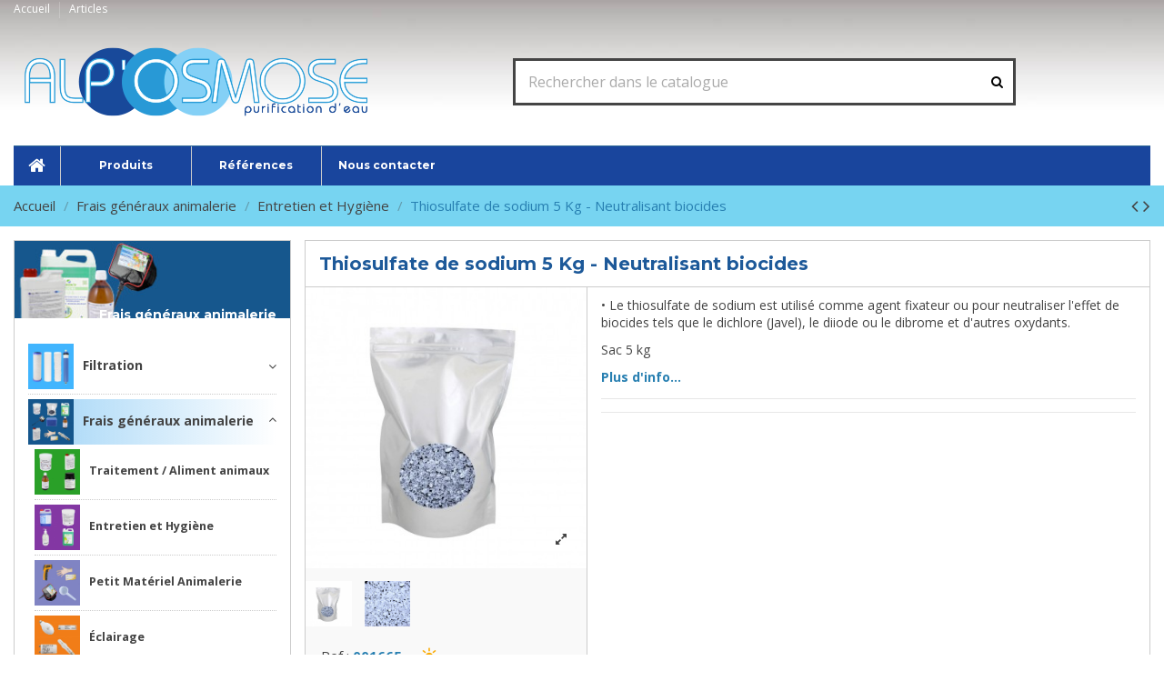

--- FILE ---
content_type: text/html; charset=utf-8
request_url: https://www.alposmose.com/689-thiosulfate-de-sodium-neutralisant-biocides-5-kg.html
body_size: 30954
content:
<!doctype html>
<html lang="fr">

<head>
    
        
  <meta charset="utf-8">


  <meta http-equiv="x-ua-compatible" content="ie=edge">



  


  


  <title>Thiosulfate de sodium - Neutralisant biocides 5 kg - Alp&#039;Osmose - 001665</title>
  
    
  
  
    
  
  <meta name="description" content="Thiosulfate de sodium - Neutralisant biocides 5 kg sur le site Alp&#039;Osmose, un produit de la gamme . Retrouver Thiosulfate de sodium - Neutralisant biocides 5 kg 001665 et de nombreux autres dans la famille Entretien et Hygiène de notre site.">
  <meta name="keywords" content="Thiosulfate de sodium - Neutralisant biocides 5 kg,,,Frais généraux animalerie,,,001665,,,,alp&#039;osmose">
    
      <link rel="canonical" href="https://www.alposmose.com/689-thiosulfate-de-sodium-neutralisant-biocides-5-kg.html">
    

  
      

  
    <script type="application/ld+json">
  {
    "@context": "https://schema.org",
    "@id": "#store-organization",
    "@type": "Organization",
    "name" : "Alp&#039;Osmose",
    "url" : "https://www.alposmose.com/",
          "logo": {
        "@type": "ImageObject",
        "url":"https://www.alposmose.com/img/logo-1661331492.jpg"
      }
      }
</script>

<script type="application/ld+json">
  {
    "@context": "https://schema.org",
    "@type": "WebPage",
    "isPartOf": {
      "@type": "WebSite",
      "url":  "https://www.alposmose.com/",
      "name": "Alp&#039;Osmose"
    },
    "name": "Thiosulfate de sodium - Neutralisant biocides 5 kg - Alp&#039;Osmose - 001665",
    "url":  "https://www.alposmose.com/689-thiosulfate-de-sodium-neutralisant-biocides-5-kg.html"
  }
</script>


  <script type="application/ld+json">
    {
      "@context": "https://schema.org",
      "@type": "BreadcrumbList",
      "itemListElement": [
                  {
            "@type": "ListItem",
            "position": 1,
            "name": "Accueil",
            "item": "https://www.alposmose.com/"
          },              {
            "@type": "ListItem",
            "position": 2,
            "name": "Frais généraux animalerie",
            "item": "https://www.alposmose.com/7-frais-generaux-animalerie"
          },              {
            "@type": "ListItem",
            "position": 3,
            "name": "Entretien et Hygiène",
            "item": "https://www.alposmose.com/43-entretien-et-hygiene"
          },              {
            "@type": "ListItem",
            "position": 4,
            "name": "Thiosulfate de sodium 5 Kg - Neutralisant biocides",
            "item": "https://www.alposmose.com/689-thiosulfate-de-sodium-neutralisant-biocides-5-kg.html"
          }          ]
    }
  </script>


  

  
    <script type="application/ld+json">
  {
    "@context": "https://schema.org/",
    "@type": "Product",
    "@id": "#product-snippet-id",
    "name": "Thiosulfate de sodium 5 Kg - Neutralisant biocides",
    "description": "Thiosulfate de sodium - Neutralisant biocides 5 kg sur le site Alp&#039;Osmose, un produit de la gamme . Retrouver Thiosulfate de sodium - Neutralisant biocides 5 kg 001665 et de nombreux autres dans la famille Entretien et Hygiène de notre site.",
    "category": "Entretien et Hygiène",
    "image" :"https://www.alposmose.com/1090-home_default/thiosulfate-de-sodium-neutralisant-biocides-5-kg.jpg",    "sku": "001665",
    "mpn": "001665"
        ,
    "brand": {
      "@type": "Brand",
      "name": "Alp&#039;Osmose"
    }
                  }
</script>


  
    
  



    <meta property="og:type" content="product">
    <meta property="og:url" content="https://www.alposmose.com/689-thiosulfate-de-sodium-neutralisant-biocides-5-kg.html">
    <meta property="og:title" content="Thiosulfate de sodium - Neutralisant biocides 5 kg - Alp&#039;Osmose - 001665">
    <meta property="og:site_name" content="Alp&#039;Osmose">
    <meta property="og:description" content="Thiosulfate de sodium - Neutralisant biocides 5 kg sur le site Alp&#039;Osmose, un produit de la gamme . Retrouver Thiosulfate de sodium - Neutralisant biocides 5 kg 001665 et de nombreux autres dans la famille Entretien et Hygiène de notre site.">
    <meta property="og:image" content="https://www.alposmose.com/1090-thickbox_default/thiosulfate-de-sodium-neutralisant-biocides-5-kg.jpg">
    <meta property="og:image:width" content="1100">
    <meta property="og:image:height" content="1100">





      <meta name="viewport" content="width=device-width, initial-scale=1">
  




  <link rel="icon" type="image/vnd.microsoft.icon" href="https://www.alposmose.com/img/favicon.ico?1661331492">
  <link rel="shortcut icon" type="image/x-icon" href="https://www.alposmose.com/img/favicon.ico?1661331492">
    




    <link rel="stylesheet" href="https://www.alposmose.com/themes/warehouse/assets/css/theme.css" type="text/css" media="all">
  <link rel="stylesheet" href="https://www.alposmose.com/modules/lgconsultas/views/css/tab-consultas.css" type="text/css" media="all">
  <link rel="stylesheet" href="https://www.alposmose.com/modules/lgconsultas/views/css/1.7/tab_faq.css" type="text/css" media="all">
  <link rel="stylesheet" href="https://www.alposmose.com/modules/prestablog/views/css/grid-for-1-7-module.css" type="text/css" media="all">
  <link rel="stylesheet" href="https://www.alposmose.com/modules/prestablog/views/css/grid-for-1-7-module-widget.css" type="text/css" media="all">
  <link rel="stylesheet" href="https://www.alposmose.com/themes/warehousechild/modules/prestablog/views/css/blog1.css" type="text/css" media="all">
  <link rel="stylesheet" href="https://www.alposmose.com/modules/ets_cfultimate/views/css/date.css" type="text/css" media="all">
  <link rel="stylesheet" href="https://www.alposmose.com/modules/ets_cfultimate/views/css/style.css" type="text/css" media="all">
  <link rel="stylesheet" href="https://www.alposmose.com/modules/ets_cfultimate/views/css/skin.min.css" type="text/css" media="all">
  <link rel="stylesheet" href="https://www.alposmose.com/modules/iqitcountdown/views/css/front.css" type="text/css" media="all">
  <link rel="stylesheet" href="https://www.alposmose.com/modules/bugscorrection/views/css/front.css" type="text/css" media="all">
  <link rel="stylesheet" href="https://www.alposmose.com/modules/ambjolisearch/views/css/jolisearch-common.css" type="text/css" media="all">
  <link rel="stylesheet" href="https://www.alposmose.com/modules/ambjolisearch/views/css/jolisearch-finder.css" type="text/css" media="all">
  <link rel="stylesheet" href="https://www.alposmose.com/modules/advancedrelatedproducts/views/css/related.css" type="text/css" media="all">
  <link rel="stylesheet" href="https://www.alposmose.com/js/jquery/ui/themes/base/minified/jquery-ui.min.css" type="text/css" media="all">
  <link rel="stylesheet" href="https://www.alposmose.com/js/jquery/ui/themes/base/minified/jquery.ui.theme.min.css" type="text/css" media="all">
  <link rel="stylesheet" href="https://www.alposmose.com/js/jquery/plugins/fancybox/jquery.fancybox.css" type="text/css" media="all">
  <link rel="stylesheet" href="https://www.alposmose.com/modules/iqitelementor/views/css/frontend.min.css" type="text/css" media="all">
  <link rel="stylesheet" href="https://www.alposmose.com/modules/iqitmegamenu/views/css/front.css" type="text/css" media="all">
  <link rel="stylesheet" href="https://www.alposmose.com/modules/iqitsizecharts/views/css/front.css" type="text/css" media="all">
  <link rel="stylesheet" href="https://www.alposmose.com/modules/iqitthemeeditor/views/css/custom_s_1.css" type="text/css" media="all">
  <link rel="stylesheet" href="https://www.alposmose.com/modules/iqitextendedproduct/views/css/front.css" type="text/css" media="all">
  <link rel="stylesheet" href="https://www.alposmose.com/modules/iqitsociallogin/views/css/front.css" type="text/css" media="all">
  <link rel="stylesheet" href="https://www.alposmose.com/modules/iqitmegamenu/views/css/iqitmegamenu_s_1.css" type="text/css" media="all">
  <link rel="stylesheet" href="https://www.alposmose.com/themes/warehousechild/assets/css/font-awesome/css/font-awesome.css" type="text/css" media="all">
  <link rel="stylesheet" href="https://www.alposmose.com/themes/warehousechild/modules/ps_newproducts/views/css/newproducts.css" type="text/css" media="all">
  <link rel="stylesheet" href="https://www.alposmose.com/themes/warehousechild/modules/ps_viewedproduct/views/css/viewedproducts.css" type="text/css" media="all">
  <link rel="stylesheet" href="https://www.alposmose.com/themes/warehousechild/modules/ps_bestsellers/views/css/bestsellers.css" type="text/css" media="all">
  <link rel="stylesheet" href="https://www.alposmose.com/themes/warehousechild/modules/iqitcrossselling/views/css/crossselling.css" type="text/css" media="all">
  <link rel="stylesheet" href="https://www.alposmose.com/themes/warehousechild/assets/css/custom.css" type="text/css" media="all">




<link rel="preload" as="font"
      href="/themes/warehousechild/assets/css/font-awesome/fonts/fontawesome-webfont.woff?v=4.7.0"
      type="font/woff" crossorigin="anonymous">
<link rel="preload" as="font"
      href="/themes/warehousechild/assets/css/font-awesome/fonts/fontawesome-webfont.woff2?v=4.7.0"
      type="font/woff2" crossorigin="anonymous">


<link  rel="preload stylesheet"  as="style" href="/themes/warehousechild/assets/css/font-awesome/css/font-awesome-preload.css"
       type="text/css" crossorigin="anonymous">





    <script src="https://www.google.com/recaptcha/api.js" ></script>


  <script>
        var elementorFrontendConfig = {"isEditMode":"","stretchedSectionContainer":"","instagramToken":false,"is_rtl":false,"ajax_csfr_token_url":"https:\/\/www.alposmose.com\/module\/iqitelementor\/Actions?process=handleCsfrToken&ajax=1"};
        var iqitTheme = {"rm_sticky":"0","rm_breakpoint":0,"op_preloader":"0","cart_style":"floating","cart_confirmation":"modal","h_layout":"1","f_fixed":"","f_layout":"1","h_absolute":"0","h_sticky":"header","hw_width":"inherit","hm_submenu_width":"default","h_search_type":"full","pl_lazyload":false,"pl_infinity":false,"pl_rollover":false,"pl_crsl_autoplay":false,"pl_slider_ld":5,"pl_slider_d":5,"pl_slider_t":3,"pl_slider_p":2,"pp_thumbs":"bottom","pp_zoom":"modal","pp_image_layout":"carousel","pp_tabs":"tabh","pl_grid_qty":false};
        var iqitcountdown_days = "d.";
        var iqitextendedproduct = {"speed":"70"};
        var iqitfdc_from = 49;
        var iqitmegamenu = {"sticky":"false","containerSelector":"#wrapper > .container"};
        var jolisearch = {"amb_joli_search_action":"https:\/\/www.alposmose.com\/module\/ambjolisearch\/jolisearch","amb_joli_search_link":"https:\/\/www.alposmose.com\/module\/ambjolisearch\/jolisearch","amb_joli_search_controller":"jolisearch","blocksearch_type":"top","show_cat_desc":0,"ga_acc":0,"id_lang":1,"url_rewriting":1,"use_autocomplete":1,"minwordlen":3,"l_products":"Nos produits","l_manufacturers":"Nos marques","l_categories":"Nos cat\u00e9gories","l_no_results_found":"Aucun produit ne correspond \u00e0 cette recherche","l_more_results":"Montrer tous les r\u00e9sultats \u00bb","ENT_QUOTES":3,"search_ssl":true,"self":"\/home\/alposmose\/web\/alposmose\/alposmose_com\/prod178\/modules\/ambjolisearch","position":{"my":"center top","at":"center bottom","collision":"fit none"},"classes":"ps17 centered-list","display_manufacturer":"","display_category":"1"};
        var prestashop = {"cart":{"products":[],"totals":{"total":{"type":"total","label":"Total","amount":0,"value":"0,00\u00a0\u20ac"},"total_including_tax":{"type":"total","label":"Total TTC","amount":0,"value":"0,00\u00a0\u20ac"},"total_excluding_tax":{"type":"total","label":"Total HT :","amount":0,"value":"0,00\u00a0\u20ac"}},"subtotals":{"products":{"type":"products","label":"Sous-total","amount":0,"value":"0,00\u00a0\u20ac"},"discounts":null,"shipping":{"type":"shipping","label":"Livraison","amount":0,"value":""},"tax":{"type":"tax","label":"Taxes incluses","amount":0,"value":"0,00\u00a0\u20ac"}},"products_count":0,"summary_string":"0 articles","vouchers":{"allowed":1,"added":[]},"discounts":[],"minimalPurchase":0,"minimalPurchaseRequired":""},"currency":{"id":1,"name":"Euro","iso_code":"EUR","iso_code_num":"978","sign":"\u20ac"},"customer":{"lastname":null,"firstname":null,"email":null,"birthday":null,"newsletter":null,"newsletter_date_add":null,"optin":null,"website":null,"company":null,"siret":null,"ape":null,"is_logged":false,"gender":{"type":null,"name":null},"addresses":[]},"language":{"name":"Fran\u00e7ais (French)","iso_code":"fr","locale":"fr-FR","language_code":"fr","is_rtl":"0","date_format_lite":"d\/m\/Y","date_format_full":"d\/m\/Y H:i:s","id":1},"page":{"title":"","canonical":"https:\/\/www.alposmose.com\/689-thiosulfate-de-sodium-neutralisant-biocides-5-kg.html","meta":{"title":"Thiosulfate de sodium - Neutralisant biocides 5 kg - Alp'Osmose - 001665","description":"Thiosulfate de sodium - Neutralisant biocides 5 kg sur le site Alp'Osmose, un produit de la gamme . Retrouver Thiosulfate de sodium - Neutralisant biocides 5 kg 001665 et de nombreux autres dans la famille Entretien et Hygi\u00e8ne de notre site.","keywords":"Thiosulfate de sodium - Neutralisant biocides 5 kg,,,Frais g\u00e9n\u00e9raux animalerie,,,001665,,,,alp'osmose","robots":"index"},"page_name":"product","body_classes":{"lang-fr":true,"lang-rtl":false,"country-FR":true,"currency-EUR":true,"layout-full-width":true,"page-product":true,"tax-display-enabled":true,"product-id-689":true,"product-Thiosulfate de sodium 5 Kg - Neutralisant biocides":true,"product-id-category-43":true,"product-id-manufacturer-0":true,"product-id-supplier-0":true,"product-available-for-order":true},"admin_notifications":[]},"shop":{"name":"Alp'Osmose","logo":"https:\/\/www.alposmose.com\/img\/logo-1661331492.jpg","stores_icon":"https:\/\/www.alposmose.com\/img\/logo_stores.png","favicon":"https:\/\/www.alposmose.com\/img\/favicon.ico"},"urls":{"base_url":"https:\/\/www.alposmose.com\/","current_url":"https:\/\/www.alposmose.com\/689-thiosulfate-de-sodium-neutralisant-biocides-5-kg.html","shop_domain_url":"https:\/\/www.alposmose.com","img_ps_url":"https:\/\/www.alposmose.com\/img\/","img_cat_url":"https:\/\/www.alposmose.com\/img\/c\/","img_lang_url":"https:\/\/www.alposmose.com\/img\/l\/","img_prod_url":"https:\/\/www.alposmose.com\/img\/p\/","img_manu_url":"https:\/\/www.alposmose.com\/img\/m\/","img_sup_url":"https:\/\/www.alposmose.com\/img\/su\/","img_ship_url":"https:\/\/www.alposmose.com\/img\/s\/","img_store_url":"https:\/\/www.alposmose.com\/img\/st\/","img_col_url":"https:\/\/www.alposmose.com\/img\/co\/","img_url":"https:\/\/www.alposmose.com\/themes\/warehousechild\/assets\/img\/","css_url":"https:\/\/www.alposmose.com\/themes\/warehousechild\/assets\/css\/","js_url":"https:\/\/www.alposmose.com\/themes\/warehousechild\/assets\/js\/","pic_url":"https:\/\/www.alposmose.com\/upload\/","pages":{"address":"https:\/\/www.alposmose.com\/adresse-alp-osmose","addresses":"https:\/\/www.alposmose.com\/adresses-alp-osmose","authentication":"https:\/\/www.alposmose.com\/authentification-alp-osmose","cart":"https:\/\/www.alposmose.com\/panier-alp-osmose","category":"https:\/\/www.alposmose.com\/index.php?controller=category","cms":"https:\/\/www.alposmose.com\/index.php?controller=cms","contact":"https:\/\/www.alposmose.com\/contactez-nous-alp-osmose","discount":"https:\/\/www.alposmose.com\/bons-reduction-alp-osmose","guest_tracking":"https:\/\/www.alposmose.com\/suivi-commande-invite","history":"https:\/\/www.alposmose.com\/historique-des-commandes","identity":"https:\/\/www.alposmose.com\/identite-alp-osmose","index":"https:\/\/www.alposmose.com\/","my_account":"https:\/\/www.alposmose.com\/mon-compte-alp-osmose","order_confirmation":"https:\/\/www.alposmose.com\/index.php?controller=order-confirmation","order_detail":"https:\/\/www.alposmose.com\/index.php?controller=order-detail","order_follow":"https:\/\/www.alposmose.com\/details-de-la-commande","order":"https:\/\/www.alposmose.com\/commande-alp-osmose","order_return":"https:\/\/www.alposmose.com\/index.php?controller=order-return","order_slip":"https:\/\/www.alposmose.com\/avoirs","pagenotfound":"https:\/\/www.alposmose.com\/index.php?controller=pagenotfound","password":"https:\/\/www.alposmose.com\/mot-de-passe-oublie","pdf_invoice":"https:\/\/www.alposmose.com\/index.php?controller=pdf-invoice","pdf_order_return":"https:\/\/www.alposmose.com\/index.php?controller=pdf-order-return","pdf_order_slip":"https:\/\/www.alposmose.com\/index.php?controller=pdf-order-slip","prices_drop":"https:\/\/www.alposmose.com\/promotions-alp-osmose","product":"https:\/\/www.alposmose.com\/index.php?controller=product","search":"https:\/\/www.alposmose.com\/recherche-alp-osmose","sitemap":"https:\/\/www.alposmose.com\/plan-du-site-alp-osmose","stores":"https:\/\/www.alposmose.com\/magasins","supplier":"https:\/\/www.alposmose.com\/fournisseurs-alp-osmose","register":"https:\/\/www.alposmose.com\/authentification-alp-osmose?create_account=1","order_login":"https:\/\/www.alposmose.com\/commande-alp-osmose?login=1"},"alternative_langs":[],"theme_assets":"\/themes\/warehousechild\/assets\/","actions":{"logout":"https:\/\/www.alposmose.com\/?mylogout="},"no_picture_image":{"bySize":{"small_default":{"url":"https:\/\/www.alposmose.com\/img\/p\/fr-default-small_default.jpg","width":98,"height":98},"cart_default":{"url":"https:\/\/www.alposmose.com\/img\/p\/fr-default-cart_default.jpg","width":125,"height":125},"search_doofinder":{"url":"https:\/\/www.alposmose.com\/img\/p\/fr-default-search_doofinder.jpg","width":200,"height":200},"home_default":{"url":"https:\/\/www.alposmose.com\/img\/p\/fr-default-home_default.jpg","width":236,"height":236},"large_default":{"url":"https:\/\/www.alposmose.com\/img\/p\/fr-default-large_default.jpg","width":381,"height":381},"medium_default":{"url":"https:\/\/www.alposmose.com\/img\/p\/fr-default-medium_default.jpg","width":452,"height":452},"thickbox_default":{"url":"https:\/\/www.alposmose.com\/img\/p\/fr-default-thickbox_default.jpg","width":1100,"height":1100}},"small":{"url":"https:\/\/www.alposmose.com\/img\/p\/fr-default-small_default.jpg","width":98,"height":98},"medium":{"url":"https:\/\/www.alposmose.com\/img\/p\/fr-default-home_default.jpg","width":236,"height":236},"large":{"url":"https:\/\/www.alposmose.com\/img\/p\/fr-default-thickbox_default.jpg","width":1100,"height":1100},"legend":""}},"configuration":{"display_taxes_label":true,"display_prices_tax_incl":true,"is_catalog":true,"show_prices":true,"opt_in":{"partner":false},"quantity_discount":{"type":"price","label":"Prix unitaire"},"voucher_enabled":1,"return_enabled":1},"field_required":[],"breadcrumb":{"links":[{"title":"Accueil","url":"https:\/\/www.alposmose.com\/"},{"title":"Frais g\u00e9n\u00e9raux animalerie","url":"https:\/\/www.alposmose.com\/7-frais-generaux-animalerie"},{"title":"Entretien et Hygi\u00e8ne","url":"https:\/\/www.alposmose.com\/43-entretien-et-hygiene"},{"title":"Thiosulfate de sodium 5 Kg - Neutralisant biocides","url":"https:\/\/www.alposmose.com\/689-thiosulfate-de-sodium-neutralisant-biocides-5-kg.html"}],"count":4},"link":{"protocol_link":"https:\/\/","protocol_content":"https:\/\/"},"time":1769039777,"static_token":"e9fb2385ae6e3225d465ab4872122ed0","token":"d50d494d5ca1cd3344b656b0ab635bab","debug":false};
        var psemailsubscription_subscription = "https:\/\/www.alposmose.com\/module\/ps_emailsubscription\/subscription";
      </script>



  <script type="text/javascript">
    var url_basic_ets = 'https://www.alposmose.com/';
    var link_contact_ets = 'https://www.alposmose.com/module/ets_cfultimate/contact';
    var ets_cfu_recaptcha_enabled = 1;
    var iso_code = 'fr';
            var ets_cfu_recaptcha_v3 = 0;
        var ets_cfu_recaptcha_key = "6Ldnp3waAAAAAE3SuDYi5g6JYSTAZ0eNE12YQ2O9";
                var hidden_referrence = 1;
    </script>
    <script src="https://www.google.com/recaptcha/api.js?hl=fr"></script>
<!-- Facebook Pixel Code -->
    <!-- End Facebook Pixel Code -->


<script type="text/javascript">
	(window.gaDevIds=window.gaDevIds||[]).push('d6YPbH');
	(function(i,s,o,g,r,a,m){i['GoogleAnalyticsObject']=r;i[r]=i[r]||function(){
	(i[r].q=i[r].q||[]).push(arguments)},i[r].l=1*new Date();a=s.createElement(o),
	m=s.getElementsByTagName(o)[0];a.async=1;a.src=g;m.parentNode.insertBefore(a,m)
	})(window,document,'script','https://www.google-analytics.com/analytics.js','ga');

            ga('create', 'UA-10400731-2', 'auto');
                    ga('set', 'anonymizeIp', true);
                ga('send', 'pageview');
    
    ga('require', 'ec');
</script>

<!-- emarketing start -->










<!-- emarketing end --><script type="text/javascript">
    var lgconsultas_default_display = 5;
    var lgconsultas_extradisplay = 10;
    var lgconsultas_url_envio_consulta = 'https://www.alposmose.com/module/lgconsultas/responses';    var lgconsultas_messages_fields_mandatory = 'Tous les champs sont obligatoires';
    var lgconsultas_messages_email_invalid = 'L&#039;adresse e-mail n&#039;est pas valide';
    var lgconsultas_messages_recaptcha = 'Veuillez vérifier que vous n&#039;êtes pas un robot';
    var lgconsultas_messages_sended = 'La question a été correctement envoyée';
    var lgconsultas_messages_accept_conditions = 'Vous devez accepter les conditions d&#039;utilisation.';
    var lgconsultas_faqcaptcha = 1;
    var lgconsultas_faqcondition = 1;
    var lgconsultas_error_unknown = 1;
    var lgconsultas_token = 'e1d16976b88e0272d053cb691cae3dac';
</script>


    <meta id="js-rcpgtm-tracking-config" data-tracking-data="%7B%22gtm%22%3A%7B%22tracking_id%22%3A%22GTM-TZXC36Q%22%2C%22is_disable_tracking%22%3Afalse%7D%2C%22gua%22%3A%7B%22tracking_id%22%3A%22UA-10400731-2%22%2C%22site_speed_sample_rate%22%3A1%2C%22is_data_import%22%3Afalse%2C%22is_anonymize_ip%22%3Atrue%2C%22is_user_id%22%3Afalse%2C%22is_link_attribution%22%3Atrue%2C%22cross_domain_list%22%3A%5B%5D%2C%22dimensions%22%3A%7B%22ecomm_prodid%22%3A1%2C%22ecomm_pagetype%22%3A2%2C%22ecomm_totalvalue%22%3A3%2C%22dynx_itemid%22%3A4%2C%22dynx_itemid2%22%3A5%2C%22dynx_pagetype%22%3A6%2C%22dynx_totalvalue%22%3A7%7D%7D%2C%22ga4%22%3A%7B%22tracking_id%22%3A%22G-JZZ2DWSEZG%22%2C%22is_data_import%22%3Atrue%7D%2C%22gads%22%3A%7B%22tracking_id%22%3A%22%22%2C%22merchant_id%22%3A%22%22%2C%22conversion_labels%22%3A%7B%22create_account%22%3A%22%22%2C%22product_view%22%3A%22%22%2C%22add_to_cart%22%3A%22%22%2C%22begin_checkout%22%3A%22%22%2C%22purchase%22%3A%22%22%7D%7D%2C%22gfeeds%22%3A%7B%22retail%22%3A%7B%22is_enabled%22%3Afalse%2C%22prefix%22%3A%22%22%2C%22variant%22%3A%22%22%7D%2C%22custom%22%3A%7B%22is_enabled%22%3Afalse%2C%22is_id2%22%3Afalse%2C%22prefix%22%3A%22%22%2C%22variant%22%3A%22%22%7D%7D%2C%22optimize%22%3A%7B%22tracking_id%22%3A%22%22%2C%22is_async%22%3Afalse%2C%22hiding_class_name%22%3A%22optimize-loading%22%2C%22hiding_timeout%22%3A3000%7D%2C%22bing%22%3A%7B%22tracking_id%22%3A%22%22%2C%22feed_prefix%22%3A%22%22%2C%22feed_variant%22%3A%22%22%7D%2C%22facebook%22%3A%7B%22tracking_id%22%3A%22%22%2C%22feed_prefix%22%3A%22%22%2C%22feed_variant%22%3A%22%22%7D%2C%22twitter%22%3A%7B%22tracking_id%22%3A%22%22%7D%2C%22criteo%22%3A%7B%22tracking_id%22%3A%22%22%2C%22feed_prefix%22%3A%22%22%2C%22feed_variant%22%3A%22%22%7D%2C%22context%22%3A%7B%22browser%22%3A%7B%22device_type%22%3A1%7D%2C%22localization%22%3A%7B%22id_country%22%3A8%2C%22country_code%22%3A%22FR%22%2C%22id_currency%22%3A1%2C%22currency_code%22%3A%22EUR%22%2C%22id_lang%22%3A1%2C%22lang_code%22%3A%22fr%22%7D%2C%22page%22%3A%7B%22controller_name%22%3A%22product%22%2C%22products_per_page%22%3A48%2C%22category%22%3A%5B%5D%2C%22search_term%22%3A%22%22%7D%2C%22shop%22%3A%7B%22id_shop%22%3A1%2C%22shop_name%22%3A%22Alp%27Osmose%22%7D%2C%22tracking_module%22%3A%7B%22module_name%22%3A%22rcpgtagmanager%22%2C%22checkout_module%22%3A%7B%22module%22%3A%22default%22%2C%22controller%22%3A%22order%22%7D%2C%22service_version%22%3A%2217%22%2C%22token%22%3A%2240a77d2522d2da4d3299b29b09a3ccb0%22%7D%2C%22user%22%3A%5B%5D%7D%7D">
    <script data-keepinline="true" src="/modules/rcpgtagmanager/views/js/hook/trackingClient.bundle.js" async></script>




    
        
    

    </head>

<body id="product" class="lang-fr country-fr currency-eur layout-full-width page-product tax-display-enabled product-id-689 product-thiosulfate-de-sodium-5-kg-neutralisant-biocides product-id-category-43 product-id-manufacturer-0 product-id-supplier-0 product-available-for-order body-desktop-header-style-w-1">


    




    


<main id="main-page-content"  >
    
            

    <header id="header" class="desktop-header-style-w-1">
        
            
  <div class="header-banner">
    
  </div>




            <div class="container">
        <nav class="header-nav">
    
        <div class="row justify-content-between">
            <div class="col col-auto col-md left-nav">
                                

            <div class="block-iqitlinksmanager block-iqitlinksmanager-2 block-links-inline d-inline-block">
            <ul>
                                                            <li>
                            <a
                                    href="/"
                                                                                                    >
                                Accueil
                            </a>
                        </li>
                                                                                <li>
                            <a
                                    href="/articles"
                                                                                                    >
                                Articles
                            </a>
                        </li>
                                                </ul>
        </div>
    
            </div>
            <div class="col col-auto center-nav text-center">
                
             </div>
            <div class="col col-auto col-md right-nav text-right">
                
             </div>
        </div>

                        </nav>
            </div>
        



<div id="desktop-header" class="desktop-header-style-1">
    
            
<div class="header-top">
    <div id="desktop-header-container" class="container">
        <div class="row align-items-center">
                            <div class="col col-auto col-header-left">
                    <div id="desktop_logo">
                        
  <a href="https://www.alposmose.com/">
    <img class="logo img-fluid"
         src="https://www.alposmose.com/img/logo-1661331492.jpg"
                  alt="Alp&#039;Osmose"
         width="400"
         height="100"
    >
  </a>

                    </div>
                    
                </div>
                <div class="col col-header-center">
                                        <!-- Block search module TOP -->

<!-- Block search module TOP -->
<div id="search_widget" class="search-widget" data-search-controller-url="https://www.alposmose.com/module/iqitsearch/searchiqit">
    <form method="get" action="https://www.alposmose.com/module/iqitsearch/searchiqit">
        <div class="input-group">
            <input type="text" name="s" value="" data-all-text="Voir les résultats"
                   data-blog-text="Blog post"
                   data-product-text="Product"
                   data-brands-text="Marque"
                   autocomplete="off" autocorrect="off" autocapitalize="off" spellcheck="false"
                   placeholder="Rechercher dans le catalogue" class="form-control form-search-control" />
            <button type="submit" class="search-btn">
                <i class="fa fa-search"></i>
            </button>
        </div>
    </form>
</div>
<!-- /Block search module TOP -->

<!-- /Block search module TOP -->


                    
                </div>
                        <div class="col col-auto col-header-right text-right">
                
                

                
            </div>
            <div class="col-12">
                <div class="row">
                     
<!-- Module Presta Blog -->

<div id="prestablog_displayslider">


</div>

<!-- Module Presta Blog -->

                </div>
            </div>
        </div>
    </div>
</div>
<div class="container iqit-megamenu-container">	<div id="iqitmegamenu-wrapper" class="iqitmegamenu-wrapper iqitmegamenu-all">
		<div class="container container-iqitmegamenu">
		<div id="iqitmegamenu-horizontal" class="iqitmegamenu  clearfix" role="navigation">

								
				<nav id="cbp-hrmenu" class="cbp-hrmenu cbp-horizontal cbp-hrsub-narrow">
					<ul>
												<li id="cbp-hrmenu-tab-29" class="cbp-hrmenu-tab cbp-hrmenu-tab-29 cbp-onlyicon ">
	<a href="/" class="nav-link" >

								<span class="cbp-tab-title"> <i class="icon fa fa-home cbp-mainlink-icon"></i>
								</span>
														</a>
													</li>
												<li id="cbp-hrmenu-tab-43" class="cbp-hrmenu-tab cbp-hrmenu-tab-43 ">
	<a href="/2-alp-osmose-nos-produits" class="nav-link" >

								<span class="cbp-tab-title">
								Produits</span>
														</a>
													</li>
												<li id="cbp-hrmenu-tab-44" class="cbp-hrmenu-tab cbp-hrmenu-tab-44 ">
	<a href="https://www.alposmose.com/content/8-references" class="nav-link" >

								<span class="cbp-tab-title">
								Références</span>
														</a>
													</li>
												<li id="cbp-hrmenu-tab-45" class="cbp-hrmenu-tab cbp-hrmenu-tab-45 ">
	<a href="/contactez-nous-alp-osmose" class="nav-link" >

								<span class="cbp-tab-title">
								Nous contacter</span>
														</a>
													</li>
											</ul>
				</nav>
		</div>
		</div>
		<div id="sticky-cart-wrapper"></div>
	</div>

<div id="_desktop_iqitmegamenu-mobile">
	<div id="iqitmegamenu-mobile">
		
		<ul>
		


	
	<li><a href="https://www.alposmose.com/">Accueil</a></li><li><a href="/2-alp-osmose-nos-produits">Nos produits</a></li><li><a href="https://www.alposmose.com/content/8-references">Références</a></li><li><a href="/contactez-nous-alp-osmose">Contactez-nous</a></li>
		</ul>
		
	</div>
</div>
</div>


    </div>



    <div id="mobile-header" class="mobile-header-style-3">
                    <div class="container">
    <div class="mobile-main-bar">
        <div class="col-mobile-logo text-center">
            
  <a href="https://www.alposmose.com/">
    <img class="logo img-fluid"
         src="https://www.alposmose.com/img/logo-1661331492.jpg"
                  alt="Alp&#039;Osmose"
         width="400"
         height="100"
    >
  </a>

        </div>
    </div>
</div>
<div id="mobile-header-sticky">
    <div class="mobile-buttons-bar">
        <div class="container">
            <div class="row no-gutters align-items-center row-mobile-buttons">
                <div class="col  col-mobile-btn col-mobile-btn-menu text-center col-mobile-menu-push">
                    <a class="m-nav-btn"  data-toggle="dropdown" data-display="static"><i class="fa fa-bars" aria-hidden="true"></i>
                        <span>Menu</span></a>
                    <div id="mobile_menu_click_overlay"></div>
                    <div id="_mobile_iqitmegamenu-mobile" class="text-left dropdown-menu-custom dropdown-menu"></div>
                </div>
                <div id="mobile-btn-search" class="col col-mobile-btn col-mobile-btn-search text-center">
                    <a class="m-nav-btn" data-toggle="dropdown" data-display="static"><i class="fa fa-search" aria-hidden="true"></i>
                        <span>Rechercher</span></a>
                    <div id="search-widget-mobile" class="dropdown-content dropdown-menu dropdown-mobile search-widget">
                        
                                                    
<!-- Block search module TOP -->
<form method="get" action="https://www.alposmose.com/module/iqitsearch/searchiqit">
    <div class="input-group">
        <input type="text" name="s" value=""
               placeholder="Rechercher"
               data-all-text="Show all results"
               data-blog-text="Blog post"
               data-product-text="Product"
               data-brands-text="Marque"
               autocomplete="off" autocorrect="off" autocapitalize="off" spellcheck="false"
               class="form-control form-search-control">
        <button type="submit" class="search-btn">
            <i class="fa fa-search"></i>
        </button>
    </div>
</form>
<!-- /Block search module TOP -->

                                                
                    </div>


                </div>
                <div class="col col-mobile-btn col-mobile-btn-account text-center">
                    <a href="https://www.alposmose.com/mon-compte-alp-osmose" class="m-nav-btn"><i class="fa fa-user" aria-hidden="true"></i>
                        <span>     
                                                            Connexion
                                                        </span></a>
                </div>

                

                            </div>
        </div>
    </div>
</div>            </div>



        
    </header>
    

    <section id="wrapper">
        
        

<nav data-depth="4" class="breadcrumb">
            <div class="container">
                <div class="row align-items-center">
                <div class="col">
                    <ol>
                        
                            


                                 
                                                                            <li>
                                            <a href="https://www.alposmose.com/"><span>Accueil</span></a>
                                        </li>
                                                                    

                            


                                 
                                                                            <li>
                                            <a href="https://www.alposmose.com/7-frais-generaux-animalerie"><span>Frais généraux animalerie</span></a>
                                        </li>
                                                                    

                            


                                 
                                                                            <li>
                                            <a href="https://www.alposmose.com/43-entretien-et-hygiene"><span>Entretien et Hygiène</span></a>
                                        </li>
                                                                    

                            


                                 
                                                                            <li>
                                            <span>Thiosulfate de sodium 5 Kg - Neutralisant biocides</span>
                                        </li>
                                                                    

                                                    
                    </ol>
                </div>
                <div class="col col-auto"> <div id="iqitproductsnav">
            <a href="https://www.alposmose.com/688-anipowder-desinfectant-bactericide-virucide-en-poudre-10-kg.html" title="Previous product">
           <i class="fa fa-angle-left" aria-hidden="true"></i>        </a>
                <a href="https://www.alposmose.com/690-anti-mites-alimentaires-boite-3-pieges.html" title="Next product">
             <i class="fa fa-angle-right" aria-hidden="true"></i>        </a>
    </div>


</div>
            </div>
                    </div>
        </nav>


        <div id="inner-wrapper" class="container">
            
            
                
<aside id="notifications">
    
    
    
    </aside>
            

            

                
    <div id="content-wrapper" class="js-content-wrapper">
        
        
    <section id="main">
        <div id="product-preloader"><i class="fa fa-circle-o-notch fa-spin"></i></div>
        <div id="main-product-wrapper" class="product-container js-product-container">
        <meta content="https://www.alposmose.com/689-thiosulfate-de-sodium-neutralisant-biocides-5-kg.html">

        <div class="row product-complement-row">
                            <div id="left-column" class="col-lg-3 col-md-12">
                    

  <div class="block block-toggle block-categories block-links js-block-toggle">
              <h4 class="block-title" style="background: url('img/categories/7.jpg') left top no-repeat;background-size: 100%;"><a href="https://www.alposmose.com/7-frais-generaux-animalerie">Frais généraux animalerie</a></h4>
          <div class="category-top-menu block-content">
      
  <ul class="category-sub-menu"><div style="display:none;" class="treepath">{&quot;id&quot;:&quot;160&quot;,&quot;link&quot;:&quot;https:\/\/www.alposmose.com\/160-filtration-eau-cartouche-sediment-charbon&quot;,&quot;name&quot;:&quot;Filtration&quot;,&quot;desc&quot;:&quot;&lt;p&gt;Retrouvez dans la famille Filtration une large gamme de produits : Cartouche charbon actif et s\u00e9diment, membrane osmose et de filtration, carter et cartouche sp\u00e9ciale, m\u00e9dia brut et filtration pour \u00e9lectrom\u00e9nager.&lt;\/p&gt;\n&lt;p&gt;Possibilit\u00e9 de vous proposer tout type de cartouches et membranes de filtration sur simple demande.&lt;\/p&gt;\n&lt;p&gt;\u00a0&lt;\/p&gt;\n&lt;p style=\&quot;text-align: center;\&quot;&gt;&lt;span style=\&quot;color: #004a99;\&quot;&gt;&lt;strong&gt;T\u00e9l\u00e9chargez le Catalogue Alp&#039;Osmose\u00a0 - Animalerie - Frais G\u00e9n\u00e9raux :&lt;\/strong&gt;&lt;\/span&gt;&lt;\/p&gt;\n&lt;p style=\&quot;text-align: center;\&quot;&gt;&lt;span style=\&quot;color: #3399cc;\&quot;&gt;&lt;a title=\&quot;Catalogue Alp&#039;Osmose  - Animalerie - Frais G\u00e9n\u00e9raux - Version Web\&quot; href=\&quot;\/catalogue\/Catalogue_Animalerie_Frais_Generaux_72dpi.pdf\&quot; target=\&quot;_blank\&quot; rel=\&quot;noopener\&quot;&gt;&lt;span style=\&quot;color: #3399cc;\&quot;&gt;Version Web&lt;\/span&gt;&lt;\/a&gt;&lt;\/span&gt;&lt;\/p&gt;\n&lt;p style=\&quot;text-align: center;\&quot;&gt;&lt;span style=\&quot;color: #3399cc;\&quot;&gt;&lt;a title=\&quot;Catalogue Alp&#039;Osmose  - Animalerie - Frais G\u00e9n\u00e9raux - Version imprimable\&quot; href=\&quot;\/catalogue\/Catalogue_Animalerie_Frais_Generaux_300dpi.pdf\&quot; target=\&quot;_blank\&quot; rel=\&quot;noopener\&quot;&gt;&lt;span style=\&quot;color: #3399cc;\&quot;&gt;Version imprimable&lt;\/span&gt;&lt;\/a&gt;&lt;\/span&gt;&lt;\/p&gt;&quot;,&quot;link_rewrite&quot;:&quot;filtration-eau-cartouche-sediment-charbon&quot;,&quot;children&quot;:[{&quot;id&quot;:&quot;5&quot;,&quot;link&quot;:&quot;https:\/\/www.alposmose.com\/5-cartouche-charbon-actif&quot;,&quot;name&quot;:&quot;Cartouche Charbon Actif&quot;,&quot;desc&quot;:&quot;&lt;p&gt;Retrouvez dans la famille Cartouche Charbon Actif une large gamme de produits: Toutes tailles et mod\u00e8les de cartouches charbon sur simple demande!&lt;\/p&gt;\n&lt;p&gt;\u00a0&lt;\/p&gt;\n&lt;p style=\&quot;text-align: center;\&quot;&gt;&lt;span style=\&quot;color: #004a99;\&quot;&gt;&lt;strong&gt;T\u00e9l\u00e9chargez le Catalogue Alp&#039;Osmose\u00a0 - Animalerie - Frais G\u00e9n\u00e9raux :&lt;\/strong&gt;&lt;\/span&gt;&lt;\/p&gt;\n&lt;p style=\&quot;text-align: center;\&quot;&gt;&lt;span style=\&quot;color: #3399cc;\&quot;&gt;&lt;a title=\&quot;Catalogue Alp&#039;Osmose  - Animalerie - Frais G\u00e9n\u00e9raux - Version Web\&quot; href=\&quot;\/catalogue\/Catalogue_Animalerie_Frais_Generaux_72dpi.pdf\&quot; target=\&quot;_blank\&quot;&gt;&lt;span style=\&quot;color: #3399cc;\&quot;&gt;Version Web&lt;\/span&gt;&lt;\/a&gt;&lt;\/span&gt;&lt;\/p&gt;\n&lt;p style=\&quot;text-align: center;\&quot;&gt;&lt;span style=\&quot;color: #3399cc;\&quot;&gt;&lt;a title=\&quot;Catalogue Alp&#039;Osmose  - Animalerie - Frais G\u00e9n\u00e9raux - Version imprimable\&quot; href=\&quot;\/catalogue\/Catalogue_Animalerie_Frais_Generaux_300dpi.pdf\&quot; target=\&quot;_blank\&quot;&gt;&lt;span style=\&quot;color: #3399cc;\&quot;&gt;Version imprimable&lt;\/span&gt;&lt;\/a&gt;&lt;\/span&gt;&lt;\/p&gt;&quot;,&quot;link_rewrite&quot;:&quot;cartouche-charbon-actif&quot;,&quot;children&quot;:[{&quot;id&quot;:&quot;63&quot;,&quot;link&quot;:&quot;https:\/\/www.alposmose.com\/63-cartouche-charbon-5-et-7&quot;,&quot;name&quot;:&quot;Cartouche Charbon 5\&quot; et 7\&quot;&quot;,&quot;desc&quot;:&quot;Retrouvez dans la famille Cartouche Charbon Actif 5\&quot; et 7\&quot; une large gamme de produits:\r\nToutes tailles et mod\u00e8les de cartouches charbon sur simple demande!&quot;,&quot;link_rewrite&quot;:&quot;cartouche-charbon-5-et-7&quot;,&quot;children&quot;:[]},{&quot;id&quot;:&quot;64&quot;,&quot;link&quot;:&quot;https:\/\/www.alposmose.com\/64-cartouche-charbon-10&quot;,&quot;name&quot;:&quot;Cartouche Charbon 10\&quot;&quot;,&quot;desc&quot;:&quot;Retrouvez dans la famille Cartouche Charbon Actif 10\&quot; une large gamme de produits:\r\nToutes tailles et mod\u00e8les de cartouches charbon sur simple demande!\r\n&quot;,&quot;link_rewrite&quot;:&quot;cartouche-charbon-10&quot;,&quot;children&quot;:[]},{&quot;id&quot;:&quot;65&quot;,&quot;link&quot;:&quot;https:\/\/www.alposmose.com\/65-cartouche-charbon-20&quot;,&quot;name&quot;:&quot;Cartouche Charbon 20\&quot;&quot;,&quot;desc&quot;:&quot;Retrouvez dans la famille Cartouche Charbon Actif 20\&quot; une large gamme de produits:\r\nToutes tailles et mod\u00e8les de cartouches charbon sur simple demande!&quot;,&quot;link_rewrite&quot;:&quot;cartouche-charbon-20&quot;,&quot;children&quot;:[]},{&quot;id&quot;:&quot;66&quot;,&quot;link&quot;:&quot;https:\/\/www.alposmose.com\/66-cartouche-charbon-big-blue&quot;,&quot;name&quot;:&quot;Cartouche Charbon Big Blue&quot;,&quot;desc&quot;:&quot;Retrouvez dans la famille Cartouche Charbon Actif Big Blue une large gamme de produits:\r\nToutes tailles et mod\u00e8les de cartouches charbon sur simple demande!&quot;,&quot;link_rewrite&quot;:&quot;cartouche-charbon-big-blue&quot;,&quot;children&quot;:[]},{&quot;id&quot;:&quot;152&quot;,&quot;link&quot;:&quot;https:\/\/www.alposmose.com\/152-cartouche-charbon-20-et-&quot;,&quot;name&quot;:&quot;Cartouche Charbon 30\&quot; et +&quot;,&quot;desc&quot;:&quot;Retrouvez dans la famille Cartouche Charbon 30\&quot; et + une large gamme de produits:\r\nDes cartouches charbon en 30 pouces et 40 pouces.\r\nToutes tailles et mod\u00e8les de cartouches charbon sur simple demande!&quot;,&quot;link_rewrite&quot;:&quot;cartouche-charbon-20-et-&quot;,&quot;children&quot;:[]}]},{&quot;id&quot;:&quot;20&quot;,&quot;link&quot;:&quot;https:\/\/www.alposmose.com\/20-membrane-osmose&quot;,&quot;name&quot;:&quot;Membrane Osmose&quot;,&quot;desc&quot;:&quot;&lt;p&gt;Retrouvez dans la famille Membrane Osmose une large gamme de produits: Membrane m\u00e9nag\u00e8re et industrielle pour tous vos appareils de filtration. Possibilit\u00e9 de vous proposer tout type de membrane sur simple demande.&lt;\/p&gt;\r\n&lt;p&gt;\u00a0&lt;\/p&gt;\r\n&lt;p style=\&quot;text-align: center;\&quot;&gt;&lt;span style=\&quot;color: #004a99;\&quot;&gt;&lt;strong&gt;T\u00e9l\u00e9chargez le Catalogue Alp&#039;Osmose\u00a0 - Animalerie - Frais G\u00e9n\u00e9raux :&lt;\/strong&gt;&lt;\/span&gt;&lt;\/p&gt;\r\n&lt;p style=\&quot;text-align: center;\&quot;&gt;&lt;span style=\&quot;color: #3399cc;\&quot;&gt;&lt;a title=\&quot;Catalogue Alp&#039;Osmose  - Animalerie - Frais G\u00e9n\u00e9raux - Version Web\&quot; href=\&quot;\/catalogue\/Catalogue_Animalerie_Frais_Generaux_72dpi.pdf\&quot; target=\&quot;_blank\&quot;&gt;&lt;span style=\&quot;color: #3399cc;\&quot;&gt;Version Web&lt;\/span&gt;&lt;\/a&gt;&lt;\/span&gt;&lt;\/p&gt;\r\n&lt;p style=\&quot;text-align: center;\&quot;&gt;&lt;span style=\&quot;color: #3399cc;\&quot;&gt;&lt;a title=\&quot;Catalogue Alp&#039;Osmose  - Animalerie - Frais G\u00e9n\u00e9raux - Version imprimable\&quot; href=\&quot;\/catalogue\/Catalogue_Animalerie_Frais_Generaux_300dpi.pdf\&quot; target=\&quot;_blank\&quot;&gt;&lt;span style=\&quot;color: #3399cc;\&quot;&gt;Version imprimable&lt;\/span&gt;&lt;\/a&gt;&lt;\/span&gt;&lt;\/p&gt;&quot;,&quot;link_rewrite&quot;:&quot;membrane-osmose&quot;,&quot;children&quot;:[{&quot;id&quot;:&quot;57&quot;,&quot;link&quot;:&quot;https:\/\/www.alposmose.com\/57-membrane-residentielle&quot;,&quot;name&quot;:&quot;Membrane R\u00e9sidentielle&quot;,&quot;desc&quot;:&quot;Retrouvez dans la famille Membrane R\u00e9sidentielle une large gamme de produits: \r\nToutes tailles et mod\u00e8les de membranes pour vos appareils m\u00e9nagers.&quot;,&quot;link_rewrite&quot;:&quot;membrane-residentielle&quot;,&quot;children&quot;:[]},{&quot;id&quot;:&quot;58&quot;,&quot;link&quot;:&quot;https:\/\/www.alposmose.com\/58-membrane-industrielle&quot;,&quot;name&quot;:&quot;Membrane Industrielle&quot;,&quot;desc&quot;:&quot;Retrouvez dans la famille Membrane Industrielle une large gamme de produits:\r\nToutes tailles et mod\u00e8les de membranes industrielles.&quot;,&quot;link_rewrite&quot;:&quot;membrane-industrielle&quot;,&quot;children&quot;:[]}]},{&quot;id&quot;:&quot;21&quot;,&quot;link&quot;:&quot;https:\/\/www.alposmose.com\/21-carter-filtration&quot;,&quot;name&quot;:&quot;Carter filtration&quot;,&quot;desc&quot;:&quot;&lt;p&gt;Retrouvez dans la famille Carter de Filtration une large gamme de produits: Carters 10 pouces, 20 pouces et format Big Blue, ainsi que des accessoires et \u00e9querres de fixation..&lt;\/p&gt;\r\n&lt;p&gt;\u00a0&lt;\/p&gt;\r\n&lt;p style=\&quot;text-align: center;\&quot;&gt;&lt;span style=\&quot;color: #004a99;\&quot;&gt;&lt;strong&gt;T\u00e9l\u00e9chargez le Catalogue Alp&#039;Osmose\u00a0 - Animalerie - Frais G\u00e9n\u00e9raux :&lt;\/strong&gt;&lt;\/span&gt;&lt;\/p&gt;\r\n&lt;p style=\&quot;text-align: center;\&quot;&gt;&lt;span style=\&quot;color: #3399cc;\&quot;&gt;&lt;a title=\&quot;Catalogue Alp&#039;Osmose  - Animalerie - Frais G\u00e9n\u00e9raux - Version Web\&quot; href=\&quot;\/catalogue\/Catalogue_Animalerie_Frais_Generaux_72dpi.pdf\&quot; target=\&quot;_blank\&quot;&gt;&lt;span style=\&quot;color: #3399cc;\&quot;&gt;Version Web&lt;\/span&gt;&lt;\/a&gt;&lt;\/span&gt;&lt;\/p&gt;\r\n&lt;p style=\&quot;text-align: center;\&quot;&gt;&lt;span style=\&quot;color: #3399cc;\&quot;&gt;&lt;a title=\&quot;Catalogue Alp&#039;Osmose  - Animalerie - Frais G\u00e9n\u00e9raux - Version imprimable\&quot; href=\&quot;\/catalogue\/Catalogue_Animalerie_Frais_Generaux_300dpi.pdf\&quot; target=\&quot;_blank\&quot;&gt;&lt;span style=\&quot;color: #3399cc;\&quot;&gt;Version imprimable&lt;\/span&gt;&lt;\/a&gt;&lt;\/span&gt;&lt;\/p&gt;&quot;,&quot;link_rewrite&quot;:&quot;carter-filtration&quot;,&quot;children&quot;:[{&quot;id&quot;:&quot;68&quot;,&quot;link&quot;:&quot;https:\/\/www.alposmose.com\/68-carter-filtration-10&quot;,&quot;name&quot;:&quot;Carter Filtration 10\&quot;&quot;,&quot;desc&quot;:&quot;Retrouvez dans la famille Carter de Filtration 10\&quot; une large gamme de produits:\r\nDiff\u00e9rents mod\u00e8les de carters, carters Slimline, carters doubles, \u00e9querres de fixation, indicateur de colmatage...&quot;,&quot;link_rewrite&quot;:&quot;carter-filtration-10&quot;,&quot;children&quot;:[]},{&quot;id&quot;:&quot;69&quot;,&quot;link&quot;:&quot;https:\/\/www.alposmose.com\/69-carter-filtration-20&quot;,&quot;name&quot;:&quot;Carter Filtration 20\&quot;&quot;,&quot;desc&quot;:&quot;Retrouvez dans la famille Carter de Filtration 20\&quot; une large gamme de produits:\r\nDiff\u00e9rents mod\u00e8les de carters, carters Slimline, carters doubles, \u00e9querres de fixation, indicateur de colmatage...\r\n&quot;,&quot;link_rewrite&quot;:&quot;carter-filtration-20&quot;,&quot;children&quot;:[]},{&quot;id&quot;:&quot;70&quot;,&quot;link&quot;:&quot;https:\/\/www.alposmose.com\/70-carter-filtration-big-blue&quot;,&quot;name&quot;:&quot;Carter Filtration Big Blue&quot;,&quot;desc&quot;:&quot;Retrouvez dans la famille Carter de Filtration Big Blue une large gamme de produits:\r\nDiff\u00e9rents mod\u00e8les de carters, \u00e9querres de fixation, indicateur de colmatage...\r\n&quot;,&quot;link_rewrite&quot;:&quot;carter-filtration-big-blue&quot;,&quot;children&quot;:[]},{&quot;id&quot;:&quot;71&quot;,&quot;link&quot;:&quot;https:\/\/www.alposmose.com\/71-accessoire-carter&quot;,&quot;name&quot;:&quot;Accessoire Carter&quot;,&quot;desc&quot;:&quot;Retrouvez dans la famille Accessoires Carter une large gamme de produits:\r\nTous les joints, \u00e9querres de fixation, cl\u00e9s de d\u00e9montage...&quot;,&quot;link_rewrite&quot;:&quot;accessoire-carter&quot;,&quot;children&quot;:[]}]},{&quot;id&quot;:&quot;23&quot;,&quot;link&quot;:&quot;https:\/\/www.alposmose.com\/23-cartouche-sediment&quot;,&quot;name&quot;:&quot;Cartouche S\u00e9diment&quot;,&quot;desc&quot;:&quot;&lt;p&gt;Retrouvez dans la famille Cartouche S\u00e9diment une large gamme de produits: Toutes tailles et mod\u00e8les de cartouches s\u00e9diment sur simple demande!&lt;\/p&gt;\r\n&lt;p&gt;\u00a0&lt;\/p&gt;\r\n&lt;p style=\&quot;text-align: center;\&quot;&gt;&lt;span style=\&quot;color: #004a99;\&quot;&gt;&lt;strong&gt;T\u00e9l\u00e9chargez le Catalogue Alp&#039;Osmose\u00a0 - Animalerie - Frais G\u00e9n\u00e9raux :&lt;\/strong&gt;&lt;\/span&gt;&lt;\/p&gt;\r\n&lt;p style=\&quot;text-align: center;\&quot;&gt;&lt;span style=\&quot;color: #3399cc;\&quot;&gt;&lt;a title=\&quot;Catalogue Alp&#039;Osmose  - Animalerie - Frais G\u00e9n\u00e9raux - Version Web\&quot; href=\&quot;\/catalogue\/Catalogue_Animalerie_Frais_Generaux_72dpi.pdf\&quot; target=\&quot;_blank\&quot;&gt;&lt;span style=\&quot;color: #3399cc;\&quot;&gt;Version Web&lt;\/span&gt;&lt;\/a&gt;&lt;\/span&gt;&lt;\/p&gt;\r\n&lt;p style=\&quot;text-align: center;\&quot;&gt;&lt;span style=\&quot;color: #3399cc;\&quot;&gt;&lt;a title=\&quot;Catalogue Alp&#039;Osmose  - Animalerie - Frais G\u00e9n\u00e9raux - Version imprimable\&quot; href=\&quot;\/catalogue\/Catalogue_Animalerie_Frais_Generaux_300dpi.pdf\&quot; target=\&quot;_blank\&quot;&gt;&lt;span style=\&quot;color: #3399cc;\&quot;&gt;Version imprimable&lt;\/span&gt;&lt;\/a&gt;&lt;\/span&gt;&lt;\/p&gt;&quot;,&quot;link_rewrite&quot;:&quot;cartouche-sediment&quot;,&quot;children&quot;:[{&quot;id&quot;:&quot;59&quot;,&quot;link&quot;:&quot;https:\/\/www.alposmose.com\/59-cartouche-sediment-10&quot;,&quot;name&quot;:&quot;Cartouche S\u00e9diment 10\&quot;&quot;,&quot;desc&quot;:&quot;Retrouvez dans la famille Cartouche S\u00e9diment 10\&quot; une large gamme de produits: \r\nToutes tailles et mod\u00e8les de cartouches s\u00e9diment sur simple demande!&quot;,&quot;link_rewrite&quot;:&quot;cartouche-sediment-10&quot;,&quot;children&quot;:[]},{&quot;id&quot;:&quot;60&quot;,&quot;link&quot;:&quot;https:\/\/www.alposmose.com\/60-cartouche-sediment-5&quot;,&quot;name&quot;:&quot;Cartouche S\u00e9diment 5\&quot;&quot;,&quot;desc&quot;:&quot;Retrouvez dans la famille Cartouche S\u00e9diment 5\&quot; une large gamme de produits: \r\nToutes tailles et mod\u00e8les de cartouches s\u00e9diment sur simple demande!&quot;,&quot;link_rewrite&quot;:&quot;cartouche-sediment-5&quot;,&quot;children&quot;:[]},{&quot;id&quot;:&quot;61&quot;,&quot;link&quot;:&quot;https:\/\/www.alposmose.com\/61-cartouche-sediment-20&quot;,&quot;name&quot;:&quot;Cartouche S\u00e9diment 20\&quot;&quot;,&quot;desc&quot;:&quot;Retrouvez dans la famille Cartouche S\u00e9diment 20\&quot; une large gamme de produits: \r\nToutes tailles et mod\u00e8les de cartouches s\u00e9diment sur simple demande!&quot;,&quot;link_rewrite&quot;:&quot;cartouche-sediment-20&quot;,&quot;children&quot;:[]},{&quot;id&quot;:&quot;62&quot;,&quot;link&quot;:&quot;https:\/\/www.alposmose.com\/62-cartouche-sediment-big-blue&quot;,&quot;name&quot;:&quot;Cartouche S\u00e9diment Big Blue&quot;,&quot;desc&quot;:&quot;Retrouvez dans la famille Cartouche S\u00e9diment Big Blue une large gamme de produits: \r\nToutes tailles et mod\u00e8les de cartouches s\u00e9diment sur simple demande!&quot;,&quot;link_rewrite&quot;:&quot;cartouche-sediment-big-blue&quot;,&quot;children&quot;:[]},{&quot;id&quot;:&quot;153&quot;,&quot;link&quot;:&quot;https:\/\/www.alposmose.com\/153-cartouche-sediment-30-et-&quot;,&quot;name&quot;:&quot;Cartouche S\u00e9diment 30\&quot; et +&quot;,&quot;desc&quot;:&quot;Retrouvez dans la famille Cartouche S\u00e9diment 30\&quot; et + une large gamme de produits:\r\nDes cartouches s\u00e9diment en 30 pouces et 40 pouces.\r\nToutes tailles et mod\u00e8les de cartouches s\u00e9diment sur simple demande!\r\n&quot;,&quot;link_rewrite&quot;:&quot;cartouche-sediment-30-et-&quot;,&quot;children&quot;:[]}]},{&quot;id&quot;:&quot;26&quot;,&quot;link&quot;:&quot;https:\/\/www.alposmose.com\/26-media-brut&quot;,&quot;name&quot;:&quot;M\u00e9dia brut - R\u00e9sine&quot;,&quot;desc&quot;:&quot;&lt;p&gt;Retrouvez dans la famille\u00a0M\u00e9dia brut - R\u00e9sine une large gamme de produits : r\u00e9sine d&#039;adoucisseur, r\u00e9sine de d\u00e9min\u00e9ralisation, r\u00e9sine anti-nitrates, r\u00e9sine ant-silicates, nettoyant r\u00e9sine, charbon actif, cristaux de polyphophates, billes de silicophosphates...&lt;br \/&gt;&lt;br \/&gt;T\u00e9l\u00e9chargez le Catalogue Alp&#039;Osmose\u00a0 - Animalerie - Frais G\u00e9n\u00e9raux :&lt;br \/&gt;&lt;br \/&gt;Version Web&lt;br \/&gt;&lt;br \/&gt;Version imprimable&lt;\/p&gt;&quot;,&quot;link_rewrite&quot;:&quot;media-brut&quot;,&quot;children&quot;:[]},{&quot;id&quot;:&quot;56&quot;,&quot;link&quot;:&quot;https:\/\/www.alposmose.com\/56-porte-membrane&quot;,&quot;name&quot;:&quot;Porte-Membrane&quot;,&quot;desc&quot;:&quot;&lt;p&gt;Retrouvez dans la famille Porte Membrane une large gamme de produits: Toutes tailles et mod\u00e8les de porte-membranes.&lt;\/p&gt;\r\n&lt;p&gt;\u00a0&lt;\/p&gt;\r\n&lt;p style=\&quot;text-align: center;\&quot;&gt;&lt;span style=\&quot;color: #004a99;\&quot;&gt;&lt;strong&gt;T\u00e9l\u00e9chargez le Catalogue Alp&#039;Osmose\u00a0 - Animalerie - Frais G\u00e9n\u00e9raux :&lt;\/strong&gt;&lt;\/span&gt;&lt;\/p&gt;\r\n&lt;p style=\&quot;text-align: center;\&quot;&gt;&lt;span style=\&quot;color: #3399cc;\&quot;&gt;&lt;a title=\&quot;Catalogue Alp&#039;Osmose  - Animalerie - Frais G\u00e9n\u00e9raux - Version Web\&quot; href=\&quot;\/catalogue\/Catalogue_Animalerie_Frais_Generaux_72dpi.pdf\&quot; target=\&quot;_blank\&quot;&gt;&lt;span style=\&quot;color: #3399cc;\&quot;&gt;Version Web&lt;\/span&gt;&lt;\/a&gt;&lt;\/span&gt;&lt;\/p&gt;\r\n&lt;p style=\&quot;text-align: center;\&quot;&gt;&lt;span style=\&quot;color: #3399cc;\&quot;&gt;&lt;a title=\&quot;Catalogue Alp&#039;Osmose  - Animalerie - Frais G\u00e9n\u00e9raux - Version imprimable\&quot; href=\&quot;\/catalogue\/Catalogue_Animalerie_Frais_Generaux_300dpi.pdf\&quot; target=\&quot;_blank\&quot;&gt;&lt;span style=\&quot;color: #3399cc;\&quot;&gt;Version imprimable&lt;\/span&gt;&lt;\/a&gt;&lt;\/span&gt;&lt;\/p&gt;&quot;,&quot;link_rewrite&quot;:&quot;porte-membrane&quot;,&quot;children&quot;:[]},{&quot;id&quot;:&quot;155&quot;,&quot;link&quot;:&quot;https:\/\/www.alposmose.com\/155-cintropur&quot;,&quot;name&quot;:&quot;Cintropur&quot;,&quot;desc&quot;:&quot;Retrouvez dans la famille Cintropur une large gamme de produits:\r\nManchettes filtrantes pour Cintropur NW25, NW32, NW50, NW50, NW62, NW75, Manom\u00e8tre, vanne de purge, \u00e9querres de filtration...\r\n&quot;,&quot;link_rewrite&quot;:&quot;cintropur&quot;,&quot;children&quot;:[]},{&quot;id&quot;:&quot;156&quot;,&quot;link&quot;:&quot;https:\/\/www.alposmose.com\/156-filtre-a-air&quot;,&quot;name&quot;:&quot;Filtre \u00e0 air&quot;,&quot;desc&quot;:&quot;Retrouvez dans la famille Filtre \u00e0 air une large gamme de produits:\r\nFiltre \u00e0 air pour Surpresseur \u00e9quivalence 1176\/3, Filtre \u00e0 air pour Surpresseur \u00e9quivalence C940...&quot;,&quot;link_rewrite&quot;:&quot;filtre-a-air&quot;,&quot;children&quot;:[]}]}</div><li data-depth="0"><a href="https://www.alposmose.com/160-filtration-eau-cartouche-sediment-charbon" class=""><img src="https://www.alposmose.com/c/160-medium_default/filtration-eau-cartouche-sediment-charbon.jpg" alt=""  width="50" height="50" />Filtration</a><span class="collapse-icons collapsed" data-toggle="collapse" data-target="#exCollapsingNavbar160" aria-expanded="false"><i class="fa fa-angle-down add" aria-hidden="true"></i><i class="fa fa-angle-up remove" aria-hidden="true"></i></span><div class="collapse " id="exCollapsingNavbar160">
  <ul class="category-sub-menu"><div style="display:none;" class="treepath">{&quot;id&quot;:&quot;5&quot;,&quot;link&quot;:&quot;https:\/\/www.alposmose.com\/5-cartouche-charbon-actif&quot;,&quot;name&quot;:&quot;Cartouche Charbon Actif&quot;,&quot;desc&quot;:&quot;&lt;p&gt;Retrouvez dans la famille Cartouche Charbon Actif une large gamme de produits: Toutes tailles et mod\u00e8les de cartouches charbon sur simple demande!&lt;\/p&gt;\n&lt;p&gt;\u00a0&lt;\/p&gt;\n&lt;p style=\&quot;text-align: center;\&quot;&gt;&lt;span style=\&quot;color: #004a99;\&quot;&gt;&lt;strong&gt;T\u00e9l\u00e9chargez le Catalogue Alp&#039;Osmose\u00a0 - Animalerie - Frais G\u00e9n\u00e9raux :&lt;\/strong&gt;&lt;\/span&gt;&lt;\/p&gt;\n&lt;p style=\&quot;text-align: center;\&quot;&gt;&lt;span style=\&quot;color: #3399cc;\&quot;&gt;&lt;a title=\&quot;Catalogue Alp&#039;Osmose  - Animalerie - Frais G\u00e9n\u00e9raux - Version Web\&quot; href=\&quot;\/catalogue\/Catalogue_Animalerie_Frais_Generaux_72dpi.pdf\&quot; target=\&quot;_blank\&quot;&gt;&lt;span style=\&quot;color: #3399cc;\&quot;&gt;Version Web&lt;\/span&gt;&lt;\/a&gt;&lt;\/span&gt;&lt;\/p&gt;\n&lt;p style=\&quot;text-align: center;\&quot;&gt;&lt;span style=\&quot;color: #3399cc;\&quot;&gt;&lt;a title=\&quot;Catalogue Alp&#039;Osmose  - Animalerie - Frais G\u00e9n\u00e9raux - Version imprimable\&quot; href=\&quot;\/catalogue\/Catalogue_Animalerie_Frais_Generaux_300dpi.pdf\&quot; target=\&quot;_blank\&quot;&gt;&lt;span style=\&quot;color: #3399cc;\&quot;&gt;Version imprimable&lt;\/span&gt;&lt;\/a&gt;&lt;\/span&gt;&lt;\/p&gt;&quot;,&quot;link_rewrite&quot;:&quot;cartouche-charbon-actif&quot;,&quot;children&quot;:[{&quot;id&quot;:&quot;63&quot;,&quot;link&quot;:&quot;https:\/\/www.alposmose.com\/63-cartouche-charbon-5-et-7&quot;,&quot;name&quot;:&quot;Cartouche Charbon 5\&quot; et 7\&quot;&quot;,&quot;desc&quot;:&quot;Retrouvez dans la famille Cartouche Charbon Actif 5\&quot; et 7\&quot; une large gamme de produits:\r\nToutes tailles et mod\u00e8les de cartouches charbon sur simple demande!&quot;,&quot;link_rewrite&quot;:&quot;cartouche-charbon-5-et-7&quot;,&quot;children&quot;:[]},{&quot;id&quot;:&quot;64&quot;,&quot;link&quot;:&quot;https:\/\/www.alposmose.com\/64-cartouche-charbon-10&quot;,&quot;name&quot;:&quot;Cartouche Charbon 10\&quot;&quot;,&quot;desc&quot;:&quot;Retrouvez dans la famille Cartouche Charbon Actif 10\&quot; une large gamme de produits:\r\nToutes tailles et mod\u00e8les de cartouches charbon sur simple demande!\r\n&quot;,&quot;link_rewrite&quot;:&quot;cartouche-charbon-10&quot;,&quot;children&quot;:[]},{&quot;id&quot;:&quot;65&quot;,&quot;link&quot;:&quot;https:\/\/www.alposmose.com\/65-cartouche-charbon-20&quot;,&quot;name&quot;:&quot;Cartouche Charbon 20\&quot;&quot;,&quot;desc&quot;:&quot;Retrouvez dans la famille Cartouche Charbon Actif 20\&quot; une large gamme de produits:\r\nToutes tailles et mod\u00e8les de cartouches charbon sur simple demande!&quot;,&quot;link_rewrite&quot;:&quot;cartouche-charbon-20&quot;,&quot;children&quot;:[]},{&quot;id&quot;:&quot;66&quot;,&quot;link&quot;:&quot;https:\/\/www.alposmose.com\/66-cartouche-charbon-big-blue&quot;,&quot;name&quot;:&quot;Cartouche Charbon Big Blue&quot;,&quot;desc&quot;:&quot;Retrouvez dans la famille Cartouche Charbon Actif Big Blue une large gamme de produits:\r\nToutes tailles et mod\u00e8les de cartouches charbon sur simple demande!&quot;,&quot;link_rewrite&quot;:&quot;cartouche-charbon-big-blue&quot;,&quot;children&quot;:[]},{&quot;id&quot;:&quot;152&quot;,&quot;link&quot;:&quot;https:\/\/www.alposmose.com\/152-cartouche-charbon-20-et-&quot;,&quot;name&quot;:&quot;Cartouche Charbon 30\&quot; et +&quot;,&quot;desc&quot;:&quot;Retrouvez dans la famille Cartouche Charbon 30\&quot; et + une large gamme de produits:\r\nDes cartouches charbon en 30 pouces et 40 pouces.\r\nToutes tailles et mod\u00e8les de cartouches charbon sur simple demande!&quot;,&quot;link_rewrite&quot;:&quot;cartouche-charbon-20-et-&quot;,&quot;children&quot;:[]}]}</div><li data-depth="1"><a class="category-sub-link  " href="https://www.alposmose.com/5-cartouche-charbon-actif"><img src="https://www.alposmose.com/c/5-medium_default/cartouche-charbon-actif.jpg" alt=""  width="50" height="50" />Cartouche Charbon Actif</a><span class="arrows collapse-icons collapsed" data-toggle="collapse" data-target="#exCollapsingNavbar5" aria-expanded="false"><i class="fa fa-angle-down add" aria-hidden="true"></i><i class="fa fa-angle-up remove" aria-hidden="true"></i></span><div class="collapse " id="exCollapsingNavbar5">
  <ul class="category-sub-menu"><div style="display:none;" class="treepath">{&quot;id&quot;:&quot;63&quot;,&quot;link&quot;:&quot;https:\/\/www.alposmose.com\/63-cartouche-charbon-5-et-7&quot;,&quot;name&quot;:&quot;Cartouche Charbon 5\&quot; et 7\&quot;&quot;,&quot;desc&quot;:&quot;Retrouvez dans la famille Cartouche Charbon Actif 5\&quot; et 7\&quot; une large gamme de produits:\r\nToutes tailles et mod\u00e8les de cartouches charbon sur simple demande!&quot;,&quot;link_rewrite&quot;:&quot;cartouche-charbon-5-et-7&quot;,&quot;children&quot;:[]}</div><li data-depth="2"><a class="category-sub-link  " href="https://www.alposmose.com/63-cartouche-charbon-5-et-7"><img src="https://www.alposmose.com/c/63-medium_default/cartouche-charbon-5-et-7.jpg" alt="" width="34" height="34"  />Cartouche Charbon 5&quot; et 7&quot;</a></li><div style="display:none;" class="treepath">{&quot;id&quot;:&quot;64&quot;,&quot;link&quot;:&quot;https:\/\/www.alposmose.com\/64-cartouche-charbon-10&quot;,&quot;name&quot;:&quot;Cartouche Charbon 10\&quot;&quot;,&quot;desc&quot;:&quot;Retrouvez dans la famille Cartouche Charbon Actif 10\&quot; une large gamme de produits:\r\nToutes tailles et mod\u00e8les de cartouches charbon sur simple demande!\r\n&quot;,&quot;link_rewrite&quot;:&quot;cartouche-charbon-10&quot;,&quot;children&quot;:[]}</div><li data-depth="2"><a class="category-sub-link  " href="https://www.alposmose.com/64-cartouche-charbon-10"><img src="https://www.alposmose.com/c/64-medium_default/cartouche-charbon-10.jpg" alt="" width="34" height="34"  />Cartouche Charbon 10&quot;</a></li><div style="display:none;" class="treepath">{&quot;id&quot;:&quot;65&quot;,&quot;link&quot;:&quot;https:\/\/www.alposmose.com\/65-cartouche-charbon-20&quot;,&quot;name&quot;:&quot;Cartouche Charbon 20\&quot;&quot;,&quot;desc&quot;:&quot;Retrouvez dans la famille Cartouche Charbon Actif 20\&quot; une large gamme de produits:\r\nToutes tailles et mod\u00e8les de cartouches charbon sur simple demande!&quot;,&quot;link_rewrite&quot;:&quot;cartouche-charbon-20&quot;,&quot;children&quot;:[]}</div><li data-depth="2"><a class="category-sub-link  " href="https://www.alposmose.com/65-cartouche-charbon-20"><img src="https://www.alposmose.com/c/65-medium_default/cartouche-charbon-20.jpg" alt="" width="34" height="34"  />Cartouche Charbon 20&quot;</a></li><div style="display:none;" class="treepath">{&quot;id&quot;:&quot;66&quot;,&quot;link&quot;:&quot;https:\/\/www.alposmose.com\/66-cartouche-charbon-big-blue&quot;,&quot;name&quot;:&quot;Cartouche Charbon Big Blue&quot;,&quot;desc&quot;:&quot;Retrouvez dans la famille Cartouche Charbon Actif Big Blue une large gamme de produits:\r\nToutes tailles et mod\u00e8les de cartouches charbon sur simple demande!&quot;,&quot;link_rewrite&quot;:&quot;cartouche-charbon-big-blue&quot;,&quot;children&quot;:[]}</div><li data-depth="2"><a class="category-sub-link  " href="https://www.alposmose.com/66-cartouche-charbon-big-blue"><img src="https://www.alposmose.com/c/66-medium_default/cartouche-charbon-big-blue.jpg" alt="" width="34" height="34"  />Cartouche Charbon Big Blue</a></li><div style="display:none;" class="treepath">{&quot;id&quot;:&quot;152&quot;,&quot;link&quot;:&quot;https:\/\/www.alposmose.com\/152-cartouche-charbon-20-et-&quot;,&quot;name&quot;:&quot;Cartouche Charbon 30\&quot; et +&quot;,&quot;desc&quot;:&quot;Retrouvez dans la famille Cartouche Charbon 30\&quot; et + une large gamme de produits:\r\nDes cartouches charbon en 30 pouces et 40 pouces.\r\nToutes tailles et mod\u00e8les de cartouches charbon sur simple demande!&quot;,&quot;link_rewrite&quot;:&quot;cartouche-charbon-20-et-&quot;,&quot;children&quot;:[]}</div><li data-depth="2"><a class="category-sub-link  " href="https://www.alposmose.com/152-cartouche-charbon-20-et-"><img src="https://www.alposmose.com/c/152-medium_default/cartouche-charbon-20-et-.jpg" alt="" width="34" height="34"  />Cartouche Charbon 30&quot; et +</a></li></ul></div></li><div style="display:none;" class="treepath">{&quot;id&quot;:&quot;20&quot;,&quot;link&quot;:&quot;https:\/\/www.alposmose.com\/20-membrane-osmose&quot;,&quot;name&quot;:&quot;Membrane Osmose&quot;,&quot;desc&quot;:&quot;&lt;p&gt;Retrouvez dans la famille Membrane Osmose une large gamme de produits: Membrane m\u00e9nag\u00e8re et industrielle pour tous vos appareils de filtration. Possibilit\u00e9 de vous proposer tout type de membrane sur simple demande.&lt;\/p&gt;\r\n&lt;p&gt;\u00a0&lt;\/p&gt;\r\n&lt;p style=\&quot;text-align: center;\&quot;&gt;&lt;span style=\&quot;color: #004a99;\&quot;&gt;&lt;strong&gt;T\u00e9l\u00e9chargez le Catalogue Alp&#039;Osmose\u00a0 - Animalerie - Frais G\u00e9n\u00e9raux :&lt;\/strong&gt;&lt;\/span&gt;&lt;\/p&gt;\r\n&lt;p style=\&quot;text-align: center;\&quot;&gt;&lt;span style=\&quot;color: #3399cc;\&quot;&gt;&lt;a title=\&quot;Catalogue Alp&#039;Osmose  - Animalerie - Frais G\u00e9n\u00e9raux - Version Web\&quot; href=\&quot;\/catalogue\/Catalogue_Animalerie_Frais_Generaux_72dpi.pdf\&quot; target=\&quot;_blank\&quot;&gt;&lt;span style=\&quot;color: #3399cc;\&quot;&gt;Version Web&lt;\/span&gt;&lt;\/a&gt;&lt;\/span&gt;&lt;\/p&gt;\r\n&lt;p style=\&quot;text-align: center;\&quot;&gt;&lt;span style=\&quot;color: #3399cc;\&quot;&gt;&lt;a title=\&quot;Catalogue Alp&#039;Osmose  - Animalerie - Frais G\u00e9n\u00e9raux - Version imprimable\&quot; href=\&quot;\/catalogue\/Catalogue_Animalerie_Frais_Generaux_300dpi.pdf\&quot; target=\&quot;_blank\&quot;&gt;&lt;span style=\&quot;color: #3399cc;\&quot;&gt;Version imprimable&lt;\/span&gt;&lt;\/a&gt;&lt;\/span&gt;&lt;\/p&gt;&quot;,&quot;link_rewrite&quot;:&quot;membrane-osmose&quot;,&quot;children&quot;:[{&quot;id&quot;:&quot;57&quot;,&quot;link&quot;:&quot;https:\/\/www.alposmose.com\/57-membrane-residentielle&quot;,&quot;name&quot;:&quot;Membrane R\u00e9sidentielle&quot;,&quot;desc&quot;:&quot;Retrouvez dans la famille Membrane R\u00e9sidentielle une large gamme de produits: \r\nToutes tailles et mod\u00e8les de membranes pour vos appareils m\u00e9nagers.&quot;,&quot;link_rewrite&quot;:&quot;membrane-residentielle&quot;,&quot;children&quot;:[]},{&quot;id&quot;:&quot;58&quot;,&quot;link&quot;:&quot;https:\/\/www.alposmose.com\/58-membrane-industrielle&quot;,&quot;name&quot;:&quot;Membrane Industrielle&quot;,&quot;desc&quot;:&quot;Retrouvez dans la famille Membrane Industrielle une large gamme de produits:\r\nToutes tailles et mod\u00e8les de membranes industrielles.&quot;,&quot;link_rewrite&quot;:&quot;membrane-industrielle&quot;,&quot;children&quot;:[]}]}</div><li data-depth="1"><a class="category-sub-link  " href="https://www.alposmose.com/20-membrane-osmose"><img src="https://www.alposmose.com/c/20-medium_default/membrane-osmose.jpg" alt=""  width="50" height="50" />Membrane Osmose</a><span class="arrows collapse-icons collapsed" data-toggle="collapse" data-target="#exCollapsingNavbar20" aria-expanded="false"><i class="fa fa-angle-down add" aria-hidden="true"></i><i class="fa fa-angle-up remove" aria-hidden="true"></i></span><div class="collapse " id="exCollapsingNavbar20">
  <ul class="category-sub-menu"><div style="display:none;" class="treepath">{&quot;id&quot;:&quot;57&quot;,&quot;link&quot;:&quot;https:\/\/www.alposmose.com\/57-membrane-residentielle&quot;,&quot;name&quot;:&quot;Membrane R\u00e9sidentielle&quot;,&quot;desc&quot;:&quot;Retrouvez dans la famille Membrane R\u00e9sidentielle une large gamme de produits: \r\nToutes tailles et mod\u00e8les de membranes pour vos appareils m\u00e9nagers.&quot;,&quot;link_rewrite&quot;:&quot;membrane-residentielle&quot;,&quot;children&quot;:[]}</div><li data-depth="2"><a class="category-sub-link  " href="https://www.alposmose.com/57-membrane-residentielle"><img src="https://www.alposmose.com/c/57-medium_default/membrane-residentielle.jpg" alt="" width="34" height="34"  />Membrane Résidentielle</a></li><div style="display:none;" class="treepath">{&quot;id&quot;:&quot;58&quot;,&quot;link&quot;:&quot;https:\/\/www.alposmose.com\/58-membrane-industrielle&quot;,&quot;name&quot;:&quot;Membrane Industrielle&quot;,&quot;desc&quot;:&quot;Retrouvez dans la famille Membrane Industrielle une large gamme de produits:\r\nToutes tailles et mod\u00e8les de membranes industrielles.&quot;,&quot;link_rewrite&quot;:&quot;membrane-industrielle&quot;,&quot;children&quot;:[]}</div><li data-depth="2"><a class="category-sub-link  " href="https://www.alposmose.com/58-membrane-industrielle"><img src="https://www.alposmose.com/c/58-medium_default/membrane-industrielle.jpg" alt="" width="34" height="34"  />Membrane Industrielle</a></li></ul></div></li><div style="display:none;" class="treepath">{&quot;id&quot;:&quot;21&quot;,&quot;link&quot;:&quot;https:\/\/www.alposmose.com\/21-carter-filtration&quot;,&quot;name&quot;:&quot;Carter filtration&quot;,&quot;desc&quot;:&quot;&lt;p&gt;Retrouvez dans la famille Carter de Filtration une large gamme de produits: Carters 10 pouces, 20 pouces et format Big Blue, ainsi que des accessoires et \u00e9querres de fixation..&lt;\/p&gt;\r\n&lt;p&gt;\u00a0&lt;\/p&gt;\r\n&lt;p style=\&quot;text-align: center;\&quot;&gt;&lt;span style=\&quot;color: #004a99;\&quot;&gt;&lt;strong&gt;T\u00e9l\u00e9chargez le Catalogue Alp&#039;Osmose\u00a0 - Animalerie - Frais G\u00e9n\u00e9raux :&lt;\/strong&gt;&lt;\/span&gt;&lt;\/p&gt;\r\n&lt;p style=\&quot;text-align: center;\&quot;&gt;&lt;span style=\&quot;color: #3399cc;\&quot;&gt;&lt;a title=\&quot;Catalogue Alp&#039;Osmose  - Animalerie - Frais G\u00e9n\u00e9raux - Version Web\&quot; href=\&quot;\/catalogue\/Catalogue_Animalerie_Frais_Generaux_72dpi.pdf\&quot; target=\&quot;_blank\&quot;&gt;&lt;span style=\&quot;color: #3399cc;\&quot;&gt;Version Web&lt;\/span&gt;&lt;\/a&gt;&lt;\/span&gt;&lt;\/p&gt;\r\n&lt;p style=\&quot;text-align: center;\&quot;&gt;&lt;span style=\&quot;color: #3399cc;\&quot;&gt;&lt;a title=\&quot;Catalogue Alp&#039;Osmose  - Animalerie - Frais G\u00e9n\u00e9raux - Version imprimable\&quot; href=\&quot;\/catalogue\/Catalogue_Animalerie_Frais_Generaux_300dpi.pdf\&quot; target=\&quot;_blank\&quot;&gt;&lt;span style=\&quot;color: #3399cc;\&quot;&gt;Version imprimable&lt;\/span&gt;&lt;\/a&gt;&lt;\/span&gt;&lt;\/p&gt;&quot;,&quot;link_rewrite&quot;:&quot;carter-filtration&quot;,&quot;children&quot;:[{&quot;id&quot;:&quot;68&quot;,&quot;link&quot;:&quot;https:\/\/www.alposmose.com\/68-carter-filtration-10&quot;,&quot;name&quot;:&quot;Carter Filtration 10\&quot;&quot;,&quot;desc&quot;:&quot;Retrouvez dans la famille Carter de Filtration 10\&quot; une large gamme de produits:\r\nDiff\u00e9rents mod\u00e8les de carters, carters Slimline, carters doubles, \u00e9querres de fixation, indicateur de colmatage...&quot;,&quot;link_rewrite&quot;:&quot;carter-filtration-10&quot;,&quot;children&quot;:[]},{&quot;id&quot;:&quot;69&quot;,&quot;link&quot;:&quot;https:\/\/www.alposmose.com\/69-carter-filtration-20&quot;,&quot;name&quot;:&quot;Carter Filtration 20\&quot;&quot;,&quot;desc&quot;:&quot;Retrouvez dans la famille Carter de Filtration 20\&quot; une large gamme de produits:\r\nDiff\u00e9rents mod\u00e8les de carters, carters Slimline, carters doubles, \u00e9querres de fixation, indicateur de colmatage...\r\n&quot;,&quot;link_rewrite&quot;:&quot;carter-filtration-20&quot;,&quot;children&quot;:[]},{&quot;id&quot;:&quot;70&quot;,&quot;link&quot;:&quot;https:\/\/www.alposmose.com\/70-carter-filtration-big-blue&quot;,&quot;name&quot;:&quot;Carter Filtration Big Blue&quot;,&quot;desc&quot;:&quot;Retrouvez dans la famille Carter de Filtration Big Blue une large gamme de produits:\r\nDiff\u00e9rents mod\u00e8les de carters, \u00e9querres de fixation, indicateur de colmatage...\r\n&quot;,&quot;link_rewrite&quot;:&quot;carter-filtration-big-blue&quot;,&quot;children&quot;:[]},{&quot;id&quot;:&quot;71&quot;,&quot;link&quot;:&quot;https:\/\/www.alposmose.com\/71-accessoire-carter&quot;,&quot;name&quot;:&quot;Accessoire Carter&quot;,&quot;desc&quot;:&quot;Retrouvez dans la famille Accessoires Carter une large gamme de produits:\r\nTous les joints, \u00e9querres de fixation, cl\u00e9s de d\u00e9montage...&quot;,&quot;link_rewrite&quot;:&quot;accessoire-carter&quot;,&quot;children&quot;:[]}]}</div><li data-depth="1"><a class="category-sub-link  " href="https://www.alposmose.com/21-carter-filtration"><img src="https://www.alposmose.com/c/21-medium_default/carter-filtration.jpg" alt=""  width="50" height="50" />Carter filtration</a><span class="arrows collapse-icons collapsed" data-toggle="collapse" data-target="#exCollapsingNavbar21" aria-expanded="false"><i class="fa fa-angle-down add" aria-hidden="true"></i><i class="fa fa-angle-up remove" aria-hidden="true"></i></span><div class="collapse " id="exCollapsingNavbar21">
  <ul class="category-sub-menu"><div style="display:none;" class="treepath">{&quot;id&quot;:&quot;68&quot;,&quot;link&quot;:&quot;https:\/\/www.alposmose.com\/68-carter-filtration-10&quot;,&quot;name&quot;:&quot;Carter Filtration 10\&quot;&quot;,&quot;desc&quot;:&quot;Retrouvez dans la famille Carter de Filtration 10\&quot; une large gamme de produits:\r\nDiff\u00e9rents mod\u00e8les de carters, carters Slimline, carters doubles, \u00e9querres de fixation, indicateur de colmatage...&quot;,&quot;link_rewrite&quot;:&quot;carter-filtration-10&quot;,&quot;children&quot;:[]}</div><li data-depth="2"><a class="category-sub-link  " href="https://www.alposmose.com/68-carter-filtration-10"><img src="https://www.alposmose.com/c/68-medium_default/carter-filtration-10.jpg" alt="" width="34" height="34"  />Carter Filtration 10&quot;</a></li><div style="display:none;" class="treepath">{&quot;id&quot;:&quot;69&quot;,&quot;link&quot;:&quot;https:\/\/www.alposmose.com\/69-carter-filtration-20&quot;,&quot;name&quot;:&quot;Carter Filtration 20\&quot;&quot;,&quot;desc&quot;:&quot;Retrouvez dans la famille Carter de Filtration 20\&quot; une large gamme de produits:\r\nDiff\u00e9rents mod\u00e8les de carters, carters Slimline, carters doubles, \u00e9querres de fixation, indicateur de colmatage...\r\n&quot;,&quot;link_rewrite&quot;:&quot;carter-filtration-20&quot;,&quot;children&quot;:[]}</div><li data-depth="2"><a class="category-sub-link  " href="https://www.alposmose.com/69-carter-filtration-20"><img src="https://www.alposmose.com/c/69-medium_default/carter-filtration-20.jpg" alt="" width="34" height="34"  />Carter Filtration 20&quot;</a></li><div style="display:none;" class="treepath">{&quot;id&quot;:&quot;70&quot;,&quot;link&quot;:&quot;https:\/\/www.alposmose.com\/70-carter-filtration-big-blue&quot;,&quot;name&quot;:&quot;Carter Filtration Big Blue&quot;,&quot;desc&quot;:&quot;Retrouvez dans la famille Carter de Filtration Big Blue une large gamme de produits:\r\nDiff\u00e9rents mod\u00e8les de carters, \u00e9querres de fixation, indicateur de colmatage...\r\n&quot;,&quot;link_rewrite&quot;:&quot;carter-filtration-big-blue&quot;,&quot;children&quot;:[]}</div><li data-depth="2"><a class="category-sub-link  " href="https://www.alposmose.com/70-carter-filtration-big-blue"><img src="https://www.alposmose.com/c/70-medium_default/carter-filtration-big-blue.jpg" alt="" width="34" height="34"  />Carter Filtration Big Blue</a></li><div style="display:none;" class="treepath">{&quot;id&quot;:&quot;71&quot;,&quot;link&quot;:&quot;https:\/\/www.alposmose.com\/71-accessoire-carter&quot;,&quot;name&quot;:&quot;Accessoire Carter&quot;,&quot;desc&quot;:&quot;Retrouvez dans la famille Accessoires Carter une large gamme de produits:\r\nTous les joints, \u00e9querres de fixation, cl\u00e9s de d\u00e9montage...&quot;,&quot;link_rewrite&quot;:&quot;accessoire-carter&quot;,&quot;children&quot;:[]}</div><li data-depth="2"><a class="category-sub-link  " href="https://www.alposmose.com/71-accessoire-carter"><img src="https://www.alposmose.com/c/71-medium_default/accessoire-carter.jpg" alt="" width="34" height="34"  />Accessoire Carter</a></li></ul></div></li><div style="display:none;" class="treepath">{&quot;id&quot;:&quot;23&quot;,&quot;link&quot;:&quot;https:\/\/www.alposmose.com\/23-cartouche-sediment&quot;,&quot;name&quot;:&quot;Cartouche S\u00e9diment&quot;,&quot;desc&quot;:&quot;&lt;p&gt;Retrouvez dans la famille Cartouche S\u00e9diment une large gamme de produits: Toutes tailles et mod\u00e8les de cartouches s\u00e9diment sur simple demande!&lt;\/p&gt;\r\n&lt;p&gt;\u00a0&lt;\/p&gt;\r\n&lt;p style=\&quot;text-align: center;\&quot;&gt;&lt;span style=\&quot;color: #004a99;\&quot;&gt;&lt;strong&gt;T\u00e9l\u00e9chargez le Catalogue Alp&#039;Osmose\u00a0 - Animalerie - Frais G\u00e9n\u00e9raux :&lt;\/strong&gt;&lt;\/span&gt;&lt;\/p&gt;\r\n&lt;p style=\&quot;text-align: center;\&quot;&gt;&lt;span style=\&quot;color: #3399cc;\&quot;&gt;&lt;a title=\&quot;Catalogue Alp&#039;Osmose  - Animalerie - Frais G\u00e9n\u00e9raux - Version Web\&quot; href=\&quot;\/catalogue\/Catalogue_Animalerie_Frais_Generaux_72dpi.pdf\&quot; target=\&quot;_blank\&quot;&gt;&lt;span style=\&quot;color: #3399cc;\&quot;&gt;Version Web&lt;\/span&gt;&lt;\/a&gt;&lt;\/span&gt;&lt;\/p&gt;\r\n&lt;p style=\&quot;text-align: center;\&quot;&gt;&lt;span style=\&quot;color: #3399cc;\&quot;&gt;&lt;a title=\&quot;Catalogue Alp&#039;Osmose  - Animalerie - Frais G\u00e9n\u00e9raux - Version imprimable\&quot; href=\&quot;\/catalogue\/Catalogue_Animalerie_Frais_Generaux_300dpi.pdf\&quot; target=\&quot;_blank\&quot;&gt;&lt;span style=\&quot;color: #3399cc;\&quot;&gt;Version imprimable&lt;\/span&gt;&lt;\/a&gt;&lt;\/span&gt;&lt;\/p&gt;&quot;,&quot;link_rewrite&quot;:&quot;cartouche-sediment&quot;,&quot;children&quot;:[{&quot;id&quot;:&quot;59&quot;,&quot;link&quot;:&quot;https:\/\/www.alposmose.com\/59-cartouche-sediment-10&quot;,&quot;name&quot;:&quot;Cartouche S\u00e9diment 10\&quot;&quot;,&quot;desc&quot;:&quot;Retrouvez dans la famille Cartouche S\u00e9diment 10\&quot; une large gamme de produits: \r\nToutes tailles et mod\u00e8les de cartouches s\u00e9diment sur simple demande!&quot;,&quot;link_rewrite&quot;:&quot;cartouche-sediment-10&quot;,&quot;children&quot;:[]},{&quot;id&quot;:&quot;60&quot;,&quot;link&quot;:&quot;https:\/\/www.alposmose.com\/60-cartouche-sediment-5&quot;,&quot;name&quot;:&quot;Cartouche S\u00e9diment 5\&quot;&quot;,&quot;desc&quot;:&quot;Retrouvez dans la famille Cartouche S\u00e9diment 5\&quot; une large gamme de produits: \r\nToutes tailles et mod\u00e8les de cartouches s\u00e9diment sur simple demande!&quot;,&quot;link_rewrite&quot;:&quot;cartouche-sediment-5&quot;,&quot;children&quot;:[]},{&quot;id&quot;:&quot;61&quot;,&quot;link&quot;:&quot;https:\/\/www.alposmose.com\/61-cartouche-sediment-20&quot;,&quot;name&quot;:&quot;Cartouche S\u00e9diment 20\&quot;&quot;,&quot;desc&quot;:&quot;Retrouvez dans la famille Cartouche S\u00e9diment 20\&quot; une large gamme de produits: \r\nToutes tailles et mod\u00e8les de cartouches s\u00e9diment sur simple demande!&quot;,&quot;link_rewrite&quot;:&quot;cartouche-sediment-20&quot;,&quot;children&quot;:[]},{&quot;id&quot;:&quot;62&quot;,&quot;link&quot;:&quot;https:\/\/www.alposmose.com\/62-cartouche-sediment-big-blue&quot;,&quot;name&quot;:&quot;Cartouche S\u00e9diment Big Blue&quot;,&quot;desc&quot;:&quot;Retrouvez dans la famille Cartouche S\u00e9diment Big Blue une large gamme de produits: \r\nToutes tailles et mod\u00e8les de cartouches s\u00e9diment sur simple demande!&quot;,&quot;link_rewrite&quot;:&quot;cartouche-sediment-big-blue&quot;,&quot;children&quot;:[]},{&quot;id&quot;:&quot;153&quot;,&quot;link&quot;:&quot;https:\/\/www.alposmose.com\/153-cartouche-sediment-30-et-&quot;,&quot;name&quot;:&quot;Cartouche S\u00e9diment 30\&quot; et +&quot;,&quot;desc&quot;:&quot;Retrouvez dans la famille Cartouche S\u00e9diment 30\&quot; et + une large gamme de produits:\r\nDes cartouches s\u00e9diment en 30 pouces et 40 pouces.\r\nToutes tailles et mod\u00e8les de cartouches s\u00e9diment sur simple demande!\r\n&quot;,&quot;link_rewrite&quot;:&quot;cartouche-sediment-30-et-&quot;,&quot;children&quot;:[]}]}</div><li data-depth="1"><a class="category-sub-link  " href="https://www.alposmose.com/23-cartouche-sediment"><img src="https://www.alposmose.com/c/23-medium_default/cartouche-sediment.jpg" alt=""  width="50" height="50" />Cartouche Sédiment</a><span class="arrows collapse-icons collapsed" data-toggle="collapse" data-target="#exCollapsingNavbar23" aria-expanded="false"><i class="fa fa-angle-down add" aria-hidden="true"></i><i class="fa fa-angle-up remove" aria-hidden="true"></i></span><div class="collapse " id="exCollapsingNavbar23">
  <ul class="category-sub-menu"><div style="display:none;" class="treepath">{&quot;id&quot;:&quot;59&quot;,&quot;link&quot;:&quot;https:\/\/www.alposmose.com\/59-cartouche-sediment-10&quot;,&quot;name&quot;:&quot;Cartouche S\u00e9diment 10\&quot;&quot;,&quot;desc&quot;:&quot;Retrouvez dans la famille Cartouche S\u00e9diment 10\&quot; une large gamme de produits: \r\nToutes tailles et mod\u00e8les de cartouches s\u00e9diment sur simple demande!&quot;,&quot;link_rewrite&quot;:&quot;cartouche-sediment-10&quot;,&quot;children&quot;:[]}</div><li data-depth="2"><a class="category-sub-link  " href="https://www.alposmose.com/59-cartouche-sediment-10"><img src="https://www.alposmose.com/c/59-medium_default/cartouche-sediment-10.jpg" alt="" width="34" height="34"  />Cartouche Sédiment 10&quot;</a></li><div style="display:none;" class="treepath">{&quot;id&quot;:&quot;60&quot;,&quot;link&quot;:&quot;https:\/\/www.alposmose.com\/60-cartouche-sediment-5&quot;,&quot;name&quot;:&quot;Cartouche S\u00e9diment 5\&quot;&quot;,&quot;desc&quot;:&quot;Retrouvez dans la famille Cartouche S\u00e9diment 5\&quot; une large gamme de produits: \r\nToutes tailles et mod\u00e8les de cartouches s\u00e9diment sur simple demande!&quot;,&quot;link_rewrite&quot;:&quot;cartouche-sediment-5&quot;,&quot;children&quot;:[]}</div><li data-depth="2"><a class="category-sub-link  " href="https://www.alposmose.com/60-cartouche-sediment-5"><img src="https://www.alposmose.com/c/60-medium_default/cartouche-sediment-5.jpg" alt="" width="34" height="34"  />Cartouche Sédiment 5&quot;</a></li><div style="display:none;" class="treepath">{&quot;id&quot;:&quot;61&quot;,&quot;link&quot;:&quot;https:\/\/www.alposmose.com\/61-cartouche-sediment-20&quot;,&quot;name&quot;:&quot;Cartouche S\u00e9diment 20\&quot;&quot;,&quot;desc&quot;:&quot;Retrouvez dans la famille Cartouche S\u00e9diment 20\&quot; une large gamme de produits: \r\nToutes tailles et mod\u00e8les de cartouches s\u00e9diment sur simple demande!&quot;,&quot;link_rewrite&quot;:&quot;cartouche-sediment-20&quot;,&quot;children&quot;:[]}</div><li data-depth="2"><a class="category-sub-link  " href="https://www.alposmose.com/61-cartouche-sediment-20"><img src="https://www.alposmose.com/c/61-medium_default/cartouche-sediment-20.jpg" alt="" width="34" height="34"  />Cartouche Sédiment 20&quot;</a></li><div style="display:none;" class="treepath">{&quot;id&quot;:&quot;62&quot;,&quot;link&quot;:&quot;https:\/\/www.alposmose.com\/62-cartouche-sediment-big-blue&quot;,&quot;name&quot;:&quot;Cartouche S\u00e9diment Big Blue&quot;,&quot;desc&quot;:&quot;Retrouvez dans la famille Cartouche S\u00e9diment Big Blue une large gamme de produits: \r\nToutes tailles et mod\u00e8les de cartouches s\u00e9diment sur simple demande!&quot;,&quot;link_rewrite&quot;:&quot;cartouche-sediment-big-blue&quot;,&quot;children&quot;:[]}</div><li data-depth="2"><a class="category-sub-link  " href="https://www.alposmose.com/62-cartouche-sediment-big-blue"><img src="https://www.alposmose.com/c/62-medium_default/cartouche-sediment-big-blue.jpg" alt="" width="34" height="34"  />Cartouche Sédiment Big Blue</a></li><div style="display:none;" class="treepath">{&quot;id&quot;:&quot;153&quot;,&quot;link&quot;:&quot;https:\/\/www.alposmose.com\/153-cartouche-sediment-30-et-&quot;,&quot;name&quot;:&quot;Cartouche S\u00e9diment 30\&quot; et +&quot;,&quot;desc&quot;:&quot;Retrouvez dans la famille Cartouche S\u00e9diment 30\&quot; et + une large gamme de produits:\r\nDes cartouches s\u00e9diment en 30 pouces et 40 pouces.\r\nToutes tailles et mod\u00e8les de cartouches s\u00e9diment sur simple demande!\r\n&quot;,&quot;link_rewrite&quot;:&quot;cartouche-sediment-30-et-&quot;,&quot;children&quot;:[]}</div><li data-depth="2"><a class="category-sub-link  " href="https://www.alposmose.com/153-cartouche-sediment-30-et-"><img src="https://www.alposmose.com/c/153-medium_default/cartouche-sediment-30-et-.jpg" alt="" width="34" height="34"  />Cartouche Sédiment 30&quot; et +</a></li></ul></div></li><div style="display:none;" class="treepath">{&quot;id&quot;:&quot;26&quot;,&quot;link&quot;:&quot;https:\/\/www.alposmose.com\/26-media-brut&quot;,&quot;name&quot;:&quot;M\u00e9dia brut - R\u00e9sine&quot;,&quot;desc&quot;:&quot;&lt;p&gt;Retrouvez dans la famille\u00a0M\u00e9dia brut - R\u00e9sine une large gamme de produits : r\u00e9sine d&#039;adoucisseur, r\u00e9sine de d\u00e9min\u00e9ralisation, r\u00e9sine anti-nitrates, r\u00e9sine ant-silicates, nettoyant r\u00e9sine, charbon actif, cristaux de polyphophates, billes de silicophosphates...&lt;br \/&gt;&lt;br \/&gt;T\u00e9l\u00e9chargez le Catalogue Alp&#039;Osmose\u00a0 - Animalerie - Frais G\u00e9n\u00e9raux :&lt;br \/&gt;&lt;br \/&gt;Version Web&lt;br \/&gt;&lt;br \/&gt;Version imprimable&lt;\/p&gt;&quot;,&quot;link_rewrite&quot;:&quot;media-brut&quot;,&quot;children&quot;:[]}</div><li data-depth="1"><a class="category-sub-link  " href="https://www.alposmose.com/26-media-brut"><img src="https://www.alposmose.com/c/26-medium_default/media-brut.jpg" alt=""  width="50" height="50" />Média brut - Résine</a></li><div style="display:none;" class="treepath">{&quot;id&quot;:&quot;56&quot;,&quot;link&quot;:&quot;https:\/\/www.alposmose.com\/56-porte-membrane&quot;,&quot;name&quot;:&quot;Porte-Membrane&quot;,&quot;desc&quot;:&quot;&lt;p&gt;Retrouvez dans la famille Porte Membrane une large gamme de produits: Toutes tailles et mod\u00e8les de porte-membranes.&lt;\/p&gt;\r\n&lt;p&gt;\u00a0&lt;\/p&gt;\r\n&lt;p style=\&quot;text-align: center;\&quot;&gt;&lt;span style=\&quot;color: #004a99;\&quot;&gt;&lt;strong&gt;T\u00e9l\u00e9chargez le Catalogue Alp&#039;Osmose\u00a0 - Animalerie - Frais G\u00e9n\u00e9raux :&lt;\/strong&gt;&lt;\/span&gt;&lt;\/p&gt;\r\n&lt;p style=\&quot;text-align: center;\&quot;&gt;&lt;span style=\&quot;color: #3399cc;\&quot;&gt;&lt;a title=\&quot;Catalogue Alp&#039;Osmose  - Animalerie - Frais G\u00e9n\u00e9raux - Version Web\&quot; href=\&quot;\/catalogue\/Catalogue_Animalerie_Frais_Generaux_72dpi.pdf\&quot; target=\&quot;_blank\&quot;&gt;&lt;span style=\&quot;color: #3399cc;\&quot;&gt;Version Web&lt;\/span&gt;&lt;\/a&gt;&lt;\/span&gt;&lt;\/p&gt;\r\n&lt;p style=\&quot;text-align: center;\&quot;&gt;&lt;span style=\&quot;color: #3399cc;\&quot;&gt;&lt;a title=\&quot;Catalogue Alp&#039;Osmose  - Animalerie - Frais G\u00e9n\u00e9raux - Version imprimable\&quot; href=\&quot;\/catalogue\/Catalogue_Animalerie_Frais_Generaux_300dpi.pdf\&quot; target=\&quot;_blank\&quot;&gt;&lt;span style=\&quot;color: #3399cc;\&quot;&gt;Version imprimable&lt;\/span&gt;&lt;\/a&gt;&lt;\/span&gt;&lt;\/p&gt;&quot;,&quot;link_rewrite&quot;:&quot;porte-membrane&quot;,&quot;children&quot;:[]}</div><li data-depth="1"><a class="category-sub-link  " href="https://www.alposmose.com/56-porte-membrane"><img src="https://www.alposmose.com/c/56-medium_default/porte-membrane.jpg" alt=""  width="50" height="50" />Porte-Membrane</a></li><div style="display:none;" class="treepath">{&quot;id&quot;:&quot;155&quot;,&quot;link&quot;:&quot;https:\/\/www.alposmose.com\/155-cintropur&quot;,&quot;name&quot;:&quot;Cintropur&quot;,&quot;desc&quot;:&quot;Retrouvez dans la famille Cintropur une large gamme de produits:\r\nManchettes filtrantes pour Cintropur NW25, NW32, NW50, NW50, NW62, NW75, Manom\u00e8tre, vanne de purge, \u00e9querres de filtration...\r\n&quot;,&quot;link_rewrite&quot;:&quot;cintropur&quot;,&quot;children&quot;:[]}</div><li data-depth="1"><a class="category-sub-link  " href="https://www.alposmose.com/155-cintropur"><img src="https://www.alposmose.com/c/155-medium_default/cintropur.jpg" alt=""  width="50" height="50" />Cintropur</a></li><div style="display:none;" class="treepath">{&quot;id&quot;:&quot;156&quot;,&quot;link&quot;:&quot;https:\/\/www.alposmose.com\/156-filtre-a-air&quot;,&quot;name&quot;:&quot;Filtre \u00e0 air&quot;,&quot;desc&quot;:&quot;Retrouvez dans la famille Filtre \u00e0 air une large gamme de produits:\r\nFiltre \u00e0 air pour Surpresseur \u00e9quivalence 1176\/3, Filtre \u00e0 air pour Surpresseur \u00e9quivalence C940...&quot;,&quot;link_rewrite&quot;:&quot;filtre-a-air&quot;,&quot;children&quot;:[]}</div><li data-depth="1"><a class="category-sub-link  " href="https://www.alposmose.com/156-filtre-a-air"><img src="https://www.alposmose.com/c/156-medium_default/filtre-a-air.jpg" alt=""  width="50" height="50" />Filtre à air</a></li></ul></div></li><div style="display:none;" class="treepath">{&quot;id&quot;:&quot;7&quot;,&quot;link&quot;:&quot;https:\/\/www.alposmose.com\/7-frais-generaux-animalerie&quot;,&quot;name&quot;:&quot;Frais g\u00e9n\u00e9raux animalerie&quot;,&quot;desc&quot;:&quot;&lt;p&gt;Retrouvez dans la famille Frais g\u00e9n\u00e9raux animalerie une large gamme de produits : Traitement des maladies en aquariums, compl\u00e9ments alimentaires des vivants, tout le petit mat\u00e9riel pour l&#039;animalerie, et de nombreuses pi\u00e8ces d\u00e9tach\u00e9es sur simple demande.&lt;\/p&gt;\n&lt;p style=\&quot;text-align: center;\&quot;&gt;\u00a0&lt;\/p&gt;\n&lt;p style=\&quot;text-align: center;\&quot;&gt;&lt;span style=\&quot;color: #004a99;\&quot;&gt;&lt;strong&gt;T\u00e9l\u00e9chargez le Catalogue Alp&#039;Osmose\u00a0 - Animalerie - Frais G\u00e9n\u00e9raux :&lt;\/strong&gt;&lt;\/span&gt;&lt;\/p&gt;\n&lt;p style=\&quot;text-align: center;\&quot;&gt;&lt;span style=\&quot;color: #3399cc;\&quot;&gt;&lt;a title=\&quot;Catalogue Alp&#039;Osmose  - Animalerie - Frais G\u00e9n\u00e9raux - Version Web\&quot; href=\&quot;\/catalogue\/Catalogue_Animalerie_Frais_Generaux_72dpi.pdf\&quot; target=\&quot;_blank\&quot; rel=\&quot;noopener\&quot;&gt;&lt;span style=\&quot;color: #3399cc;\&quot;&gt;Version Web&lt;\/span&gt;&lt;\/a&gt;&lt;\/span&gt;&lt;\/p&gt;\n&lt;p style=\&quot;text-align: center;\&quot;&gt;&lt;span style=\&quot;color: #3399cc;\&quot;&gt;&lt;a title=\&quot;Catalogue Alp&#039;Osmose  - Animalerie - Frais G\u00e9n\u00e9raux - Version imprimable\&quot; href=\&quot;\/catalogue\/Catalogue_Animalerie_Frais_Generaux_300dpi.pdf\&quot; target=\&quot;_blank\&quot; rel=\&quot;noopener\&quot;&gt;&lt;span style=\&quot;color: #3399cc;\&quot;&gt;Version imprimable&lt;\/span&gt;&lt;\/a&gt;&lt;\/span&gt;&lt;\/p&gt;&quot;,&quot;link_rewrite&quot;:&quot;frais-generaux-animalerie&quot;,&quot;children&quot;:[{&quot;id&quot;:&quot;42&quot;,&quot;link&quot;:&quot;https:\/\/www.alposmose.com\/42-traitement-aliment-animaux&quot;,&quot;name&quot;:&quot;Traitement \/ Aliment animaux&quot;,&quot;desc&quot;:&quot;&lt;p&gt;Retrouvez dans la famille traitement \/ aliment animaux, une large gamme de produits: Traitement des maladies en aquariums, compl\u00e9ments alimentaires des vivants, nourriture pour tous les poissons.&lt;\/p&gt;\r\n&lt;p&gt;\u00a0&lt;\/p&gt;\r\n&lt;p style=\&quot;text-align: center;\&quot;&gt;&lt;span style=\&quot;color: #004a99;\&quot;&gt;&lt;strong&gt;T\u00e9l\u00e9chargez le Catalogue Alp&#039;Osmose\u00a0 - Animalerie - Frais G\u00e9n\u00e9raux :&lt;\/strong&gt;&lt;\/span&gt;&lt;\/p&gt;\r\n&lt;p style=\&quot;text-align: center;\&quot;&gt;&lt;span style=\&quot;color: #3399cc;\&quot;&gt;&lt;a title=\&quot;Catalogue Alp&#039;Osmose  - Animalerie - Frais G\u00e9n\u00e9raux - Version Web\&quot; href=\&quot;\/catalogue\/Catalogue_Animalerie_Frais_Generaux_72dpi.pdf\&quot; target=\&quot;_blank\&quot;&gt;&lt;span style=\&quot;color: #3399cc;\&quot;&gt;Version Web&lt;\/span&gt;&lt;\/a&gt;&lt;\/span&gt;&lt;\/p&gt;\r\n&lt;p style=\&quot;text-align: center;\&quot;&gt;&lt;span style=\&quot;color: #3399cc;\&quot;&gt;&lt;a title=\&quot;Catalogue Alp&#039;Osmose  - Animalerie - Frais G\u00e9n\u00e9raux - Version imprimable\&quot; href=\&quot;\/catalogue\/Catalogue_Animalerie_Frais_Generaux_300dpi.pdf\&quot; target=\&quot;_blank\&quot;&gt;&lt;span style=\&quot;color: #3399cc;\&quot;&gt;Version imprimable&lt;\/span&gt;&lt;\/a&gt;&lt;\/span&gt;&lt;\/p&gt;&quot;,&quot;link_rewrite&quot;:&quot;traitement-aliment-animaux&quot;,&quot;children&quot;:[]},{&quot;id&quot;:&quot;43&quot;,&quot;link&quot;:&quot;https:\/\/www.alposmose.com\/43-entretien-et-hygiene&quot;,&quot;name&quot;:&quot;Entretien et Hygi\u00e8ne&quot;,&quot;desc&quot;:&quot;&lt;p&gt;Retrouvez dans la famille entretien et hygi\u00e8ne une large gamme de produits: Produits nettoyants, d\u00e9tartrants, d\u00e9sinfectants pour les milieux animaliers; nettoyants r\u00e9sine et produits d&#039;hygi\u00e8ne corporelle.&lt;\/p&gt;\r\n&lt;p&gt;\u00a0&lt;\/p&gt;\r\n&lt;p style=\&quot;text-align: center;\&quot;&gt;&lt;span style=\&quot;color: #004a99;\&quot;&gt;&lt;strong&gt;T\u00e9l\u00e9chargez le Catalogue Alp&#039;Osmose\u00a0 - Animalerie - Frais G\u00e9n\u00e9raux :&lt;\/strong&gt;&lt;\/span&gt;&lt;\/p&gt;\r\n&lt;p style=\&quot;text-align: center;\&quot;&gt;&lt;span style=\&quot;color: #3399cc;\&quot;&gt;&lt;a title=\&quot;Catalogue Alp&#039;Osmose  - Animalerie - Frais G\u00e9n\u00e9raux - Version Web\&quot; href=\&quot;\/catalogue\/Catalogue_Animalerie_Frais_Generaux_72dpi.pdf\&quot; target=\&quot;_blank\&quot;&gt;&lt;span style=\&quot;color: #3399cc;\&quot;&gt;Version Web&lt;\/span&gt;&lt;\/a&gt;&lt;\/span&gt;&lt;\/p&gt;\r\n&lt;p style=\&quot;text-align: center;\&quot;&gt;&lt;span style=\&quot;color: #3399cc;\&quot;&gt;&lt;a title=\&quot;Catalogue Alp&#039;Osmose  - Animalerie - Frais G\u00e9n\u00e9raux - Version imprimable\&quot; href=\&quot;\/catalogue\/Catalogue_Animalerie_Frais_Generaux_300dpi.pdf\&quot; target=\&quot;_blank\&quot;&gt;&lt;span style=\&quot;color: #3399cc;\&quot;&gt;Version imprimable&lt;\/span&gt;&lt;\/a&gt;&lt;\/span&gt;&lt;\/p&gt;&quot;,&quot;link_rewrite&quot;:&quot;entretien-et-hygiene&quot;,&quot;children&quot;:[]},{&quot;id&quot;:&quot;44&quot;,&quot;link&quot;:&quot;https:\/\/www.alposmose.com\/44-petit-materiel-animalerie&quot;,&quot;name&quot;:&quot;Petit Mat\u00e9riel Animalerie&quot;,&quot;desc&quot;:&quot;&lt;p&gt;Retrouvez dans la famille petit mat\u00e9riel animalerie une large gamme de produits: \u00c9quipement cage oiseaux, mat\u00e9riel pour p\u00eache des poissons, thermom\u00e8tre, biberons rongeurs, pompes et chauffage...&lt;\/p&gt;\r\n&lt;p&gt;\u00a0&lt;\/p&gt;\r\n&lt;p style=\&quot;text-align: center;\&quot;&gt;&lt;span style=\&quot;color: #004a99;\&quot;&gt;&lt;strong&gt;T\u00e9l\u00e9chargez le Catalogue Alp&#039;Osmose\u00a0 - Animalerie - Frais G\u00e9n\u00e9raux :&lt;\/strong&gt;&lt;\/span&gt;&lt;\/p&gt;\r\n&lt;p style=\&quot;text-align: center;\&quot;&gt;&lt;span style=\&quot;color: #3399cc;\&quot;&gt;&lt;a title=\&quot;Catalogue Alp&#039;Osmose  - Animalerie - Frais G\u00e9n\u00e9raux - Version Web\&quot; href=\&quot;\/catalogue\/Catalogue_Animalerie_Frais_Generaux_72dpi.pdf\&quot; target=\&quot;_blank\&quot;&gt;&lt;span style=\&quot;color: #3399cc;\&quot;&gt;Version Web&lt;\/span&gt;&lt;\/a&gt;&lt;\/span&gt;&lt;\/p&gt;\r\n&lt;p style=\&quot;text-align: center;\&quot;&gt;&lt;span style=\&quot;color: #3399cc;\&quot;&gt;&lt;a title=\&quot;Catalogue Alp&#039;Osmose  - Animalerie - Frais G\u00e9n\u00e9raux - Version imprimable\&quot; href=\&quot;\/catalogue\/Catalogue_Animalerie_Frais_Generaux_300dpi.pdf\&quot; target=\&quot;_blank\&quot;&gt;&lt;span style=\&quot;color: #3399cc;\&quot;&gt;Version imprimable&lt;\/span&gt;&lt;\/a&gt;&lt;\/span&gt;&lt;\/p&gt;&quot;,&quot;link_rewrite&quot;:&quot;petit-materiel-animalerie&quot;,&quot;children&quot;:[]},{&quot;id&quot;:&quot;45&quot;,&quot;link&quot;:&quot;https:\/\/www.alposmose.com\/45-eclairage&quot;,&quot;name&quot;:&quot;\u00c9clairage&quot;,&quot;desc&quot;:&quot;&lt;p&gt;Retrouvez dans la famille \u00e9clairage une large gamme de produits: Tubes n\u00e9ons, ampoules HQL, ampoules HQI, r\u00e9flecteurs..&lt;\/p&gt;\r\n&lt;p&gt;\u00a0&lt;\/p&gt;\r\n&lt;p style=\&quot;text-align: center;\&quot;&gt;&lt;span style=\&quot;color: #004a99;\&quot;&gt;&lt;strong&gt;T\u00e9l\u00e9chargez le Catalogue Alp&#039;Osmose\u00a0 - Animalerie - Frais G\u00e9n\u00e9raux :&lt;\/strong&gt;&lt;\/span&gt;&lt;\/p&gt;\r\n&lt;p style=\&quot;text-align: center;\&quot;&gt;&lt;span style=\&quot;color: #3399cc;\&quot;&gt;&lt;a title=\&quot;Catalogue Alp&#039;Osmose  - Animalerie - Frais G\u00e9n\u00e9raux - Version Web\&quot; href=\&quot;\/catalogue\/Catalogue_Animalerie_Frais_Generaux_72dpi.pdf\&quot; target=\&quot;_blank\&quot;&gt;&lt;span style=\&quot;color: #3399cc;\&quot;&gt;Version Web&lt;\/span&gt;&lt;\/a&gt;&lt;\/span&gt;&lt;\/p&gt;\r\n&lt;p style=\&quot;text-align: center;\&quot;&gt;&lt;span style=\&quot;color: #3399cc;\&quot;&gt;&lt;a title=\&quot;Catalogue Alp&#039;Osmose  - Animalerie - Frais G\u00e9n\u00e9raux - Version imprimable\&quot; href=\&quot;\/catalogue\/Catalogue_Animalerie_Frais_Generaux_300dpi.pdf\&quot; target=\&quot;_blank\&quot;&gt;&lt;span style=\&quot;color: #3399cc;\&quot;&gt;Version imprimable&lt;\/span&gt;&lt;\/a&gt;&lt;\/span&gt;&lt;\/p&gt;&quot;,&quot;link_rewrite&quot;:&quot;eclairage&quot;,&quot;children&quot;:[]},{&quot;id&quot;:&quot;151&quot;,&quot;link&quot;:&quot;https:\/\/www.alposmose.com\/151-media-substrat-filtration&quot;,&quot;name&quot;:&quot;M\u00e9dia \/ Substrat filtration&quot;,&quot;desc&quot;:&quot;&lt;p&gt;Retrouvez dans la famille M\u00e9dia \/ Substrat filtration une large gamme de produits: Mousses de filtration, m\u00e9dias de filtration biologique...&lt;\/p&gt;\r\n&lt;p&gt;\u00a0&lt;\/p&gt;\r\n&lt;p style=\&quot;text-align: center;\&quot;&gt;&lt;span style=\&quot;color: #004a99;\&quot;&gt;&lt;strong&gt;T\u00e9l\u00e9chargez le Catalogue Alp&#039;Osmose\u00a0 - Animalerie - Frais G\u00e9n\u00e9raux :&lt;\/strong&gt;&lt;\/span&gt;&lt;\/p&gt;\r\n&lt;p style=\&quot;text-align: center;\&quot;&gt;&lt;span style=\&quot;color: #3399cc;\&quot;&gt;&lt;a title=\&quot;Catalogue Alp&#039;Osmose  - Animalerie - Frais G\u00e9n\u00e9raux - Version Web\&quot; href=\&quot;\/catalogue\/Catalogue_Animalerie_Frais_Generaux_72dpi.pdf\&quot; target=\&quot;_blank\&quot;&gt;&lt;span style=\&quot;color: #3399cc;\&quot;&gt;Version Web&lt;\/span&gt;&lt;\/a&gt;&lt;\/span&gt;&lt;\/p&gt;\r\n&lt;p style=\&quot;text-align: center;\&quot;&gt;&lt;span style=\&quot;color: #3399cc;\&quot;&gt;&lt;a title=\&quot;Catalogue Alp&#039;Osmose  - Animalerie - Frais G\u00e9n\u00e9raux - Version imprimable\&quot; href=\&quot;\/catalogue\/Catalogue_Animalerie_Frais_Generaux_300dpi.pdf\&quot; target=\&quot;_blank\&quot;&gt;&lt;span style=\&quot;color: #3399cc;\&quot;&gt;Version imprimable&lt;\/span&gt;&lt;\/a&gt;&lt;\/span&gt;&lt;\/p&gt;&quot;,&quot;link_rewrite&quot;:&quot;media-substrat-filtration&quot;,&quot;children&quot;:[]},{&quot;id&quot;:&quot;159&quot;,&quot;link&quot;:&quot;https:\/\/www.alposmose.com\/159-complements-frais-generaux&quot;,&quot;name&quot;:&quot;Compl\u00e9ments&quot;,&quot;desc&quot;:&quot;&lt;p&gt;Retrouvez dans la famille &lt;strong&gt;Frais g\u00e9n\u00e9raux - Compl\u00e9ments&lt;\/strong&gt; une large gamme de produits : Gamme compl\u00e8te d&#039;oligo-\u00e9l\u00e9ments pour enrichir l&#039;eau de vos aquariums, Strontium \/ Molybd\u00e8ne, Fer \/ Mangan\u00e8se, Iode \/ Fluor, Magn\u00e9sium, et les 3 composants Calcium KH Balling pour le m\u00e9thode Balling...&lt;\/p&gt;\r\n&lt;p&gt;\u00a0&lt;\/p&gt;\r\n&lt;p style=\&quot;text-align: center;\&quot;&gt;&lt;span style=\&quot;color: #004a99;\&quot;&gt;&lt;strong&gt;T\u00e9l\u00e9chargez le Catalogue Alp&#039;Osmose\u00a0 - Animalerie - Frais G\u00e9n\u00e9raux :&lt;\/strong&gt;&lt;\/span&gt;&lt;\/p&gt;\r\n&lt;p style=\&quot;text-align: center;\&quot;&gt;&lt;span style=\&quot;color: #3399cc;\&quot;&gt;&lt;a title=\&quot;Catalogue Alp&#039;Osmose  - Animalerie - Frais G\u00e9n\u00e9raux - Version Web\&quot; href=\&quot;\/catalogue\/Catalogue_Animalerie_Frais_Generaux_72dpi.pdf\&quot; target=\&quot;_blank\&quot;&gt;&lt;span style=\&quot;color: #3399cc;\&quot;&gt;Version Web&lt;\/span&gt;&lt;\/a&gt;&lt;\/span&gt;&lt;\/p&gt;\r\n&lt;p style=\&quot;text-align: center;\&quot;&gt;&lt;span style=\&quot;color: #3399cc;\&quot;&gt;&lt;a title=\&quot;Catalogue Alp&#039;Osmose  - Animalerie - Frais G\u00e9n\u00e9raux - Version imprimable\&quot; href=\&quot;\/catalogue\/Catalogue_Animalerie_Frais_Generaux_300dpi.pdf\&quot; target=\&quot;_blank\&quot;&gt;&lt;span style=\&quot;color: #3399cc;\&quot;&gt;Version imprimable&lt;\/span&gt;&lt;\/a&gt;&lt;\/span&gt;&lt;\/p&gt;&quot;,&quot;link_rewrite&quot;:&quot;complements-frais-generaux&quot;,&quot;children&quot;:[]}]}</div><li data-depth="0"><a href="https://www.alposmose.com/7-frais-generaux-animalerie" class="active"><img src="https://www.alposmose.com/c/7-medium_default/frais-generaux-animalerie.jpg" alt=""  width="50" height="50" />Frais généraux animalerie</a><span class="collapse-icons " data-toggle="collapse" data-target="#exCollapsingNavbar7" aria-expanded="true"><i class="fa fa-angle-down add" aria-hidden="true"></i><i class="fa fa-angle-up remove" aria-hidden="true"></i></span><div class="collapse  show" id="exCollapsingNavbar7">
  <ul class="category-sub-menu"><div style="display:none;" class="treepath">{&quot;id&quot;:&quot;42&quot;,&quot;link&quot;:&quot;https:\/\/www.alposmose.com\/42-traitement-aliment-animaux&quot;,&quot;name&quot;:&quot;Traitement \/ Aliment animaux&quot;,&quot;desc&quot;:&quot;&lt;p&gt;Retrouvez dans la famille traitement \/ aliment animaux, une large gamme de produits: Traitement des maladies en aquariums, compl\u00e9ments alimentaires des vivants, nourriture pour tous les poissons.&lt;\/p&gt;\r\n&lt;p&gt;\u00a0&lt;\/p&gt;\r\n&lt;p style=\&quot;text-align: center;\&quot;&gt;&lt;span style=\&quot;color: #004a99;\&quot;&gt;&lt;strong&gt;T\u00e9l\u00e9chargez le Catalogue Alp&#039;Osmose\u00a0 - Animalerie - Frais G\u00e9n\u00e9raux :&lt;\/strong&gt;&lt;\/span&gt;&lt;\/p&gt;\r\n&lt;p style=\&quot;text-align: center;\&quot;&gt;&lt;span style=\&quot;color: #3399cc;\&quot;&gt;&lt;a title=\&quot;Catalogue Alp&#039;Osmose  - Animalerie - Frais G\u00e9n\u00e9raux - Version Web\&quot; href=\&quot;\/catalogue\/Catalogue_Animalerie_Frais_Generaux_72dpi.pdf\&quot; target=\&quot;_blank\&quot;&gt;&lt;span style=\&quot;color: #3399cc;\&quot;&gt;Version Web&lt;\/span&gt;&lt;\/a&gt;&lt;\/span&gt;&lt;\/p&gt;\r\n&lt;p style=\&quot;text-align: center;\&quot;&gt;&lt;span style=\&quot;color: #3399cc;\&quot;&gt;&lt;a title=\&quot;Catalogue Alp&#039;Osmose  - Animalerie - Frais G\u00e9n\u00e9raux - Version imprimable\&quot; href=\&quot;\/catalogue\/Catalogue_Animalerie_Frais_Generaux_300dpi.pdf\&quot; target=\&quot;_blank\&quot;&gt;&lt;span style=\&quot;color: #3399cc;\&quot;&gt;Version imprimable&lt;\/span&gt;&lt;\/a&gt;&lt;\/span&gt;&lt;\/p&gt;&quot;,&quot;link_rewrite&quot;:&quot;traitement-aliment-animaux&quot;,&quot;children&quot;:[]}</div><li data-depth="1"><a class="category-sub-link  " href="https://www.alposmose.com/42-traitement-aliment-animaux"><img src="https://www.alposmose.com/c/42-medium_default/traitement-aliment-animaux.jpg" alt=""  width="50" height="50" />Traitement / Aliment animaux</a></li><div style="display:none;" class="treepath">{&quot;id&quot;:&quot;43&quot;,&quot;link&quot;:&quot;https:\/\/www.alposmose.com\/43-entretien-et-hygiene&quot;,&quot;name&quot;:&quot;Entretien et Hygi\u00e8ne&quot;,&quot;desc&quot;:&quot;&lt;p&gt;Retrouvez dans la famille entretien et hygi\u00e8ne une large gamme de produits: Produits nettoyants, d\u00e9tartrants, d\u00e9sinfectants pour les milieux animaliers; nettoyants r\u00e9sine et produits d&#039;hygi\u00e8ne corporelle.&lt;\/p&gt;\r\n&lt;p&gt;\u00a0&lt;\/p&gt;\r\n&lt;p style=\&quot;text-align: center;\&quot;&gt;&lt;span style=\&quot;color: #004a99;\&quot;&gt;&lt;strong&gt;T\u00e9l\u00e9chargez le Catalogue Alp&#039;Osmose\u00a0 - Animalerie - Frais G\u00e9n\u00e9raux :&lt;\/strong&gt;&lt;\/span&gt;&lt;\/p&gt;\r\n&lt;p style=\&quot;text-align: center;\&quot;&gt;&lt;span style=\&quot;color: #3399cc;\&quot;&gt;&lt;a title=\&quot;Catalogue Alp&#039;Osmose  - Animalerie - Frais G\u00e9n\u00e9raux - Version Web\&quot; href=\&quot;\/catalogue\/Catalogue_Animalerie_Frais_Generaux_72dpi.pdf\&quot; target=\&quot;_blank\&quot;&gt;&lt;span style=\&quot;color: #3399cc;\&quot;&gt;Version Web&lt;\/span&gt;&lt;\/a&gt;&lt;\/span&gt;&lt;\/p&gt;\r\n&lt;p style=\&quot;text-align: center;\&quot;&gt;&lt;span style=\&quot;color: #3399cc;\&quot;&gt;&lt;a title=\&quot;Catalogue Alp&#039;Osmose  - Animalerie - Frais G\u00e9n\u00e9raux - Version imprimable\&quot; href=\&quot;\/catalogue\/Catalogue_Animalerie_Frais_Generaux_300dpi.pdf\&quot; target=\&quot;_blank\&quot;&gt;&lt;span style=\&quot;color: #3399cc;\&quot;&gt;Version imprimable&lt;\/span&gt;&lt;\/a&gt;&lt;\/span&gt;&lt;\/p&gt;&quot;,&quot;link_rewrite&quot;:&quot;entretien-et-hygiene&quot;,&quot;children&quot;:[]}</div><li data-depth="1"><a class="category-sub-link  " href="https://www.alposmose.com/43-entretien-et-hygiene"><img src="https://www.alposmose.com/c/43-medium_default/entretien-et-hygiene.jpg" alt=""  width="50" height="50" />Entretien et Hygiène</a></li><div style="display:none;" class="treepath">{&quot;id&quot;:&quot;44&quot;,&quot;link&quot;:&quot;https:\/\/www.alposmose.com\/44-petit-materiel-animalerie&quot;,&quot;name&quot;:&quot;Petit Mat\u00e9riel Animalerie&quot;,&quot;desc&quot;:&quot;&lt;p&gt;Retrouvez dans la famille petit mat\u00e9riel animalerie une large gamme de produits: \u00c9quipement cage oiseaux, mat\u00e9riel pour p\u00eache des poissons, thermom\u00e8tre, biberons rongeurs, pompes et chauffage...&lt;\/p&gt;\r\n&lt;p&gt;\u00a0&lt;\/p&gt;\r\n&lt;p style=\&quot;text-align: center;\&quot;&gt;&lt;span style=\&quot;color: #004a99;\&quot;&gt;&lt;strong&gt;T\u00e9l\u00e9chargez le Catalogue Alp&#039;Osmose\u00a0 - Animalerie - Frais G\u00e9n\u00e9raux :&lt;\/strong&gt;&lt;\/span&gt;&lt;\/p&gt;\r\n&lt;p style=\&quot;text-align: center;\&quot;&gt;&lt;span style=\&quot;color: #3399cc;\&quot;&gt;&lt;a title=\&quot;Catalogue Alp&#039;Osmose  - Animalerie - Frais G\u00e9n\u00e9raux - Version Web\&quot; href=\&quot;\/catalogue\/Catalogue_Animalerie_Frais_Generaux_72dpi.pdf\&quot; target=\&quot;_blank\&quot;&gt;&lt;span style=\&quot;color: #3399cc;\&quot;&gt;Version Web&lt;\/span&gt;&lt;\/a&gt;&lt;\/span&gt;&lt;\/p&gt;\r\n&lt;p style=\&quot;text-align: center;\&quot;&gt;&lt;span style=\&quot;color: #3399cc;\&quot;&gt;&lt;a title=\&quot;Catalogue Alp&#039;Osmose  - Animalerie - Frais G\u00e9n\u00e9raux - Version imprimable\&quot; href=\&quot;\/catalogue\/Catalogue_Animalerie_Frais_Generaux_300dpi.pdf\&quot; target=\&quot;_blank\&quot;&gt;&lt;span style=\&quot;color: #3399cc;\&quot;&gt;Version imprimable&lt;\/span&gt;&lt;\/a&gt;&lt;\/span&gt;&lt;\/p&gt;&quot;,&quot;link_rewrite&quot;:&quot;petit-materiel-animalerie&quot;,&quot;children&quot;:[]}</div><li data-depth="1"><a class="category-sub-link  " href="https://www.alposmose.com/44-petit-materiel-animalerie"><img src="https://www.alposmose.com/c/44-medium_default/petit-materiel-animalerie.jpg" alt=""  width="50" height="50" />Petit Matériel Animalerie</a></li><div style="display:none;" class="treepath">{&quot;id&quot;:&quot;45&quot;,&quot;link&quot;:&quot;https:\/\/www.alposmose.com\/45-eclairage&quot;,&quot;name&quot;:&quot;\u00c9clairage&quot;,&quot;desc&quot;:&quot;&lt;p&gt;Retrouvez dans la famille \u00e9clairage une large gamme de produits: Tubes n\u00e9ons, ampoules HQL, ampoules HQI, r\u00e9flecteurs..&lt;\/p&gt;\r\n&lt;p&gt;\u00a0&lt;\/p&gt;\r\n&lt;p style=\&quot;text-align: center;\&quot;&gt;&lt;span style=\&quot;color: #004a99;\&quot;&gt;&lt;strong&gt;T\u00e9l\u00e9chargez le Catalogue Alp&#039;Osmose\u00a0 - Animalerie - Frais G\u00e9n\u00e9raux :&lt;\/strong&gt;&lt;\/span&gt;&lt;\/p&gt;\r\n&lt;p style=\&quot;text-align: center;\&quot;&gt;&lt;span style=\&quot;color: #3399cc;\&quot;&gt;&lt;a title=\&quot;Catalogue Alp&#039;Osmose  - Animalerie - Frais G\u00e9n\u00e9raux - Version Web\&quot; href=\&quot;\/catalogue\/Catalogue_Animalerie_Frais_Generaux_72dpi.pdf\&quot; target=\&quot;_blank\&quot;&gt;&lt;span style=\&quot;color: #3399cc;\&quot;&gt;Version Web&lt;\/span&gt;&lt;\/a&gt;&lt;\/span&gt;&lt;\/p&gt;\r\n&lt;p style=\&quot;text-align: center;\&quot;&gt;&lt;span style=\&quot;color: #3399cc;\&quot;&gt;&lt;a title=\&quot;Catalogue Alp&#039;Osmose  - Animalerie - Frais G\u00e9n\u00e9raux - Version imprimable\&quot; href=\&quot;\/catalogue\/Catalogue_Animalerie_Frais_Generaux_300dpi.pdf\&quot; target=\&quot;_blank\&quot;&gt;&lt;span style=\&quot;color: #3399cc;\&quot;&gt;Version imprimable&lt;\/span&gt;&lt;\/a&gt;&lt;\/span&gt;&lt;\/p&gt;&quot;,&quot;link_rewrite&quot;:&quot;eclairage&quot;,&quot;children&quot;:[]}</div><li data-depth="1"><a class="category-sub-link  " href="https://www.alposmose.com/45-eclairage"><img src="https://www.alposmose.com/c/45-medium_default/eclairage.jpg" alt=""  width="50" height="50" />Éclairage</a></li><div style="display:none;" class="treepath">{&quot;id&quot;:&quot;151&quot;,&quot;link&quot;:&quot;https:\/\/www.alposmose.com\/151-media-substrat-filtration&quot;,&quot;name&quot;:&quot;M\u00e9dia \/ Substrat filtration&quot;,&quot;desc&quot;:&quot;&lt;p&gt;Retrouvez dans la famille M\u00e9dia \/ Substrat filtration une large gamme de produits: Mousses de filtration, m\u00e9dias de filtration biologique...&lt;\/p&gt;\r\n&lt;p&gt;\u00a0&lt;\/p&gt;\r\n&lt;p style=\&quot;text-align: center;\&quot;&gt;&lt;span style=\&quot;color: #004a99;\&quot;&gt;&lt;strong&gt;T\u00e9l\u00e9chargez le Catalogue Alp&#039;Osmose\u00a0 - Animalerie - Frais G\u00e9n\u00e9raux :&lt;\/strong&gt;&lt;\/span&gt;&lt;\/p&gt;\r\n&lt;p style=\&quot;text-align: center;\&quot;&gt;&lt;span style=\&quot;color: #3399cc;\&quot;&gt;&lt;a title=\&quot;Catalogue Alp&#039;Osmose  - Animalerie - Frais G\u00e9n\u00e9raux - Version Web\&quot; href=\&quot;\/catalogue\/Catalogue_Animalerie_Frais_Generaux_72dpi.pdf\&quot; target=\&quot;_blank\&quot;&gt;&lt;span style=\&quot;color: #3399cc;\&quot;&gt;Version Web&lt;\/span&gt;&lt;\/a&gt;&lt;\/span&gt;&lt;\/p&gt;\r\n&lt;p style=\&quot;text-align: center;\&quot;&gt;&lt;span style=\&quot;color: #3399cc;\&quot;&gt;&lt;a title=\&quot;Catalogue Alp&#039;Osmose  - Animalerie - Frais G\u00e9n\u00e9raux - Version imprimable\&quot; href=\&quot;\/catalogue\/Catalogue_Animalerie_Frais_Generaux_300dpi.pdf\&quot; target=\&quot;_blank\&quot;&gt;&lt;span style=\&quot;color: #3399cc;\&quot;&gt;Version imprimable&lt;\/span&gt;&lt;\/a&gt;&lt;\/span&gt;&lt;\/p&gt;&quot;,&quot;link_rewrite&quot;:&quot;media-substrat-filtration&quot;,&quot;children&quot;:[]}</div><li data-depth="1"><a class="category-sub-link  " href="https://www.alposmose.com/151-media-substrat-filtration"><img src="https://www.alposmose.com/c/151-medium_default/media-substrat-filtration.jpg" alt=""  width="50" height="50" />Média / Substrat filtration</a></li><div style="display:none;" class="treepath">{&quot;id&quot;:&quot;159&quot;,&quot;link&quot;:&quot;https:\/\/www.alposmose.com\/159-complements-frais-generaux&quot;,&quot;name&quot;:&quot;Compl\u00e9ments&quot;,&quot;desc&quot;:&quot;&lt;p&gt;Retrouvez dans la famille &lt;strong&gt;Frais g\u00e9n\u00e9raux - Compl\u00e9ments&lt;\/strong&gt; une large gamme de produits : Gamme compl\u00e8te d&#039;oligo-\u00e9l\u00e9ments pour enrichir l&#039;eau de vos aquariums, Strontium \/ Molybd\u00e8ne, Fer \/ Mangan\u00e8se, Iode \/ Fluor, Magn\u00e9sium, et les 3 composants Calcium KH Balling pour le m\u00e9thode Balling...&lt;\/p&gt;\r\n&lt;p&gt;\u00a0&lt;\/p&gt;\r\n&lt;p style=\&quot;text-align: center;\&quot;&gt;&lt;span style=\&quot;color: #004a99;\&quot;&gt;&lt;strong&gt;T\u00e9l\u00e9chargez le Catalogue Alp&#039;Osmose\u00a0 - Animalerie - Frais G\u00e9n\u00e9raux :&lt;\/strong&gt;&lt;\/span&gt;&lt;\/p&gt;\r\n&lt;p style=\&quot;text-align: center;\&quot;&gt;&lt;span style=\&quot;color: #3399cc;\&quot;&gt;&lt;a title=\&quot;Catalogue Alp&#039;Osmose  - Animalerie - Frais G\u00e9n\u00e9raux - Version Web\&quot; href=\&quot;\/catalogue\/Catalogue_Animalerie_Frais_Generaux_72dpi.pdf\&quot; target=\&quot;_blank\&quot;&gt;&lt;span style=\&quot;color: #3399cc;\&quot;&gt;Version Web&lt;\/span&gt;&lt;\/a&gt;&lt;\/span&gt;&lt;\/p&gt;\r\n&lt;p style=\&quot;text-align: center;\&quot;&gt;&lt;span style=\&quot;color: #3399cc;\&quot;&gt;&lt;a title=\&quot;Catalogue Alp&#039;Osmose  - Animalerie - Frais G\u00e9n\u00e9raux - Version imprimable\&quot; href=\&quot;\/catalogue\/Catalogue_Animalerie_Frais_Generaux_300dpi.pdf\&quot; target=\&quot;_blank\&quot;&gt;&lt;span style=\&quot;color: #3399cc;\&quot;&gt;Version imprimable&lt;\/span&gt;&lt;\/a&gt;&lt;\/span&gt;&lt;\/p&gt;&quot;,&quot;link_rewrite&quot;:&quot;complements-frais-generaux&quot;,&quot;children&quot;:[]}</div><li data-depth="1"><a class="category-sub-link  " href="https://www.alposmose.com/159-complements-frais-generaux"><img src="https://www.alposmose.com/c/159-medium_default/complements-frais-generaux.jpg" alt=""  width="50" height="50" />Compléments</a></li></ul></div></li><div style="display:none;" class="treepath">{&quot;id&quot;:&quot;8&quot;,&quot;link&quot;:&quot;https:\/\/www.alposmose.com\/8-machine-speciale&quot;,&quot;name&quot;:&quot;Machine sp\u00e9ciale&quot;,&quot;desc&quot;:&quot;Retrouvez dans la famille Machine Sp\u00e9ciale une large gamme de produits : \r\nEau mitig\u00e9e, d\u00e9min\u00e9ralisateur, ultraviolet, et \u00e9cumeur.\r\n&quot;,&quot;link_rewrite&quot;:&quot;machine-speciale&quot;,&quot;children&quot;:[{&quot;id&quot;:&quot;11&quot;,&quot;link&quot;:&quot;https:\/\/www.alposmose.com\/11-pompe-eau&quot;,&quot;name&quot;:&quot;Pompe&quot;,&quot;desc&quot;:&quot;Retrouvez dans la famille Pompe une large gamme de produits :\r\nSurpresseur, pompe verticale, vide cave et forage...\r\n&quot;,&quot;link_rewrite&quot;:&quot;pompe-eau&quot;,&quot;children&quot;:[{&quot;id&quot;:&quot;35&quot;,&quot;link&quot;:&quot;https:\/\/www.alposmose.com\/35-surpresseur&quot;,&quot;name&quot;:&quot;Groupe Surpresseur&quot;,&quot;desc&quot;:&quot;Retrouvez dans la famille Groupe Surpresseur une large gamme de produits:\r\nGroupe surpresseur 800, 1300, multipulsar.. &quot;,&quot;link_rewrite&quot;:&quot;surpresseur&quot;,&quot;children&quot;:[]},{&quot;id&quot;:&quot;38&quot;,&quot;link&quot;:&quot;https:\/\/www.alposmose.com\/38-pompe-forage&quot;,&quot;name&quot;:&quot;Pompe forage&quot;,&quot;desc&quot;:&quot;Retrouvez dans la famille Pompe de Forage une large gamme de produits:\r\nPlusieurs types de pompes de forage destin\u00e9s au pompage d&#039;eau domestique, de 3600 \u00e0 4800 litres par heure.&quot;,&quot;link_rewrite&quot;:&quot;pompe-forage&quot;,&quot;children&quot;:[]},{&quot;id&quot;:&quot;50&quot;,&quot;link&quot;:&quot;https:\/\/www.alposmose.com\/50-pompe-de-surface&quot;,&quot;name&quot;:&quot;Pompe de Surface&quot;,&quot;desc&quot;:&quot;Retrouvez dans la cat\u00e9gorie Pompe de Surface une large gamme de produits:\r\nDiff\u00e9rents mod\u00e8les de pompes de distribution...&quot;,&quot;link_rewrite&quot;:&quot;pompe-de-surface&quot;,&quot;children&quot;:[]},{&quot;id&quot;:&quot;143&quot;,&quot;link&quot;:&quot;https:\/\/www.alposmose.com\/143-pompe-de-piscine&quot;,&quot;name&quot;:&quot;Pompe de Piscine&quot;,&quot;desc&quot;:&quot;Retrouvez dans la famille Pompe de Piscine une large gamme de produits: \r\nPlusieurs pompes de piscine de 10 \u00e0 20.5 m3 par heure...&quot;,&quot;link_rewrite&quot;:&quot;pompe-de-piscine&quot;,&quot;children&quot;:[]},{&quot;id&quot;:&quot;144&quot;,&quot;link&quot;:&quot;https:\/\/www.alposmose.com\/144-motopompe&quot;,&quot;name&quot;:&quot;Motopompe&quot;,&quot;desc&quot;:&quot;Retrouvez dans la famille Motopompe une large gamme de produits:\r\nElectropompe 10m3 par heure..&quot;,&quot;link_rewrite&quot;:&quot;motopompe&quot;,&quot;children&quot;:[]},{&quot;id&quot;:&quot;145&quot;,&quot;link&quot;:&quot;https:\/\/www.alposmose.com\/145-reservoir-a-vessie&quot;,&quot;name&quot;:&quot;R\u00e9servoir \u00e0 Vessie&quot;,&quot;desc&quot;:&quot;Retrouvez dans la famille R\u00e9servoir \u00e0 Vessie une large gamme de produits:\r\nR\u00e9servoirs \u00e0 vessie \u00e0 vase d&#039;expansion verticaux ou horizontaux de 20 \u00e0 500 litres, Antibelier en inox...&quot;,&quot;link_rewrite&quot;:&quot;reservoir-a-vessie&quot;,&quot;children&quot;:[]},{&quot;id&quot;:&quot;146&quot;,&quot;link&quot;:&quot;https:\/\/www.alposmose.com\/146-electrovanne&quot;,&quot;name&quot;:&quot;\u00c9lectrovanne&quot;,&quot;desc&quot;:&quot;Retrouvez dans la famille \u00c9lectrovanne une large gamme de produits: \r\n\u00c9lectrovannes en laiton ou plastique, connecteurs forme A, forme C...&quot;,&quot;link_rewrite&quot;:&quot;electrovanne&quot;,&quot;children&quot;:[]},{&quot;id&quot;:&quot;147&quot;,&quot;link&quot;:&quot;https:\/\/www.alposmose.com\/147-accesssoire-pompe&quot;,&quot;name&quot;:&quot;Accesssoire Pompe&quot;,&quot;desc&quot;:&quot;Retrouvez dans la famille Accessoires Pompes une large gamme de produits:\r\nPressostats, Articles de Protections, de Contr\u00f4le et de Raccordement...&quot;,&quot;link_rewrite&quot;:&quot;accesssoire-pompe&quot;,&quot;children&quot;:[]}]},{&quot;id&quot;:&quot;31&quot;,&quot;link&quot;:&quot;https:\/\/www.alposmose.com\/31-eau-mitigee&quot;,&quot;name&quot;:&quot;Eau mitig\u00e9e&quot;,&quot;desc&quot;:&quot;Retrouvez dans la famille eau mitig\u00e9e une large gamme de machines et de solutions pour g\u00e9rer la duret\u00e9 de l&#039;eau.&quot;,&quot;link_rewrite&quot;:&quot;eau-mitigee&quot;,&quot;children&quot;:[]}]}</div><li data-depth="0"><a href="https://www.alposmose.com/8-machine-speciale" class=""><img src="https://www.alposmose.com/c/8-medium_default/machine-speciale.jpg" alt=""  width="50" height="50" />Machine spéciale</a><span class="collapse-icons collapsed" data-toggle="collapse" data-target="#exCollapsingNavbar8" aria-expanded="false"><i class="fa fa-angle-down add" aria-hidden="true"></i><i class="fa fa-angle-up remove" aria-hidden="true"></i></span><div class="collapse " id="exCollapsingNavbar8">
  <ul class="category-sub-menu"><div style="display:none;" class="treepath">{&quot;id&quot;:&quot;11&quot;,&quot;link&quot;:&quot;https:\/\/www.alposmose.com\/11-pompe-eau&quot;,&quot;name&quot;:&quot;Pompe&quot;,&quot;desc&quot;:&quot;Retrouvez dans la famille Pompe une large gamme de produits :\r\nSurpresseur, pompe verticale, vide cave et forage...\r\n&quot;,&quot;link_rewrite&quot;:&quot;pompe-eau&quot;,&quot;children&quot;:[{&quot;id&quot;:&quot;35&quot;,&quot;link&quot;:&quot;https:\/\/www.alposmose.com\/35-surpresseur&quot;,&quot;name&quot;:&quot;Groupe Surpresseur&quot;,&quot;desc&quot;:&quot;Retrouvez dans la famille Groupe Surpresseur une large gamme de produits:\r\nGroupe surpresseur 800, 1300, multipulsar.. &quot;,&quot;link_rewrite&quot;:&quot;surpresseur&quot;,&quot;children&quot;:[]},{&quot;id&quot;:&quot;38&quot;,&quot;link&quot;:&quot;https:\/\/www.alposmose.com\/38-pompe-forage&quot;,&quot;name&quot;:&quot;Pompe forage&quot;,&quot;desc&quot;:&quot;Retrouvez dans la famille Pompe de Forage une large gamme de produits:\r\nPlusieurs types de pompes de forage destin\u00e9s au pompage d&#039;eau domestique, de 3600 \u00e0 4800 litres par heure.&quot;,&quot;link_rewrite&quot;:&quot;pompe-forage&quot;,&quot;children&quot;:[]},{&quot;id&quot;:&quot;50&quot;,&quot;link&quot;:&quot;https:\/\/www.alposmose.com\/50-pompe-de-surface&quot;,&quot;name&quot;:&quot;Pompe de Surface&quot;,&quot;desc&quot;:&quot;Retrouvez dans la cat\u00e9gorie Pompe de Surface une large gamme de produits:\r\nDiff\u00e9rents mod\u00e8les de pompes de distribution...&quot;,&quot;link_rewrite&quot;:&quot;pompe-de-surface&quot;,&quot;children&quot;:[]},{&quot;id&quot;:&quot;143&quot;,&quot;link&quot;:&quot;https:\/\/www.alposmose.com\/143-pompe-de-piscine&quot;,&quot;name&quot;:&quot;Pompe de Piscine&quot;,&quot;desc&quot;:&quot;Retrouvez dans la famille Pompe de Piscine une large gamme de produits: \r\nPlusieurs pompes de piscine de 10 \u00e0 20.5 m3 par heure...&quot;,&quot;link_rewrite&quot;:&quot;pompe-de-piscine&quot;,&quot;children&quot;:[]},{&quot;id&quot;:&quot;144&quot;,&quot;link&quot;:&quot;https:\/\/www.alposmose.com\/144-motopompe&quot;,&quot;name&quot;:&quot;Motopompe&quot;,&quot;desc&quot;:&quot;Retrouvez dans la famille Motopompe une large gamme de produits:\r\nElectropompe 10m3 par heure..&quot;,&quot;link_rewrite&quot;:&quot;motopompe&quot;,&quot;children&quot;:[]},{&quot;id&quot;:&quot;145&quot;,&quot;link&quot;:&quot;https:\/\/www.alposmose.com\/145-reservoir-a-vessie&quot;,&quot;name&quot;:&quot;R\u00e9servoir \u00e0 Vessie&quot;,&quot;desc&quot;:&quot;Retrouvez dans la famille R\u00e9servoir \u00e0 Vessie une large gamme de produits:\r\nR\u00e9servoirs \u00e0 vessie \u00e0 vase d&#039;expansion verticaux ou horizontaux de 20 \u00e0 500 litres, Antibelier en inox...&quot;,&quot;link_rewrite&quot;:&quot;reservoir-a-vessie&quot;,&quot;children&quot;:[]},{&quot;id&quot;:&quot;146&quot;,&quot;link&quot;:&quot;https:\/\/www.alposmose.com\/146-electrovanne&quot;,&quot;name&quot;:&quot;\u00c9lectrovanne&quot;,&quot;desc&quot;:&quot;Retrouvez dans la famille \u00c9lectrovanne une large gamme de produits: \r\n\u00c9lectrovannes en laiton ou plastique, connecteurs forme A, forme C...&quot;,&quot;link_rewrite&quot;:&quot;electrovanne&quot;,&quot;children&quot;:[]},{&quot;id&quot;:&quot;147&quot;,&quot;link&quot;:&quot;https:\/\/www.alposmose.com\/147-accesssoire-pompe&quot;,&quot;name&quot;:&quot;Accesssoire Pompe&quot;,&quot;desc&quot;:&quot;Retrouvez dans la famille Accessoires Pompes une large gamme de produits:\r\nPressostats, Articles de Protections, de Contr\u00f4le et de Raccordement...&quot;,&quot;link_rewrite&quot;:&quot;accesssoire-pompe&quot;,&quot;children&quot;:[]}]}</div><li data-depth="1"><a class="category-sub-link  " href="https://www.alposmose.com/11-pompe-eau"><img src="https://www.alposmose.com/c/11-medium_default/pompe-eau.jpg" alt=""  width="50" height="50" />Pompe</a><span class="arrows collapse-icons collapsed" data-toggle="collapse" data-target="#exCollapsingNavbar11" aria-expanded="false"><i class="fa fa-angle-down add" aria-hidden="true"></i><i class="fa fa-angle-up remove" aria-hidden="true"></i></span><div class="collapse " id="exCollapsingNavbar11">
  <ul class="category-sub-menu"><div style="display:none;" class="treepath">{&quot;id&quot;:&quot;35&quot;,&quot;link&quot;:&quot;https:\/\/www.alposmose.com\/35-surpresseur&quot;,&quot;name&quot;:&quot;Groupe Surpresseur&quot;,&quot;desc&quot;:&quot;Retrouvez dans la famille Groupe Surpresseur une large gamme de produits:\r\nGroupe surpresseur 800, 1300, multipulsar.. &quot;,&quot;link_rewrite&quot;:&quot;surpresseur&quot;,&quot;children&quot;:[]}</div><li data-depth="2"><a class="category-sub-link  " href="https://www.alposmose.com/35-surpresseur"><img src="https://www.alposmose.com/c/35-medium_default/surpresseur.jpg" alt="" width="34" height="34"  />Groupe Surpresseur</a></li><div style="display:none;" class="treepath">{&quot;id&quot;:&quot;38&quot;,&quot;link&quot;:&quot;https:\/\/www.alposmose.com\/38-pompe-forage&quot;,&quot;name&quot;:&quot;Pompe forage&quot;,&quot;desc&quot;:&quot;Retrouvez dans la famille Pompe de Forage une large gamme de produits:\r\nPlusieurs types de pompes de forage destin\u00e9s au pompage d&#039;eau domestique, de 3600 \u00e0 4800 litres par heure.&quot;,&quot;link_rewrite&quot;:&quot;pompe-forage&quot;,&quot;children&quot;:[]}</div><li data-depth="2"><a class="category-sub-link  " href="https://www.alposmose.com/38-pompe-forage"><img src="https://www.alposmose.com/c/38-medium_default/pompe-forage.jpg" alt="" width="34" height="34"  />Pompe forage</a></li><div style="display:none;" class="treepath">{&quot;id&quot;:&quot;50&quot;,&quot;link&quot;:&quot;https:\/\/www.alposmose.com\/50-pompe-de-surface&quot;,&quot;name&quot;:&quot;Pompe de Surface&quot;,&quot;desc&quot;:&quot;Retrouvez dans la cat\u00e9gorie Pompe de Surface une large gamme de produits:\r\nDiff\u00e9rents mod\u00e8les de pompes de distribution...&quot;,&quot;link_rewrite&quot;:&quot;pompe-de-surface&quot;,&quot;children&quot;:[]}</div><li data-depth="2"><a class="category-sub-link  " href="https://www.alposmose.com/50-pompe-de-surface"><img src="https://www.alposmose.com/c/50-medium_default/pompe-de-surface.jpg" alt="" width="34" height="34"  />Pompe de Surface</a></li><div style="display:none;" class="treepath">{&quot;id&quot;:&quot;143&quot;,&quot;link&quot;:&quot;https:\/\/www.alposmose.com\/143-pompe-de-piscine&quot;,&quot;name&quot;:&quot;Pompe de Piscine&quot;,&quot;desc&quot;:&quot;Retrouvez dans la famille Pompe de Piscine une large gamme de produits: \r\nPlusieurs pompes de piscine de 10 \u00e0 20.5 m3 par heure...&quot;,&quot;link_rewrite&quot;:&quot;pompe-de-piscine&quot;,&quot;children&quot;:[]}</div><li data-depth="2"><a class="category-sub-link  " href="https://www.alposmose.com/143-pompe-de-piscine"><img src="https://www.alposmose.com/c/143-medium_default/pompe-de-piscine.jpg" alt="" width="34" height="34"  />Pompe de Piscine</a></li><div style="display:none;" class="treepath">{&quot;id&quot;:&quot;144&quot;,&quot;link&quot;:&quot;https:\/\/www.alposmose.com\/144-motopompe&quot;,&quot;name&quot;:&quot;Motopompe&quot;,&quot;desc&quot;:&quot;Retrouvez dans la famille Motopompe une large gamme de produits:\r\nElectropompe 10m3 par heure..&quot;,&quot;link_rewrite&quot;:&quot;motopompe&quot;,&quot;children&quot;:[]}</div><li data-depth="2"><a class="category-sub-link  " href="https://www.alposmose.com/144-motopompe"><img src="https://www.alposmose.com/c/144-medium_default/motopompe.jpg" alt="" width="34" height="34"  />Motopompe</a></li><div style="display:none;" class="treepath">{&quot;id&quot;:&quot;145&quot;,&quot;link&quot;:&quot;https:\/\/www.alposmose.com\/145-reservoir-a-vessie&quot;,&quot;name&quot;:&quot;R\u00e9servoir \u00e0 Vessie&quot;,&quot;desc&quot;:&quot;Retrouvez dans la famille R\u00e9servoir \u00e0 Vessie une large gamme de produits:\r\nR\u00e9servoirs \u00e0 vessie \u00e0 vase d&#039;expansion verticaux ou horizontaux de 20 \u00e0 500 litres, Antibelier en inox...&quot;,&quot;link_rewrite&quot;:&quot;reservoir-a-vessie&quot;,&quot;children&quot;:[]}</div><li data-depth="2"><a class="category-sub-link  " href="https://www.alposmose.com/145-reservoir-a-vessie"><img src="https://www.alposmose.com/c/145-medium_default/reservoir-a-vessie.jpg" alt="" width="34" height="34"  />Réservoir à Vessie</a></li><div style="display:none;" class="treepath">{&quot;id&quot;:&quot;146&quot;,&quot;link&quot;:&quot;https:\/\/www.alposmose.com\/146-electrovanne&quot;,&quot;name&quot;:&quot;\u00c9lectrovanne&quot;,&quot;desc&quot;:&quot;Retrouvez dans la famille \u00c9lectrovanne une large gamme de produits: \r\n\u00c9lectrovannes en laiton ou plastique, connecteurs forme A, forme C...&quot;,&quot;link_rewrite&quot;:&quot;electrovanne&quot;,&quot;children&quot;:[]}</div><li data-depth="2"><a class="category-sub-link  " href="https://www.alposmose.com/146-electrovanne"><img src="https://www.alposmose.com/c/146-medium_default/electrovanne.jpg" alt="" width="34" height="34"  />Électrovanne</a></li><div style="display:none;" class="treepath">{&quot;id&quot;:&quot;147&quot;,&quot;link&quot;:&quot;https:\/\/www.alposmose.com\/147-accesssoire-pompe&quot;,&quot;name&quot;:&quot;Accesssoire Pompe&quot;,&quot;desc&quot;:&quot;Retrouvez dans la famille Accessoires Pompes une large gamme de produits:\r\nPressostats, Articles de Protections, de Contr\u00f4le et de Raccordement...&quot;,&quot;link_rewrite&quot;:&quot;accesssoire-pompe&quot;,&quot;children&quot;:[]}</div><li data-depth="2"><a class="category-sub-link  " href="https://www.alposmose.com/147-accesssoire-pompe"><img src="https://www.alposmose.com/c/147-medium_default/accesssoire-pompe.jpg" alt="" width="34" height="34"  />Accesssoire Pompe</a></li></ul></div></li><div style="display:none;" class="treepath">{&quot;id&quot;:&quot;31&quot;,&quot;link&quot;:&quot;https:\/\/www.alposmose.com\/31-eau-mitigee&quot;,&quot;name&quot;:&quot;Eau mitig\u00e9e&quot;,&quot;desc&quot;:&quot;Retrouvez dans la famille eau mitig\u00e9e une large gamme de machines et de solutions pour g\u00e9rer la duret\u00e9 de l&#039;eau.&quot;,&quot;link_rewrite&quot;:&quot;eau-mitigee&quot;,&quot;children&quot;:[]}</div><li data-depth="1"><a class="category-sub-link  " href="https://www.alposmose.com/31-eau-mitigee"><img src="https://www.alposmose.com/c/31-medium_default/eau-mitigee.jpg" alt=""  width="50" height="50" />Eau mitigée</a></li></ul></div></li><div style="display:none;" class="treepath">{&quot;id&quot;:&quot;10&quot;,&quot;link&quot;:&quot;https:\/\/www.alposmose.com\/10-piece-detachee&quot;,&quot;name&quot;:&quot;Pi\u00e8ce d\u00e9tach\u00e9e&quot;,&quot;desc&quot;:&quot;&lt;p&gt;Retrouvez dans la famille Pi\u00e8ce D\u00e9tach\u00e9e une large gamme de produits : Raccord rapide, PVC, m\u00e9tal, compteur et r\u00e9ducteur de pression, manom\u00e8tre, joints et autres.&lt;\/p&gt;\n&lt;p&gt;\u00a0&lt;\/p&gt;\n&lt;p style=\&quot;text-align: center;\&quot;&gt;&lt;span style=\&quot;color: #004a99;\&quot;&gt;&lt;strong&gt;T\u00e9l\u00e9chargez le Catalogue Alp&#039;Osmose\u00a0 - Animalerie - Frais G\u00e9n\u00e9raux :&lt;\/strong&gt;&lt;\/span&gt;&lt;\/p&gt;\n&lt;p style=\&quot;text-align: center;\&quot;&gt;&lt;span style=\&quot;color: #3399cc;\&quot;&gt;&lt;a title=\&quot;Catalogue Alp&#039;Osmose  - Animalerie - Frais G\u00e9n\u00e9raux - Version Web\&quot; href=\&quot;\/catalogue\/Catalogue_Animalerie_Frais_Generaux_72dpi.pdf\&quot; target=\&quot;_blank\&quot;&gt;&lt;span style=\&quot;color: #3399cc;\&quot;&gt;Version Web&lt;\/span&gt;&lt;\/a&gt;&lt;\/span&gt;&lt;\/p&gt;\n&lt;p style=\&quot;text-align: center;\&quot;&gt;&lt;span style=\&quot;color: #3399cc;\&quot;&gt;&lt;a title=\&quot;Catalogue Alp&#039;Osmose  - Animalerie - Frais G\u00e9n\u00e9raux - Version imprimable\&quot; href=\&quot;\/catalogue\/Catalogue_Animalerie_Frais_Generaux_300dpi.pdf\&quot; target=\&quot;_blank\&quot;&gt;&lt;span style=\&quot;color: #3399cc;\&quot;&gt;Version imprimable&lt;\/span&gt;&lt;\/a&gt;&lt;\/span&gt;&lt;\/p&gt;&quot;,&quot;link_rewrite&quot;:&quot;piece-detachee&quot;,&quot;children&quot;:[{&quot;id&quot;:&quot;48&quot;,&quot;link&quot;:&quot;https:\/\/www.alposmose.com\/48-pvc-pression&quot;,&quot;name&quot;:&quot;PVC Pression&quot;,&quot;desc&quot;:&quot;Retrouvez dans la famille PVC Pression une large gamme de produits: \r\nRaccord filet\u00e9, raccord \u00e0 coller, vanne, tube et fixation...du 12mm au 75mm et plus.&quot;,&quot;link_rewrite&quot;:&quot;pvc-pression&quot;,&quot;children&quot;:[{&quot;id&quot;:&quot;72&quot;,&quot;link&quot;:&quot;https:\/\/www.alposmose.com\/72-tube-et-raccord-12mm&quot;,&quot;name&quot;:&quot;Tube et Raccord 12mm&quot;,&quot;desc&quot;:&quot;Retrouvez dans la famille  PVC pression Tube et Raccord 12mm une large gamme de produits:\r\nCoudes, embouts, r\u00e9duction, raccords...&quot;,&quot;link_rewrite&quot;:&quot;tube-et-raccord-12mm&quot;,&quot;children&quot;:[]},{&quot;id&quot;:&quot;73&quot;,&quot;link&quot;:&quot;https:\/\/www.alposmose.com\/73-tube-et-raccord-16mm&quot;,&quot;name&quot;:&quot;Tube et Raccord 16mm&quot;,&quot;desc&quot;:&quot;Retrouvez dans la famille  PVC pression Tube et Raccord 16mm une large gamme de produits:\r\nCoudes, embouts, r\u00e9duction, raccords...\r\n&quot;,&quot;link_rewrite&quot;:&quot;tube-et-raccord-16mm&quot;,&quot;children&quot;:[{&quot;id&quot;:&quot;74&quot;,&quot;link&quot;:&quot;https:\/\/www.alposmose.com\/74-raccord-filete-3-8&quot;,&quot;name&quot;:&quot;Raccord filet\u00e9 3\/8\&quot;&quot;,&quot;desc&quot;:&quot;Retrouvez dans la famille  PVC pression Raccord Filet\u00e9 3\/8\&quot; une large gamme de produits:\r\nBouchons filet\u00e9s, taraud\u00e9s, embouts mixtes...&quot;,&quot;link_rewrite&quot;:&quot;raccord-filete-3-8&quot;,&quot;children&quot;:[]},{&quot;id&quot;:&quot;89&quot;,&quot;link&quot;:&quot;https:\/\/www.alposmose.com\/89-raccord-a-coller&quot;,&quot;name&quot;:&quot;Raccord \u00e0 Coller&quot;,&quot;desc&quot;:&quot;Retrouvez dans la famille  PVC pression 16 mm Raccord \u00e0 Coller une large gamme de produits:\r\nBouchons, coudes, embouts mixtes m\u00e2les ou femelles, r\u00e9ductions...&quot;,&quot;link_rewrite&quot;:&quot;raccord-a-coller&quot;,&quot;children&quot;:[]},{&quot;id&quot;:&quot;96&quot;,&quot;link&quot;:&quot;https:\/\/www.alposmose.com\/96-vanne&quot;,&quot;name&quot;:&quot;Vanne&quot;,&quot;desc&quot;:&quot;Retrouvez dans la famille  Vanne PVC pression 16 mm une large gamme de produits:\r\nVannes piscines ou b\u00e2timent \u00e0 coller...&quot;,&quot;link_rewrite&quot;:&quot;vanne&quot;,&quot;children&quot;:[]},{&quot;id&quot;:&quot;103&quot;,&quot;link&quot;:&quot;https:\/\/www.alposmose.com\/103-tube-et-fixation&quot;,&quot;name&quot;:&quot;Tube et Fixation&quot;,&quot;desc&quot;:&quot;Retrouvez dans la famille Tube et Fixation PVC pression 16 mm une large gamme de produits:\r\nTubes de 1m\u00e8tre, colliers clips, blocs \u00e0 relever...&quot;,&quot;link_rewrite&quot;:&quot;tube-et-fixation&quot;,&quot;children&quot;:[]}]},{&quot;id&quot;:&quot;75&quot;,&quot;link&quot;:&quot;https:\/\/www.alposmose.com\/75-tube-et-raccord-20mm&quot;,&quot;name&quot;:&quot;Tube et Raccord 20mm&quot;,&quot;desc&quot;:&quot;Retrouvez dans la famille  PVC pression Tube et Raccord 20mm une large gamme de produits:\r\nCoudes, embouts, r\u00e9duction, raccords...&quot;,&quot;link_rewrite&quot;:&quot;tube-et-raccord-20mm&quot;,&quot;children&quot;:[{&quot;id&quot;:&quot;84&quot;,&quot;link&quot;:&quot;https:\/\/www.alposmose.com\/84-raccord-filete-1-2&quot;,&quot;name&quot;:&quot;Raccord Filet\u00e9 1\/2\&quot;&quot;,&quot;desc&quot;:&quot;Retrouvez dans la famille  PVC pression Raccord Filet\u00e9 1\/2\&quot; une large gamme de produits:\r\nBouchons filet\u00e9s, taraud\u00e9s, embouts mixtes...&quot;,&quot;link_rewrite&quot;:&quot;raccord-filete-1-2&quot;,&quot;children&quot;:[]},{&quot;id&quot;:&quot;90&quot;,&quot;link&quot;:&quot;https:\/\/www.alposmose.com\/90-raccord-a-coller&quot;,&quot;name&quot;:&quot;Raccord \u00e0 Coller&quot;,&quot;desc&quot;:&quot;Retrouvez dans la famille  PVC pression 20 mm Raccord \u00e0 Coller une large gamme de produits:\r\nBouchons, coudes, embouts mixtes m\u00e2les ou femelles, r\u00e9ductions...&quot;,&quot;link_rewrite&quot;:&quot;raccord-a-coller&quot;,&quot;children&quot;:[]},{&quot;id&quot;:&quot;97&quot;,&quot;link&quot;:&quot;https:\/\/www.alposmose.com\/97-vanne&quot;,&quot;name&quot;:&quot;Vanne&quot;,&quot;desc&quot;:&quot;Retrouvez dans la famille  Vanne PVC pression 20 mm une large gamme de produits:\r\nVannes piscines ou b\u00e2timent \u00e0 coller...&quot;,&quot;link_rewrite&quot;:&quot;vanne&quot;,&quot;children&quot;:[]},{&quot;id&quot;:&quot;104&quot;,&quot;link&quot;:&quot;https:\/\/www.alposmose.com\/104-tube-et-fixation&quot;,&quot;name&quot;:&quot;Tube et Fixation&quot;,&quot;desc&quot;:&quot;Retrouvez dans la famille Tube et Fixation PVC pression 20 mm une large gamme de produits:\r\nTubes de 1m\u00e8tre, colliers clips, blocs \u00e0 relever...&quot;,&quot;link_rewrite&quot;:&quot;tube-et-fixation&quot;,&quot;children&quot;:[]},{&quot;id&quot;:&quot;110&quot;,&quot;link&quot;:&quot;https:\/\/www.alposmose.com\/110-clapet-et-debit&quot;,&quot;name&quot;:&quot;Clapet et D\u00e9bit&quot;,&quot;desc&quot;:&quot;Retrouvez dans la famille Clapet et D\u00e9bit PVC pression 20 mm une large gamme de produits:\r\nDiff\u00e9rents d\u00e9bitm\u00e8tres flotteurs, clapets anti-retour...&quot;,&quot;link_rewrite&quot;:&quot;clapet-et-debit&quot;,&quot;children&quot;:[]}]},{&quot;id&quot;:&quot;76&quot;,&quot;link&quot;:&quot;https:\/\/www.alposmose.com\/76-tube-et-raccord-25mm&quot;,&quot;name&quot;:&quot;Tube et Raccord 25mm&quot;,&quot;desc&quot;:&quot;Retrouvez dans la famille  PVC pression Tube et Raccord 25mm une large gamme de produits:\r\nCoudes, embouts, r\u00e9duction, raccords...&quot;,&quot;link_rewrite&quot;:&quot;tube-et-raccord-25mm&quot;,&quot;children&quot;:[{&quot;id&quot;:&quot;85&quot;,&quot;link&quot;:&quot;https:\/\/www.alposmose.com\/85-raccord-filete-3-4&quot;,&quot;name&quot;:&quot;Raccord Filet\u00e9 3\/4\&quot;&quot;,&quot;desc&quot;:&quot;Retrouvez dans la famille  PVC pression Raccord Filet\u00e9 3\/4\&quot; une large gamme de produits:\r\nBouchons filet\u00e9s, taraud\u00e9s, embouts mixtes...&quot;,&quot;link_rewrite&quot;:&quot;raccord-filete-3-4&quot;,&quot;children&quot;:[]},{&quot;id&quot;:&quot;91&quot;,&quot;link&quot;:&quot;https:\/\/www.alposmose.com\/91-raccord-a-coller&quot;,&quot;name&quot;:&quot;Raccord \u00e0 Coller&quot;,&quot;desc&quot;:&quot;Retrouvez dans la famille  PVC pression 25 mm Raccord \u00e0 Coller une large gamme de produits:\r\nBouchons, coudes, embouts mixtes m\u00e2les ou femelles, r\u00e9ductions...&quot;,&quot;link_rewrite&quot;:&quot;raccord-a-coller&quot;,&quot;children&quot;:[]},{&quot;id&quot;:&quot;98&quot;,&quot;link&quot;:&quot;https:\/\/www.alposmose.com\/98-vanne&quot;,&quot;name&quot;:&quot;Vanne&quot;,&quot;desc&quot;:&quot;Retrouvez dans la famille  Vanne PVC pression 25 mm une large gamme de produits:\r\nVannes piscines ou b\u00e2timent \u00e0 coller...&quot;,&quot;link_rewrite&quot;:&quot;vanne&quot;,&quot;children&quot;:[]},{&quot;id&quot;:&quot;105&quot;,&quot;link&quot;:&quot;https:\/\/www.alposmose.com\/105-tube-et-fixation&quot;,&quot;name&quot;:&quot;Tube et Fixation&quot;,&quot;desc&quot;:&quot;Retrouvez dans la famille Tube et Fixation PVC pression 25 mm une large gamme de produits:\r\nTubes de 1m\u00e8tre, colliers clips, blocs \u00e0 relever...\r\n&quot;,&quot;link_rewrite&quot;:&quot;tube-et-fixation&quot;,&quot;children&quot;:[]}]},{&quot;id&quot;:&quot;77&quot;,&quot;link&quot;:&quot;https:\/\/www.alposmose.com\/77-tube-et-raccord-32mm&quot;,&quot;name&quot;:&quot;Tube et Raccord 32mm&quot;,&quot;desc&quot;:&quot;Retrouvez dans la famille  PVC pression Tube et Raccord 32mm une large gamme de produits:\r\nCoudes, embouts, r\u00e9duction, raccords...&quot;,&quot;link_rewrite&quot;:&quot;tube-et-raccord-32mm&quot;,&quot;children&quot;:[{&quot;id&quot;:&quot;86&quot;,&quot;link&quot;:&quot;https:\/\/www.alposmose.com\/86-raccord-filete-1&quot;,&quot;name&quot;:&quot;Raccord Filet\u00e9 1\&quot;&quot;,&quot;desc&quot;:&quot;Retrouvez dans la famille  PVC pression Raccord Filet\u00e9 1\&quot; une large gamme de produits:\r\nBouchons filet\u00e9s, taraud\u00e9s, embouts mixtes...&quot;,&quot;link_rewrite&quot;:&quot;raccord-filete-1&quot;,&quot;children&quot;:[]},{&quot;id&quot;:&quot;92&quot;,&quot;link&quot;:&quot;https:\/\/www.alposmose.com\/92-raccord-a-coller&quot;,&quot;name&quot;:&quot;Raccord \u00e0 Coller&quot;,&quot;desc&quot;:&quot;Retrouvez dans la famille  PVC pression 32 mm Raccord \u00e0 Coller une large gamme de produits:\r\nBouchons, coudes, embouts mixtes m\u00e2les ou femelles, r\u00e9ductions...&quot;,&quot;link_rewrite&quot;:&quot;raccord-a-coller&quot;,&quot;children&quot;:[]},{&quot;id&quot;:&quot;99&quot;,&quot;link&quot;:&quot;https:\/\/www.alposmose.com\/99-vanne&quot;,&quot;name&quot;:&quot;Vanne&quot;,&quot;desc&quot;:&quot;Retrouvez dans la famille  Vanne PVC pression 32 mm une large gamme de produits:\r\nVannes piscines ou b\u00e2timent \u00e0 coller...&quot;,&quot;link_rewrite&quot;:&quot;vanne&quot;,&quot;children&quot;:[]},{&quot;id&quot;:&quot;106&quot;,&quot;link&quot;:&quot;https:\/\/www.alposmose.com\/106-tube-et-fixation&quot;,&quot;name&quot;:&quot;Tube et Fixation&quot;,&quot;desc&quot;:&quot;Retrouvez dans la famille Tube et Fixation PVC pression 32 mm une large gamme de produits:\r\nTubes de 1m\u00e8tre, colliers clips, blocs \u00e0 relever...&quot;,&quot;link_rewrite&quot;:&quot;tube-et-fixation&quot;,&quot;children&quot;:[]},{&quot;id&quot;:&quot;112&quot;,&quot;link&quot;:&quot;https:\/\/www.alposmose.com\/112-clapet-et-debit&quot;,&quot;name&quot;:&quot;Clapet et D\u00e9bit&quot;,&quot;desc&quot;:&quot;Retrouvez dans la famille Clapet et D\u00e9bit PVC pression 32 mm une large gamme de produits:\r\nDiff\u00e9rents d\u00e9bitm\u00e8tres flotteurs, clapets anti-retour...&quot;,&quot;link_rewrite&quot;:&quot;clapet-et-debit&quot;,&quot;children&quot;:[]}]},{&quot;id&quot;:&quot;78&quot;,&quot;link&quot;:&quot;https:\/\/www.alposmose.com\/78-tube-et-raccord-40mm&quot;,&quot;name&quot;:&quot;Tube et Raccord 40mm&quot;,&quot;desc&quot;:&quot;Retrouvez dans la famille  PVC pression Tube et Raccord 40mm une large gamme de produits:\r\nCoudes, embouts, r\u00e9duction, raccords...&quot;,&quot;link_rewrite&quot;:&quot;tube-et-raccord-40mm&quot;,&quot;children&quot;:[{&quot;id&quot;:&quot;87&quot;,&quot;link&quot;:&quot;https:\/\/www.alposmose.com\/87-raccord-filete-11-4&quot;,&quot;name&quot;:&quot;Raccord Filet\u00e9 1\&quot;1\/4&quot;,&quot;desc&quot;:&quot;Retrouvez dans la famille  PVC pression Raccord Filet\u00e9 1\&quot;1\/4 une large gamme de produits:\r\nBouchons filet\u00e9s, taraud\u00e9s, embouts mixtes...\r\n&quot;,&quot;link_rewrite&quot;:&quot;raccord-filete-11-4&quot;,&quot;children&quot;:[]},{&quot;id&quot;:&quot;93&quot;,&quot;link&quot;:&quot;https:\/\/www.alposmose.com\/93-raccord-a-coller&quot;,&quot;name&quot;:&quot;Raccord \u00e0 Coller&quot;,&quot;desc&quot;:&quot;Retrouvez dans la famille  PVC pression 40 mm Raccord \u00e0 Coller une large gamme de produits:\r\nBouchons, coudes, embouts mixtes m\u00e2les ou femelles, r\u00e9ductions...&quot;,&quot;link_rewrite&quot;:&quot;raccord-a-coller&quot;,&quot;children&quot;:[]},{&quot;id&quot;:&quot;100&quot;,&quot;link&quot;:&quot;https:\/\/www.alposmose.com\/100-vanne&quot;,&quot;name&quot;:&quot;Vanne&quot;,&quot;desc&quot;:&quot;Retrouvez dans la famille  Vanne PVC pression 40 mm une large gamme de produits:\r\nVannes piscines ou b\u00e2timent \u00e0 coller...&quot;,&quot;link_rewrite&quot;:&quot;vanne&quot;,&quot;children&quot;:[]},{&quot;id&quot;:&quot;107&quot;,&quot;link&quot;:&quot;https:\/\/www.alposmose.com\/107-tube-et-fixation&quot;,&quot;name&quot;:&quot;Tube et Fixation&quot;,&quot;desc&quot;:&quot;Retrouvez dans la famille Tube et Fixation PVC pression 40 mm une large gamme de produits:\r\nTubes de 1m\u00e8tre, colliers clips, blocs \u00e0 relever...\r\n&quot;,&quot;link_rewrite&quot;:&quot;tube-et-fixation&quot;,&quot;children&quot;:[]},{&quot;id&quot;:&quot;111&quot;,&quot;link&quot;:&quot;https:\/\/www.alposmose.com\/111-clapet-et-debit&quot;,&quot;name&quot;:&quot;Clapet et D\u00e9bit&quot;,&quot;desc&quot;:&quot;Retrouvez dans la famille Clapet et D\u00e9bit PVC pression 40 mm une large gamme de produits:\r\nDiff\u00e9rents d\u00e9bitm\u00e8tres flotteurs, clapets anti-retour...&quot;,&quot;link_rewrite&quot;:&quot;clapet-et-debit&quot;,&quot;children&quot;:[]}]},{&quot;id&quot;:&quot;79&quot;,&quot;link&quot;:&quot;https:\/\/www.alposmose.com\/79-tube-et-raccord-50mm&quot;,&quot;name&quot;:&quot;Tube et Raccord 50mm&quot;,&quot;desc&quot;:&quot;Retrouvez dans la famille  PVC pression Tube et Raccord 50mm une large gamme de produits:\r\nCoudes, embouts, r\u00e9duction, raccords...&quot;,&quot;link_rewrite&quot;:&quot;tube-et-raccord-50mm&quot;,&quot;children&quot;:[{&quot;id&quot;:&quot;88&quot;,&quot;link&quot;:&quot;https:\/\/www.alposmose.com\/88-raccord-filete-11-2&quot;,&quot;name&quot;:&quot;Raccord Filet\u00e9 1\&quot;1\/2&quot;,&quot;desc&quot;:&quot;Retrouvez dans la famille  PVC pression Raccord Filet\u00e9 1\&quot;1\/2 une large gamme de produits:\r\nBouchons filet\u00e9s, taraud\u00e9s, embouts mixtes...&quot;,&quot;link_rewrite&quot;:&quot;raccord-filete-11-2&quot;,&quot;children&quot;:[]},{&quot;id&quot;:&quot;94&quot;,&quot;link&quot;:&quot;https:\/\/www.alposmose.com\/94-raccord-a-coller&quot;,&quot;name&quot;:&quot;Raccord \u00e0 Coller&quot;,&quot;desc&quot;:&quot;Retrouvez dans la famille  PVC pression 50 mm Raccord \u00e0 Coller une large gamme de produits:\r\nBouchons, coudes, embouts mixtes m\u00e2les ou femelles, r\u00e9ductions...&quot;,&quot;link_rewrite&quot;:&quot;raccord-a-coller&quot;,&quot;children&quot;:[]},{&quot;id&quot;:&quot;101&quot;,&quot;link&quot;:&quot;https:\/\/www.alposmose.com\/101-vanne&quot;,&quot;name&quot;:&quot;Vanne&quot;,&quot;desc&quot;:&quot;Retrouvez dans la famille  Vanne PVC pression 50 mm une large gamme de produits:\r\nVannes piscines ou b\u00e2timent \u00e0 coller...&quot;,&quot;link_rewrite&quot;:&quot;vanne&quot;,&quot;children&quot;:[]},{&quot;id&quot;:&quot;108&quot;,&quot;link&quot;:&quot;https:\/\/www.alposmose.com\/108-tube-et-fixation&quot;,&quot;name&quot;:&quot;Tube et Fixation&quot;,&quot;desc&quot;:&quot;Retrouvez dans la famille Tube et Fixation PVC pression 50 mm une large gamme de produits:\r\nTubes de 1m\u00e8tre, colliers clips, blocs \u00e0 relever...&quot;,&quot;link_rewrite&quot;:&quot;tube-et-fixation&quot;,&quot;children&quot;:[]}]},{&quot;id&quot;:&quot;80&quot;,&quot;link&quot;:&quot;https:\/\/www.alposmose.com\/80-tube-et-raccord-63mm&quot;,&quot;name&quot;:&quot;Tube et Raccord 63mm&quot;,&quot;desc&quot;:&quot;Retrouvez dans la famille  PVC pression Tube et Raccord 63mm une large gamme de produits:\r\nCoudes, embouts, r\u00e9duction, raccords...&quot;,&quot;link_rewrite&quot;:&quot;tube-et-raccord-63mm&quot;,&quot;children&quot;:[{&quot;id&quot;:&quot;95&quot;,&quot;link&quot;:&quot;https:\/\/www.alposmose.com\/95-raccord-a-coller&quot;,&quot;name&quot;:&quot;Raccord \u00e0 Coller&quot;,&quot;desc&quot;:&quot;Retrouvez dans la famille  PVC pression 60 mm Raccord \u00e0 Coller une large gamme de produits:\r\nBouchons, coudes, embouts mixtes m\u00e2les ou femelles, r\u00e9ductions...&quot;,&quot;link_rewrite&quot;:&quot;raccord-a-coller&quot;,&quot;children&quot;:[]},{&quot;id&quot;:&quot;102&quot;,&quot;link&quot;:&quot;https:\/\/www.alposmose.com\/102-vanne&quot;,&quot;name&quot;:&quot;Vanne&quot;,&quot;desc&quot;:&quot;Retrouvez dans la famille  Vanne PVC pression 63 mm une large gamme de produits:\r\nVannes piscines ou b\u00e2timent \u00e0 coller...&quot;,&quot;link_rewrite&quot;:&quot;vanne&quot;,&quot;children&quot;:[]},{&quot;id&quot;:&quot;109&quot;,&quot;link&quot;:&quot;https:\/\/www.alposmose.com\/109-tube-et-fixation&quot;,&quot;name&quot;:&quot;Tube et Fixation&quot;,&quot;desc&quot;:&quot;Retrouvez dans la famille Tube et Fixation PVC pression 63 mm une large gamme de produits:\r\nTubes de 1m\u00e8tre, colliers clips, blocs \u00e0 relever...\r\n&quot;,&quot;link_rewrite&quot;:&quot;tube-et-fixation&quot;,&quot;children&quot;:[]}]},{&quot;id&quot;:&quot;82&quot;,&quot;link&quot;:&quot;https:\/\/www.alposmose.com\/82-colle-et-etancheite&quot;,&quot;name&quot;:&quot;Colle et \u00c9tanch\u00e9it\u00e9&quot;,&quot;desc&quot;:&quot;Retrouvez dans la famille PVC pression Colle et \u00c9tanch\u00e9it\u00e9 une large gamme de produits:\r\nColle PVC pression, d\u00e9capant PVC, p\u00e2te et ruban d&#039;\u00e9tanch\u00e9it\u00e9..&quot;,&quot;link_rewrite&quot;:&quot;colle-et-etancheite&quot;,&quot;children&quot;:[]},{&quot;id&quot;:&quot;83&quot;,&quot;link&quot;:&quot;https:\/\/www.alposmose.com\/83-outillage&quot;,&quot;name&quot;:&quot;Outillage&quot;,&quot;desc&quot;:&quot;Retrouvez dans la famille Outillage une large gamme de produits:\r\nCl\u00e9 BOA small ou standard, pince coupe tube...&quot;,&quot;link_rewrite&quot;:&quot;outillage&quot;,&quot;children&quot;:[]}]},{&quot;id&quot;:&quot;49&quot;,&quot;link&quot;:&quot;https:\/\/www.alposmose.com\/49-raccord-rapide&quot;,&quot;name&quot;:&quot;Raccord Rapide&quot;,&quot;desc&quot;:&quot;Retrouvez dans la famille Raccord rapide une large gamme de produits: \r\nRaccord filet\u00e9, raccord de connection, tube et fixation... du 5mm au 1\/2&#039;&#039;&quot;,&quot;link_rewrite&quot;:&quot;raccord-rapide&quot;,&quot;children&quot;:[{&quot;id&quot;:&quot;113&quot;,&quot;link&quot;:&quot;https:\/\/www.alposmose.com\/113-tube-et-raccord-5mm&quot;,&quot;name&quot;:&quot;Tube et Raccord 5mm&quot;,&quot;desc&quot;:&quot;Retrouvez dans la famille Tube et Raccord rapide 5mm une large gamme de produits:\r\nPlusieurs types de raccords rapides en 5mm avec syst\u00e8me push in...&quot;,&quot;link_rewrite&quot;:&quot;tube-et-raccord-5mm&quot;,&quot;children&quot;:[]},{&quot;id&quot;:&quot;114&quot;,&quot;link&quot;:&quot;https:\/\/www.alposmose.com\/114-tube-et-raccord-6mm&quot;,&quot;name&quot;:&quot;Tube et Raccord 6mm&quot;,&quot;desc&quot;:&quot;Retrouvez dans la famille Tube et Raccord rapide 6mm une large gamme de produits:\r\nPlusieurs types de raccords rapides en 6mm avec syst\u00e8me push in...&quot;,&quot;link_rewrite&quot;:&quot;tube-et-raccord-6mm&quot;,&quot;children&quot;:[]},{&quot;id&quot;:&quot;115&quot;,&quot;link&quot;:&quot;https:\/\/www.alposmose.com\/115-tube-et-raccord-8-mm&quot;,&quot;name&quot;:&quot;Tube et Raccord 8 mm&quot;,&quot;desc&quot;:&quot;Retrouvez dans la famille Tube et Raccord rapide 8mm une large gamme de produits:\r\nPlusieurs types de raccords rapides en 8mm avec syst\u00e8me push in...&quot;,&quot;link_rewrite&quot;:&quot;tube-et-raccord-8-mm&quot;,&quot;children&quot;:[]},{&quot;id&quot;:&quot;116&quot;,&quot;link&quot;:&quot;https:\/\/www.alposmose.com\/116-tube-et-raccord-15mm&quot;,&quot;name&quot;:&quot;Tube et Raccord 15mm&quot;,&quot;desc&quot;:&quot;Retrouvez dans la famille Tube et Raccord rapide 15mm une large gamme de produits:\r\nPlusieurs types de raccords rapides en 15mm avec syst\u00e8me push in...&quot;,&quot;link_rewrite&quot;:&quot;tube-et-raccord-15mm&quot;,&quot;children&quot;:[{&quot;id&quot;:&quot;122&quot;,&quot;link&quot;:&quot;https:\/\/www.alposmose.com\/122-raccord-filete&quot;,&quot;name&quot;:&quot;Raccord Filet\u00e9&quot;,&quot;desc&quot;:&quot;Retrouvez dans la famille Raccord Filet\u00e9 \u2013 Raccord rapide 15 mm une large gamme de produits:\r\nPlusieurs types de raccords filet\u00e9s en 15 mm avec syst\u00e8me push in...&quot;,&quot;link_rewrite&quot;:&quot;raccord-filete&quot;,&quot;children&quot;:[]},{&quot;id&quot;:&quot;125&quot;,&quot;link&quot;:&quot;https:\/\/www.alposmose.com\/125-raccord-de-connection&quot;,&quot;name&quot;:&quot;Raccord de Connection&quot;,&quot;desc&quot;:&quot;Retrouvez dans la famille Raccord de connection \u2013 Raccord rapide 15mm une large gamme de produits:\r\nPlusieurs types de raccords de connection en 15mm avec syst\u00e8me push in...&quot;,&quot;link_rewrite&quot;:&quot;raccord-de-connection&quot;,&quot;children&quot;:[]},{&quot;id&quot;:&quot;128&quot;,&quot;link&quot;:&quot;https:\/\/www.alposmose.com\/128-tube-et-fixation&quot;,&quot;name&quot;:&quot;Tube et Fixation&quot;,&quot;desc&quot;:&quot;Retrouvez dans la famille Tube et Fixation \u2013 Raccord rapide 15mm une large gamme de produits:\r\nPlusieurs types de tubes en 15mm et articles de fixation...&quot;,&quot;link_rewrite&quot;:&quot;tube-et-fixation&quot;,&quot;children&quot;:[]}]},{&quot;id&quot;:&quot;117&quot;,&quot;link&quot;:&quot;https:\/\/www.alposmose.com\/117-tube-et-raccord-1-4&quot;,&quot;name&quot;:&quot;Tube et Raccord 1\/4\&quot;&quot;,&quot;desc&quot;:&quot;Retrouvez dans la famille Tube et Raccord rapide 1\/4\&quot;  une large gamme de produits:\r\nPlusieurs types de raccords rapides en 1\/4\&quot; avec syst\u00e8me push in...\r\n&quot;,&quot;link_rewrite&quot;:&quot;tube-et-raccord-1-4&quot;,&quot;children&quot;:[{&quot;id&quot;:&quot;123&quot;,&quot;link&quot;:&quot;https:\/\/www.alposmose.com\/123-raccord-filete&quot;,&quot;name&quot;:&quot;Raccord Filet\u00e9&quot;,&quot;desc&quot;:&quot;Retrouvez dans la famille Raccord Filet\u00e9 \u2013 Raccord rapide 1\/4\&quot; une large gamme de produits:\r\nPlusieurs types de raccords filet\u00e9s en 1\/4\&quot; avec syst\u00e8me push in...&quot;,&quot;link_rewrite&quot;:&quot;raccord-filete&quot;,&quot;children&quot;:[]},{&quot;id&quot;:&quot;126&quot;,&quot;link&quot;:&quot;https:\/\/www.alposmose.com\/126-raccord-de-connection&quot;,&quot;name&quot;:&quot;Raccord de Connection&quot;,&quot;desc&quot;:&quot;Retrouvez dans la famille Raccord de connection \u2013 Raccord rapide 1\/4\&quot; une large gamme de produits:\r\nPlusieurs types de raccords de connection en 1\/4\&quot; avec syst\u00e8me push in...&quot;,&quot;link_rewrite&quot;:&quot;raccord-de-connection&quot;,&quot;children&quot;:[]},{&quot;id&quot;:&quot;129&quot;,&quot;link&quot;:&quot;https:\/\/www.alposmose.com\/129-tube-et-fixation&quot;,&quot;name&quot;:&quot;Tube et Fixation&quot;,&quot;desc&quot;:&quot;Retrouvez dans la famille Tube et Fixation \u2013 Raccord rapide 1\/4\&quot; une large gamme de produits:\r\nPlusieurs types de tubes en 1\/4\&quot; et articles de fixation...&quot;,&quot;link_rewrite&quot;:&quot;tube-et-fixation&quot;,&quot;children&quot;:[]}]},{&quot;id&quot;:&quot;118&quot;,&quot;link&quot;:&quot;https:\/\/www.alposmose.com\/118-tube-et-raccord-5-16&quot;,&quot;name&quot;:&quot;Tube et Raccord 5\/16\&quot;&quot;,&quot;desc&quot;:&quot;Retrouvez dans la famille Tube et Raccord rapide  5\/16\&quot;  une large gamme de produits:\r\nPlusieurs types de raccords rapides en 5\/16\&quot; avec syst\u00e8me push in...&quot;,&quot;link_rewrite&quot;:&quot;tube-et-raccord-5-16&quot;,&quot;children&quot;:[]},{&quot;id&quot;:&quot;119&quot;,&quot;link&quot;:&quot;https:\/\/www.alposmose.com\/119-tube-et-raccord-3-8&quot;,&quot;name&quot;:&quot;Tube et Raccord 3\/8\&quot;&quot;,&quot;desc&quot;:&quot;Retrouvez dans la famille Tube et Raccord rapide  3\/8\&quot;  une large gamme de produits:\r\nPlusieurs types de raccords rapides en 3\/8\&quot; avec syst\u00e8me push in...&quot;,&quot;link_rewrite&quot;:&quot;tube-et-raccord-3-8&quot;,&quot;children&quot;:[{&quot;id&quot;:&quot;124&quot;,&quot;link&quot;:&quot;https:\/\/www.alposmose.com\/124-raccord-filete&quot;,&quot;name&quot;:&quot;Raccord Filet\u00e9&quot;,&quot;desc&quot;:&quot;Retrouvez dans la famille Raccord Filet\u00e9 \u2013 Raccord rapide 3\/8\&quot; une large gamme de produits:\r\nPlusieurs types de raccords filet\u00e9s en 3\/8\&quot; avec syst\u00e8me push in...&quot;,&quot;link_rewrite&quot;:&quot;raccord-filete&quot;,&quot;children&quot;:[]},{&quot;id&quot;:&quot;127&quot;,&quot;link&quot;:&quot;https:\/\/www.alposmose.com\/127-raccord-de-connection&quot;,&quot;name&quot;:&quot;Raccord de Connection&quot;,&quot;desc&quot;:&quot;Retrouvez dans la famille Raccord de connection \u2013 Raccord rapide 3\/8\&quot; une large gamme de produits:\r\nPlusieurs types de raccords de connection en 3\/8\&quot; avec syst\u00e8me push in...&quot;,&quot;link_rewrite&quot;:&quot;raccord-de-connection&quot;,&quot;children&quot;:[]},{&quot;id&quot;:&quot;130&quot;,&quot;link&quot;:&quot;https:\/\/www.alposmose.com\/130-tube-et-fixation&quot;,&quot;name&quot;:&quot;Tube et Fixation&quot;,&quot;desc&quot;:&quot;Retrouvez dans la famille Tube et Fixation \u2013 Raccord rapide 3\/8\&quot; une large gamme de produits:\r\nPlusieurs types de tubes en 3\/8\&quot; et articles de fixation...&quot;,&quot;link_rewrite&quot;:&quot;tube-et-fixation&quot;,&quot;children&quot;:[]}]},{&quot;id&quot;:&quot;120&quot;,&quot;link&quot;:&quot;https:\/\/www.alposmose.com\/120-tube-et-raccord-1-2&quot;,&quot;name&quot;:&quot;Tube et Raccord 1\/2\&quot;&quot;,&quot;desc&quot;:&quot;Retrouvez dans la famille Tube et Raccord rapide  1\/2\&quot;  une large gamme de produits:\r\nPlusieurs types de raccords rapides en 1\/2\&quot; avec syst\u00e8me push in...&quot;,&quot;link_rewrite&quot;:&quot;tube-et-raccord-1-2&quot;,&quot;children&quot;:[]},{&quot;id&quot;:&quot;121&quot;,&quot;link&quot;:&quot;https:\/\/www.alposmose.com\/121-outillage&quot;,&quot;name&quot;:&quot;Outillage&quot;,&quot;desc&quot;:&quot;Retrouvez dans la famille Outillage une large gamme de produits:\r\nPlusieurs outils utiles pour les raccords rapides ...&quot;,&quot;link_rewrite&quot;:&quot;outillage&quot;,&quot;children&quot;:[]}]},{&quot;id&quot;:&quot;131&quot;,&quot;link&quot;:&quot;https:\/\/www.alposmose.com\/131-pvc-evacuation&quot;,&quot;name&quot;:&quot;PVC \u00c9vacuation&quot;,&quot;desc&quot;:&quot;Retrouvez dans la famille PVC \u00c9vacuation une large gamme de produits: \r\nTous types de tubes et raccords en PVC \u00e9vacuation du 32 mm au 50 mm; colles et articles d&#039;\u00e9tanch\u00e9it\u00e9; outillage...&quot;,&quot;link_rewrite&quot;:&quot;pvc-evacuation&quot;,&quot;children&quot;:[]},{&quot;id&quot;:&quot;132&quot;,&quot;link&quot;:&quot;https:\/\/www.alposmose.com\/132-acier-et-inox&quot;,&quot;name&quot;:&quot;Acier et Inox&quot;,&quot;desc&quot;:&quot;Retrouvez dans la famille Acier et Inox une large gamme de produits:\r\nRobinets auto-perceurs, Vannes \u00e0 pointeux..&quot;,&quot;link_rewrite&quot;:&quot;acier-et-inox&quot;,&quot;children&quot;:[]},{&quot;id&quot;:&quot;133&quot;,&quot;link&quot;:&quot;https:\/\/www.alposmose.com\/133-manometre&quot;,&quot;name&quot;:&quot;Manom\u00e8tre&quot;,&quot;desc&quot;:&quot;Retrouvez dans la famille Manom\u00e8tre une large gamme de produits: \r\nManom\u00e8tres insert laiton axial, radial glyc\u00e9rine, axial glyc\u00e9rine.. mesurant une pression de 0 \u00e0 16 bar...&quot;,&quot;link_rewrite&quot;:&quot;manometre&quot;,&quot;children&quot;:[]},{&quot;id&quot;:&quot;134&quot;,&quot;link&quot;:&quot;https:\/\/www.alposmose.com\/134-compteur-d-eau-reducteur-de-pression&quot;,&quot;name&quot;:&quot;Compteur d&#039;eau \/ Reducteur de Pression&quot;,&quot;desc&quot;:&quot;Retrouvez dans la famille Compteur d&#039;eau et R\u00e9ducteur de Pression une large gamme de produits:\r\nDiff\u00e9rents mod\u00e8les de compteurs d&#039;eau froide, et de r\u00e9ducteurs - stabilisateur de pression.&quot;,&quot;link_rewrite&quot;:&quot;compteur-d-eau-reducteur-de-pression&quot;,&quot;children&quot;:[]}]}</div><li data-depth="0"><a href="https://www.alposmose.com/10-piece-detachee" class=""><img src="https://www.alposmose.com/c/10-medium_default/piece-detachee.jpg" alt=""  width="50" height="50" />Pièce détachée</a><span class="collapse-icons collapsed" data-toggle="collapse" data-target="#exCollapsingNavbar10" aria-expanded="false"><i class="fa fa-angle-down add" aria-hidden="true"></i><i class="fa fa-angle-up remove" aria-hidden="true"></i></span><div class="collapse " id="exCollapsingNavbar10">
  <ul class="category-sub-menu"><div style="display:none;" class="treepath">{&quot;id&quot;:&quot;48&quot;,&quot;link&quot;:&quot;https:\/\/www.alposmose.com\/48-pvc-pression&quot;,&quot;name&quot;:&quot;PVC Pression&quot;,&quot;desc&quot;:&quot;Retrouvez dans la famille PVC Pression une large gamme de produits: \r\nRaccord filet\u00e9, raccord \u00e0 coller, vanne, tube et fixation...du 12mm au 75mm et plus.&quot;,&quot;link_rewrite&quot;:&quot;pvc-pression&quot;,&quot;children&quot;:[{&quot;id&quot;:&quot;72&quot;,&quot;link&quot;:&quot;https:\/\/www.alposmose.com\/72-tube-et-raccord-12mm&quot;,&quot;name&quot;:&quot;Tube et Raccord 12mm&quot;,&quot;desc&quot;:&quot;Retrouvez dans la famille  PVC pression Tube et Raccord 12mm une large gamme de produits:\r\nCoudes, embouts, r\u00e9duction, raccords...&quot;,&quot;link_rewrite&quot;:&quot;tube-et-raccord-12mm&quot;,&quot;children&quot;:[]},{&quot;id&quot;:&quot;73&quot;,&quot;link&quot;:&quot;https:\/\/www.alposmose.com\/73-tube-et-raccord-16mm&quot;,&quot;name&quot;:&quot;Tube et Raccord 16mm&quot;,&quot;desc&quot;:&quot;Retrouvez dans la famille  PVC pression Tube et Raccord 16mm une large gamme de produits:\r\nCoudes, embouts, r\u00e9duction, raccords...\r\n&quot;,&quot;link_rewrite&quot;:&quot;tube-et-raccord-16mm&quot;,&quot;children&quot;:[{&quot;id&quot;:&quot;74&quot;,&quot;link&quot;:&quot;https:\/\/www.alposmose.com\/74-raccord-filete-3-8&quot;,&quot;name&quot;:&quot;Raccord filet\u00e9 3\/8\&quot;&quot;,&quot;desc&quot;:&quot;Retrouvez dans la famille  PVC pression Raccord Filet\u00e9 3\/8\&quot; une large gamme de produits:\r\nBouchons filet\u00e9s, taraud\u00e9s, embouts mixtes...&quot;,&quot;link_rewrite&quot;:&quot;raccord-filete-3-8&quot;,&quot;children&quot;:[]},{&quot;id&quot;:&quot;89&quot;,&quot;link&quot;:&quot;https:\/\/www.alposmose.com\/89-raccord-a-coller&quot;,&quot;name&quot;:&quot;Raccord \u00e0 Coller&quot;,&quot;desc&quot;:&quot;Retrouvez dans la famille  PVC pression 16 mm Raccord \u00e0 Coller une large gamme de produits:\r\nBouchons, coudes, embouts mixtes m\u00e2les ou femelles, r\u00e9ductions...&quot;,&quot;link_rewrite&quot;:&quot;raccord-a-coller&quot;,&quot;children&quot;:[]},{&quot;id&quot;:&quot;96&quot;,&quot;link&quot;:&quot;https:\/\/www.alposmose.com\/96-vanne&quot;,&quot;name&quot;:&quot;Vanne&quot;,&quot;desc&quot;:&quot;Retrouvez dans la famille  Vanne PVC pression 16 mm une large gamme de produits:\r\nVannes piscines ou b\u00e2timent \u00e0 coller...&quot;,&quot;link_rewrite&quot;:&quot;vanne&quot;,&quot;children&quot;:[]},{&quot;id&quot;:&quot;103&quot;,&quot;link&quot;:&quot;https:\/\/www.alposmose.com\/103-tube-et-fixation&quot;,&quot;name&quot;:&quot;Tube et Fixation&quot;,&quot;desc&quot;:&quot;Retrouvez dans la famille Tube et Fixation PVC pression 16 mm une large gamme de produits:\r\nTubes de 1m\u00e8tre, colliers clips, blocs \u00e0 relever...&quot;,&quot;link_rewrite&quot;:&quot;tube-et-fixation&quot;,&quot;children&quot;:[]}]},{&quot;id&quot;:&quot;75&quot;,&quot;link&quot;:&quot;https:\/\/www.alposmose.com\/75-tube-et-raccord-20mm&quot;,&quot;name&quot;:&quot;Tube et Raccord 20mm&quot;,&quot;desc&quot;:&quot;Retrouvez dans la famille  PVC pression Tube et Raccord 20mm une large gamme de produits:\r\nCoudes, embouts, r\u00e9duction, raccords...&quot;,&quot;link_rewrite&quot;:&quot;tube-et-raccord-20mm&quot;,&quot;children&quot;:[{&quot;id&quot;:&quot;84&quot;,&quot;link&quot;:&quot;https:\/\/www.alposmose.com\/84-raccord-filete-1-2&quot;,&quot;name&quot;:&quot;Raccord Filet\u00e9 1\/2\&quot;&quot;,&quot;desc&quot;:&quot;Retrouvez dans la famille  PVC pression Raccord Filet\u00e9 1\/2\&quot; une large gamme de produits:\r\nBouchons filet\u00e9s, taraud\u00e9s, embouts mixtes...&quot;,&quot;link_rewrite&quot;:&quot;raccord-filete-1-2&quot;,&quot;children&quot;:[]},{&quot;id&quot;:&quot;90&quot;,&quot;link&quot;:&quot;https:\/\/www.alposmose.com\/90-raccord-a-coller&quot;,&quot;name&quot;:&quot;Raccord \u00e0 Coller&quot;,&quot;desc&quot;:&quot;Retrouvez dans la famille  PVC pression 20 mm Raccord \u00e0 Coller une large gamme de produits:\r\nBouchons, coudes, embouts mixtes m\u00e2les ou femelles, r\u00e9ductions...&quot;,&quot;link_rewrite&quot;:&quot;raccord-a-coller&quot;,&quot;children&quot;:[]},{&quot;id&quot;:&quot;97&quot;,&quot;link&quot;:&quot;https:\/\/www.alposmose.com\/97-vanne&quot;,&quot;name&quot;:&quot;Vanne&quot;,&quot;desc&quot;:&quot;Retrouvez dans la famille  Vanne PVC pression 20 mm une large gamme de produits:\r\nVannes piscines ou b\u00e2timent \u00e0 coller...&quot;,&quot;link_rewrite&quot;:&quot;vanne&quot;,&quot;children&quot;:[]},{&quot;id&quot;:&quot;104&quot;,&quot;link&quot;:&quot;https:\/\/www.alposmose.com\/104-tube-et-fixation&quot;,&quot;name&quot;:&quot;Tube et Fixation&quot;,&quot;desc&quot;:&quot;Retrouvez dans la famille Tube et Fixation PVC pression 20 mm une large gamme de produits:\r\nTubes de 1m\u00e8tre, colliers clips, blocs \u00e0 relever...&quot;,&quot;link_rewrite&quot;:&quot;tube-et-fixation&quot;,&quot;children&quot;:[]},{&quot;id&quot;:&quot;110&quot;,&quot;link&quot;:&quot;https:\/\/www.alposmose.com\/110-clapet-et-debit&quot;,&quot;name&quot;:&quot;Clapet et D\u00e9bit&quot;,&quot;desc&quot;:&quot;Retrouvez dans la famille Clapet et D\u00e9bit PVC pression 20 mm une large gamme de produits:\r\nDiff\u00e9rents d\u00e9bitm\u00e8tres flotteurs, clapets anti-retour...&quot;,&quot;link_rewrite&quot;:&quot;clapet-et-debit&quot;,&quot;children&quot;:[]}]},{&quot;id&quot;:&quot;76&quot;,&quot;link&quot;:&quot;https:\/\/www.alposmose.com\/76-tube-et-raccord-25mm&quot;,&quot;name&quot;:&quot;Tube et Raccord 25mm&quot;,&quot;desc&quot;:&quot;Retrouvez dans la famille  PVC pression Tube et Raccord 25mm une large gamme de produits:\r\nCoudes, embouts, r\u00e9duction, raccords...&quot;,&quot;link_rewrite&quot;:&quot;tube-et-raccord-25mm&quot;,&quot;children&quot;:[{&quot;id&quot;:&quot;85&quot;,&quot;link&quot;:&quot;https:\/\/www.alposmose.com\/85-raccord-filete-3-4&quot;,&quot;name&quot;:&quot;Raccord Filet\u00e9 3\/4\&quot;&quot;,&quot;desc&quot;:&quot;Retrouvez dans la famille  PVC pression Raccord Filet\u00e9 3\/4\&quot; une large gamme de produits:\r\nBouchons filet\u00e9s, taraud\u00e9s, embouts mixtes...&quot;,&quot;link_rewrite&quot;:&quot;raccord-filete-3-4&quot;,&quot;children&quot;:[]},{&quot;id&quot;:&quot;91&quot;,&quot;link&quot;:&quot;https:\/\/www.alposmose.com\/91-raccord-a-coller&quot;,&quot;name&quot;:&quot;Raccord \u00e0 Coller&quot;,&quot;desc&quot;:&quot;Retrouvez dans la famille  PVC pression 25 mm Raccord \u00e0 Coller une large gamme de produits:\r\nBouchons, coudes, embouts mixtes m\u00e2les ou femelles, r\u00e9ductions...&quot;,&quot;link_rewrite&quot;:&quot;raccord-a-coller&quot;,&quot;children&quot;:[]},{&quot;id&quot;:&quot;98&quot;,&quot;link&quot;:&quot;https:\/\/www.alposmose.com\/98-vanne&quot;,&quot;name&quot;:&quot;Vanne&quot;,&quot;desc&quot;:&quot;Retrouvez dans la famille  Vanne PVC pression 25 mm une large gamme de produits:\r\nVannes piscines ou b\u00e2timent \u00e0 coller...&quot;,&quot;link_rewrite&quot;:&quot;vanne&quot;,&quot;children&quot;:[]},{&quot;id&quot;:&quot;105&quot;,&quot;link&quot;:&quot;https:\/\/www.alposmose.com\/105-tube-et-fixation&quot;,&quot;name&quot;:&quot;Tube et Fixation&quot;,&quot;desc&quot;:&quot;Retrouvez dans la famille Tube et Fixation PVC pression 25 mm une large gamme de produits:\r\nTubes de 1m\u00e8tre, colliers clips, blocs \u00e0 relever...\r\n&quot;,&quot;link_rewrite&quot;:&quot;tube-et-fixation&quot;,&quot;children&quot;:[]}]},{&quot;id&quot;:&quot;77&quot;,&quot;link&quot;:&quot;https:\/\/www.alposmose.com\/77-tube-et-raccord-32mm&quot;,&quot;name&quot;:&quot;Tube et Raccord 32mm&quot;,&quot;desc&quot;:&quot;Retrouvez dans la famille  PVC pression Tube et Raccord 32mm une large gamme de produits:\r\nCoudes, embouts, r\u00e9duction, raccords...&quot;,&quot;link_rewrite&quot;:&quot;tube-et-raccord-32mm&quot;,&quot;children&quot;:[{&quot;id&quot;:&quot;86&quot;,&quot;link&quot;:&quot;https:\/\/www.alposmose.com\/86-raccord-filete-1&quot;,&quot;name&quot;:&quot;Raccord Filet\u00e9 1\&quot;&quot;,&quot;desc&quot;:&quot;Retrouvez dans la famille  PVC pression Raccord Filet\u00e9 1\&quot; une large gamme de produits:\r\nBouchons filet\u00e9s, taraud\u00e9s, embouts mixtes...&quot;,&quot;link_rewrite&quot;:&quot;raccord-filete-1&quot;,&quot;children&quot;:[]},{&quot;id&quot;:&quot;92&quot;,&quot;link&quot;:&quot;https:\/\/www.alposmose.com\/92-raccord-a-coller&quot;,&quot;name&quot;:&quot;Raccord \u00e0 Coller&quot;,&quot;desc&quot;:&quot;Retrouvez dans la famille  PVC pression 32 mm Raccord \u00e0 Coller une large gamme de produits:\r\nBouchons, coudes, embouts mixtes m\u00e2les ou femelles, r\u00e9ductions...&quot;,&quot;link_rewrite&quot;:&quot;raccord-a-coller&quot;,&quot;children&quot;:[]},{&quot;id&quot;:&quot;99&quot;,&quot;link&quot;:&quot;https:\/\/www.alposmose.com\/99-vanne&quot;,&quot;name&quot;:&quot;Vanne&quot;,&quot;desc&quot;:&quot;Retrouvez dans la famille  Vanne PVC pression 32 mm une large gamme de produits:\r\nVannes piscines ou b\u00e2timent \u00e0 coller...&quot;,&quot;link_rewrite&quot;:&quot;vanne&quot;,&quot;children&quot;:[]},{&quot;id&quot;:&quot;106&quot;,&quot;link&quot;:&quot;https:\/\/www.alposmose.com\/106-tube-et-fixation&quot;,&quot;name&quot;:&quot;Tube et Fixation&quot;,&quot;desc&quot;:&quot;Retrouvez dans la famille Tube et Fixation PVC pression 32 mm une large gamme de produits:\r\nTubes de 1m\u00e8tre, colliers clips, blocs \u00e0 relever...&quot;,&quot;link_rewrite&quot;:&quot;tube-et-fixation&quot;,&quot;children&quot;:[]},{&quot;id&quot;:&quot;112&quot;,&quot;link&quot;:&quot;https:\/\/www.alposmose.com\/112-clapet-et-debit&quot;,&quot;name&quot;:&quot;Clapet et D\u00e9bit&quot;,&quot;desc&quot;:&quot;Retrouvez dans la famille Clapet et D\u00e9bit PVC pression 32 mm une large gamme de produits:\r\nDiff\u00e9rents d\u00e9bitm\u00e8tres flotteurs, clapets anti-retour...&quot;,&quot;link_rewrite&quot;:&quot;clapet-et-debit&quot;,&quot;children&quot;:[]}]},{&quot;id&quot;:&quot;78&quot;,&quot;link&quot;:&quot;https:\/\/www.alposmose.com\/78-tube-et-raccord-40mm&quot;,&quot;name&quot;:&quot;Tube et Raccord 40mm&quot;,&quot;desc&quot;:&quot;Retrouvez dans la famille  PVC pression Tube et Raccord 40mm une large gamme de produits:\r\nCoudes, embouts, r\u00e9duction, raccords...&quot;,&quot;link_rewrite&quot;:&quot;tube-et-raccord-40mm&quot;,&quot;children&quot;:[{&quot;id&quot;:&quot;87&quot;,&quot;link&quot;:&quot;https:\/\/www.alposmose.com\/87-raccord-filete-11-4&quot;,&quot;name&quot;:&quot;Raccord Filet\u00e9 1\&quot;1\/4&quot;,&quot;desc&quot;:&quot;Retrouvez dans la famille  PVC pression Raccord Filet\u00e9 1\&quot;1\/4 une large gamme de produits:\r\nBouchons filet\u00e9s, taraud\u00e9s, embouts mixtes...\r\n&quot;,&quot;link_rewrite&quot;:&quot;raccord-filete-11-4&quot;,&quot;children&quot;:[]},{&quot;id&quot;:&quot;93&quot;,&quot;link&quot;:&quot;https:\/\/www.alposmose.com\/93-raccord-a-coller&quot;,&quot;name&quot;:&quot;Raccord \u00e0 Coller&quot;,&quot;desc&quot;:&quot;Retrouvez dans la famille  PVC pression 40 mm Raccord \u00e0 Coller une large gamme de produits:\r\nBouchons, coudes, embouts mixtes m\u00e2les ou femelles, r\u00e9ductions...&quot;,&quot;link_rewrite&quot;:&quot;raccord-a-coller&quot;,&quot;children&quot;:[]},{&quot;id&quot;:&quot;100&quot;,&quot;link&quot;:&quot;https:\/\/www.alposmose.com\/100-vanne&quot;,&quot;name&quot;:&quot;Vanne&quot;,&quot;desc&quot;:&quot;Retrouvez dans la famille  Vanne PVC pression 40 mm une large gamme de produits:\r\nVannes piscines ou b\u00e2timent \u00e0 coller...&quot;,&quot;link_rewrite&quot;:&quot;vanne&quot;,&quot;children&quot;:[]},{&quot;id&quot;:&quot;107&quot;,&quot;link&quot;:&quot;https:\/\/www.alposmose.com\/107-tube-et-fixation&quot;,&quot;name&quot;:&quot;Tube et Fixation&quot;,&quot;desc&quot;:&quot;Retrouvez dans la famille Tube et Fixation PVC pression 40 mm une large gamme de produits:\r\nTubes de 1m\u00e8tre, colliers clips, blocs \u00e0 relever...\r\n&quot;,&quot;link_rewrite&quot;:&quot;tube-et-fixation&quot;,&quot;children&quot;:[]},{&quot;id&quot;:&quot;111&quot;,&quot;link&quot;:&quot;https:\/\/www.alposmose.com\/111-clapet-et-debit&quot;,&quot;name&quot;:&quot;Clapet et D\u00e9bit&quot;,&quot;desc&quot;:&quot;Retrouvez dans la famille Clapet et D\u00e9bit PVC pression 40 mm une large gamme de produits:\r\nDiff\u00e9rents d\u00e9bitm\u00e8tres flotteurs, clapets anti-retour...&quot;,&quot;link_rewrite&quot;:&quot;clapet-et-debit&quot;,&quot;children&quot;:[]}]},{&quot;id&quot;:&quot;79&quot;,&quot;link&quot;:&quot;https:\/\/www.alposmose.com\/79-tube-et-raccord-50mm&quot;,&quot;name&quot;:&quot;Tube et Raccord 50mm&quot;,&quot;desc&quot;:&quot;Retrouvez dans la famille  PVC pression Tube et Raccord 50mm une large gamme de produits:\r\nCoudes, embouts, r\u00e9duction, raccords...&quot;,&quot;link_rewrite&quot;:&quot;tube-et-raccord-50mm&quot;,&quot;children&quot;:[{&quot;id&quot;:&quot;88&quot;,&quot;link&quot;:&quot;https:\/\/www.alposmose.com\/88-raccord-filete-11-2&quot;,&quot;name&quot;:&quot;Raccord Filet\u00e9 1\&quot;1\/2&quot;,&quot;desc&quot;:&quot;Retrouvez dans la famille  PVC pression Raccord Filet\u00e9 1\&quot;1\/2 une large gamme de produits:\r\nBouchons filet\u00e9s, taraud\u00e9s, embouts mixtes...&quot;,&quot;link_rewrite&quot;:&quot;raccord-filete-11-2&quot;,&quot;children&quot;:[]},{&quot;id&quot;:&quot;94&quot;,&quot;link&quot;:&quot;https:\/\/www.alposmose.com\/94-raccord-a-coller&quot;,&quot;name&quot;:&quot;Raccord \u00e0 Coller&quot;,&quot;desc&quot;:&quot;Retrouvez dans la famille  PVC pression 50 mm Raccord \u00e0 Coller une large gamme de produits:\r\nBouchons, coudes, embouts mixtes m\u00e2les ou femelles, r\u00e9ductions...&quot;,&quot;link_rewrite&quot;:&quot;raccord-a-coller&quot;,&quot;children&quot;:[]},{&quot;id&quot;:&quot;101&quot;,&quot;link&quot;:&quot;https:\/\/www.alposmose.com\/101-vanne&quot;,&quot;name&quot;:&quot;Vanne&quot;,&quot;desc&quot;:&quot;Retrouvez dans la famille  Vanne PVC pression 50 mm une large gamme de produits:\r\nVannes piscines ou b\u00e2timent \u00e0 coller...&quot;,&quot;link_rewrite&quot;:&quot;vanne&quot;,&quot;children&quot;:[]},{&quot;id&quot;:&quot;108&quot;,&quot;link&quot;:&quot;https:\/\/www.alposmose.com\/108-tube-et-fixation&quot;,&quot;name&quot;:&quot;Tube et Fixation&quot;,&quot;desc&quot;:&quot;Retrouvez dans la famille Tube et Fixation PVC pression 50 mm une large gamme de produits:\r\nTubes de 1m\u00e8tre, colliers clips, blocs \u00e0 relever...&quot;,&quot;link_rewrite&quot;:&quot;tube-et-fixation&quot;,&quot;children&quot;:[]}]},{&quot;id&quot;:&quot;80&quot;,&quot;link&quot;:&quot;https:\/\/www.alposmose.com\/80-tube-et-raccord-63mm&quot;,&quot;name&quot;:&quot;Tube et Raccord 63mm&quot;,&quot;desc&quot;:&quot;Retrouvez dans la famille  PVC pression Tube et Raccord 63mm une large gamme de produits:\r\nCoudes, embouts, r\u00e9duction, raccords...&quot;,&quot;link_rewrite&quot;:&quot;tube-et-raccord-63mm&quot;,&quot;children&quot;:[{&quot;id&quot;:&quot;95&quot;,&quot;link&quot;:&quot;https:\/\/www.alposmose.com\/95-raccord-a-coller&quot;,&quot;name&quot;:&quot;Raccord \u00e0 Coller&quot;,&quot;desc&quot;:&quot;Retrouvez dans la famille  PVC pression 60 mm Raccord \u00e0 Coller une large gamme de produits:\r\nBouchons, coudes, embouts mixtes m\u00e2les ou femelles, r\u00e9ductions...&quot;,&quot;link_rewrite&quot;:&quot;raccord-a-coller&quot;,&quot;children&quot;:[]},{&quot;id&quot;:&quot;102&quot;,&quot;link&quot;:&quot;https:\/\/www.alposmose.com\/102-vanne&quot;,&quot;name&quot;:&quot;Vanne&quot;,&quot;desc&quot;:&quot;Retrouvez dans la famille  Vanne PVC pression 63 mm une large gamme de produits:\r\nVannes piscines ou b\u00e2timent \u00e0 coller...&quot;,&quot;link_rewrite&quot;:&quot;vanne&quot;,&quot;children&quot;:[]},{&quot;id&quot;:&quot;109&quot;,&quot;link&quot;:&quot;https:\/\/www.alposmose.com\/109-tube-et-fixation&quot;,&quot;name&quot;:&quot;Tube et Fixation&quot;,&quot;desc&quot;:&quot;Retrouvez dans la famille Tube et Fixation PVC pression 63 mm une large gamme de produits:\r\nTubes de 1m\u00e8tre, colliers clips, blocs \u00e0 relever...\r\n&quot;,&quot;link_rewrite&quot;:&quot;tube-et-fixation&quot;,&quot;children&quot;:[]}]},{&quot;id&quot;:&quot;82&quot;,&quot;link&quot;:&quot;https:\/\/www.alposmose.com\/82-colle-et-etancheite&quot;,&quot;name&quot;:&quot;Colle et \u00c9tanch\u00e9it\u00e9&quot;,&quot;desc&quot;:&quot;Retrouvez dans la famille PVC pression Colle et \u00c9tanch\u00e9it\u00e9 une large gamme de produits:\r\nColle PVC pression, d\u00e9capant PVC, p\u00e2te et ruban d&#039;\u00e9tanch\u00e9it\u00e9..&quot;,&quot;link_rewrite&quot;:&quot;colle-et-etancheite&quot;,&quot;children&quot;:[]},{&quot;id&quot;:&quot;83&quot;,&quot;link&quot;:&quot;https:\/\/www.alposmose.com\/83-outillage&quot;,&quot;name&quot;:&quot;Outillage&quot;,&quot;desc&quot;:&quot;Retrouvez dans la famille Outillage une large gamme de produits:\r\nCl\u00e9 BOA small ou standard, pince coupe tube...&quot;,&quot;link_rewrite&quot;:&quot;outillage&quot;,&quot;children&quot;:[]}]}</div><li data-depth="1"><a class="category-sub-link  " href="https://www.alposmose.com/48-pvc-pression"><img src="https://www.alposmose.com/c/48-medium_default/pvc-pression.jpg" alt=""  width="50" height="50" />PVC Pression</a><span class="arrows collapse-icons collapsed" data-toggle="collapse" data-target="#exCollapsingNavbar48" aria-expanded="false"><i class="fa fa-angle-down add" aria-hidden="true"></i><i class="fa fa-angle-up remove" aria-hidden="true"></i></span><div class="collapse " id="exCollapsingNavbar48">
  <ul class="category-sub-menu"><div style="display:none;" class="treepath">{&quot;id&quot;:&quot;72&quot;,&quot;link&quot;:&quot;https:\/\/www.alposmose.com\/72-tube-et-raccord-12mm&quot;,&quot;name&quot;:&quot;Tube et Raccord 12mm&quot;,&quot;desc&quot;:&quot;Retrouvez dans la famille  PVC pression Tube et Raccord 12mm une large gamme de produits:\r\nCoudes, embouts, r\u00e9duction, raccords...&quot;,&quot;link_rewrite&quot;:&quot;tube-et-raccord-12mm&quot;,&quot;children&quot;:[]}</div><li data-depth="2"><a class="category-sub-link  " href="https://www.alposmose.com/72-tube-et-raccord-12mm"><img src="https://www.alposmose.com/c/72-medium_default/tube-et-raccord-12mm.jpg" alt="" width="34" height="34"  />Tube et Raccord 12mm</a></li><div style="display:none;" class="treepath">{&quot;id&quot;:&quot;73&quot;,&quot;link&quot;:&quot;https:\/\/www.alposmose.com\/73-tube-et-raccord-16mm&quot;,&quot;name&quot;:&quot;Tube et Raccord 16mm&quot;,&quot;desc&quot;:&quot;Retrouvez dans la famille  PVC pression Tube et Raccord 16mm une large gamme de produits:\r\nCoudes, embouts, r\u00e9duction, raccords...\r\n&quot;,&quot;link_rewrite&quot;:&quot;tube-et-raccord-16mm&quot;,&quot;children&quot;:[{&quot;id&quot;:&quot;74&quot;,&quot;link&quot;:&quot;https:\/\/www.alposmose.com\/74-raccord-filete-3-8&quot;,&quot;name&quot;:&quot;Raccord filet\u00e9 3\/8\&quot;&quot;,&quot;desc&quot;:&quot;Retrouvez dans la famille  PVC pression Raccord Filet\u00e9 3\/8\&quot; une large gamme de produits:\r\nBouchons filet\u00e9s, taraud\u00e9s, embouts mixtes...&quot;,&quot;link_rewrite&quot;:&quot;raccord-filete-3-8&quot;,&quot;children&quot;:[]},{&quot;id&quot;:&quot;89&quot;,&quot;link&quot;:&quot;https:\/\/www.alposmose.com\/89-raccord-a-coller&quot;,&quot;name&quot;:&quot;Raccord \u00e0 Coller&quot;,&quot;desc&quot;:&quot;Retrouvez dans la famille  PVC pression 16 mm Raccord \u00e0 Coller une large gamme de produits:\r\nBouchons, coudes, embouts mixtes m\u00e2les ou femelles, r\u00e9ductions...&quot;,&quot;link_rewrite&quot;:&quot;raccord-a-coller&quot;,&quot;children&quot;:[]},{&quot;id&quot;:&quot;96&quot;,&quot;link&quot;:&quot;https:\/\/www.alposmose.com\/96-vanne&quot;,&quot;name&quot;:&quot;Vanne&quot;,&quot;desc&quot;:&quot;Retrouvez dans la famille  Vanne PVC pression 16 mm une large gamme de produits:\r\nVannes piscines ou b\u00e2timent \u00e0 coller...&quot;,&quot;link_rewrite&quot;:&quot;vanne&quot;,&quot;children&quot;:[]},{&quot;id&quot;:&quot;103&quot;,&quot;link&quot;:&quot;https:\/\/www.alposmose.com\/103-tube-et-fixation&quot;,&quot;name&quot;:&quot;Tube et Fixation&quot;,&quot;desc&quot;:&quot;Retrouvez dans la famille Tube et Fixation PVC pression 16 mm une large gamme de produits:\r\nTubes de 1m\u00e8tre, colliers clips, blocs \u00e0 relever...&quot;,&quot;link_rewrite&quot;:&quot;tube-et-fixation&quot;,&quot;children&quot;:[]}]}</div><li data-depth="2"><a class="category-sub-link  " href="https://www.alposmose.com/73-tube-et-raccord-16mm"><img src="https://www.alposmose.com/c/73-medium_default/tube-et-raccord-16mm.jpg" alt="" width="34" height="34"  />Tube et Raccord 16mm</a><span class="arrows collapse-icons collapsed" data-toggle="collapse" data-target="#exCollapsingNavbar73" aria-expanded="false"><i class="fa fa-angle-down add" aria-hidden="true"></i><i class="fa fa-angle-up remove" aria-hidden="true"></i></span><div class="collapse " id="exCollapsingNavbar73">
  <ul class="category-sub-menu"><div style="display:none;" class="treepath">{&quot;id&quot;:&quot;74&quot;,&quot;link&quot;:&quot;https:\/\/www.alposmose.com\/74-raccord-filete-3-8&quot;,&quot;name&quot;:&quot;Raccord filet\u00e9 3\/8\&quot;&quot;,&quot;desc&quot;:&quot;Retrouvez dans la famille  PVC pression Raccord Filet\u00e9 3\/8\&quot; une large gamme de produits:\r\nBouchons filet\u00e9s, taraud\u00e9s, embouts mixtes...&quot;,&quot;link_rewrite&quot;:&quot;raccord-filete-3-8&quot;,&quot;children&quot;:[]}</div><li data-depth="3"><a class="category-sub-link  " href="https://www.alposmose.com/74-raccord-filete-3-8"><img src="https://www.alposmose.com/c/74-medium_default/raccord-filete-3-8.jpg" alt="" width="34" height="34"  />Raccord fileté 3/8&quot;</a></li><div style="display:none;" class="treepath">{&quot;id&quot;:&quot;89&quot;,&quot;link&quot;:&quot;https:\/\/www.alposmose.com\/89-raccord-a-coller&quot;,&quot;name&quot;:&quot;Raccord \u00e0 Coller&quot;,&quot;desc&quot;:&quot;Retrouvez dans la famille  PVC pression 16 mm Raccord \u00e0 Coller une large gamme de produits:\r\nBouchons, coudes, embouts mixtes m\u00e2les ou femelles, r\u00e9ductions...&quot;,&quot;link_rewrite&quot;:&quot;raccord-a-coller&quot;,&quot;children&quot;:[]}</div><li data-depth="3"><a class="category-sub-link  " href="https://www.alposmose.com/89-raccord-a-coller"><img src="https://www.alposmose.com/c/89-medium_default/raccord-a-coller.jpg" alt="" width="34" height="34"  />Raccord à Coller</a></li><div style="display:none;" class="treepath">{&quot;id&quot;:&quot;96&quot;,&quot;link&quot;:&quot;https:\/\/www.alposmose.com\/96-vanne&quot;,&quot;name&quot;:&quot;Vanne&quot;,&quot;desc&quot;:&quot;Retrouvez dans la famille  Vanne PVC pression 16 mm une large gamme de produits:\r\nVannes piscines ou b\u00e2timent \u00e0 coller...&quot;,&quot;link_rewrite&quot;:&quot;vanne&quot;,&quot;children&quot;:[]}</div><li data-depth="3"><a class="category-sub-link  " href="https://www.alposmose.com/96-vanne"><img src="https://www.alposmose.com/c/96-medium_default/vanne.jpg" alt="" width="34" height="34"  />Vanne</a></li><div style="display:none;" class="treepath">{&quot;id&quot;:&quot;103&quot;,&quot;link&quot;:&quot;https:\/\/www.alposmose.com\/103-tube-et-fixation&quot;,&quot;name&quot;:&quot;Tube et Fixation&quot;,&quot;desc&quot;:&quot;Retrouvez dans la famille Tube et Fixation PVC pression 16 mm une large gamme de produits:\r\nTubes de 1m\u00e8tre, colliers clips, blocs \u00e0 relever...&quot;,&quot;link_rewrite&quot;:&quot;tube-et-fixation&quot;,&quot;children&quot;:[]}</div><li data-depth="3"><a class="category-sub-link  " href="https://www.alposmose.com/103-tube-et-fixation"><img src="https://www.alposmose.com/c/103-medium_default/tube-et-fixation.jpg" alt="" width="34" height="34"  />Tube et Fixation</a></li></ul></div></li><div style="display:none;" class="treepath">{&quot;id&quot;:&quot;75&quot;,&quot;link&quot;:&quot;https:\/\/www.alposmose.com\/75-tube-et-raccord-20mm&quot;,&quot;name&quot;:&quot;Tube et Raccord 20mm&quot;,&quot;desc&quot;:&quot;Retrouvez dans la famille  PVC pression Tube et Raccord 20mm une large gamme de produits:\r\nCoudes, embouts, r\u00e9duction, raccords...&quot;,&quot;link_rewrite&quot;:&quot;tube-et-raccord-20mm&quot;,&quot;children&quot;:[{&quot;id&quot;:&quot;84&quot;,&quot;link&quot;:&quot;https:\/\/www.alposmose.com\/84-raccord-filete-1-2&quot;,&quot;name&quot;:&quot;Raccord Filet\u00e9 1\/2\&quot;&quot;,&quot;desc&quot;:&quot;Retrouvez dans la famille  PVC pression Raccord Filet\u00e9 1\/2\&quot; une large gamme de produits:\r\nBouchons filet\u00e9s, taraud\u00e9s, embouts mixtes...&quot;,&quot;link_rewrite&quot;:&quot;raccord-filete-1-2&quot;,&quot;children&quot;:[]},{&quot;id&quot;:&quot;90&quot;,&quot;link&quot;:&quot;https:\/\/www.alposmose.com\/90-raccord-a-coller&quot;,&quot;name&quot;:&quot;Raccord \u00e0 Coller&quot;,&quot;desc&quot;:&quot;Retrouvez dans la famille  PVC pression 20 mm Raccord \u00e0 Coller une large gamme de produits:\r\nBouchons, coudes, embouts mixtes m\u00e2les ou femelles, r\u00e9ductions...&quot;,&quot;link_rewrite&quot;:&quot;raccord-a-coller&quot;,&quot;children&quot;:[]},{&quot;id&quot;:&quot;97&quot;,&quot;link&quot;:&quot;https:\/\/www.alposmose.com\/97-vanne&quot;,&quot;name&quot;:&quot;Vanne&quot;,&quot;desc&quot;:&quot;Retrouvez dans la famille  Vanne PVC pression 20 mm une large gamme de produits:\r\nVannes piscines ou b\u00e2timent \u00e0 coller...&quot;,&quot;link_rewrite&quot;:&quot;vanne&quot;,&quot;children&quot;:[]},{&quot;id&quot;:&quot;104&quot;,&quot;link&quot;:&quot;https:\/\/www.alposmose.com\/104-tube-et-fixation&quot;,&quot;name&quot;:&quot;Tube et Fixation&quot;,&quot;desc&quot;:&quot;Retrouvez dans la famille Tube et Fixation PVC pression 20 mm une large gamme de produits:\r\nTubes de 1m\u00e8tre, colliers clips, blocs \u00e0 relever...&quot;,&quot;link_rewrite&quot;:&quot;tube-et-fixation&quot;,&quot;children&quot;:[]},{&quot;id&quot;:&quot;110&quot;,&quot;link&quot;:&quot;https:\/\/www.alposmose.com\/110-clapet-et-debit&quot;,&quot;name&quot;:&quot;Clapet et D\u00e9bit&quot;,&quot;desc&quot;:&quot;Retrouvez dans la famille Clapet et D\u00e9bit PVC pression 20 mm une large gamme de produits:\r\nDiff\u00e9rents d\u00e9bitm\u00e8tres flotteurs, clapets anti-retour...&quot;,&quot;link_rewrite&quot;:&quot;clapet-et-debit&quot;,&quot;children&quot;:[]}]}</div><li data-depth="2"><a class="category-sub-link  " href="https://www.alposmose.com/75-tube-et-raccord-20mm"><img src="https://www.alposmose.com/c/75-medium_default/tube-et-raccord-20mm.jpg" alt="" width="34" height="34"  />Tube et Raccord 20mm</a><span class="arrows collapse-icons collapsed" data-toggle="collapse" data-target="#exCollapsingNavbar75" aria-expanded="false"><i class="fa fa-angle-down add" aria-hidden="true"></i><i class="fa fa-angle-up remove" aria-hidden="true"></i></span><div class="collapse " id="exCollapsingNavbar75">
  <ul class="category-sub-menu"><div style="display:none;" class="treepath">{&quot;id&quot;:&quot;84&quot;,&quot;link&quot;:&quot;https:\/\/www.alposmose.com\/84-raccord-filete-1-2&quot;,&quot;name&quot;:&quot;Raccord Filet\u00e9 1\/2\&quot;&quot;,&quot;desc&quot;:&quot;Retrouvez dans la famille  PVC pression Raccord Filet\u00e9 1\/2\&quot; une large gamme de produits:\r\nBouchons filet\u00e9s, taraud\u00e9s, embouts mixtes...&quot;,&quot;link_rewrite&quot;:&quot;raccord-filete-1-2&quot;,&quot;children&quot;:[]}</div><li data-depth="3"><a class="category-sub-link  " href="https://www.alposmose.com/84-raccord-filete-1-2"><img src="https://www.alposmose.com/c/84-medium_default/raccord-filete-1-2.jpg" alt="" width="34" height="34"  />Raccord Fileté 1/2&quot;</a></li><div style="display:none;" class="treepath">{&quot;id&quot;:&quot;90&quot;,&quot;link&quot;:&quot;https:\/\/www.alposmose.com\/90-raccord-a-coller&quot;,&quot;name&quot;:&quot;Raccord \u00e0 Coller&quot;,&quot;desc&quot;:&quot;Retrouvez dans la famille  PVC pression 20 mm Raccord \u00e0 Coller une large gamme de produits:\r\nBouchons, coudes, embouts mixtes m\u00e2les ou femelles, r\u00e9ductions...&quot;,&quot;link_rewrite&quot;:&quot;raccord-a-coller&quot;,&quot;children&quot;:[]}</div><li data-depth="3"><a class="category-sub-link  " href="https://www.alposmose.com/90-raccord-a-coller"><img src="https://www.alposmose.com/c/90-medium_default/raccord-a-coller.jpg" alt="" width="34" height="34"  />Raccord à Coller</a></li><div style="display:none;" class="treepath">{&quot;id&quot;:&quot;97&quot;,&quot;link&quot;:&quot;https:\/\/www.alposmose.com\/97-vanne&quot;,&quot;name&quot;:&quot;Vanne&quot;,&quot;desc&quot;:&quot;Retrouvez dans la famille  Vanne PVC pression 20 mm une large gamme de produits:\r\nVannes piscines ou b\u00e2timent \u00e0 coller...&quot;,&quot;link_rewrite&quot;:&quot;vanne&quot;,&quot;children&quot;:[]}</div><li data-depth="3"><a class="category-sub-link  " href="https://www.alposmose.com/97-vanne"><img src="https://www.alposmose.com/c/97-medium_default/vanne.jpg" alt="" width="34" height="34"  />Vanne</a></li><div style="display:none;" class="treepath">{&quot;id&quot;:&quot;104&quot;,&quot;link&quot;:&quot;https:\/\/www.alposmose.com\/104-tube-et-fixation&quot;,&quot;name&quot;:&quot;Tube et Fixation&quot;,&quot;desc&quot;:&quot;Retrouvez dans la famille Tube et Fixation PVC pression 20 mm une large gamme de produits:\r\nTubes de 1m\u00e8tre, colliers clips, blocs \u00e0 relever...&quot;,&quot;link_rewrite&quot;:&quot;tube-et-fixation&quot;,&quot;children&quot;:[]}</div><li data-depth="3"><a class="category-sub-link  " href="https://www.alposmose.com/104-tube-et-fixation"><img src="https://www.alposmose.com/c/104-medium_default/tube-et-fixation.jpg" alt="" width="34" height="34"  />Tube et Fixation</a></li><div style="display:none;" class="treepath">{&quot;id&quot;:&quot;110&quot;,&quot;link&quot;:&quot;https:\/\/www.alposmose.com\/110-clapet-et-debit&quot;,&quot;name&quot;:&quot;Clapet et D\u00e9bit&quot;,&quot;desc&quot;:&quot;Retrouvez dans la famille Clapet et D\u00e9bit PVC pression 20 mm une large gamme de produits:\r\nDiff\u00e9rents d\u00e9bitm\u00e8tres flotteurs, clapets anti-retour...&quot;,&quot;link_rewrite&quot;:&quot;clapet-et-debit&quot;,&quot;children&quot;:[]}</div><li data-depth="3"><a class="category-sub-link  " href="https://www.alposmose.com/110-clapet-et-debit"><img src="https://www.alposmose.com/c/110-medium_default/clapet-et-debit.jpg" alt="" width="34" height="34"  />Clapet et Débit</a></li></ul></div></li><div style="display:none;" class="treepath">{&quot;id&quot;:&quot;76&quot;,&quot;link&quot;:&quot;https:\/\/www.alposmose.com\/76-tube-et-raccord-25mm&quot;,&quot;name&quot;:&quot;Tube et Raccord 25mm&quot;,&quot;desc&quot;:&quot;Retrouvez dans la famille  PVC pression Tube et Raccord 25mm une large gamme de produits:\r\nCoudes, embouts, r\u00e9duction, raccords...&quot;,&quot;link_rewrite&quot;:&quot;tube-et-raccord-25mm&quot;,&quot;children&quot;:[{&quot;id&quot;:&quot;85&quot;,&quot;link&quot;:&quot;https:\/\/www.alposmose.com\/85-raccord-filete-3-4&quot;,&quot;name&quot;:&quot;Raccord Filet\u00e9 3\/4\&quot;&quot;,&quot;desc&quot;:&quot;Retrouvez dans la famille  PVC pression Raccord Filet\u00e9 3\/4\&quot; une large gamme de produits:\r\nBouchons filet\u00e9s, taraud\u00e9s, embouts mixtes...&quot;,&quot;link_rewrite&quot;:&quot;raccord-filete-3-4&quot;,&quot;children&quot;:[]},{&quot;id&quot;:&quot;91&quot;,&quot;link&quot;:&quot;https:\/\/www.alposmose.com\/91-raccord-a-coller&quot;,&quot;name&quot;:&quot;Raccord \u00e0 Coller&quot;,&quot;desc&quot;:&quot;Retrouvez dans la famille  PVC pression 25 mm Raccord \u00e0 Coller une large gamme de produits:\r\nBouchons, coudes, embouts mixtes m\u00e2les ou femelles, r\u00e9ductions...&quot;,&quot;link_rewrite&quot;:&quot;raccord-a-coller&quot;,&quot;children&quot;:[]},{&quot;id&quot;:&quot;98&quot;,&quot;link&quot;:&quot;https:\/\/www.alposmose.com\/98-vanne&quot;,&quot;name&quot;:&quot;Vanne&quot;,&quot;desc&quot;:&quot;Retrouvez dans la famille  Vanne PVC pression 25 mm une large gamme de produits:\r\nVannes piscines ou b\u00e2timent \u00e0 coller...&quot;,&quot;link_rewrite&quot;:&quot;vanne&quot;,&quot;children&quot;:[]},{&quot;id&quot;:&quot;105&quot;,&quot;link&quot;:&quot;https:\/\/www.alposmose.com\/105-tube-et-fixation&quot;,&quot;name&quot;:&quot;Tube et Fixation&quot;,&quot;desc&quot;:&quot;Retrouvez dans la famille Tube et Fixation PVC pression 25 mm une large gamme de produits:\r\nTubes de 1m\u00e8tre, colliers clips, blocs \u00e0 relever...\r\n&quot;,&quot;link_rewrite&quot;:&quot;tube-et-fixation&quot;,&quot;children&quot;:[]}]}</div><li data-depth="2"><a class="category-sub-link  " href="https://www.alposmose.com/76-tube-et-raccord-25mm"><img src="https://www.alposmose.com/c/76-medium_default/tube-et-raccord-25mm.jpg" alt="" width="34" height="34"  />Tube et Raccord 25mm</a><span class="arrows collapse-icons collapsed" data-toggle="collapse" data-target="#exCollapsingNavbar76" aria-expanded="false"><i class="fa fa-angle-down add" aria-hidden="true"></i><i class="fa fa-angle-up remove" aria-hidden="true"></i></span><div class="collapse " id="exCollapsingNavbar76">
  <ul class="category-sub-menu"><div style="display:none;" class="treepath">{&quot;id&quot;:&quot;85&quot;,&quot;link&quot;:&quot;https:\/\/www.alposmose.com\/85-raccord-filete-3-4&quot;,&quot;name&quot;:&quot;Raccord Filet\u00e9 3\/4\&quot;&quot;,&quot;desc&quot;:&quot;Retrouvez dans la famille  PVC pression Raccord Filet\u00e9 3\/4\&quot; une large gamme de produits:\r\nBouchons filet\u00e9s, taraud\u00e9s, embouts mixtes...&quot;,&quot;link_rewrite&quot;:&quot;raccord-filete-3-4&quot;,&quot;children&quot;:[]}</div><li data-depth="3"><a class="category-sub-link  " href="https://www.alposmose.com/85-raccord-filete-3-4"><img src="https://www.alposmose.com/c/85-medium_default/raccord-filete-3-4.jpg" alt="" width="34" height="34"  />Raccord Fileté 3/4&quot;</a></li><div style="display:none;" class="treepath">{&quot;id&quot;:&quot;91&quot;,&quot;link&quot;:&quot;https:\/\/www.alposmose.com\/91-raccord-a-coller&quot;,&quot;name&quot;:&quot;Raccord \u00e0 Coller&quot;,&quot;desc&quot;:&quot;Retrouvez dans la famille  PVC pression 25 mm Raccord \u00e0 Coller une large gamme de produits:\r\nBouchons, coudes, embouts mixtes m\u00e2les ou femelles, r\u00e9ductions...&quot;,&quot;link_rewrite&quot;:&quot;raccord-a-coller&quot;,&quot;children&quot;:[]}</div><li data-depth="3"><a class="category-sub-link  " href="https://www.alposmose.com/91-raccord-a-coller"><img src="https://www.alposmose.com/c/91-medium_default/raccord-a-coller.jpg" alt="" width="34" height="34"  />Raccord à Coller</a></li><div style="display:none;" class="treepath">{&quot;id&quot;:&quot;98&quot;,&quot;link&quot;:&quot;https:\/\/www.alposmose.com\/98-vanne&quot;,&quot;name&quot;:&quot;Vanne&quot;,&quot;desc&quot;:&quot;Retrouvez dans la famille  Vanne PVC pression 25 mm une large gamme de produits:\r\nVannes piscines ou b\u00e2timent \u00e0 coller...&quot;,&quot;link_rewrite&quot;:&quot;vanne&quot;,&quot;children&quot;:[]}</div><li data-depth="3"><a class="category-sub-link  " href="https://www.alposmose.com/98-vanne"><img src="https://www.alposmose.com/c/98-medium_default/vanne.jpg" alt="" width="34" height="34"  />Vanne</a></li><div style="display:none;" class="treepath">{&quot;id&quot;:&quot;105&quot;,&quot;link&quot;:&quot;https:\/\/www.alposmose.com\/105-tube-et-fixation&quot;,&quot;name&quot;:&quot;Tube et Fixation&quot;,&quot;desc&quot;:&quot;Retrouvez dans la famille Tube et Fixation PVC pression 25 mm une large gamme de produits:\r\nTubes de 1m\u00e8tre, colliers clips, blocs \u00e0 relever...\r\n&quot;,&quot;link_rewrite&quot;:&quot;tube-et-fixation&quot;,&quot;children&quot;:[]}</div><li data-depth="3"><a class="category-sub-link  " href="https://www.alposmose.com/105-tube-et-fixation"><img src="https://www.alposmose.com/c/105-medium_default/tube-et-fixation.jpg" alt="" width="34" height="34"  />Tube et Fixation</a></li></ul></div></li><div style="display:none;" class="treepath">{&quot;id&quot;:&quot;77&quot;,&quot;link&quot;:&quot;https:\/\/www.alposmose.com\/77-tube-et-raccord-32mm&quot;,&quot;name&quot;:&quot;Tube et Raccord 32mm&quot;,&quot;desc&quot;:&quot;Retrouvez dans la famille  PVC pression Tube et Raccord 32mm une large gamme de produits:\r\nCoudes, embouts, r\u00e9duction, raccords...&quot;,&quot;link_rewrite&quot;:&quot;tube-et-raccord-32mm&quot;,&quot;children&quot;:[{&quot;id&quot;:&quot;86&quot;,&quot;link&quot;:&quot;https:\/\/www.alposmose.com\/86-raccord-filete-1&quot;,&quot;name&quot;:&quot;Raccord Filet\u00e9 1\&quot;&quot;,&quot;desc&quot;:&quot;Retrouvez dans la famille  PVC pression Raccord Filet\u00e9 1\&quot; une large gamme de produits:\r\nBouchons filet\u00e9s, taraud\u00e9s, embouts mixtes...&quot;,&quot;link_rewrite&quot;:&quot;raccord-filete-1&quot;,&quot;children&quot;:[]},{&quot;id&quot;:&quot;92&quot;,&quot;link&quot;:&quot;https:\/\/www.alposmose.com\/92-raccord-a-coller&quot;,&quot;name&quot;:&quot;Raccord \u00e0 Coller&quot;,&quot;desc&quot;:&quot;Retrouvez dans la famille  PVC pression 32 mm Raccord \u00e0 Coller une large gamme de produits:\r\nBouchons, coudes, embouts mixtes m\u00e2les ou femelles, r\u00e9ductions...&quot;,&quot;link_rewrite&quot;:&quot;raccord-a-coller&quot;,&quot;children&quot;:[]},{&quot;id&quot;:&quot;99&quot;,&quot;link&quot;:&quot;https:\/\/www.alposmose.com\/99-vanne&quot;,&quot;name&quot;:&quot;Vanne&quot;,&quot;desc&quot;:&quot;Retrouvez dans la famille  Vanne PVC pression 32 mm une large gamme de produits:\r\nVannes piscines ou b\u00e2timent \u00e0 coller...&quot;,&quot;link_rewrite&quot;:&quot;vanne&quot;,&quot;children&quot;:[]},{&quot;id&quot;:&quot;106&quot;,&quot;link&quot;:&quot;https:\/\/www.alposmose.com\/106-tube-et-fixation&quot;,&quot;name&quot;:&quot;Tube et Fixation&quot;,&quot;desc&quot;:&quot;Retrouvez dans la famille Tube et Fixation PVC pression 32 mm une large gamme de produits:\r\nTubes de 1m\u00e8tre, colliers clips, blocs \u00e0 relever...&quot;,&quot;link_rewrite&quot;:&quot;tube-et-fixation&quot;,&quot;children&quot;:[]},{&quot;id&quot;:&quot;112&quot;,&quot;link&quot;:&quot;https:\/\/www.alposmose.com\/112-clapet-et-debit&quot;,&quot;name&quot;:&quot;Clapet et D\u00e9bit&quot;,&quot;desc&quot;:&quot;Retrouvez dans la famille Clapet et D\u00e9bit PVC pression 32 mm une large gamme de produits:\r\nDiff\u00e9rents d\u00e9bitm\u00e8tres flotteurs, clapets anti-retour...&quot;,&quot;link_rewrite&quot;:&quot;clapet-et-debit&quot;,&quot;children&quot;:[]}]}</div><li data-depth="2"><a class="category-sub-link  " href="https://www.alposmose.com/77-tube-et-raccord-32mm"><img src="https://www.alposmose.com/c/77-medium_default/tube-et-raccord-32mm.jpg" alt="" width="34" height="34"  />Tube et Raccord 32mm</a><span class="arrows collapse-icons collapsed" data-toggle="collapse" data-target="#exCollapsingNavbar77" aria-expanded="false"><i class="fa fa-angle-down add" aria-hidden="true"></i><i class="fa fa-angle-up remove" aria-hidden="true"></i></span><div class="collapse " id="exCollapsingNavbar77">
  <ul class="category-sub-menu"><div style="display:none;" class="treepath">{&quot;id&quot;:&quot;86&quot;,&quot;link&quot;:&quot;https:\/\/www.alposmose.com\/86-raccord-filete-1&quot;,&quot;name&quot;:&quot;Raccord Filet\u00e9 1\&quot;&quot;,&quot;desc&quot;:&quot;Retrouvez dans la famille  PVC pression Raccord Filet\u00e9 1\&quot; une large gamme de produits:\r\nBouchons filet\u00e9s, taraud\u00e9s, embouts mixtes...&quot;,&quot;link_rewrite&quot;:&quot;raccord-filete-1&quot;,&quot;children&quot;:[]}</div><li data-depth="3"><a class="category-sub-link  " href="https://www.alposmose.com/86-raccord-filete-1"><img src="https://www.alposmose.com/c/86-medium_default/raccord-filete-1.jpg" alt="" width="34" height="34"  />Raccord Fileté 1&quot;</a></li><div style="display:none;" class="treepath">{&quot;id&quot;:&quot;92&quot;,&quot;link&quot;:&quot;https:\/\/www.alposmose.com\/92-raccord-a-coller&quot;,&quot;name&quot;:&quot;Raccord \u00e0 Coller&quot;,&quot;desc&quot;:&quot;Retrouvez dans la famille  PVC pression 32 mm Raccord \u00e0 Coller une large gamme de produits:\r\nBouchons, coudes, embouts mixtes m\u00e2les ou femelles, r\u00e9ductions...&quot;,&quot;link_rewrite&quot;:&quot;raccord-a-coller&quot;,&quot;children&quot;:[]}</div><li data-depth="3"><a class="category-sub-link  " href="https://www.alposmose.com/92-raccord-a-coller"><img src="https://www.alposmose.com/c/92-medium_default/raccord-a-coller.jpg" alt="" width="34" height="34"  />Raccord à Coller</a></li><div style="display:none;" class="treepath">{&quot;id&quot;:&quot;99&quot;,&quot;link&quot;:&quot;https:\/\/www.alposmose.com\/99-vanne&quot;,&quot;name&quot;:&quot;Vanne&quot;,&quot;desc&quot;:&quot;Retrouvez dans la famille  Vanne PVC pression 32 mm une large gamme de produits:\r\nVannes piscines ou b\u00e2timent \u00e0 coller...&quot;,&quot;link_rewrite&quot;:&quot;vanne&quot;,&quot;children&quot;:[]}</div><li data-depth="3"><a class="category-sub-link  " href="https://www.alposmose.com/99-vanne"><img src="https://www.alposmose.com/c/99-medium_default/vanne.jpg" alt="" width="34" height="34"  />Vanne</a></li><div style="display:none;" class="treepath">{&quot;id&quot;:&quot;106&quot;,&quot;link&quot;:&quot;https:\/\/www.alposmose.com\/106-tube-et-fixation&quot;,&quot;name&quot;:&quot;Tube et Fixation&quot;,&quot;desc&quot;:&quot;Retrouvez dans la famille Tube et Fixation PVC pression 32 mm une large gamme de produits:\r\nTubes de 1m\u00e8tre, colliers clips, blocs \u00e0 relever...&quot;,&quot;link_rewrite&quot;:&quot;tube-et-fixation&quot;,&quot;children&quot;:[]}</div><li data-depth="3"><a class="category-sub-link  " href="https://www.alposmose.com/106-tube-et-fixation"><img src="https://www.alposmose.com/c/106-medium_default/tube-et-fixation.jpg" alt="" width="34" height="34"  />Tube et Fixation</a></li><div style="display:none;" class="treepath">{&quot;id&quot;:&quot;112&quot;,&quot;link&quot;:&quot;https:\/\/www.alposmose.com\/112-clapet-et-debit&quot;,&quot;name&quot;:&quot;Clapet et D\u00e9bit&quot;,&quot;desc&quot;:&quot;Retrouvez dans la famille Clapet et D\u00e9bit PVC pression 32 mm une large gamme de produits:\r\nDiff\u00e9rents d\u00e9bitm\u00e8tres flotteurs, clapets anti-retour...&quot;,&quot;link_rewrite&quot;:&quot;clapet-et-debit&quot;,&quot;children&quot;:[]}</div><li data-depth="3"><a class="category-sub-link  " href="https://www.alposmose.com/112-clapet-et-debit"><img src="https://www.alposmose.com/c/112-medium_default/clapet-et-debit.jpg" alt="" width="34" height="34"  />Clapet et Débit</a></li></ul></div></li><div style="display:none;" class="treepath">{&quot;id&quot;:&quot;78&quot;,&quot;link&quot;:&quot;https:\/\/www.alposmose.com\/78-tube-et-raccord-40mm&quot;,&quot;name&quot;:&quot;Tube et Raccord 40mm&quot;,&quot;desc&quot;:&quot;Retrouvez dans la famille  PVC pression Tube et Raccord 40mm une large gamme de produits:\r\nCoudes, embouts, r\u00e9duction, raccords...&quot;,&quot;link_rewrite&quot;:&quot;tube-et-raccord-40mm&quot;,&quot;children&quot;:[{&quot;id&quot;:&quot;87&quot;,&quot;link&quot;:&quot;https:\/\/www.alposmose.com\/87-raccord-filete-11-4&quot;,&quot;name&quot;:&quot;Raccord Filet\u00e9 1\&quot;1\/4&quot;,&quot;desc&quot;:&quot;Retrouvez dans la famille  PVC pression Raccord Filet\u00e9 1\&quot;1\/4 une large gamme de produits:\r\nBouchons filet\u00e9s, taraud\u00e9s, embouts mixtes...\r\n&quot;,&quot;link_rewrite&quot;:&quot;raccord-filete-11-4&quot;,&quot;children&quot;:[]},{&quot;id&quot;:&quot;93&quot;,&quot;link&quot;:&quot;https:\/\/www.alposmose.com\/93-raccord-a-coller&quot;,&quot;name&quot;:&quot;Raccord \u00e0 Coller&quot;,&quot;desc&quot;:&quot;Retrouvez dans la famille  PVC pression 40 mm Raccord \u00e0 Coller une large gamme de produits:\r\nBouchons, coudes, embouts mixtes m\u00e2les ou femelles, r\u00e9ductions...&quot;,&quot;link_rewrite&quot;:&quot;raccord-a-coller&quot;,&quot;children&quot;:[]},{&quot;id&quot;:&quot;100&quot;,&quot;link&quot;:&quot;https:\/\/www.alposmose.com\/100-vanne&quot;,&quot;name&quot;:&quot;Vanne&quot;,&quot;desc&quot;:&quot;Retrouvez dans la famille  Vanne PVC pression 40 mm une large gamme de produits:\r\nVannes piscines ou b\u00e2timent \u00e0 coller...&quot;,&quot;link_rewrite&quot;:&quot;vanne&quot;,&quot;children&quot;:[]},{&quot;id&quot;:&quot;107&quot;,&quot;link&quot;:&quot;https:\/\/www.alposmose.com\/107-tube-et-fixation&quot;,&quot;name&quot;:&quot;Tube et Fixation&quot;,&quot;desc&quot;:&quot;Retrouvez dans la famille Tube et Fixation PVC pression 40 mm une large gamme de produits:\r\nTubes de 1m\u00e8tre, colliers clips, blocs \u00e0 relever...\r\n&quot;,&quot;link_rewrite&quot;:&quot;tube-et-fixation&quot;,&quot;children&quot;:[]},{&quot;id&quot;:&quot;111&quot;,&quot;link&quot;:&quot;https:\/\/www.alposmose.com\/111-clapet-et-debit&quot;,&quot;name&quot;:&quot;Clapet et D\u00e9bit&quot;,&quot;desc&quot;:&quot;Retrouvez dans la famille Clapet et D\u00e9bit PVC pression 40 mm une large gamme de produits:\r\nDiff\u00e9rents d\u00e9bitm\u00e8tres flotteurs, clapets anti-retour...&quot;,&quot;link_rewrite&quot;:&quot;clapet-et-debit&quot;,&quot;children&quot;:[]}]}</div><li data-depth="2"><a class="category-sub-link  " href="https://www.alposmose.com/78-tube-et-raccord-40mm"><img src="https://www.alposmose.com/c/78-medium_default/tube-et-raccord-40mm.jpg" alt="" width="34" height="34"  />Tube et Raccord 40mm</a><span class="arrows collapse-icons collapsed" data-toggle="collapse" data-target="#exCollapsingNavbar78" aria-expanded="false"><i class="fa fa-angle-down add" aria-hidden="true"></i><i class="fa fa-angle-up remove" aria-hidden="true"></i></span><div class="collapse " id="exCollapsingNavbar78">
  <ul class="category-sub-menu"><div style="display:none;" class="treepath">{&quot;id&quot;:&quot;87&quot;,&quot;link&quot;:&quot;https:\/\/www.alposmose.com\/87-raccord-filete-11-4&quot;,&quot;name&quot;:&quot;Raccord Filet\u00e9 1\&quot;1\/4&quot;,&quot;desc&quot;:&quot;Retrouvez dans la famille  PVC pression Raccord Filet\u00e9 1\&quot;1\/4 une large gamme de produits:\r\nBouchons filet\u00e9s, taraud\u00e9s, embouts mixtes...\r\n&quot;,&quot;link_rewrite&quot;:&quot;raccord-filete-11-4&quot;,&quot;children&quot;:[]}</div><li data-depth="3"><a class="category-sub-link  " href="https://www.alposmose.com/87-raccord-filete-11-4"><img src="https://www.alposmose.com/c/87-medium_default/raccord-filete-11-4.jpg" alt="" width="34" height="34"  />Raccord Fileté 1&quot;1/4</a></li><div style="display:none;" class="treepath">{&quot;id&quot;:&quot;93&quot;,&quot;link&quot;:&quot;https:\/\/www.alposmose.com\/93-raccord-a-coller&quot;,&quot;name&quot;:&quot;Raccord \u00e0 Coller&quot;,&quot;desc&quot;:&quot;Retrouvez dans la famille  PVC pression 40 mm Raccord \u00e0 Coller une large gamme de produits:\r\nBouchons, coudes, embouts mixtes m\u00e2les ou femelles, r\u00e9ductions...&quot;,&quot;link_rewrite&quot;:&quot;raccord-a-coller&quot;,&quot;children&quot;:[]}</div><li data-depth="3"><a class="category-sub-link  " href="https://www.alposmose.com/93-raccord-a-coller"><img src="https://www.alposmose.com/c/93-medium_default/raccord-a-coller.jpg" alt="" width="34" height="34"  />Raccord à Coller</a></li><div style="display:none;" class="treepath">{&quot;id&quot;:&quot;100&quot;,&quot;link&quot;:&quot;https:\/\/www.alposmose.com\/100-vanne&quot;,&quot;name&quot;:&quot;Vanne&quot;,&quot;desc&quot;:&quot;Retrouvez dans la famille  Vanne PVC pression 40 mm une large gamme de produits:\r\nVannes piscines ou b\u00e2timent \u00e0 coller...&quot;,&quot;link_rewrite&quot;:&quot;vanne&quot;,&quot;children&quot;:[]}</div><li data-depth="3"><a class="category-sub-link  " href="https://www.alposmose.com/100-vanne"><img src="https://www.alposmose.com/c/100-medium_default/vanne.jpg" alt="" width="34" height="34"  />Vanne</a></li><div style="display:none;" class="treepath">{&quot;id&quot;:&quot;107&quot;,&quot;link&quot;:&quot;https:\/\/www.alposmose.com\/107-tube-et-fixation&quot;,&quot;name&quot;:&quot;Tube et Fixation&quot;,&quot;desc&quot;:&quot;Retrouvez dans la famille Tube et Fixation PVC pression 40 mm une large gamme de produits:\r\nTubes de 1m\u00e8tre, colliers clips, blocs \u00e0 relever...\r\n&quot;,&quot;link_rewrite&quot;:&quot;tube-et-fixation&quot;,&quot;children&quot;:[]}</div><li data-depth="3"><a class="category-sub-link  " href="https://www.alposmose.com/107-tube-et-fixation"><img src="https://www.alposmose.com/c/107-medium_default/tube-et-fixation.jpg" alt="" width="34" height="34"  />Tube et Fixation</a></li><div style="display:none;" class="treepath">{&quot;id&quot;:&quot;111&quot;,&quot;link&quot;:&quot;https:\/\/www.alposmose.com\/111-clapet-et-debit&quot;,&quot;name&quot;:&quot;Clapet et D\u00e9bit&quot;,&quot;desc&quot;:&quot;Retrouvez dans la famille Clapet et D\u00e9bit PVC pression 40 mm une large gamme de produits:\r\nDiff\u00e9rents d\u00e9bitm\u00e8tres flotteurs, clapets anti-retour...&quot;,&quot;link_rewrite&quot;:&quot;clapet-et-debit&quot;,&quot;children&quot;:[]}</div><li data-depth="3"><a class="category-sub-link  " href="https://www.alposmose.com/111-clapet-et-debit"><img src="https://www.alposmose.com/c/111-medium_default/clapet-et-debit.jpg" alt="" width="34" height="34"  />Clapet et Débit</a></li></ul></div></li><div style="display:none;" class="treepath">{&quot;id&quot;:&quot;79&quot;,&quot;link&quot;:&quot;https:\/\/www.alposmose.com\/79-tube-et-raccord-50mm&quot;,&quot;name&quot;:&quot;Tube et Raccord 50mm&quot;,&quot;desc&quot;:&quot;Retrouvez dans la famille  PVC pression Tube et Raccord 50mm une large gamme de produits:\r\nCoudes, embouts, r\u00e9duction, raccords...&quot;,&quot;link_rewrite&quot;:&quot;tube-et-raccord-50mm&quot;,&quot;children&quot;:[{&quot;id&quot;:&quot;88&quot;,&quot;link&quot;:&quot;https:\/\/www.alposmose.com\/88-raccord-filete-11-2&quot;,&quot;name&quot;:&quot;Raccord Filet\u00e9 1\&quot;1\/2&quot;,&quot;desc&quot;:&quot;Retrouvez dans la famille  PVC pression Raccord Filet\u00e9 1\&quot;1\/2 une large gamme de produits:\r\nBouchons filet\u00e9s, taraud\u00e9s, embouts mixtes...&quot;,&quot;link_rewrite&quot;:&quot;raccord-filete-11-2&quot;,&quot;children&quot;:[]},{&quot;id&quot;:&quot;94&quot;,&quot;link&quot;:&quot;https:\/\/www.alposmose.com\/94-raccord-a-coller&quot;,&quot;name&quot;:&quot;Raccord \u00e0 Coller&quot;,&quot;desc&quot;:&quot;Retrouvez dans la famille  PVC pression 50 mm Raccord \u00e0 Coller une large gamme de produits:\r\nBouchons, coudes, embouts mixtes m\u00e2les ou femelles, r\u00e9ductions...&quot;,&quot;link_rewrite&quot;:&quot;raccord-a-coller&quot;,&quot;children&quot;:[]},{&quot;id&quot;:&quot;101&quot;,&quot;link&quot;:&quot;https:\/\/www.alposmose.com\/101-vanne&quot;,&quot;name&quot;:&quot;Vanne&quot;,&quot;desc&quot;:&quot;Retrouvez dans la famille  Vanne PVC pression 50 mm une large gamme de produits:\r\nVannes piscines ou b\u00e2timent \u00e0 coller...&quot;,&quot;link_rewrite&quot;:&quot;vanne&quot;,&quot;children&quot;:[]},{&quot;id&quot;:&quot;108&quot;,&quot;link&quot;:&quot;https:\/\/www.alposmose.com\/108-tube-et-fixation&quot;,&quot;name&quot;:&quot;Tube et Fixation&quot;,&quot;desc&quot;:&quot;Retrouvez dans la famille Tube et Fixation PVC pression 50 mm une large gamme de produits:\r\nTubes de 1m\u00e8tre, colliers clips, blocs \u00e0 relever...&quot;,&quot;link_rewrite&quot;:&quot;tube-et-fixation&quot;,&quot;children&quot;:[]}]}</div><li data-depth="2"><a class="category-sub-link  " href="https://www.alposmose.com/79-tube-et-raccord-50mm"><img src="https://www.alposmose.com/c/79-medium_default/tube-et-raccord-50mm.jpg" alt="" width="34" height="34"  />Tube et Raccord 50mm</a><span class="arrows collapse-icons collapsed" data-toggle="collapse" data-target="#exCollapsingNavbar79" aria-expanded="false"><i class="fa fa-angle-down add" aria-hidden="true"></i><i class="fa fa-angle-up remove" aria-hidden="true"></i></span><div class="collapse " id="exCollapsingNavbar79">
  <ul class="category-sub-menu"><div style="display:none;" class="treepath">{&quot;id&quot;:&quot;88&quot;,&quot;link&quot;:&quot;https:\/\/www.alposmose.com\/88-raccord-filete-11-2&quot;,&quot;name&quot;:&quot;Raccord Filet\u00e9 1\&quot;1\/2&quot;,&quot;desc&quot;:&quot;Retrouvez dans la famille  PVC pression Raccord Filet\u00e9 1\&quot;1\/2 une large gamme de produits:\r\nBouchons filet\u00e9s, taraud\u00e9s, embouts mixtes...&quot;,&quot;link_rewrite&quot;:&quot;raccord-filete-11-2&quot;,&quot;children&quot;:[]}</div><li data-depth="3"><a class="category-sub-link  " href="https://www.alposmose.com/88-raccord-filete-11-2"><img src="https://www.alposmose.com/c/88-medium_default/raccord-filete-11-2.jpg" alt="" width="34" height="34"  />Raccord Fileté 1&quot;1/2</a></li><div style="display:none;" class="treepath">{&quot;id&quot;:&quot;94&quot;,&quot;link&quot;:&quot;https:\/\/www.alposmose.com\/94-raccord-a-coller&quot;,&quot;name&quot;:&quot;Raccord \u00e0 Coller&quot;,&quot;desc&quot;:&quot;Retrouvez dans la famille  PVC pression 50 mm Raccord \u00e0 Coller une large gamme de produits:\r\nBouchons, coudes, embouts mixtes m\u00e2les ou femelles, r\u00e9ductions...&quot;,&quot;link_rewrite&quot;:&quot;raccord-a-coller&quot;,&quot;children&quot;:[]}</div><li data-depth="3"><a class="category-sub-link  " href="https://www.alposmose.com/94-raccord-a-coller"><img src="https://www.alposmose.com/c/94-medium_default/raccord-a-coller.jpg" alt="" width="34" height="34"  />Raccord à Coller</a></li><div style="display:none;" class="treepath">{&quot;id&quot;:&quot;101&quot;,&quot;link&quot;:&quot;https:\/\/www.alposmose.com\/101-vanne&quot;,&quot;name&quot;:&quot;Vanne&quot;,&quot;desc&quot;:&quot;Retrouvez dans la famille  Vanne PVC pression 50 mm une large gamme de produits:\r\nVannes piscines ou b\u00e2timent \u00e0 coller...&quot;,&quot;link_rewrite&quot;:&quot;vanne&quot;,&quot;children&quot;:[]}</div><li data-depth="3"><a class="category-sub-link  " href="https://www.alposmose.com/101-vanne"><img src="https://www.alposmose.com/c/101-medium_default/vanne.jpg" alt="" width="34" height="34"  />Vanne</a></li><div style="display:none;" class="treepath">{&quot;id&quot;:&quot;108&quot;,&quot;link&quot;:&quot;https:\/\/www.alposmose.com\/108-tube-et-fixation&quot;,&quot;name&quot;:&quot;Tube et Fixation&quot;,&quot;desc&quot;:&quot;Retrouvez dans la famille Tube et Fixation PVC pression 50 mm une large gamme de produits:\r\nTubes de 1m\u00e8tre, colliers clips, blocs \u00e0 relever...&quot;,&quot;link_rewrite&quot;:&quot;tube-et-fixation&quot;,&quot;children&quot;:[]}</div><li data-depth="3"><a class="category-sub-link  " href="https://www.alposmose.com/108-tube-et-fixation"><img src="https://www.alposmose.com/c/108-medium_default/tube-et-fixation.jpg" alt="" width="34" height="34"  />Tube et Fixation</a></li></ul></div></li><div style="display:none;" class="treepath">{&quot;id&quot;:&quot;80&quot;,&quot;link&quot;:&quot;https:\/\/www.alposmose.com\/80-tube-et-raccord-63mm&quot;,&quot;name&quot;:&quot;Tube et Raccord 63mm&quot;,&quot;desc&quot;:&quot;Retrouvez dans la famille  PVC pression Tube et Raccord 63mm une large gamme de produits:\r\nCoudes, embouts, r\u00e9duction, raccords...&quot;,&quot;link_rewrite&quot;:&quot;tube-et-raccord-63mm&quot;,&quot;children&quot;:[{&quot;id&quot;:&quot;95&quot;,&quot;link&quot;:&quot;https:\/\/www.alposmose.com\/95-raccord-a-coller&quot;,&quot;name&quot;:&quot;Raccord \u00e0 Coller&quot;,&quot;desc&quot;:&quot;Retrouvez dans la famille  PVC pression 60 mm Raccord \u00e0 Coller une large gamme de produits:\r\nBouchons, coudes, embouts mixtes m\u00e2les ou femelles, r\u00e9ductions...&quot;,&quot;link_rewrite&quot;:&quot;raccord-a-coller&quot;,&quot;children&quot;:[]},{&quot;id&quot;:&quot;102&quot;,&quot;link&quot;:&quot;https:\/\/www.alposmose.com\/102-vanne&quot;,&quot;name&quot;:&quot;Vanne&quot;,&quot;desc&quot;:&quot;Retrouvez dans la famille  Vanne PVC pression 63 mm une large gamme de produits:\r\nVannes piscines ou b\u00e2timent \u00e0 coller...&quot;,&quot;link_rewrite&quot;:&quot;vanne&quot;,&quot;children&quot;:[]},{&quot;id&quot;:&quot;109&quot;,&quot;link&quot;:&quot;https:\/\/www.alposmose.com\/109-tube-et-fixation&quot;,&quot;name&quot;:&quot;Tube et Fixation&quot;,&quot;desc&quot;:&quot;Retrouvez dans la famille Tube et Fixation PVC pression 63 mm une large gamme de produits:\r\nTubes de 1m\u00e8tre, colliers clips, blocs \u00e0 relever...\r\n&quot;,&quot;link_rewrite&quot;:&quot;tube-et-fixation&quot;,&quot;children&quot;:[]}]}</div><li data-depth="2"><a class="category-sub-link  " href="https://www.alposmose.com/80-tube-et-raccord-63mm"><img src="https://www.alposmose.com/c/80-medium_default/tube-et-raccord-63mm.jpg" alt="" width="34" height="34"  />Tube et Raccord 63mm</a><span class="arrows collapse-icons collapsed" data-toggle="collapse" data-target="#exCollapsingNavbar80" aria-expanded="false"><i class="fa fa-angle-down add" aria-hidden="true"></i><i class="fa fa-angle-up remove" aria-hidden="true"></i></span><div class="collapse " id="exCollapsingNavbar80">
  <ul class="category-sub-menu"><div style="display:none;" class="treepath">{&quot;id&quot;:&quot;95&quot;,&quot;link&quot;:&quot;https:\/\/www.alposmose.com\/95-raccord-a-coller&quot;,&quot;name&quot;:&quot;Raccord \u00e0 Coller&quot;,&quot;desc&quot;:&quot;Retrouvez dans la famille  PVC pression 60 mm Raccord \u00e0 Coller une large gamme de produits:\r\nBouchons, coudes, embouts mixtes m\u00e2les ou femelles, r\u00e9ductions...&quot;,&quot;link_rewrite&quot;:&quot;raccord-a-coller&quot;,&quot;children&quot;:[]}</div><li data-depth="3"><a class="category-sub-link  " href="https://www.alposmose.com/95-raccord-a-coller"><img src="https://www.alposmose.com/c/95-medium_default/raccord-a-coller.jpg" alt="" width="34" height="34"  />Raccord à Coller</a></li><div style="display:none;" class="treepath">{&quot;id&quot;:&quot;102&quot;,&quot;link&quot;:&quot;https:\/\/www.alposmose.com\/102-vanne&quot;,&quot;name&quot;:&quot;Vanne&quot;,&quot;desc&quot;:&quot;Retrouvez dans la famille  Vanne PVC pression 63 mm une large gamme de produits:\r\nVannes piscines ou b\u00e2timent \u00e0 coller...&quot;,&quot;link_rewrite&quot;:&quot;vanne&quot;,&quot;children&quot;:[]}</div><li data-depth="3"><a class="category-sub-link  " href="https://www.alposmose.com/102-vanne"><img src="https://www.alposmose.com/c/102-medium_default/vanne.jpg" alt="" width="34" height="34"  />Vanne</a></li><div style="display:none;" class="treepath">{&quot;id&quot;:&quot;109&quot;,&quot;link&quot;:&quot;https:\/\/www.alposmose.com\/109-tube-et-fixation&quot;,&quot;name&quot;:&quot;Tube et Fixation&quot;,&quot;desc&quot;:&quot;Retrouvez dans la famille Tube et Fixation PVC pression 63 mm une large gamme de produits:\r\nTubes de 1m\u00e8tre, colliers clips, blocs \u00e0 relever...\r\n&quot;,&quot;link_rewrite&quot;:&quot;tube-et-fixation&quot;,&quot;children&quot;:[]}</div><li data-depth="3"><a class="category-sub-link  " href="https://www.alposmose.com/109-tube-et-fixation"><img src="https://www.alposmose.com/c/109-medium_default/tube-et-fixation.jpg" alt="" width="34" height="34"  />Tube et Fixation</a></li></ul></div></li><div style="display:none;" class="treepath">{&quot;id&quot;:&quot;82&quot;,&quot;link&quot;:&quot;https:\/\/www.alposmose.com\/82-colle-et-etancheite&quot;,&quot;name&quot;:&quot;Colle et \u00c9tanch\u00e9it\u00e9&quot;,&quot;desc&quot;:&quot;Retrouvez dans la famille PVC pression Colle et \u00c9tanch\u00e9it\u00e9 une large gamme de produits:\r\nColle PVC pression, d\u00e9capant PVC, p\u00e2te et ruban d&#039;\u00e9tanch\u00e9it\u00e9..&quot;,&quot;link_rewrite&quot;:&quot;colle-et-etancheite&quot;,&quot;children&quot;:[]}</div><li data-depth="2"><a class="category-sub-link  " href="https://www.alposmose.com/82-colle-et-etancheite"><img src="https://www.alposmose.com/c/82-medium_default/colle-et-etancheite.jpg" alt="" width="34" height="34"  />Colle et Étanchéité</a></li><div style="display:none;" class="treepath">{&quot;id&quot;:&quot;83&quot;,&quot;link&quot;:&quot;https:\/\/www.alposmose.com\/83-outillage&quot;,&quot;name&quot;:&quot;Outillage&quot;,&quot;desc&quot;:&quot;Retrouvez dans la famille Outillage une large gamme de produits:\r\nCl\u00e9 BOA small ou standard, pince coupe tube...&quot;,&quot;link_rewrite&quot;:&quot;outillage&quot;,&quot;children&quot;:[]}</div><li data-depth="2"><a class="category-sub-link  " href="https://www.alposmose.com/83-outillage"><img src="https://www.alposmose.com/c/83-medium_default/outillage.jpg" alt="" width="34" height="34"  />Outillage</a></li></ul></div></li><div style="display:none;" class="treepath">{&quot;id&quot;:&quot;49&quot;,&quot;link&quot;:&quot;https:\/\/www.alposmose.com\/49-raccord-rapide&quot;,&quot;name&quot;:&quot;Raccord Rapide&quot;,&quot;desc&quot;:&quot;Retrouvez dans la famille Raccord rapide une large gamme de produits: \r\nRaccord filet\u00e9, raccord de connection, tube et fixation... du 5mm au 1\/2&#039;&#039;&quot;,&quot;link_rewrite&quot;:&quot;raccord-rapide&quot;,&quot;children&quot;:[{&quot;id&quot;:&quot;113&quot;,&quot;link&quot;:&quot;https:\/\/www.alposmose.com\/113-tube-et-raccord-5mm&quot;,&quot;name&quot;:&quot;Tube et Raccord 5mm&quot;,&quot;desc&quot;:&quot;Retrouvez dans la famille Tube et Raccord rapide 5mm une large gamme de produits:\r\nPlusieurs types de raccords rapides en 5mm avec syst\u00e8me push in...&quot;,&quot;link_rewrite&quot;:&quot;tube-et-raccord-5mm&quot;,&quot;children&quot;:[]},{&quot;id&quot;:&quot;114&quot;,&quot;link&quot;:&quot;https:\/\/www.alposmose.com\/114-tube-et-raccord-6mm&quot;,&quot;name&quot;:&quot;Tube et Raccord 6mm&quot;,&quot;desc&quot;:&quot;Retrouvez dans la famille Tube et Raccord rapide 6mm une large gamme de produits:\r\nPlusieurs types de raccords rapides en 6mm avec syst\u00e8me push in...&quot;,&quot;link_rewrite&quot;:&quot;tube-et-raccord-6mm&quot;,&quot;children&quot;:[]},{&quot;id&quot;:&quot;115&quot;,&quot;link&quot;:&quot;https:\/\/www.alposmose.com\/115-tube-et-raccord-8-mm&quot;,&quot;name&quot;:&quot;Tube et Raccord 8 mm&quot;,&quot;desc&quot;:&quot;Retrouvez dans la famille Tube et Raccord rapide 8mm une large gamme de produits:\r\nPlusieurs types de raccords rapides en 8mm avec syst\u00e8me push in...&quot;,&quot;link_rewrite&quot;:&quot;tube-et-raccord-8-mm&quot;,&quot;children&quot;:[]},{&quot;id&quot;:&quot;116&quot;,&quot;link&quot;:&quot;https:\/\/www.alposmose.com\/116-tube-et-raccord-15mm&quot;,&quot;name&quot;:&quot;Tube et Raccord 15mm&quot;,&quot;desc&quot;:&quot;Retrouvez dans la famille Tube et Raccord rapide 15mm une large gamme de produits:\r\nPlusieurs types de raccords rapides en 15mm avec syst\u00e8me push in...&quot;,&quot;link_rewrite&quot;:&quot;tube-et-raccord-15mm&quot;,&quot;children&quot;:[{&quot;id&quot;:&quot;122&quot;,&quot;link&quot;:&quot;https:\/\/www.alposmose.com\/122-raccord-filete&quot;,&quot;name&quot;:&quot;Raccord Filet\u00e9&quot;,&quot;desc&quot;:&quot;Retrouvez dans la famille Raccord Filet\u00e9 \u2013 Raccord rapide 15 mm une large gamme de produits:\r\nPlusieurs types de raccords filet\u00e9s en 15 mm avec syst\u00e8me push in...&quot;,&quot;link_rewrite&quot;:&quot;raccord-filete&quot;,&quot;children&quot;:[]},{&quot;id&quot;:&quot;125&quot;,&quot;link&quot;:&quot;https:\/\/www.alposmose.com\/125-raccord-de-connection&quot;,&quot;name&quot;:&quot;Raccord de Connection&quot;,&quot;desc&quot;:&quot;Retrouvez dans la famille Raccord de connection \u2013 Raccord rapide 15mm une large gamme de produits:\r\nPlusieurs types de raccords de connection en 15mm avec syst\u00e8me push in...&quot;,&quot;link_rewrite&quot;:&quot;raccord-de-connection&quot;,&quot;children&quot;:[]},{&quot;id&quot;:&quot;128&quot;,&quot;link&quot;:&quot;https:\/\/www.alposmose.com\/128-tube-et-fixation&quot;,&quot;name&quot;:&quot;Tube et Fixation&quot;,&quot;desc&quot;:&quot;Retrouvez dans la famille Tube et Fixation \u2013 Raccord rapide 15mm une large gamme de produits:\r\nPlusieurs types de tubes en 15mm et articles de fixation...&quot;,&quot;link_rewrite&quot;:&quot;tube-et-fixation&quot;,&quot;children&quot;:[]}]},{&quot;id&quot;:&quot;117&quot;,&quot;link&quot;:&quot;https:\/\/www.alposmose.com\/117-tube-et-raccord-1-4&quot;,&quot;name&quot;:&quot;Tube et Raccord 1\/4\&quot;&quot;,&quot;desc&quot;:&quot;Retrouvez dans la famille Tube et Raccord rapide 1\/4\&quot;  une large gamme de produits:\r\nPlusieurs types de raccords rapides en 1\/4\&quot; avec syst\u00e8me push in...\r\n&quot;,&quot;link_rewrite&quot;:&quot;tube-et-raccord-1-4&quot;,&quot;children&quot;:[{&quot;id&quot;:&quot;123&quot;,&quot;link&quot;:&quot;https:\/\/www.alposmose.com\/123-raccord-filete&quot;,&quot;name&quot;:&quot;Raccord Filet\u00e9&quot;,&quot;desc&quot;:&quot;Retrouvez dans la famille Raccord Filet\u00e9 \u2013 Raccord rapide 1\/4\&quot; une large gamme de produits:\r\nPlusieurs types de raccords filet\u00e9s en 1\/4\&quot; avec syst\u00e8me push in...&quot;,&quot;link_rewrite&quot;:&quot;raccord-filete&quot;,&quot;children&quot;:[]},{&quot;id&quot;:&quot;126&quot;,&quot;link&quot;:&quot;https:\/\/www.alposmose.com\/126-raccord-de-connection&quot;,&quot;name&quot;:&quot;Raccord de Connection&quot;,&quot;desc&quot;:&quot;Retrouvez dans la famille Raccord de connection \u2013 Raccord rapide 1\/4\&quot; une large gamme de produits:\r\nPlusieurs types de raccords de connection en 1\/4\&quot; avec syst\u00e8me push in...&quot;,&quot;link_rewrite&quot;:&quot;raccord-de-connection&quot;,&quot;children&quot;:[]},{&quot;id&quot;:&quot;129&quot;,&quot;link&quot;:&quot;https:\/\/www.alposmose.com\/129-tube-et-fixation&quot;,&quot;name&quot;:&quot;Tube et Fixation&quot;,&quot;desc&quot;:&quot;Retrouvez dans la famille Tube et Fixation \u2013 Raccord rapide 1\/4\&quot; une large gamme de produits:\r\nPlusieurs types de tubes en 1\/4\&quot; et articles de fixation...&quot;,&quot;link_rewrite&quot;:&quot;tube-et-fixation&quot;,&quot;children&quot;:[]}]},{&quot;id&quot;:&quot;118&quot;,&quot;link&quot;:&quot;https:\/\/www.alposmose.com\/118-tube-et-raccord-5-16&quot;,&quot;name&quot;:&quot;Tube et Raccord 5\/16\&quot;&quot;,&quot;desc&quot;:&quot;Retrouvez dans la famille Tube et Raccord rapide  5\/16\&quot;  une large gamme de produits:\r\nPlusieurs types de raccords rapides en 5\/16\&quot; avec syst\u00e8me push in...&quot;,&quot;link_rewrite&quot;:&quot;tube-et-raccord-5-16&quot;,&quot;children&quot;:[]},{&quot;id&quot;:&quot;119&quot;,&quot;link&quot;:&quot;https:\/\/www.alposmose.com\/119-tube-et-raccord-3-8&quot;,&quot;name&quot;:&quot;Tube et Raccord 3\/8\&quot;&quot;,&quot;desc&quot;:&quot;Retrouvez dans la famille Tube et Raccord rapide  3\/8\&quot;  une large gamme de produits:\r\nPlusieurs types de raccords rapides en 3\/8\&quot; avec syst\u00e8me push in...&quot;,&quot;link_rewrite&quot;:&quot;tube-et-raccord-3-8&quot;,&quot;children&quot;:[{&quot;id&quot;:&quot;124&quot;,&quot;link&quot;:&quot;https:\/\/www.alposmose.com\/124-raccord-filete&quot;,&quot;name&quot;:&quot;Raccord Filet\u00e9&quot;,&quot;desc&quot;:&quot;Retrouvez dans la famille Raccord Filet\u00e9 \u2013 Raccord rapide 3\/8\&quot; une large gamme de produits:\r\nPlusieurs types de raccords filet\u00e9s en 3\/8\&quot; avec syst\u00e8me push in...&quot;,&quot;link_rewrite&quot;:&quot;raccord-filete&quot;,&quot;children&quot;:[]},{&quot;id&quot;:&quot;127&quot;,&quot;link&quot;:&quot;https:\/\/www.alposmose.com\/127-raccord-de-connection&quot;,&quot;name&quot;:&quot;Raccord de Connection&quot;,&quot;desc&quot;:&quot;Retrouvez dans la famille Raccord de connection \u2013 Raccord rapide 3\/8\&quot; une large gamme de produits:\r\nPlusieurs types de raccords de connection en 3\/8\&quot; avec syst\u00e8me push in...&quot;,&quot;link_rewrite&quot;:&quot;raccord-de-connection&quot;,&quot;children&quot;:[]},{&quot;id&quot;:&quot;130&quot;,&quot;link&quot;:&quot;https:\/\/www.alposmose.com\/130-tube-et-fixation&quot;,&quot;name&quot;:&quot;Tube et Fixation&quot;,&quot;desc&quot;:&quot;Retrouvez dans la famille Tube et Fixation \u2013 Raccord rapide 3\/8\&quot; une large gamme de produits:\r\nPlusieurs types de tubes en 3\/8\&quot; et articles de fixation...&quot;,&quot;link_rewrite&quot;:&quot;tube-et-fixation&quot;,&quot;children&quot;:[]}]},{&quot;id&quot;:&quot;120&quot;,&quot;link&quot;:&quot;https:\/\/www.alposmose.com\/120-tube-et-raccord-1-2&quot;,&quot;name&quot;:&quot;Tube et Raccord 1\/2\&quot;&quot;,&quot;desc&quot;:&quot;Retrouvez dans la famille Tube et Raccord rapide  1\/2\&quot;  une large gamme de produits:\r\nPlusieurs types de raccords rapides en 1\/2\&quot; avec syst\u00e8me push in...&quot;,&quot;link_rewrite&quot;:&quot;tube-et-raccord-1-2&quot;,&quot;children&quot;:[]},{&quot;id&quot;:&quot;121&quot;,&quot;link&quot;:&quot;https:\/\/www.alposmose.com\/121-outillage&quot;,&quot;name&quot;:&quot;Outillage&quot;,&quot;desc&quot;:&quot;Retrouvez dans la famille Outillage une large gamme de produits:\r\nPlusieurs outils utiles pour les raccords rapides ...&quot;,&quot;link_rewrite&quot;:&quot;outillage&quot;,&quot;children&quot;:[]}]}</div><li data-depth="1"><a class="category-sub-link  " href="https://www.alposmose.com/49-raccord-rapide"><img src="https://www.alposmose.com/c/49-medium_default/raccord-rapide.jpg" alt=""  width="50" height="50" />Raccord Rapide</a><span class="arrows collapse-icons collapsed" data-toggle="collapse" data-target="#exCollapsingNavbar49" aria-expanded="false"><i class="fa fa-angle-down add" aria-hidden="true"></i><i class="fa fa-angle-up remove" aria-hidden="true"></i></span><div class="collapse " id="exCollapsingNavbar49">
  <ul class="category-sub-menu"><div style="display:none;" class="treepath">{&quot;id&quot;:&quot;113&quot;,&quot;link&quot;:&quot;https:\/\/www.alposmose.com\/113-tube-et-raccord-5mm&quot;,&quot;name&quot;:&quot;Tube et Raccord 5mm&quot;,&quot;desc&quot;:&quot;Retrouvez dans la famille Tube et Raccord rapide 5mm une large gamme de produits:\r\nPlusieurs types de raccords rapides en 5mm avec syst\u00e8me push in...&quot;,&quot;link_rewrite&quot;:&quot;tube-et-raccord-5mm&quot;,&quot;children&quot;:[]}</div><li data-depth="2"><a class="category-sub-link  " href="https://www.alposmose.com/113-tube-et-raccord-5mm"><img src="https://www.alposmose.com/c/113-medium_default/tube-et-raccord-5mm.jpg" alt="" width="34" height="34"  />Tube et Raccord 5mm</a></li><div style="display:none;" class="treepath">{&quot;id&quot;:&quot;114&quot;,&quot;link&quot;:&quot;https:\/\/www.alposmose.com\/114-tube-et-raccord-6mm&quot;,&quot;name&quot;:&quot;Tube et Raccord 6mm&quot;,&quot;desc&quot;:&quot;Retrouvez dans la famille Tube et Raccord rapide 6mm une large gamme de produits:\r\nPlusieurs types de raccords rapides en 6mm avec syst\u00e8me push in...&quot;,&quot;link_rewrite&quot;:&quot;tube-et-raccord-6mm&quot;,&quot;children&quot;:[]}</div><li data-depth="2"><a class="category-sub-link  " href="https://www.alposmose.com/114-tube-et-raccord-6mm"><img src="https://www.alposmose.com/c/114-medium_default/tube-et-raccord-6mm.jpg" alt="" width="34" height="34"  />Tube et Raccord 6mm</a></li><div style="display:none;" class="treepath">{&quot;id&quot;:&quot;115&quot;,&quot;link&quot;:&quot;https:\/\/www.alposmose.com\/115-tube-et-raccord-8-mm&quot;,&quot;name&quot;:&quot;Tube et Raccord 8 mm&quot;,&quot;desc&quot;:&quot;Retrouvez dans la famille Tube et Raccord rapide 8mm une large gamme de produits:\r\nPlusieurs types de raccords rapides en 8mm avec syst\u00e8me push in...&quot;,&quot;link_rewrite&quot;:&quot;tube-et-raccord-8-mm&quot;,&quot;children&quot;:[]}</div><li data-depth="2"><a class="category-sub-link  " href="https://www.alposmose.com/115-tube-et-raccord-8-mm"><img src="https://www.alposmose.com/c/115-medium_default/tube-et-raccord-8-mm.jpg" alt="" width="34" height="34"  />Tube et Raccord 8 mm</a></li><div style="display:none;" class="treepath">{&quot;id&quot;:&quot;116&quot;,&quot;link&quot;:&quot;https:\/\/www.alposmose.com\/116-tube-et-raccord-15mm&quot;,&quot;name&quot;:&quot;Tube et Raccord 15mm&quot;,&quot;desc&quot;:&quot;Retrouvez dans la famille Tube et Raccord rapide 15mm une large gamme de produits:\r\nPlusieurs types de raccords rapides en 15mm avec syst\u00e8me push in...&quot;,&quot;link_rewrite&quot;:&quot;tube-et-raccord-15mm&quot;,&quot;children&quot;:[{&quot;id&quot;:&quot;122&quot;,&quot;link&quot;:&quot;https:\/\/www.alposmose.com\/122-raccord-filete&quot;,&quot;name&quot;:&quot;Raccord Filet\u00e9&quot;,&quot;desc&quot;:&quot;Retrouvez dans la famille Raccord Filet\u00e9 \u2013 Raccord rapide 15 mm une large gamme de produits:\r\nPlusieurs types de raccords filet\u00e9s en 15 mm avec syst\u00e8me push in...&quot;,&quot;link_rewrite&quot;:&quot;raccord-filete&quot;,&quot;children&quot;:[]},{&quot;id&quot;:&quot;125&quot;,&quot;link&quot;:&quot;https:\/\/www.alposmose.com\/125-raccord-de-connection&quot;,&quot;name&quot;:&quot;Raccord de Connection&quot;,&quot;desc&quot;:&quot;Retrouvez dans la famille Raccord de connection \u2013 Raccord rapide 15mm une large gamme de produits:\r\nPlusieurs types de raccords de connection en 15mm avec syst\u00e8me push in...&quot;,&quot;link_rewrite&quot;:&quot;raccord-de-connection&quot;,&quot;children&quot;:[]},{&quot;id&quot;:&quot;128&quot;,&quot;link&quot;:&quot;https:\/\/www.alposmose.com\/128-tube-et-fixation&quot;,&quot;name&quot;:&quot;Tube et Fixation&quot;,&quot;desc&quot;:&quot;Retrouvez dans la famille Tube et Fixation \u2013 Raccord rapide 15mm une large gamme de produits:\r\nPlusieurs types de tubes en 15mm et articles de fixation...&quot;,&quot;link_rewrite&quot;:&quot;tube-et-fixation&quot;,&quot;children&quot;:[]}]}</div><li data-depth="2"><a class="category-sub-link  " href="https://www.alposmose.com/116-tube-et-raccord-15mm"><img src="https://www.alposmose.com/c/116-medium_default/tube-et-raccord-15mm.jpg" alt="" width="34" height="34"  />Tube et Raccord 15mm</a><span class="arrows collapse-icons collapsed" data-toggle="collapse" data-target="#exCollapsingNavbar116" aria-expanded="false"><i class="fa fa-angle-down add" aria-hidden="true"></i><i class="fa fa-angle-up remove" aria-hidden="true"></i></span><div class="collapse " id="exCollapsingNavbar116">
  <ul class="category-sub-menu"><div style="display:none;" class="treepath">{&quot;id&quot;:&quot;122&quot;,&quot;link&quot;:&quot;https:\/\/www.alposmose.com\/122-raccord-filete&quot;,&quot;name&quot;:&quot;Raccord Filet\u00e9&quot;,&quot;desc&quot;:&quot;Retrouvez dans la famille Raccord Filet\u00e9 \u2013 Raccord rapide 15 mm une large gamme de produits:\r\nPlusieurs types de raccords filet\u00e9s en 15 mm avec syst\u00e8me push in...&quot;,&quot;link_rewrite&quot;:&quot;raccord-filete&quot;,&quot;children&quot;:[]}</div><li data-depth="3"><a class="category-sub-link  " href="https://www.alposmose.com/122-raccord-filete"><img src="https://www.alposmose.com/c/122-medium_default/raccord-filete.jpg" alt="" width="34" height="34"  />Raccord Fileté</a></li><div style="display:none;" class="treepath">{&quot;id&quot;:&quot;125&quot;,&quot;link&quot;:&quot;https:\/\/www.alposmose.com\/125-raccord-de-connection&quot;,&quot;name&quot;:&quot;Raccord de Connection&quot;,&quot;desc&quot;:&quot;Retrouvez dans la famille Raccord de connection \u2013 Raccord rapide 15mm une large gamme de produits:\r\nPlusieurs types de raccords de connection en 15mm avec syst\u00e8me push in...&quot;,&quot;link_rewrite&quot;:&quot;raccord-de-connection&quot;,&quot;children&quot;:[]}</div><li data-depth="3"><a class="category-sub-link  " href="https://www.alposmose.com/125-raccord-de-connection"><img src="https://www.alposmose.com/c/125-medium_default/raccord-de-connection.jpg" alt="" width="34" height="34"  />Raccord de Connection</a></li><div style="display:none;" class="treepath">{&quot;id&quot;:&quot;128&quot;,&quot;link&quot;:&quot;https:\/\/www.alposmose.com\/128-tube-et-fixation&quot;,&quot;name&quot;:&quot;Tube et Fixation&quot;,&quot;desc&quot;:&quot;Retrouvez dans la famille Tube et Fixation \u2013 Raccord rapide 15mm une large gamme de produits:\r\nPlusieurs types de tubes en 15mm et articles de fixation...&quot;,&quot;link_rewrite&quot;:&quot;tube-et-fixation&quot;,&quot;children&quot;:[]}</div><li data-depth="3"><a class="category-sub-link  " href="https://www.alposmose.com/128-tube-et-fixation"><img src="https://www.alposmose.com/c/128-medium_default/tube-et-fixation.jpg" alt="" width="34" height="34"  />Tube et Fixation</a></li></ul></div></li><div style="display:none;" class="treepath">{&quot;id&quot;:&quot;117&quot;,&quot;link&quot;:&quot;https:\/\/www.alposmose.com\/117-tube-et-raccord-1-4&quot;,&quot;name&quot;:&quot;Tube et Raccord 1\/4\&quot;&quot;,&quot;desc&quot;:&quot;Retrouvez dans la famille Tube et Raccord rapide 1\/4\&quot;  une large gamme de produits:\r\nPlusieurs types de raccords rapides en 1\/4\&quot; avec syst\u00e8me push in...\r\n&quot;,&quot;link_rewrite&quot;:&quot;tube-et-raccord-1-4&quot;,&quot;children&quot;:[{&quot;id&quot;:&quot;123&quot;,&quot;link&quot;:&quot;https:\/\/www.alposmose.com\/123-raccord-filete&quot;,&quot;name&quot;:&quot;Raccord Filet\u00e9&quot;,&quot;desc&quot;:&quot;Retrouvez dans la famille Raccord Filet\u00e9 \u2013 Raccord rapide 1\/4\&quot; une large gamme de produits:\r\nPlusieurs types de raccords filet\u00e9s en 1\/4\&quot; avec syst\u00e8me push in...&quot;,&quot;link_rewrite&quot;:&quot;raccord-filete&quot;,&quot;children&quot;:[]},{&quot;id&quot;:&quot;126&quot;,&quot;link&quot;:&quot;https:\/\/www.alposmose.com\/126-raccord-de-connection&quot;,&quot;name&quot;:&quot;Raccord de Connection&quot;,&quot;desc&quot;:&quot;Retrouvez dans la famille Raccord de connection \u2013 Raccord rapide 1\/4\&quot; une large gamme de produits:\r\nPlusieurs types de raccords de connection en 1\/4\&quot; avec syst\u00e8me push in...&quot;,&quot;link_rewrite&quot;:&quot;raccord-de-connection&quot;,&quot;children&quot;:[]},{&quot;id&quot;:&quot;129&quot;,&quot;link&quot;:&quot;https:\/\/www.alposmose.com\/129-tube-et-fixation&quot;,&quot;name&quot;:&quot;Tube et Fixation&quot;,&quot;desc&quot;:&quot;Retrouvez dans la famille Tube et Fixation \u2013 Raccord rapide 1\/4\&quot; une large gamme de produits:\r\nPlusieurs types de tubes en 1\/4\&quot; et articles de fixation...&quot;,&quot;link_rewrite&quot;:&quot;tube-et-fixation&quot;,&quot;children&quot;:[]}]}</div><li data-depth="2"><a class="category-sub-link  " href="https://www.alposmose.com/117-tube-et-raccord-1-4"><img src="https://www.alposmose.com/c/117-medium_default/tube-et-raccord-1-4.jpg" alt="" width="34" height="34"  />Tube et Raccord 1/4&quot;</a><span class="arrows collapse-icons collapsed" data-toggle="collapse" data-target="#exCollapsingNavbar117" aria-expanded="false"><i class="fa fa-angle-down add" aria-hidden="true"></i><i class="fa fa-angle-up remove" aria-hidden="true"></i></span><div class="collapse " id="exCollapsingNavbar117">
  <ul class="category-sub-menu"><div style="display:none;" class="treepath">{&quot;id&quot;:&quot;123&quot;,&quot;link&quot;:&quot;https:\/\/www.alposmose.com\/123-raccord-filete&quot;,&quot;name&quot;:&quot;Raccord Filet\u00e9&quot;,&quot;desc&quot;:&quot;Retrouvez dans la famille Raccord Filet\u00e9 \u2013 Raccord rapide 1\/4\&quot; une large gamme de produits:\r\nPlusieurs types de raccords filet\u00e9s en 1\/4\&quot; avec syst\u00e8me push in...&quot;,&quot;link_rewrite&quot;:&quot;raccord-filete&quot;,&quot;children&quot;:[]}</div><li data-depth="3"><a class="category-sub-link  " href="https://www.alposmose.com/123-raccord-filete"><img src="https://www.alposmose.com/c/123-medium_default/raccord-filete.jpg" alt="" width="34" height="34"  />Raccord Fileté</a></li><div style="display:none;" class="treepath">{&quot;id&quot;:&quot;126&quot;,&quot;link&quot;:&quot;https:\/\/www.alposmose.com\/126-raccord-de-connection&quot;,&quot;name&quot;:&quot;Raccord de Connection&quot;,&quot;desc&quot;:&quot;Retrouvez dans la famille Raccord de connection \u2013 Raccord rapide 1\/4\&quot; une large gamme de produits:\r\nPlusieurs types de raccords de connection en 1\/4\&quot; avec syst\u00e8me push in...&quot;,&quot;link_rewrite&quot;:&quot;raccord-de-connection&quot;,&quot;children&quot;:[]}</div><li data-depth="3"><a class="category-sub-link  " href="https://www.alposmose.com/126-raccord-de-connection"><img src="https://www.alposmose.com/c/126-medium_default/raccord-de-connection.jpg" alt="" width="34" height="34"  />Raccord de Connection</a></li><div style="display:none;" class="treepath">{&quot;id&quot;:&quot;129&quot;,&quot;link&quot;:&quot;https:\/\/www.alposmose.com\/129-tube-et-fixation&quot;,&quot;name&quot;:&quot;Tube et Fixation&quot;,&quot;desc&quot;:&quot;Retrouvez dans la famille Tube et Fixation \u2013 Raccord rapide 1\/4\&quot; une large gamme de produits:\r\nPlusieurs types de tubes en 1\/4\&quot; et articles de fixation...&quot;,&quot;link_rewrite&quot;:&quot;tube-et-fixation&quot;,&quot;children&quot;:[]}</div><li data-depth="3"><a class="category-sub-link  " href="https://www.alposmose.com/129-tube-et-fixation"><img src="https://www.alposmose.com/c/129-medium_default/tube-et-fixation.jpg" alt="" width="34" height="34"  />Tube et Fixation</a></li></ul></div></li><div style="display:none;" class="treepath">{&quot;id&quot;:&quot;118&quot;,&quot;link&quot;:&quot;https:\/\/www.alposmose.com\/118-tube-et-raccord-5-16&quot;,&quot;name&quot;:&quot;Tube et Raccord 5\/16\&quot;&quot;,&quot;desc&quot;:&quot;Retrouvez dans la famille Tube et Raccord rapide  5\/16\&quot;  une large gamme de produits:\r\nPlusieurs types de raccords rapides en 5\/16\&quot; avec syst\u00e8me push in...&quot;,&quot;link_rewrite&quot;:&quot;tube-et-raccord-5-16&quot;,&quot;children&quot;:[]}</div><li data-depth="2"><a class="category-sub-link  " href="https://www.alposmose.com/118-tube-et-raccord-5-16"><img src="https://www.alposmose.com/c/118-medium_default/tube-et-raccord-5-16.jpg" alt="" width="34" height="34"  />Tube et Raccord 5/16&quot;</a></li><div style="display:none;" class="treepath">{&quot;id&quot;:&quot;119&quot;,&quot;link&quot;:&quot;https:\/\/www.alposmose.com\/119-tube-et-raccord-3-8&quot;,&quot;name&quot;:&quot;Tube et Raccord 3\/8\&quot;&quot;,&quot;desc&quot;:&quot;Retrouvez dans la famille Tube et Raccord rapide  3\/8\&quot;  une large gamme de produits:\r\nPlusieurs types de raccords rapides en 3\/8\&quot; avec syst\u00e8me push in...&quot;,&quot;link_rewrite&quot;:&quot;tube-et-raccord-3-8&quot;,&quot;children&quot;:[{&quot;id&quot;:&quot;124&quot;,&quot;link&quot;:&quot;https:\/\/www.alposmose.com\/124-raccord-filete&quot;,&quot;name&quot;:&quot;Raccord Filet\u00e9&quot;,&quot;desc&quot;:&quot;Retrouvez dans la famille Raccord Filet\u00e9 \u2013 Raccord rapide 3\/8\&quot; une large gamme de produits:\r\nPlusieurs types de raccords filet\u00e9s en 3\/8\&quot; avec syst\u00e8me push in...&quot;,&quot;link_rewrite&quot;:&quot;raccord-filete&quot;,&quot;children&quot;:[]},{&quot;id&quot;:&quot;127&quot;,&quot;link&quot;:&quot;https:\/\/www.alposmose.com\/127-raccord-de-connection&quot;,&quot;name&quot;:&quot;Raccord de Connection&quot;,&quot;desc&quot;:&quot;Retrouvez dans la famille Raccord de connection \u2013 Raccord rapide 3\/8\&quot; une large gamme de produits:\r\nPlusieurs types de raccords de connection en 3\/8\&quot; avec syst\u00e8me push in...&quot;,&quot;link_rewrite&quot;:&quot;raccord-de-connection&quot;,&quot;children&quot;:[]},{&quot;id&quot;:&quot;130&quot;,&quot;link&quot;:&quot;https:\/\/www.alposmose.com\/130-tube-et-fixation&quot;,&quot;name&quot;:&quot;Tube et Fixation&quot;,&quot;desc&quot;:&quot;Retrouvez dans la famille Tube et Fixation \u2013 Raccord rapide 3\/8\&quot; une large gamme de produits:\r\nPlusieurs types de tubes en 3\/8\&quot; et articles de fixation...&quot;,&quot;link_rewrite&quot;:&quot;tube-et-fixation&quot;,&quot;children&quot;:[]}]}</div><li data-depth="2"><a class="category-sub-link  " href="https://www.alposmose.com/119-tube-et-raccord-3-8"><img src="https://www.alposmose.com/c/119-medium_default/tube-et-raccord-3-8.jpg" alt="" width="34" height="34"  />Tube et Raccord 3/8&quot;</a><span class="arrows collapse-icons collapsed" data-toggle="collapse" data-target="#exCollapsingNavbar119" aria-expanded="false"><i class="fa fa-angle-down add" aria-hidden="true"></i><i class="fa fa-angle-up remove" aria-hidden="true"></i></span><div class="collapse " id="exCollapsingNavbar119">
  <ul class="category-sub-menu"><div style="display:none;" class="treepath">{&quot;id&quot;:&quot;124&quot;,&quot;link&quot;:&quot;https:\/\/www.alposmose.com\/124-raccord-filete&quot;,&quot;name&quot;:&quot;Raccord Filet\u00e9&quot;,&quot;desc&quot;:&quot;Retrouvez dans la famille Raccord Filet\u00e9 \u2013 Raccord rapide 3\/8\&quot; une large gamme de produits:\r\nPlusieurs types de raccords filet\u00e9s en 3\/8\&quot; avec syst\u00e8me push in...&quot;,&quot;link_rewrite&quot;:&quot;raccord-filete&quot;,&quot;children&quot;:[]}</div><li data-depth="3"><a class="category-sub-link  " href="https://www.alposmose.com/124-raccord-filete"><img src="https://www.alposmose.com/c/124-medium_default/raccord-filete.jpg" alt="" width="34" height="34"  />Raccord Fileté</a></li><div style="display:none;" class="treepath">{&quot;id&quot;:&quot;127&quot;,&quot;link&quot;:&quot;https:\/\/www.alposmose.com\/127-raccord-de-connection&quot;,&quot;name&quot;:&quot;Raccord de Connection&quot;,&quot;desc&quot;:&quot;Retrouvez dans la famille Raccord de connection \u2013 Raccord rapide 3\/8\&quot; une large gamme de produits:\r\nPlusieurs types de raccords de connection en 3\/8\&quot; avec syst\u00e8me push in...&quot;,&quot;link_rewrite&quot;:&quot;raccord-de-connection&quot;,&quot;children&quot;:[]}</div><li data-depth="3"><a class="category-sub-link  " href="https://www.alposmose.com/127-raccord-de-connection"><img src="https://www.alposmose.com/c/127-medium_default/raccord-de-connection.jpg" alt="" width="34" height="34"  />Raccord de Connection</a></li><div style="display:none;" class="treepath">{&quot;id&quot;:&quot;130&quot;,&quot;link&quot;:&quot;https:\/\/www.alposmose.com\/130-tube-et-fixation&quot;,&quot;name&quot;:&quot;Tube et Fixation&quot;,&quot;desc&quot;:&quot;Retrouvez dans la famille Tube et Fixation \u2013 Raccord rapide 3\/8\&quot; une large gamme de produits:\r\nPlusieurs types de tubes en 3\/8\&quot; et articles de fixation...&quot;,&quot;link_rewrite&quot;:&quot;tube-et-fixation&quot;,&quot;children&quot;:[]}</div><li data-depth="3"><a class="category-sub-link  " href="https://www.alposmose.com/130-tube-et-fixation"><img src="https://www.alposmose.com/c/130-medium_default/tube-et-fixation.jpg" alt="" width="34" height="34"  />Tube et Fixation</a></li></ul></div></li><div style="display:none;" class="treepath">{&quot;id&quot;:&quot;120&quot;,&quot;link&quot;:&quot;https:\/\/www.alposmose.com\/120-tube-et-raccord-1-2&quot;,&quot;name&quot;:&quot;Tube et Raccord 1\/2\&quot;&quot;,&quot;desc&quot;:&quot;Retrouvez dans la famille Tube et Raccord rapide  1\/2\&quot;  une large gamme de produits:\r\nPlusieurs types de raccords rapides en 1\/2\&quot; avec syst\u00e8me push in...&quot;,&quot;link_rewrite&quot;:&quot;tube-et-raccord-1-2&quot;,&quot;children&quot;:[]}</div><li data-depth="2"><a class="category-sub-link  " href="https://www.alposmose.com/120-tube-et-raccord-1-2"><img src="https://www.alposmose.com/c/120-medium_default/tube-et-raccord-1-2.jpg" alt="" width="34" height="34"  />Tube et Raccord 1/2&quot;</a></li><div style="display:none;" class="treepath">{&quot;id&quot;:&quot;121&quot;,&quot;link&quot;:&quot;https:\/\/www.alposmose.com\/121-outillage&quot;,&quot;name&quot;:&quot;Outillage&quot;,&quot;desc&quot;:&quot;Retrouvez dans la famille Outillage une large gamme de produits:\r\nPlusieurs outils utiles pour les raccords rapides ...&quot;,&quot;link_rewrite&quot;:&quot;outillage&quot;,&quot;children&quot;:[]}</div><li data-depth="2"><a class="category-sub-link  " href="https://www.alposmose.com/121-outillage"><img src="https://www.alposmose.com/c/121-medium_default/outillage.jpg" alt="" width="34" height="34"  />Outillage</a></li></ul></div></li><div style="display:none;" class="treepath">{&quot;id&quot;:&quot;131&quot;,&quot;link&quot;:&quot;https:\/\/www.alposmose.com\/131-pvc-evacuation&quot;,&quot;name&quot;:&quot;PVC \u00c9vacuation&quot;,&quot;desc&quot;:&quot;Retrouvez dans la famille PVC \u00c9vacuation une large gamme de produits: \r\nTous types de tubes et raccords en PVC \u00e9vacuation du 32 mm au 50 mm; colles et articles d&#039;\u00e9tanch\u00e9it\u00e9; outillage...&quot;,&quot;link_rewrite&quot;:&quot;pvc-evacuation&quot;,&quot;children&quot;:[]}</div><li data-depth="1"><a class="category-sub-link  " href="https://www.alposmose.com/131-pvc-evacuation"><img src="https://www.alposmose.com/c/131-medium_default/pvc-evacuation.jpg" alt=""  width="50" height="50" />PVC Évacuation</a></li><div style="display:none;" class="treepath">{&quot;id&quot;:&quot;132&quot;,&quot;link&quot;:&quot;https:\/\/www.alposmose.com\/132-acier-et-inox&quot;,&quot;name&quot;:&quot;Acier et Inox&quot;,&quot;desc&quot;:&quot;Retrouvez dans la famille Acier et Inox une large gamme de produits:\r\nRobinets auto-perceurs, Vannes \u00e0 pointeux..&quot;,&quot;link_rewrite&quot;:&quot;acier-et-inox&quot;,&quot;children&quot;:[]}</div><li data-depth="1"><a class="category-sub-link  " href="https://www.alposmose.com/132-acier-et-inox"><img src="https://www.alposmose.com/c/132-medium_default/acier-et-inox.jpg" alt=""  width="50" height="50" />Acier et Inox</a></li><div style="display:none;" class="treepath">{&quot;id&quot;:&quot;133&quot;,&quot;link&quot;:&quot;https:\/\/www.alposmose.com\/133-manometre&quot;,&quot;name&quot;:&quot;Manom\u00e8tre&quot;,&quot;desc&quot;:&quot;Retrouvez dans la famille Manom\u00e8tre une large gamme de produits: \r\nManom\u00e8tres insert laiton axial, radial glyc\u00e9rine, axial glyc\u00e9rine.. mesurant une pression de 0 \u00e0 16 bar...&quot;,&quot;link_rewrite&quot;:&quot;manometre&quot;,&quot;children&quot;:[]}</div><li data-depth="1"><a class="category-sub-link  " href="https://www.alposmose.com/133-manometre"><img src="https://www.alposmose.com/c/133-medium_default/manometre.jpg" alt=""  width="50" height="50" />Manomètre</a></li><div style="display:none;" class="treepath">{&quot;id&quot;:&quot;134&quot;,&quot;link&quot;:&quot;https:\/\/www.alposmose.com\/134-compteur-d-eau-reducteur-de-pression&quot;,&quot;name&quot;:&quot;Compteur d&#039;eau \/ Reducteur de Pression&quot;,&quot;desc&quot;:&quot;Retrouvez dans la famille Compteur d&#039;eau et R\u00e9ducteur de Pression une large gamme de produits:\r\nDiff\u00e9rents mod\u00e8les de compteurs d&#039;eau froide, et de r\u00e9ducteurs - stabilisateur de pression.&quot;,&quot;link_rewrite&quot;:&quot;compteur-d-eau-reducteur-de-pression&quot;,&quot;children&quot;:[]}</div><li data-depth="1"><a class="category-sub-link  " href="https://www.alposmose.com/134-compteur-d-eau-reducteur-de-pression"><img src="https://www.alposmose.com/c/134-medium_default/compteur-d-eau-reducteur-de-pression.jpg" alt=""  width="50" height="50" />Compteur d&#039;eau / Reducteur de Pression</a></li></ul></div></li></ul>
    </div>
  </div>
<section class="new-products block block-section vdisplay">
    <a class="block-footer-link" href="https://www.alposmose.com/nouveaux-produits-alp-osmose">
        <p class="block-title text-hide">Nouveaux produits</p>
    </a>
        <div class="swiper-container-wrapper swiper-overflow swiper-arrows-above">
        <div class="products products-grid swiper-container swiper lateral-swiper-new-products-carousel"  data-slider_options='{"slidesToShow":"1","slidesToScroll":"1","slidesToShowTablet":"1","slidesToShowMobile":"1","itemsPerColumn":"1","autoplay":false,"infinite":false,"arrows":false,"dots":false}'>
            <div class="swiper-wrapper">
                                        <div class="swiper-slide">
    <div class="product-carousel">    <article class="product-miniature product-miniature-small js-product-miniature" data-id-product="756"
             data-id-product-attribute="0">
        <div class="row align-items-center list-small-gutters">
            
                <div class="thumbnail-container col-4">
                    <a href="https://www.alposmose.com/756-anti-mites-textiles-paquet-de-4.html" class="thumbnail product-thumbnail">
                                                <img
                                src="https://www.alposmose.com/1904-small_default/anti-mites-textiles-paquet-de-4.jpg"
                                alt=""
                                data-full-size-image-url="https://www.alposmose.com/1904-thickbox_default/anti-mites-textiles-paquet-de-4.jpg"
                                class="img-fluid"
                                width="98"
                                height="98"
                        >
                                            </a>
                </div>
            

            <div class="product-description col">
                
                    <p class="h4 product-title"><a
                                href="https://www.alposmose.com/756-anti-mites-textiles-paquet-de-4.html">Anti-mites textiles - paquet de 4</a></p>
                

                
                    
                
                <div class="product-miniature-small-footer">
                    
                                            
                    
                        <div class="product-add-cart js-product-add-cart-756-0" >

                
            <a href="https://www.alposmose.com/756-anti-mites-textiles-paquet-de-4.html"
           class="btn btn-product-list"
        > Voir
        </a>
    </div>                    
                </div>

            </div>

            

        </div>
    </article>
    </div>
</div>
                                        </div>
                </div>
            </div>
        <div class="all-products text-left">
        <i class="fa fa-angle-double-right" aria-hidden="true"></i>
        <a class="block-footer-link" href="https://www.alposmose.com/nouveaux-produits-alp-osmose">Toutes les nouveautés</a>
    </div>
</section>

    <script>
        document.addEventListener("DOMContentLoaded", function (event) {
            jQuery(document).ready(function($){
                let autoplay;
                                const lnpSwiper = new Swiper('.lateral-swiper-new-products-carousel', {
                    autoplay,
                    lazy: {
                        loadedClass: 'loaded',
                        checkInView: true,
                    },
                    loop: false,
                    watchOverflow: true,
                    watchSlidesProgress: true,
                    watchSlidesVisibility: true,
                                        navigation: {
                        nextEl: '.swiper-button-next.swiper-button.lnp-swiper-button.elementor-swiper-button.elementor-swiper-button-next',
                        prevEl: '.swiper-button-prev.swiper-button.lnp-swiper-button.elementor-swiper-button.elementor-swiper-button-prev',
                    },
                    slidesPerView: 1,
                    slidesPerColumn: 1,
                    slidesPerGroup: 1,
                                    });
            });
        });
    </script>

                </div>
                        <div class="col-lg-9 col-md-12 col-tabs-ow2s">
                <div class="row product-info-row product-info-row_ow2s">
                    <div class="col-md-12 col-product-title">
                        
                            <div class="title-page-block" style="float:left;">
                                <h1 class="h1 page-title"><span>Thiosulfate de sodium 5 Kg - Neutralisant biocides</span></h1>
                            </div>
                            
                                                                                                                                
                            
                                                                                                                                                                
                        
                    </div>

                </div>

                <div class="row row-present-content">
                    <div class="col-lg-4 col-md-6 col-sm-12 col-product-image p-information-left">
                        
                            <section class="page-content" id="content">
                                
                                    
                                            <div class="images-container js-images-container images-container-bottom">
                    
    <div class="product-cover">

        

    <ul class="product-flags js-product-flags">
            </ul>


        <div id="product-images-large" class="product-images-large swiper-container">
            <div class="swiper-wrapper">
                                                            <div class="product-lmage-large swiper-slide">
                            <div class="easyzoom easyzoom-product">
                                <a href="https://www.alposmose.com/1090-thickbox_default/thiosulfate-de-sodium-neutralisant-biocides-5-kg.jpg" class="js-easyzoom-trigger" rel="nofollow"></a>
                            </div>
                            <a class="expander" data-toggle="modal" data-target="#product-modal"><span><i class="fa fa-expand" aria-hidden="true"></i></span></a>                            <img
                                    data-src="https://www.alposmose.com/1090-large_default/thiosulfate-de-sodium-neutralisant-biocides-5-kg.jpg"
                                    data-image-large-src="https://www.alposmose.com/1090-thickbox_default/thiosulfate-de-sodium-neutralisant-biocides-5-kg.jpg"
                                    alt="Thiosulfate de sodium - Neutralisant biocides 5 kg"
                                    title="Thiosulfate de sodium - Neutralisant biocides 5 kg"
                                    content="https://www.alposmose.com/1090-large_default/thiosulfate-de-sodium-neutralisant-biocides-5-kg.jpg"
                                    width="381"
                                    height="381"
                                    src="data:image/svg+xml,%3Csvg xmlns='http://www.w3.org/2000/svg' viewBox='0 0 381 381'%3E%3C/svg%3E"
                                    class="img-fluid swiper-lazy"
                            >
                        </div>
                                            <div class="product-lmage-large swiper-slide">
                            <div class="easyzoom easyzoom-product">
                                <a href="https://www.alposmose.com/1091-thickbox_default/thiosulfate-de-sodium-neutralisant-biocides-5-kg.jpg" class="js-easyzoom-trigger" rel="nofollow"></a>
                            </div>
                            <a class="expander" data-toggle="modal" data-target="#product-modal"><span><i class="fa fa-expand" aria-hidden="true"></i></span></a>                            <img
                                    data-src="https://www.alposmose.com/1091-large_default/thiosulfate-de-sodium-neutralisant-biocides-5-kg.jpg"
                                    data-image-large-src="https://www.alposmose.com/1091-thickbox_default/thiosulfate-de-sodium-neutralisant-biocides-5-kg.jpg"
                                    alt="Thiosulfate de sodium - Neutralisant biocides 5 kg"
                                    title="Thiosulfate de sodium - Neutralisant biocides 5 kg"
                                    content="https://www.alposmose.com/1091-large_default/thiosulfate-de-sodium-neutralisant-biocides-5-kg.jpg"
                                    width="381"
                                    height="381"
                                    src="data:image/svg+xml,%3Csvg xmlns='http://www.w3.org/2000/svg' viewBox='0 0 381 381'%3E%3C/svg%3E"
                                    class="img-fluid swiper-lazy"
                            >
                        </div>
                                                </div>
            <div class="swiper-button-prev swiper-button-inner-prev swiper-button-arrow"></div>
            <div class="swiper-button-next swiper-button-inner-next swiper-button-arrow"></div>
        </div>
    </div>

            

        <div class="js-qv-mask mask">
        <div id="product-images-thumbs" class="product-images js-qv-product-images swiper-container">
            <div class="swiper-wrapper">
                           <div class="swiper-slide"> <div class="thumb-container js-thumb-container">
                    <img
                            class="thumb js-thumb  selected js-thumb-selected  img-fluid swiper-lazy"
                            data-image-medium-src="https://www.alposmose.com/1090-medium_default/thiosulfate-de-sodium-neutralisant-biocides-5-kg.jpg"
                            data-image-large-src="https://www.alposmose.com/1090-thickbox_default/thiosulfate-de-sodium-neutralisant-biocides-5-kg.jpg"
                            src="data:image/svg+xml,%3Csvg xmlns='http://www.w3.org/2000/svg' viewBox='0 0 452 452'%3E%3C/svg%3E"
                            data-src="https://www.alposmose.com/1090-medium_default/thiosulfate-de-sodium-neutralisant-biocides-5-kg.jpg"
                                                            alt="Thiosulfate de sodium - Neutralisant biocides 5 kg"
                                title="Thiosulfate de sodium - Neutralisant biocides 5 kg"
                                                        title="Thiosulfate de sodium - Neutralisant biocides 5 kg"
                            width="452"
                            height="452"
                    >
                </div> </div>
                           <div class="swiper-slide"> <div class="thumb-container js-thumb-container">
                    <img
                            class="thumb js-thumb   img-fluid swiper-lazy"
                            data-image-medium-src="https://www.alposmose.com/1091-medium_default/thiosulfate-de-sodium-neutralisant-biocides-5-kg.jpg"
                            data-image-large-src="https://www.alposmose.com/1091-thickbox_default/thiosulfate-de-sodium-neutralisant-biocides-5-kg.jpg"
                            src="data:image/svg+xml,%3Csvg xmlns='http://www.w3.org/2000/svg' viewBox='0 0 452 452'%3E%3C/svg%3E"
                            data-src="https://www.alposmose.com/1091-medium_default/thiosulfate-de-sodium-neutralisant-biocides-5-kg.jpg"
                                                            alt="Thiosulfate de sodium - Neutralisant biocides 5 kg"
                                title="Thiosulfate de sodium - Neutralisant biocides 5 kg"
                                                        title="Thiosulfate de sodium - Neutralisant biocides 5 kg"
                            width="452"
                            height="452"
                    >
                </div> </div>
                        </div>
            <div class="swiper-button-prev swiper-button-inner-prev swiper-button-arrow"></div>
            <div class="swiper-button-next swiper-button-inner-next swiper-button-arrow"></div>
        </div>
    </div>
    
            </div>




                                    
                                    
                                        <div class="after-cover-tumbnails text-center">






</div>
                                    
                                    
                                        <div class="after-cover-tumbnails2 mt-4"></div>
                                    
                                    
                                        <div class="additional_button">
    
</div>

                                    
                                                                        <div class="additionnal_info-underthumb">
                                                                                    <div class="product-reference">
                                                <label class="label">Ref :  </label>
                                                <span class="product_ref">001665</span>
                                            </div>
                                                                                <div class="certificat-zone">
                                            <img src="/img/cms/cms/picto_certificat.png" class="img-fluid js-lazy-product-image" />
                                        </div>
                                    </div>
                                
                            </section>
                        
                    </div>
                    <div class="col-lg-8 col-md-6 col-sm-12 p-information-middle">
                        <div class="product-information">
                            
                                <div id="product-description-short-689"
                                     itemprop="description" class="rte-content product-description"><p>• Le thiosulfate de sodium est utilisé comme agent fixateur ou pour neutraliser l'effet de biocides tels que le dichlore (Javel), le diiode ou le dibrome et d'autres oxydants.</p>
<p>Sac 5 kg</p><span class="readmore-container"><a href="#product-infos-tabs" class="product_readmore read-more">Plus d'info...</a></span></div>
                            
                            <div class="product_header_container clearfix">
                                
                                    
                                
                            </div>
                            
                                                        
                                <section class="product-discounts js-product-discounts mb-3">
</section>

                            

                            
                                
                            

                        </div>
                        <div class="col-product-info p-information-right">
                                                        
                                                            

                            <div class="product-information ">
                                <div class="product-actions js-product-actions ">
                                    <div class="jesaispas" style="display:none;">{&quot;id&quot;:689,&quot;attributes&quot;:[],&quot;show_price&quot;:false,&quot;weight_unit&quot;:&quot;kg&quot;,&quot;url&quot;:&quot;https:\/\/www.alposmose.com\/689-thiosulfate-de-sodium-neutralisant-biocides-5-kg.html&quot;,&quot;canonical_url&quot;:&quot;https:\/\/www.alposmose.com\/689-thiosulfate-de-sodium-neutralisant-biocides-5-kg.html&quot;,&quot;add_to_cart_url&quot;:&quot;https:\/\/www.alposmose.com\/panier-alp-osmose?add=1&amp;id_product=689&amp;id_product_attribute=0&quot;,&quot;condition&quot;:false,&quot;delivery_information&quot;:&quot;Exp\u00e9di\u00e9 sous 21 jours&quot;,&quot;embedded_attributes&quot;:{&quot;id_shop_default&quot;:&quot;1&quot;,&quot;id_manufacturer&quot;:&quot;0&quot;,&quot;id_supplier&quot;:&quot;0&quot;,&quot;reference&quot;:&quot;001665&quot;,&quot;is_virtual&quot;:&quot;0&quot;,&quot;delivery_in_stock&quot;:&quot;&quot;,&quot;delivery_out_stock&quot;:&quot;&quot;,&quot;id_category_default&quot;:&quot;43&quot;,&quot;on_sale&quot;:&quot;0&quot;,&quot;online_only&quot;:&quot;0&quot;,&quot;ecotax&quot;:0,&quot;minimal_quantity&quot;:&quot;1&quot;,&quot;low_stock_threshold&quot;:null,&quot;low_stock_alert&quot;:&quot;0&quot;,&quot;price&quot;:&quot;0,00\u00a0\u20ac&quot;,&quot;unity&quot;:&quot;&quot;,&quot;unit_price_ratio&quot;:&quot;0.000000&quot;,&quot;additional_shipping_cost&quot;:&quot;0.000000&quot;,&quot;customizable&quot;:&quot;0&quot;,&quot;text_fields&quot;:&quot;0&quot;,&quot;uploadable_files&quot;:&quot;0&quot;,&quot;redirect_type&quot;:&quot;404&quot;,&quot;id_type_redirected&quot;:&quot;0&quot;,&quot;available_for_order&quot;:&quot;1&quot;,&quot;available_date&quot;:&quot;0000-00-00&quot;,&quot;show_condition&quot;:&quot;0&quot;,&quot;condition&quot;:&quot;new&quot;,&quot;show_price&quot;:&quot;1&quot;,&quot;indexed&quot;:&quot;1&quot;,&quot;visibility&quot;:&quot;both&quot;,&quot;cache_default_attribute&quot;:&quot;0&quot;,&quot;advanced_stock_management&quot;:&quot;0&quot;,&quot;date_add&quot;:&quot;2018-01-09 11:58:21&quot;,&quot;date_upd&quot;:&quot;2018-01-15 14:08:55&quot;,&quot;pack_stock_type&quot;:&quot;3&quot;,&quot;meta_description&quot;:&quot;Thiosulfate de sodium - Neutralisant biocides 5 kg sur le site Alp&#039;Osmose, un produit de la gamme . Retrouver Thiosulfate de sodium - Neutralisant biocides 5 kg 001665 et de nombreux autres dans la famille Entretien et Hygi\u00e8ne de notre site.&quot;,&quot;meta_keywords&quot;:&quot;Thiosulfate de sodium - Neutralisant biocides 5 kg,,,Frais g\u00e9n\u00e9raux animalerie,,,001665,,,,alp&#039;osmose&quot;,&quot;meta_title&quot;:&quot;Thiosulfate de sodium - Neutralisant biocides 5 kg - Alp&#039;Osmose - 001665&quot;,&quot;link_rewrite&quot;:&quot;thiosulfate-de-sodium-neutralisant-biocides-5-kg&quot;,&quot;name&quot;:&quot;Thiosulfate de sodium 5 Kg - Neutralisant biocides&quot;,&quot;description&quot;:&quot;&lt;h3&gt;Description du produit :&lt;\/h3&gt;\r\n&lt;p&gt;\u2022 Le thiosulfate de sodium est utilis\u00e9 comme &lt;strong&gt;agent fixateur&lt;\/strong&gt; ou pour &lt;strong&gt;neutraliser l&#039;effet de biocides&lt;\/strong&gt; tels que le dichlore (Javel), le diiode ou le dibrome et d&#039;autres oxydants.&lt;\/p&gt;\r\n&lt;p&gt;\u00a0&lt;\/p&gt;\r\n&lt;h3&gt;Mode d&#039;emploi et posologie :&lt;\/h3&gt;\r\n&lt;p&gt;\u2022 Le poids du thiosulfate de sodium est d&#039;environ 1 Kg\/L. La cuill\u00e8re doseuse de 50 mL fournie repr\u00e9sente donc environ 50 g de produit.&lt;\/p&gt;\r\n&lt;p&gt;\u2022 Pour neutraliser un berlingot de 250 mL de Javel \u00e0 36\u00b0chl il faut environ 150 g de thiosulfate de sodium. &lt;strong&gt;Laisser agir pendant 30 minutes apr\u00e8s solubilisation compl\u00e8te et jeter ou renouveler compl\u00e8tement l&#039;eau.&lt;\/strong&gt;&lt;\/p&gt;\r\n&lt;p&gt;\u2022 Pour neutraliser une bouteille de 1 L de Javel \u00e0 9\u00b0chl, il faut environ 150 g de thiosulfate de sodium. &lt;strong&gt;Laisser agir pendant 30 minutes apr\u00e8s solubilisation compl\u00e8te et jeter ou renouveler compl\u00e8tement l&#039;eau.&lt;\/strong&gt;&lt;\/p&gt;\r\n&lt;p&gt;\u00a0&lt;\/p&gt;\r\n&lt;h3&gt;Attention - Pr\u00e9cautions d&#039;utilisation :&lt;\/h3&gt;\r\n&lt;p&gt;\u2022 Le thiosulfate de sodium se d\u00e9compose sous l&#039;action de la chaleur \u00e0 partir de 45 \u00b0C et &lt;strong&gt;peut r\u00e9agir vivement en pr\u00e9sence de nitrites et peroxydes (&lt;span style=\&quot;color: #ff0000;\&quot;&gt;risque d&#039;explosion&lt;\/span&gt;)&lt;\/strong&gt;. En pr\u00e9sence d&#039;acides, il peut y avoir formation d&lt;span style=\&quot;color: #ff0000;\&quot;&gt;&#039;&lt;strong&gt;oxydes de soufre dangereux.&lt;\/strong&gt;&lt;\/span&gt;&lt;\/p&gt;\r\n&lt;p&gt;\u00a0&lt;\/p&gt;\r\n&lt;h3&gt;Conditionnements :&lt;\/h3&gt;\r\n&lt;p&gt;\u2022 1 kg\u00a0\u00a0 - Ref : 001666&lt;\/p&gt;\r\n&lt;p&gt;\u2022 5 kg\u00a0\u00a0 - Ref : 001665&lt;\/p&gt;\r\n&lt;p&gt;\u2022 25 kg - Ref : 001664&lt;\/p&gt;&quot;,&quot;description_short&quot;:&quot;&lt;p&gt;\u2022 Le thiosulfate de sodium est utilis\u00e9 comme agent fixateur ou pour neutraliser l&#039;effet de biocides tels que le dichlore (Javel), le diiode ou le dibrome et d&#039;autres oxydants.&lt;\/p&gt;\r\n&lt;p&gt;Sac 5 kg&lt;\/p&gt;&quot;,&quot;available_now&quot;:&quot;&quot;,&quot;available_later&quot;:&quot;&quot;,&quot;id&quot;:689,&quot;id_product&quot;:689,&quot;out_of_stock&quot;:2,&quot;new&quot;:0,&quot;id_product_attribute&quot;:0,&quot;quantity_wanted&quot;:1,&quot;extraContent&quot;:[{&quot;title&quot;:&quot;Questions&quot;,&quot;content&quot;:&quot;&lt;div class=\&quot;lgconsultas_button_container\&quot;&gt;\n    &lt;a id=\&quot;enviar_consulta\&quot; href=\&quot;#form_consulta\&quot;&gt;\n        &lt;i class=\&quot;icon-envelope\&quot;&gt;&lt;\/i&gt;\n        Envoyez-nous votre question\n    &lt;\/a&gt;\n&lt;\/div&gt;\n&lt;br&gt;\n\n    &lt;p style=\&quot;clear:both;\&quot;&gt;Soyez le premier \u00e0 poser une question sur ce produit !&lt;\/p&gt;\n\n\n&lt;div style=\&quot;display:none\&quot;&gt;\n    &lt;form id=\&quot;form_consulta\&quot; role=\&quot;form\&quot; action=\&quot;?\&quot; method=\&quot;post\&quot;&gt;\n        &lt;br style=\&quot;clear:both\&quot;&gt;\n        &lt;h3 style=\&quot;margin-bottom: 25px; text-align: center;\&quot;&gt;Question sur le produit&lt;\/h3&gt;\n        &lt;div class=\&quot;form-group\&quot;&gt;\n            &lt;input type=\&quot;text\&quot; class=\&quot;form-control\&quot; id=\&quot;nombre\&quot; name=\&quot;nombre\&quot; placeholder=\&quot;*Nom\&quot; required&gt;\n        &lt;\/div&gt;\n        &lt;div class=\&quot;form-group\&quot;&gt;\n            &lt;input type=\&quot;text\&quot; class=\&quot;form-control\&quot; id=\&quot;emailaddress\&quot; name=\&quot;emailaddress\&quot; placeholder=\&quot;*Email\&quot; required&gt;\n        &lt;\/div&gt;\n        &lt;div class=\&quot;form-group\&quot;&gt;\n            &lt;textarea class=\&quot;form-control\&quot; type=\&quot;textarea\&quot; id=\&quot;consulta\&quot; name=\&quot;consulta\&quot; placeholder=\&quot;*Question\&quot; rows=\&quot;7\&quot; required&gt;&lt;\/textarea&gt;\n        &lt;\/div&gt;\n        &lt;div class=\&quot;form-group\&quot;&gt;\n            &lt;div class=\&quot;text-warning\&quot;&gt;* Champs obligatoires&lt;\/div&gt;\n        &lt;\/div&gt;\n                &lt;div class=\&quot;form-group\&quot;&gt;\n            &lt;div&gt;\n    &lt;div class=\&quot;g-recaptcha\&quot; data-sitekey=\&quot;6LcvjKMhAAAAAHH7kkels_gOJ5wNzsE0Zudos7wt\&quot;&gt;&lt;\/div&gt;\n&lt;\/div&gt;        &lt;\/div&gt;\n                            &lt;div class=\&quot;form-check\&quot;&gt;\n            &lt;input type=\&quot;checkbox\&quot; id=\&quot;check_cond\&quot;\/&gt;\n                &lt;label&gt;J&amp;#039;ai lu et j&amp;#039;accepte les conditions d&amp;#039;utilisation&lt;\/label&gt;\n            &lt;a href=\&quot;javascript:abrir(&#039;https:\/\/www.alposmose.com\/content\/3-conditions-generales-de-ventes&#039;)\&quot;&gt;(lire les conditions d&amp;#039;utilisation ici)&lt;\/a&gt;&lt;\/span&gt;\n        &lt;\/div&gt;\n                        &lt;div class=\&quot;form-group\&quot;&gt;\n            &lt;div id=\&quot;lgconsultas_error_message\&quot; class=\&quot;alert alert-danger\&quot; style=\&quot;display: none;\&quot;&gt;\n                &lt;span class=\&quot;message\&quot;&gt;&lt;\/span&gt;\n                &lt;div class=\&quot;clearfix\&quot;&gt;&lt;\/div&gt;\n                &lt;span class=\&quot;title\&quot;&gt;&lt;\/span&gt;\n            &lt;\/div&gt;\n            &lt;div id=\&quot;lgconsultas_success_message\&quot; class=\&quot;alert alert-success\&quot; style=\&quot;display: none;\&quot;&gt;\n                &lt;span class=\&quot;message\&quot;&gt;&lt;\/span&gt;\n                &lt;div class=\&quot;clearfix\&quot;&gt;&lt;\/div&gt;\n                &lt;span class=\&quot;title\&quot;&gt;&lt;\/span&gt;\n            &lt;\/div&gt;\n        &lt;\/div&gt;\n        &lt;input type=\&quot;hidden\&quot; name=\&quot;isocode\&quot; id=\&quot;isocode\&quot; value=\&quot;fr\&quot;\/&gt;\n\n        &lt;button id=\&quot;submit_consulta\&quot; class=\&quot;btn btn-primary btn-sm\&quot;&gt;&lt;span&gt;Envoyer&lt;\/span&gt;&lt;\/button&gt;\n    &lt;\/form&gt;\n&lt;\/div&gt;\n&quot;,&quot;attr&quot;:{&quot;id&quot;:&quot;&quot;,&quot;class&quot;:&quot;&quot;},&quot;moduleName&quot;:&quot;lgconsultas&quot;}],&quot;allow_oosp&quot;:true,&quot;category&quot;:&quot;entretien-et-hygiene&quot;,&quot;category_name&quot;:&quot;Entretien et Hygi\u00e8ne&quot;,&quot;link&quot;:&quot;https:\/\/www.alposmose.com\/689-thiosulfate-de-sodium-neutralisant-biocides-5-kg.html&quot;,&quot;attribute_price&quot;:0,&quot;price_tax_exc&quot;:0,&quot;price_without_reduction&quot;:0,&quot;reduction&quot;:0,&quot;specific_prices&quot;:[],&quot;quantity&quot;:0,&quot;quantity_all_versions&quot;:0,&quot;id_image&quot;:&quot;fr-default&quot;,&quot;features&quot;:[],&quot;attachments&quot;:[],&quot;virtual&quot;:0,&quot;pack&quot;:0,&quot;packItems&quot;:[],&quot;nopackprice&quot;:0,&quot;customization_required&quot;:false,&quot;rate&quot;:0,&quot;tax_name&quot;:&quot;&quot;,&quot;ecotax_rate&quot;:2.1,&quot;unit_price&quot;:&quot;&quot;,&quot;customizations&quot;:{&quot;fields&quot;:[]},&quot;id_customization&quot;:0,&quot;is_customizable&quot;:false,&quot;show_quantities&quot;:false,&quot;quantity_label&quot;:&quot;Produit&quot;,&quot;quantity_discounts&quot;:[],&quot;customer_group_discount&quot;:0,&quot;images&quot;:[{&quot;bySize&quot;:{&quot;small_default&quot;:{&quot;url&quot;:&quot;https:\/\/www.alposmose.com\/1090-small_default\/thiosulfate-de-sodium-neutralisant-biocides-5-kg.jpg&quot;,&quot;width&quot;:98,&quot;height&quot;:98},&quot;cart_default&quot;:{&quot;url&quot;:&quot;https:\/\/www.alposmose.com\/1090-cart_default\/thiosulfate-de-sodium-neutralisant-biocides-5-kg.jpg&quot;,&quot;width&quot;:125,&quot;height&quot;:125},&quot;search_doofinder&quot;:{&quot;url&quot;:&quot;https:\/\/www.alposmose.com\/1090-search_doofinder\/thiosulfate-de-sodium-neutralisant-biocides-5-kg.jpg&quot;,&quot;width&quot;:200,&quot;height&quot;:200},&quot;home_default&quot;:{&quot;url&quot;:&quot;https:\/\/www.alposmose.com\/1090-home_default\/thiosulfate-de-sodium-neutralisant-biocides-5-kg.jpg&quot;,&quot;width&quot;:236,&quot;height&quot;:236},&quot;large_default&quot;:{&quot;url&quot;:&quot;https:\/\/www.alposmose.com\/1090-large_default\/thiosulfate-de-sodium-neutralisant-biocides-5-kg.jpg&quot;,&quot;width&quot;:381,&quot;height&quot;:381},&quot;medium_default&quot;:{&quot;url&quot;:&quot;https:\/\/www.alposmose.com\/1090-medium_default\/thiosulfate-de-sodium-neutralisant-biocides-5-kg.jpg&quot;,&quot;width&quot;:452,&quot;height&quot;:452},&quot;thickbox_default&quot;:{&quot;url&quot;:&quot;https:\/\/www.alposmose.com\/1090-thickbox_default\/thiosulfate-de-sodium-neutralisant-biocides-5-kg.jpg&quot;,&quot;width&quot;:1100,&quot;height&quot;:1100}},&quot;small&quot;:{&quot;url&quot;:&quot;https:\/\/www.alposmose.com\/1090-small_default\/thiosulfate-de-sodium-neutralisant-biocides-5-kg.jpg&quot;,&quot;width&quot;:98,&quot;height&quot;:98},&quot;medium&quot;:{&quot;url&quot;:&quot;https:\/\/www.alposmose.com\/1090-home_default\/thiosulfate-de-sodium-neutralisant-biocides-5-kg.jpg&quot;,&quot;width&quot;:236,&quot;height&quot;:236},&quot;large&quot;:{&quot;url&quot;:&quot;https:\/\/www.alposmose.com\/1090-thickbox_default\/thiosulfate-de-sodium-neutralisant-biocides-5-kg.jpg&quot;,&quot;width&quot;:1100,&quot;height&quot;:1100},&quot;legend&quot;:&quot;Thiosulfate de sodium - Neutralisant biocides 5 kg&quot;,&quot;id_image&quot;:&quot;1090&quot;,&quot;cover&quot;:&quot;1&quot;,&quot;position&quot;:&quot;1&quot;,&quot;associatedVariants&quot;:[]},{&quot;bySize&quot;:{&quot;small_default&quot;:{&quot;url&quot;:&quot;https:\/\/www.alposmose.com\/1091-small_default\/thiosulfate-de-sodium-neutralisant-biocides-5-kg.jpg&quot;,&quot;width&quot;:98,&quot;height&quot;:98},&quot;cart_default&quot;:{&quot;url&quot;:&quot;https:\/\/www.alposmose.com\/1091-cart_default\/thiosulfate-de-sodium-neutralisant-biocides-5-kg.jpg&quot;,&quot;width&quot;:125,&quot;height&quot;:125},&quot;search_doofinder&quot;:{&quot;url&quot;:&quot;https:\/\/www.alposmose.com\/1091-search_doofinder\/thiosulfate-de-sodium-neutralisant-biocides-5-kg.jpg&quot;,&quot;width&quot;:200,&quot;height&quot;:200},&quot;home_default&quot;:{&quot;url&quot;:&quot;https:\/\/www.alposmose.com\/1091-home_default\/thiosulfate-de-sodium-neutralisant-biocides-5-kg.jpg&quot;,&quot;width&quot;:236,&quot;height&quot;:236},&quot;large_default&quot;:{&quot;url&quot;:&quot;https:\/\/www.alposmose.com\/1091-large_default\/thiosulfate-de-sodium-neutralisant-biocides-5-kg.jpg&quot;,&quot;width&quot;:381,&quot;height&quot;:381},&quot;medium_default&quot;:{&quot;url&quot;:&quot;https:\/\/www.alposmose.com\/1091-medium_default\/thiosulfate-de-sodium-neutralisant-biocides-5-kg.jpg&quot;,&quot;width&quot;:452,&quot;height&quot;:452},&quot;thickbox_default&quot;:{&quot;url&quot;:&quot;https:\/\/www.alposmose.com\/1091-thickbox_default\/thiosulfate-de-sodium-neutralisant-biocides-5-kg.jpg&quot;,&quot;width&quot;:1100,&quot;height&quot;:1100}},&quot;small&quot;:{&quot;url&quot;:&quot;https:\/\/www.alposmose.com\/1091-small_default\/thiosulfate-de-sodium-neutralisant-biocides-5-kg.jpg&quot;,&quot;width&quot;:98,&quot;height&quot;:98},&quot;medium&quot;:{&quot;url&quot;:&quot;https:\/\/www.alposmose.com\/1091-home_default\/thiosulfate-de-sodium-neutralisant-biocides-5-kg.jpg&quot;,&quot;width&quot;:236,&quot;height&quot;:236},&quot;large&quot;:{&quot;url&quot;:&quot;https:\/\/www.alposmose.com\/1091-thickbox_default\/thiosulfate-de-sodium-neutralisant-biocides-5-kg.jpg&quot;,&quot;width&quot;:1100,&quot;height&quot;:1100},&quot;legend&quot;:&quot;Thiosulfate de sodium - Neutralisant biocides 5 kg&quot;,&quot;id_image&quot;:&quot;1091&quot;,&quot;cover&quot;:null,&quot;position&quot;:&quot;2&quot;,&quot;associatedVariants&quot;:[]}],&quot;cover&quot;:{&quot;bySize&quot;:{&quot;small_default&quot;:{&quot;url&quot;:&quot;https:\/\/www.alposmose.com\/1090-small_default\/thiosulfate-de-sodium-neutralisant-biocides-5-kg.jpg&quot;,&quot;width&quot;:98,&quot;height&quot;:98},&quot;cart_default&quot;:{&quot;url&quot;:&quot;https:\/\/www.alposmose.com\/1090-cart_default\/thiosulfate-de-sodium-neutralisant-biocides-5-kg.jpg&quot;,&quot;width&quot;:125,&quot;height&quot;:125},&quot;search_doofinder&quot;:{&quot;url&quot;:&quot;https:\/\/www.alposmose.com\/1090-search_doofinder\/thiosulfate-de-sodium-neutralisant-biocides-5-kg.jpg&quot;,&quot;width&quot;:200,&quot;height&quot;:200},&quot;home_default&quot;:{&quot;url&quot;:&quot;https:\/\/www.alposmose.com\/1090-home_default\/thiosulfate-de-sodium-neutralisant-biocides-5-kg.jpg&quot;,&quot;width&quot;:236,&quot;height&quot;:236},&quot;large_default&quot;:{&quot;url&quot;:&quot;https:\/\/www.alposmose.com\/1090-large_default\/thiosulfate-de-sodium-neutralisant-biocides-5-kg.jpg&quot;,&quot;width&quot;:381,&quot;height&quot;:381},&quot;medium_default&quot;:{&quot;url&quot;:&quot;https:\/\/www.alposmose.com\/1090-medium_default\/thiosulfate-de-sodium-neutralisant-biocides-5-kg.jpg&quot;,&quot;width&quot;:452,&quot;height&quot;:452},&quot;thickbox_default&quot;:{&quot;url&quot;:&quot;https:\/\/www.alposmose.com\/1090-thickbox_default\/thiosulfate-de-sodium-neutralisant-biocides-5-kg.jpg&quot;,&quot;width&quot;:1100,&quot;height&quot;:1100}},&quot;small&quot;:{&quot;url&quot;:&quot;https:\/\/www.alposmose.com\/1090-small_default\/thiosulfate-de-sodium-neutralisant-biocides-5-kg.jpg&quot;,&quot;width&quot;:98,&quot;height&quot;:98},&quot;medium&quot;:{&quot;url&quot;:&quot;https:\/\/www.alposmose.com\/1090-home_default\/thiosulfate-de-sodium-neutralisant-biocides-5-kg.jpg&quot;,&quot;width&quot;:236,&quot;height&quot;:236},&quot;large&quot;:{&quot;url&quot;:&quot;https:\/\/www.alposmose.com\/1090-thickbox_default\/thiosulfate-de-sodium-neutralisant-biocides-5-kg.jpg&quot;,&quot;width&quot;:1100,&quot;height&quot;:1100},&quot;legend&quot;:&quot;Thiosulfate de sodium - Neutralisant biocides 5 kg&quot;,&quot;id_image&quot;:&quot;1090&quot;,&quot;cover&quot;:&quot;1&quot;,&quot;position&quot;:&quot;1&quot;,&quot;associatedVariants&quot;:[]},&quot;has_discount&quot;:false,&quot;discount_type&quot;:null,&quot;discount_percentage&quot;:null,&quot;discount_percentage_absolute&quot;:null,&quot;discount_amount&quot;:null,&quot;discount_amount_to_display&quot;:null,&quot;price_amount&quot;:0,&quot;unit_price_full&quot;:&quot;&quot;,&quot;show_availability&quot;:false,&quot;availability_message&quot;:null,&quot;availability_date&quot;:null,&quot;availability&quot;:null},&quot;file_size_formatted&quot;:null,&quot;attachments&quot;:[],&quot;quantity_discounts&quot;:[],&quot;reference_to_display&quot;:&quot;001665&quot;,&quot;grouped_features&quot;:null,&quot;seo_availability&quot;:&quot;https:\/\/schema.org\/PreOrder&quot;,&quot;labels&quot;:{&quot;tax_short&quot;:&quot;TTC&quot;,&quot;tax_long&quot;:&quot;TTC&quot;},&quot;ecotax&quot;:{&quot;value&quot;:&quot;0,00\u00a0\u20ac&quot;,&quot;amount&quot;:0,&quot;rate&quot;:2.1},&quot;flags&quot;:[],&quot;main_variants&quot;:[],&quot;specific_references&quot;:null,&quot;id_shop_default&quot;:&quot;1&quot;,&quot;id_manufacturer&quot;:&quot;0&quot;,&quot;id_supplier&quot;:&quot;0&quot;,&quot;reference&quot;:&quot;001665&quot;,&quot;supplier_reference&quot;:&quot;&quot;,&quot;location&quot;:&quot;&quot;,&quot;width&quot;:&quot;0.000000&quot;,&quot;height&quot;:&quot;0.000000&quot;,&quot;depth&quot;:&quot;0.000000&quot;,&quot;weight&quot;:&quot;0.000000&quot;,&quot;quantity_discount&quot;:&quot;0&quot;,&quot;ean13&quot;:&quot;&quot;,&quot;isbn&quot;:&quot;&quot;,&quot;upc&quot;:&quot;&quot;,&quot;mpn&quot;:&quot;&quot;,&quot;cache_is_pack&quot;:&quot;0&quot;,&quot;cache_has_attachments&quot;:&quot;0&quot;,&quot;is_virtual&quot;:&quot;0&quot;,&quot;state&quot;:&quot;1&quot;,&quot;additional_delivery_times&quot;:&quot;1&quot;,&quot;delivery_in_stock&quot;:&quot;&quot;,&quot;delivery_out_stock&quot;:&quot;&quot;,&quot;product_type&quot;:&quot;&quot;,&quot;id_category_default&quot;:&quot;43&quot;,&quot;id_tax_rules_group&quot;:&quot;0&quot;,&quot;on_sale&quot;:&quot;0&quot;,&quot;online_only&quot;:&quot;0&quot;,&quot;minimal_quantity&quot;:&quot;1&quot;,&quot;low_stock_threshold&quot;:null,&quot;low_stock_alert&quot;:&quot;0&quot;,&quot;price&quot;:&quot;0,00\u00a0\u20ac&quot;,&quot;wholesale_price&quot;:&quot;0.000000&quot;,&quot;unity&quot;:&quot;&quot;,&quot;unit_price_ratio&quot;:&quot;0.000000&quot;,&quot;additional_shipping_cost&quot;:&quot;0.000000&quot;,&quot;customizable&quot;:&quot;0&quot;,&quot;text_fields&quot;:&quot;0&quot;,&quot;uploadable_files&quot;:&quot;0&quot;,&quot;redirect_type&quot;:&quot;404&quot;,&quot;id_type_redirected&quot;:&quot;0&quot;,&quot;available_for_order&quot;:&quot;1&quot;,&quot;available_date&quot;:&quot;0000-00-00&quot;,&quot;show_condition&quot;:&quot;0&quot;,&quot;indexed&quot;:&quot;1&quot;,&quot;visibility&quot;:&quot;both&quot;,&quot;cache_default_attribute&quot;:&quot;0&quot;,&quot;advanced_stock_management&quot;:&quot;0&quot;,&quot;date_add&quot;:&quot;2018-01-09 11:58:21&quot;,&quot;date_upd&quot;:&quot;2018-01-15 14:08:55&quot;,&quot;pack_stock_type&quot;:&quot;3&quot;,&quot;meta_description&quot;:&quot;Thiosulfate de sodium - Neutralisant biocides 5 kg sur le site Alp&#039;Osmose, un produit de la gamme . Retrouver Thiosulfate de sodium - Neutralisant biocides 5 kg 001665 et de nombreux autres dans la famille Entretien et Hygi\u00e8ne de notre site.&quot;,&quot;meta_keywords&quot;:&quot;Thiosulfate de sodium - Neutralisant biocides 5 kg,,,Frais g\u00e9n\u00e9raux animalerie,,,001665,,,,alp&#039;osmose&quot;,&quot;meta_title&quot;:&quot;Thiosulfate de sodium - Neutralisant biocides 5 kg - Alp&#039;Osmose - 001665&quot;,&quot;link_rewrite&quot;:&quot;thiosulfate-de-sodium-neutralisant-biocides-5-kg&quot;,&quot;name&quot;:&quot;Thiosulfate de sodium 5 Kg - Neutralisant biocides&quot;,&quot;description&quot;:&quot;&lt;h3&gt;Description du produit :&lt;\/h3&gt;\r\n&lt;p&gt;\u2022 Le thiosulfate de sodium est utilis\u00e9 comme &lt;strong&gt;agent fixateur&lt;\/strong&gt; ou pour &lt;strong&gt;neutraliser l&#039;effet de biocides&lt;\/strong&gt; tels que le dichlore (Javel), le diiode ou le dibrome et d&#039;autres oxydants.&lt;\/p&gt;\r\n&lt;p&gt;\u00a0&lt;\/p&gt;\r\n&lt;h3&gt;Mode d&#039;emploi et posologie :&lt;\/h3&gt;\r\n&lt;p&gt;\u2022 Le poids du thiosulfate de sodium est d&#039;environ 1 Kg\/L. La cuill\u00e8re doseuse de 50 mL fournie repr\u00e9sente donc environ 50 g de produit.&lt;\/p&gt;\r\n&lt;p&gt;\u2022 Pour neutraliser un berlingot de 250 mL de Javel \u00e0 36\u00b0chl il faut environ 150 g de thiosulfate de sodium. &lt;strong&gt;Laisser agir pendant 30 minutes apr\u00e8s solubilisation compl\u00e8te et jeter ou renouveler compl\u00e8tement l&#039;eau.&lt;\/strong&gt;&lt;\/p&gt;\r\n&lt;p&gt;\u2022 Pour neutraliser une bouteille de 1 L de Javel \u00e0 9\u00b0chl, il faut environ 150 g de thiosulfate de sodium. &lt;strong&gt;Laisser agir pendant 30 minutes apr\u00e8s solubilisation compl\u00e8te et jeter ou renouveler compl\u00e8tement l&#039;eau.&lt;\/strong&gt;&lt;\/p&gt;\r\n&lt;p&gt;\u00a0&lt;\/p&gt;\r\n&lt;h3&gt;Attention - Pr\u00e9cautions d&#039;utilisation :&lt;\/h3&gt;\r\n&lt;p&gt;\u2022 Le thiosulfate de sodium se d\u00e9compose sous l&#039;action de la chaleur \u00e0 partir de 45 \u00b0C et &lt;strong&gt;peut r\u00e9agir vivement en pr\u00e9sence de nitrites et peroxydes (&lt;span style=\&quot;color: #ff0000;\&quot;&gt;risque d&#039;explosion&lt;\/span&gt;)&lt;\/strong&gt;. En pr\u00e9sence d&#039;acides, il peut y avoir formation d&lt;span style=\&quot;color: #ff0000;\&quot;&gt;&#039;&lt;strong&gt;oxydes de soufre dangereux.&lt;\/strong&gt;&lt;\/span&gt;&lt;\/p&gt;\r\n&lt;p&gt;\u00a0&lt;\/p&gt;\r\n&lt;h3&gt;Conditionnements :&lt;\/h3&gt;\r\n&lt;p&gt;\u2022 1 kg\u00a0\u00a0 - Ref : 001666&lt;\/p&gt;\r\n&lt;p&gt;\u2022 5 kg\u00a0\u00a0 - Ref : 001665&lt;\/p&gt;\r\n&lt;p&gt;\u2022 25 kg - Ref : 001664&lt;\/p&gt;&quot;,&quot;description_short&quot;:&quot;&lt;p&gt;\u2022 Le thiosulfate de sodium est utilis\u00e9 comme agent fixateur ou pour neutraliser l&#039;effet de biocides tels que le dichlore (Javel), le diiode ou le dibrome et d&#039;autres oxydants.&lt;\/p&gt;\r\n&lt;p&gt;Sac 5 kg&lt;\/p&gt;&quot;,&quot;available_now&quot;:&quot;&quot;,&quot;available_later&quot;:&quot;&quot;,&quot;name_codia&quot;:&quot;&quot;,&quot;tarif_douanier&quot;:&quot;&quot;,&quot;interne_reference&quot;:&quot;&quot;,&quot;weight_net&quot;:&quot;0.000&quot;,&quot;hors_gabarit&quot;:&quot;0&quot;,&quot;show_fourchette&quot;:&quot;0&quot;,&quot;show_acs&quot;:&quot;0&quot;,&quot;headlist&quot;:&quot;0&quot;,&quot;lifetime_days&quot;:&quot;0&quot;,&quot;info_1&quot;:&quot;&quot;,&quot;info_2&quot;:&quot;&quot;,&quot;info_3&quot;:&quot;&quot;,&quot;pays_origine&quot;:&quot;&quot;,&quot;frs_origine&quot;:&quot;&quot;,&quot;ref_frs_origine&quot;:&quot;&quot;,&quot;ecotax_tax_inc&quot;:&quot;0,00\u00a0\u20ac&quot;,&quot;id_product&quot;:689,&quot;out_of_stock&quot;:2,&quot;new&quot;:0,&quot;id_product_attribute&quot;:0,&quot;quantity_wanted&quot;:1,&quot;extraContent&quot;:[{&quot;title&quot;:&quot;Questions&quot;,&quot;content&quot;:&quot;&lt;div class=\&quot;lgconsultas_button_container\&quot;&gt;\n    &lt;a id=\&quot;enviar_consulta\&quot; href=\&quot;#form_consulta\&quot;&gt;\n        &lt;i class=\&quot;icon-envelope\&quot;&gt;&lt;\/i&gt;\n        Envoyez-nous votre question\n    &lt;\/a&gt;\n&lt;\/div&gt;\n&lt;br&gt;\n\n    &lt;p style=\&quot;clear:both;\&quot;&gt;Soyez le premier \u00e0 poser une question sur ce produit !&lt;\/p&gt;\n\n\n&lt;div style=\&quot;display:none\&quot;&gt;\n    &lt;form id=\&quot;form_consulta\&quot; role=\&quot;form\&quot; action=\&quot;?\&quot; method=\&quot;post\&quot;&gt;\n        &lt;br style=\&quot;clear:both\&quot;&gt;\n        &lt;h3 style=\&quot;margin-bottom: 25px; text-align: center;\&quot;&gt;Question sur le produit&lt;\/h3&gt;\n        &lt;div class=\&quot;form-group\&quot;&gt;\n            &lt;input type=\&quot;text\&quot; class=\&quot;form-control\&quot; id=\&quot;nombre\&quot; name=\&quot;nombre\&quot; placeholder=\&quot;*Nom\&quot; required&gt;\n        &lt;\/div&gt;\n        &lt;div class=\&quot;form-group\&quot;&gt;\n            &lt;input type=\&quot;text\&quot; class=\&quot;form-control\&quot; id=\&quot;emailaddress\&quot; name=\&quot;emailaddress\&quot; placeholder=\&quot;*Email\&quot; required&gt;\n        &lt;\/div&gt;\n        &lt;div class=\&quot;form-group\&quot;&gt;\n            &lt;textarea class=\&quot;form-control\&quot; type=\&quot;textarea\&quot; id=\&quot;consulta\&quot; name=\&quot;consulta\&quot; placeholder=\&quot;*Question\&quot; rows=\&quot;7\&quot; required&gt;&lt;\/textarea&gt;\n        &lt;\/div&gt;\n        &lt;div class=\&quot;form-group\&quot;&gt;\n            &lt;div class=\&quot;text-warning\&quot;&gt;* Champs obligatoires&lt;\/div&gt;\n        &lt;\/div&gt;\n                &lt;div class=\&quot;form-group\&quot;&gt;\n            &lt;div&gt;\n    &lt;div class=\&quot;g-recaptcha\&quot; data-sitekey=\&quot;6LcvjKMhAAAAAHH7kkels_gOJ5wNzsE0Zudos7wt\&quot;&gt;&lt;\/div&gt;\n&lt;\/div&gt;        &lt;\/div&gt;\n                            &lt;div class=\&quot;form-check\&quot;&gt;\n            &lt;input type=\&quot;checkbox\&quot; id=\&quot;check_cond\&quot;\/&gt;\n                &lt;label&gt;J&amp;#039;ai lu et j&amp;#039;accepte les conditions d&amp;#039;utilisation&lt;\/label&gt;\n            &lt;a href=\&quot;javascript:abrir(&#039;https:\/\/www.alposmose.com\/content\/3-conditions-generales-de-ventes&#039;)\&quot;&gt;(lire les conditions d&amp;#039;utilisation ici)&lt;\/a&gt;&lt;\/span&gt;\n        &lt;\/div&gt;\n                        &lt;div class=\&quot;form-group\&quot;&gt;\n            &lt;div id=\&quot;lgconsultas_error_message\&quot; class=\&quot;alert alert-danger\&quot; style=\&quot;display: none;\&quot;&gt;\n                &lt;span class=\&quot;message\&quot;&gt;&lt;\/span&gt;\n                &lt;div class=\&quot;clearfix\&quot;&gt;&lt;\/div&gt;\n                &lt;span class=\&quot;title\&quot;&gt;&lt;\/span&gt;\n            &lt;\/div&gt;\n            &lt;div id=\&quot;lgconsultas_success_message\&quot; class=\&quot;alert alert-success\&quot; style=\&quot;display: none;\&quot;&gt;\n                &lt;span class=\&quot;message\&quot;&gt;&lt;\/span&gt;\n                &lt;div class=\&quot;clearfix\&quot;&gt;&lt;\/div&gt;\n                &lt;span class=\&quot;title\&quot;&gt;&lt;\/span&gt;\n            &lt;\/div&gt;\n        &lt;\/div&gt;\n        &lt;input type=\&quot;hidden\&quot; name=\&quot;isocode\&quot; id=\&quot;isocode\&quot; value=\&quot;fr\&quot;\/&gt;\n\n        &lt;button id=\&quot;submit_consulta\&quot; class=\&quot;btn btn-primary btn-sm\&quot;&gt;&lt;span&gt;Envoyer&lt;\/span&gt;&lt;\/button&gt;\n    &lt;\/form&gt;\n&lt;\/div&gt;\n&quot;,&quot;attr&quot;:{&quot;id&quot;:&quot;&quot;,&quot;class&quot;:&quot;&quot;},&quot;moduleName&quot;:&quot;lgconsultas&quot;}],&quot;allow_oosp&quot;:true,&quot;cover_image_id&quot;:&quot;1090&quot;,&quot;category&quot;:&quot;entretien-et-hygiene&quot;,&quot;category_name&quot;:&quot;Entretien et Hygi\u00e8ne&quot;,&quot;link&quot;:&quot;https:\/\/www.alposmose.com\/689-thiosulfate-de-sodium-neutralisant-biocides-5-kg.html&quot;,&quot;attribute_price&quot;:0,&quot;price_tax_exc&quot;:0,&quot;price_without_reduction&quot;:0,&quot;price_without_reduction_without_tax&quot;:0,&quot;reduction&quot;:0,&quot;reduction_without_tax&quot;:0,&quot;specific_prices&quot;:[],&quot;quantity&quot;:0,&quot;quantity_all_versions&quot;:0,&quot;id_image&quot;:&quot;fr-default&quot;,&quot;features&quot;:[],&quot;virtual&quot;:0,&quot;pack&quot;:0,&quot;packItems&quot;:[],&quot;nopackprice&quot;:0,&quot;customization_required&quot;:false,&quot;rate&quot;:0,&quot;tax_name&quot;:&quot;&quot;,&quot;ecotax_rate&quot;:2.1,&quot;unit_price&quot;:&quot;&quot;,&quot;customizations&quot;:{&quot;fields&quot;:[]},&quot;id_customization&quot;:0,&quot;is_customizable&quot;:false,&quot;show_quantities&quot;:false,&quot;quantity_label&quot;:&quot;Produit&quot;,&quot;customer_group_discount&quot;:0,&quot;title&quot;:&quot;Thiosulfate de sodium 5 Kg - Neutralisant biocides&quot;,&quot;rounded_display_price&quot;:0,&quot;images&quot;:[{&quot;bySize&quot;:{&quot;small_default&quot;:{&quot;url&quot;:&quot;https:\/\/www.alposmose.com\/1090-small_default\/thiosulfate-de-sodium-neutralisant-biocides-5-kg.jpg&quot;,&quot;width&quot;:98,&quot;height&quot;:98},&quot;cart_default&quot;:{&quot;url&quot;:&quot;https:\/\/www.alposmose.com\/1090-cart_default\/thiosulfate-de-sodium-neutralisant-biocides-5-kg.jpg&quot;,&quot;width&quot;:125,&quot;height&quot;:125},&quot;search_doofinder&quot;:{&quot;url&quot;:&quot;https:\/\/www.alposmose.com\/1090-search_doofinder\/thiosulfate-de-sodium-neutralisant-biocides-5-kg.jpg&quot;,&quot;width&quot;:200,&quot;height&quot;:200},&quot;home_default&quot;:{&quot;url&quot;:&quot;https:\/\/www.alposmose.com\/1090-home_default\/thiosulfate-de-sodium-neutralisant-biocides-5-kg.jpg&quot;,&quot;width&quot;:236,&quot;height&quot;:236},&quot;large_default&quot;:{&quot;url&quot;:&quot;https:\/\/www.alposmose.com\/1090-large_default\/thiosulfate-de-sodium-neutralisant-biocides-5-kg.jpg&quot;,&quot;width&quot;:381,&quot;height&quot;:381},&quot;medium_default&quot;:{&quot;url&quot;:&quot;https:\/\/www.alposmose.com\/1090-medium_default\/thiosulfate-de-sodium-neutralisant-biocides-5-kg.jpg&quot;,&quot;width&quot;:452,&quot;height&quot;:452},&quot;thickbox_default&quot;:{&quot;url&quot;:&quot;https:\/\/www.alposmose.com\/1090-thickbox_default\/thiosulfate-de-sodium-neutralisant-biocides-5-kg.jpg&quot;,&quot;width&quot;:1100,&quot;height&quot;:1100}},&quot;small&quot;:{&quot;url&quot;:&quot;https:\/\/www.alposmose.com\/1090-small_default\/thiosulfate-de-sodium-neutralisant-biocides-5-kg.jpg&quot;,&quot;width&quot;:98,&quot;height&quot;:98},&quot;medium&quot;:{&quot;url&quot;:&quot;https:\/\/www.alposmose.com\/1090-home_default\/thiosulfate-de-sodium-neutralisant-biocides-5-kg.jpg&quot;,&quot;width&quot;:236,&quot;height&quot;:236},&quot;large&quot;:{&quot;url&quot;:&quot;https:\/\/www.alposmose.com\/1090-thickbox_default\/thiosulfate-de-sodium-neutralisant-biocides-5-kg.jpg&quot;,&quot;width&quot;:1100,&quot;height&quot;:1100},&quot;legend&quot;:&quot;Thiosulfate de sodium - Neutralisant biocides 5 kg&quot;,&quot;id_image&quot;:&quot;1090&quot;,&quot;cover&quot;:&quot;1&quot;,&quot;position&quot;:&quot;1&quot;,&quot;associatedVariants&quot;:[]},{&quot;bySize&quot;:{&quot;small_default&quot;:{&quot;url&quot;:&quot;https:\/\/www.alposmose.com\/1091-small_default\/thiosulfate-de-sodium-neutralisant-biocides-5-kg.jpg&quot;,&quot;width&quot;:98,&quot;height&quot;:98},&quot;cart_default&quot;:{&quot;url&quot;:&quot;https:\/\/www.alposmose.com\/1091-cart_default\/thiosulfate-de-sodium-neutralisant-biocides-5-kg.jpg&quot;,&quot;width&quot;:125,&quot;height&quot;:125},&quot;search_doofinder&quot;:{&quot;url&quot;:&quot;https:\/\/www.alposmose.com\/1091-search_doofinder\/thiosulfate-de-sodium-neutralisant-biocides-5-kg.jpg&quot;,&quot;width&quot;:200,&quot;height&quot;:200},&quot;home_default&quot;:{&quot;url&quot;:&quot;https:\/\/www.alposmose.com\/1091-home_default\/thiosulfate-de-sodium-neutralisant-biocides-5-kg.jpg&quot;,&quot;width&quot;:236,&quot;height&quot;:236},&quot;large_default&quot;:{&quot;url&quot;:&quot;https:\/\/www.alposmose.com\/1091-large_default\/thiosulfate-de-sodium-neutralisant-biocides-5-kg.jpg&quot;,&quot;width&quot;:381,&quot;height&quot;:381},&quot;medium_default&quot;:{&quot;url&quot;:&quot;https:\/\/www.alposmose.com\/1091-medium_default\/thiosulfate-de-sodium-neutralisant-biocides-5-kg.jpg&quot;,&quot;width&quot;:452,&quot;height&quot;:452},&quot;thickbox_default&quot;:{&quot;url&quot;:&quot;https:\/\/www.alposmose.com\/1091-thickbox_default\/thiosulfate-de-sodium-neutralisant-biocides-5-kg.jpg&quot;,&quot;width&quot;:1100,&quot;height&quot;:1100}},&quot;small&quot;:{&quot;url&quot;:&quot;https:\/\/www.alposmose.com\/1091-small_default\/thiosulfate-de-sodium-neutralisant-biocides-5-kg.jpg&quot;,&quot;width&quot;:98,&quot;height&quot;:98},&quot;medium&quot;:{&quot;url&quot;:&quot;https:\/\/www.alposmose.com\/1091-home_default\/thiosulfate-de-sodium-neutralisant-biocides-5-kg.jpg&quot;,&quot;width&quot;:236,&quot;height&quot;:236},&quot;large&quot;:{&quot;url&quot;:&quot;https:\/\/www.alposmose.com\/1091-thickbox_default\/thiosulfate-de-sodium-neutralisant-biocides-5-kg.jpg&quot;,&quot;width&quot;:1100,&quot;height&quot;:1100},&quot;legend&quot;:&quot;Thiosulfate de sodium - Neutralisant biocides 5 kg&quot;,&quot;id_image&quot;:&quot;1091&quot;,&quot;cover&quot;:null,&quot;position&quot;:&quot;2&quot;,&quot;associatedVariants&quot;:[]}],&quot;default_image&quot;:{&quot;bySize&quot;:{&quot;small_default&quot;:{&quot;url&quot;:&quot;https:\/\/www.alposmose.com\/1090-small_default\/thiosulfate-de-sodium-neutralisant-biocides-5-kg.jpg&quot;,&quot;width&quot;:98,&quot;height&quot;:98},&quot;cart_default&quot;:{&quot;url&quot;:&quot;https:\/\/www.alposmose.com\/1090-cart_default\/thiosulfate-de-sodium-neutralisant-biocides-5-kg.jpg&quot;,&quot;width&quot;:125,&quot;height&quot;:125},&quot;search_doofinder&quot;:{&quot;url&quot;:&quot;https:\/\/www.alposmose.com\/1090-search_doofinder\/thiosulfate-de-sodium-neutralisant-biocides-5-kg.jpg&quot;,&quot;width&quot;:200,&quot;height&quot;:200},&quot;home_default&quot;:{&quot;url&quot;:&quot;https:\/\/www.alposmose.com\/1090-home_default\/thiosulfate-de-sodium-neutralisant-biocides-5-kg.jpg&quot;,&quot;width&quot;:236,&quot;height&quot;:236},&quot;large_default&quot;:{&quot;url&quot;:&quot;https:\/\/www.alposmose.com\/1090-large_default\/thiosulfate-de-sodium-neutralisant-biocides-5-kg.jpg&quot;,&quot;width&quot;:381,&quot;height&quot;:381},&quot;medium_default&quot;:{&quot;url&quot;:&quot;https:\/\/www.alposmose.com\/1090-medium_default\/thiosulfate-de-sodium-neutralisant-biocides-5-kg.jpg&quot;,&quot;width&quot;:452,&quot;height&quot;:452},&quot;thickbox_default&quot;:{&quot;url&quot;:&quot;https:\/\/www.alposmose.com\/1090-thickbox_default\/thiosulfate-de-sodium-neutralisant-biocides-5-kg.jpg&quot;,&quot;width&quot;:1100,&quot;height&quot;:1100}},&quot;small&quot;:{&quot;url&quot;:&quot;https:\/\/www.alposmose.com\/1090-small_default\/thiosulfate-de-sodium-neutralisant-biocides-5-kg.jpg&quot;,&quot;width&quot;:98,&quot;height&quot;:98},&quot;medium&quot;:{&quot;url&quot;:&quot;https:\/\/www.alposmose.com\/1090-home_default\/thiosulfate-de-sodium-neutralisant-biocides-5-kg.jpg&quot;,&quot;width&quot;:236,&quot;height&quot;:236},&quot;large&quot;:{&quot;url&quot;:&quot;https:\/\/www.alposmose.com\/1090-thickbox_default\/thiosulfate-de-sodium-neutralisant-biocides-5-kg.jpg&quot;,&quot;width&quot;:1100,&quot;height&quot;:1100},&quot;legend&quot;:&quot;Thiosulfate de sodium - Neutralisant biocides 5 kg&quot;,&quot;id_image&quot;:&quot;1090&quot;,&quot;cover&quot;:&quot;1&quot;,&quot;position&quot;:&quot;1&quot;,&quot;associatedVariants&quot;:[]},&quot;cover&quot;:{&quot;bySize&quot;:{&quot;small_default&quot;:{&quot;url&quot;:&quot;https:\/\/www.alposmose.com\/1090-small_default\/thiosulfate-de-sodium-neutralisant-biocides-5-kg.jpg&quot;,&quot;width&quot;:98,&quot;height&quot;:98},&quot;cart_default&quot;:{&quot;url&quot;:&quot;https:\/\/www.alposmose.com\/1090-cart_default\/thiosulfate-de-sodium-neutralisant-biocides-5-kg.jpg&quot;,&quot;width&quot;:125,&quot;height&quot;:125},&quot;search_doofinder&quot;:{&quot;url&quot;:&quot;https:\/\/www.alposmose.com\/1090-search_doofinder\/thiosulfate-de-sodium-neutralisant-biocides-5-kg.jpg&quot;,&quot;width&quot;:200,&quot;height&quot;:200},&quot;home_default&quot;:{&quot;url&quot;:&quot;https:\/\/www.alposmose.com\/1090-home_default\/thiosulfate-de-sodium-neutralisant-biocides-5-kg.jpg&quot;,&quot;width&quot;:236,&quot;height&quot;:236},&quot;large_default&quot;:{&quot;url&quot;:&quot;https:\/\/www.alposmose.com\/1090-large_default\/thiosulfate-de-sodium-neutralisant-biocides-5-kg.jpg&quot;,&quot;width&quot;:381,&quot;height&quot;:381},&quot;medium_default&quot;:{&quot;url&quot;:&quot;https:\/\/www.alposmose.com\/1090-medium_default\/thiosulfate-de-sodium-neutralisant-biocides-5-kg.jpg&quot;,&quot;width&quot;:452,&quot;height&quot;:452},&quot;thickbox_default&quot;:{&quot;url&quot;:&quot;https:\/\/www.alposmose.com\/1090-thickbox_default\/thiosulfate-de-sodium-neutralisant-biocides-5-kg.jpg&quot;,&quot;width&quot;:1100,&quot;height&quot;:1100}},&quot;small&quot;:{&quot;url&quot;:&quot;https:\/\/www.alposmose.com\/1090-small_default\/thiosulfate-de-sodium-neutralisant-biocides-5-kg.jpg&quot;,&quot;width&quot;:98,&quot;height&quot;:98},&quot;medium&quot;:{&quot;url&quot;:&quot;https:\/\/www.alposmose.com\/1090-home_default\/thiosulfate-de-sodium-neutralisant-biocides-5-kg.jpg&quot;,&quot;width&quot;:236,&quot;height&quot;:236},&quot;large&quot;:{&quot;url&quot;:&quot;https:\/\/www.alposmose.com\/1090-thickbox_default\/thiosulfate-de-sodium-neutralisant-biocides-5-kg.jpg&quot;,&quot;width&quot;:1100,&quot;height&quot;:1100},&quot;legend&quot;:&quot;Thiosulfate de sodium - Neutralisant biocides 5 kg&quot;,&quot;id_image&quot;:&quot;1090&quot;,&quot;cover&quot;:&quot;1&quot;,&quot;position&quot;:&quot;1&quot;,&quot;associatedVariants&quot;:[]},&quot;has_discount&quot;:false,&quot;discount_type&quot;:null,&quot;discount_percentage&quot;:null,&quot;discount_percentage_absolute&quot;:null,&quot;discount_amount&quot;:null,&quot;discount_amount_to_display&quot;:null,&quot;price_amount&quot;:0,&quot;regular_price_amount&quot;:0,&quot;regular_price&quot;:&quot;0,00\u00a0\u20ac&quot;,&quot;discount_to_display&quot;:&quot;0,00\u00a0\u20ac&quot;,&quot;unit_price_full&quot;:&quot;&quot;,&quot;show_availability&quot;:false,&quot;availability_message&quot;:null,&quot;availability_date&quot;:null,&quot;availability&quot;:null}</div>
                                    
                                        
                                        <form action="https://www.alposmose.com/panier-alp-osmose" method="post" id="add-to-cart-or-refresh">
                                            <input type="hidden" name="token" value="e9fb2385ae6e3225d465ab4872122ed0">
                                            <input type="hidden" name="id_product" value="689"
                                                   id="product_page_product_id">
                                            <input type="hidden" name="id_customization" value="0"
                                                   id="product_customization_id" class="js-product-customization-id">

                                            
                                                
                                                <div class="product-variants js-product-variants"">

    </div>




                                            

                                            
                                            
                                                                                                

                                            
                                            
                                                                                                        
        
                                            
                                            
                                        </form>

                                        
                                            <div class="product-additional-info js-product-additional-info">
                  <script type="text/javascript">
            
            window.addEventListener('load',function(){
                $('a[href="#lgconsultas"]').click(function(){
                    $('*[id^="idTab"]').addClass('block_hidden_only_for_screen');
                    $('div#lgconsultas').removeClass('block_hidden_only_for_screen');
                    $('ul#more_info_tabs a[href^="#idTab"]').removeClass('selected');
                    $('a[href="#idTab785"]').addClass('selected');
                    $('div.page-product-box').removeClass('active');
                    $('div#lgconsultas').addClass('active');
                    $('li.active').removeClass('active');
                    $(this).addClass('active');
                });
                if(window.location.href.indexOf("#idTab785") >= 0){
                    $('*[id^="idTab"]').addClass('block_hidden_only_for_screen');
                    $('div#lgconsultas').removeClass('block_hidden_only_for_screen');
                    $('ul#more_info_tabs a[href^="#idTab"]').removeClass('selected');
                    $('a[href="#idTab785"]').addClass('selected');
                    $('div.page-product-box').removeClass('active');
                    $('div#lgconsultas').addClass('active');
                    $('li.active').removeClass('active');
                    $(this).addClass('active');
                }
                $('.faq_anchor').click(function(e) {
                    var tab_href = $('.lgconsultas_button_container').closest('.tab-pane').attr('id');
                    if ($('a.nav-link[href="#'+tab_href+'"]').length) {
                        var tab = $('a.nav-link[href="#' + tab_href + '"]');
                    } else {
                        var tab = $('.lgconsultas_button_container');
                    }
                    $('html,body').animate({scrollTop: $(tab).offset().top -90}, 1000);
                    $(tab).click();
                });
            });
            
        </script>
    
    <div class="lgconsultas_extraright">
        
            </div>
<input type="hidden" id="emarketing_product_id" value="689"/><input type="hidden" id="emarketing_product_name" value="Thiosulfate de sodium 5 Kg - Neutralisant biocides"/><input type="hidden" id="emarketing_product_price" value="0"/><input type="hidden" id="emarketing_product_category" value="Entretien et Hygiène"/><input type="hidden" id="emarketing_currency" value="EUR"/>
</div>
                                        
                                    
                                </div>
                            </div>
                        </div>
                    </div>
                </div>
                <div class="row row-present-tabs">
                    <div class="col-lg-12 col-md-12 col-tabs-ow2s">
                                                    

    <div class="tabs product-tabs">
        <a name="products-tab-anchor" id="products-tab-anchor"> &nbsp;</a>
        <ul id="product-infos-tabs" class="nav nav-tabs">
                                        
                                        
                <li class="nav-item" id="tab_description">
                    <a class="nav-link active" data-toggle="tab"
                       href="#description">
                        Description
                    </a>
                </li>
                        <li class="nav-item  empty-product-details" id="product-details-tab-nav">
                <a class="nav-link" data-toggle="tab"
                   href="#product-details-tab">
                    Détails du produit
                </a>
            </li>
            
            
            
                            <li class="nav-item">
                    <a  data-toggle="tab"
                       href="#extra-0"
                                                                                                                                                    class="nav-link "
                                                            > Questions</a>
                </li>
                        
        </ul>
        <div id="product-infos-tabs-content"  class="tab-content">
                            <div class="tab-pane in active" id="description">
                    
                        <div class="product-description">
                            <div class="rte-content"><h3>Description du produit :</h3>
<p>• Le thiosulfate de sodium est utilisé comme <strong>agent fixateur</strong> ou pour <strong>neutraliser l'effet de biocides</strong> tels que le dichlore (Javel), le diiode ou le dibrome et d'autres oxydants.</p>
<p> </p>
<h3>Mode d'emploi et posologie :</h3>
<p>• Le poids du thiosulfate de sodium est d'environ 1 Kg/L. La cuillère doseuse de 50 mL fournie représente donc environ 50 g de produit.</p>
<p>• Pour neutraliser un berlingot de 250 mL de Javel à 36°chl il faut environ 150 g de thiosulfate de sodium. <strong>Laisser agir pendant 30 minutes après solubilisation complète et jeter ou renouveler complètement l'eau.</strong></p>
<p>• Pour neutraliser une bouteille de 1 L de Javel à 9°chl, il faut environ 150 g de thiosulfate de sodium. <strong>Laisser agir pendant 30 minutes après solubilisation complète et jeter ou renouveler complètement l'eau.</strong></p>
<p> </p>
<h3>Attention - Précautions d'utilisation :</h3>
<p>• Le thiosulfate de sodium se décompose sous l'action de la chaleur à partir de 45 °C et <strong>peut réagir vivement en présence de nitrites et peroxydes (<span style="color: #ff0000;">risque d'explosion</span>)</strong>. En présence d'acides, il peut y avoir formation d<span style="color: #ff0000;">'<strong>oxydes de soufre dangereux.</strong></span></p>
<p> </p>
<h3>Conditionnements :</h3>
<p>• 1 kg   - Ref : 001666</p>
<p>• 5 kg   - Ref : 001665</p>
<p>• 25 kg - Ref : 001664</p></div>
                                                            
                                                    </div>
                    
                </div>
                        <div class="tab-pane "
                 id="product-details-tab">
                
                    <div id="product-details" data-product="{&quot;id_shop_default&quot;:&quot;1&quot;,&quot;id_manufacturer&quot;:&quot;0&quot;,&quot;id_supplier&quot;:&quot;0&quot;,&quot;reference&quot;:&quot;001665&quot;,&quot;is_virtual&quot;:&quot;0&quot;,&quot;delivery_in_stock&quot;:&quot;&quot;,&quot;delivery_out_stock&quot;:&quot;&quot;,&quot;id_category_default&quot;:&quot;43&quot;,&quot;on_sale&quot;:&quot;0&quot;,&quot;online_only&quot;:&quot;0&quot;,&quot;ecotax&quot;:0,&quot;minimal_quantity&quot;:&quot;1&quot;,&quot;low_stock_threshold&quot;:null,&quot;low_stock_alert&quot;:&quot;0&quot;,&quot;price&quot;:&quot;0,00\u00a0\u20ac&quot;,&quot;unity&quot;:&quot;&quot;,&quot;unit_price_ratio&quot;:&quot;0.000000&quot;,&quot;additional_shipping_cost&quot;:&quot;0.000000&quot;,&quot;customizable&quot;:&quot;0&quot;,&quot;text_fields&quot;:&quot;0&quot;,&quot;uploadable_files&quot;:&quot;0&quot;,&quot;redirect_type&quot;:&quot;404&quot;,&quot;id_type_redirected&quot;:&quot;0&quot;,&quot;available_for_order&quot;:&quot;1&quot;,&quot;available_date&quot;:&quot;0000-00-00&quot;,&quot;show_condition&quot;:&quot;0&quot;,&quot;condition&quot;:&quot;new&quot;,&quot;show_price&quot;:&quot;1&quot;,&quot;indexed&quot;:&quot;1&quot;,&quot;visibility&quot;:&quot;both&quot;,&quot;cache_default_attribute&quot;:&quot;0&quot;,&quot;advanced_stock_management&quot;:&quot;0&quot;,&quot;date_add&quot;:&quot;2018-01-09 11:58:21&quot;,&quot;date_upd&quot;:&quot;2018-01-15 14:08:55&quot;,&quot;pack_stock_type&quot;:&quot;3&quot;,&quot;meta_description&quot;:&quot;Thiosulfate de sodium - Neutralisant biocides 5 kg sur le site Alp&#039;Osmose, un produit de la gamme . Retrouver Thiosulfate de sodium - Neutralisant biocides 5 kg 001665 et de nombreux autres dans la famille Entretien et Hygi\u00e8ne de notre site.&quot;,&quot;meta_keywords&quot;:&quot;Thiosulfate de sodium - Neutralisant biocides 5 kg,,,Frais g\u00e9n\u00e9raux animalerie,,,001665,,,,alp&#039;osmose&quot;,&quot;meta_title&quot;:&quot;Thiosulfate de sodium - Neutralisant biocides 5 kg - Alp&#039;Osmose - 001665&quot;,&quot;link_rewrite&quot;:&quot;thiosulfate-de-sodium-neutralisant-biocides-5-kg&quot;,&quot;name&quot;:&quot;Thiosulfate de sodium 5 Kg - Neutralisant biocides&quot;,&quot;description&quot;:&quot;&lt;h3&gt;Description du produit :&lt;\/h3&gt;\r\n&lt;p&gt;\u2022 Le thiosulfate de sodium est utilis\u00e9 comme &lt;strong&gt;agent fixateur&lt;\/strong&gt; ou pour &lt;strong&gt;neutraliser l&#039;effet de biocides&lt;\/strong&gt; tels que le dichlore (Javel), le diiode ou le dibrome et d&#039;autres oxydants.&lt;\/p&gt;\r\n&lt;p&gt;\u00a0&lt;\/p&gt;\r\n&lt;h3&gt;Mode d&#039;emploi et posologie :&lt;\/h3&gt;\r\n&lt;p&gt;\u2022 Le poids du thiosulfate de sodium est d&#039;environ 1 Kg\/L. La cuill\u00e8re doseuse de 50 mL fournie repr\u00e9sente donc environ 50 g de produit.&lt;\/p&gt;\r\n&lt;p&gt;\u2022 Pour neutraliser un berlingot de 250 mL de Javel \u00e0 36\u00b0chl il faut environ 150 g de thiosulfate de sodium. &lt;strong&gt;Laisser agir pendant 30 minutes apr\u00e8s solubilisation compl\u00e8te et jeter ou renouveler compl\u00e8tement l&#039;eau.&lt;\/strong&gt;&lt;\/p&gt;\r\n&lt;p&gt;\u2022 Pour neutraliser une bouteille de 1 L de Javel \u00e0 9\u00b0chl, il faut environ 150 g de thiosulfate de sodium. &lt;strong&gt;Laisser agir pendant 30 minutes apr\u00e8s solubilisation compl\u00e8te et jeter ou renouveler compl\u00e8tement l&#039;eau.&lt;\/strong&gt;&lt;\/p&gt;\r\n&lt;p&gt;\u00a0&lt;\/p&gt;\r\n&lt;h3&gt;Attention - Pr\u00e9cautions d&#039;utilisation :&lt;\/h3&gt;\r\n&lt;p&gt;\u2022 Le thiosulfate de sodium se d\u00e9compose sous l&#039;action de la chaleur \u00e0 partir de 45 \u00b0C et &lt;strong&gt;peut r\u00e9agir vivement en pr\u00e9sence de nitrites et peroxydes (&lt;span style=\&quot;color: #ff0000;\&quot;&gt;risque d&#039;explosion&lt;\/span&gt;)&lt;\/strong&gt;. En pr\u00e9sence d&#039;acides, il peut y avoir formation d&lt;span style=\&quot;color: #ff0000;\&quot;&gt;&#039;&lt;strong&gt;oxydes de soufre dangereux.&lt;\/strong&gt;&lt;\/span&gt;&lt;\/p&gt;\r\n&lt;p&gt;\u00a0&lt;\/p&gt;\r\n&lt;h3&gt;Conditionnements :&lt;\/h3&gt;\r\n&lt;p&gt;\u2022 1 kg\u00a0\u00a0 - Ref : 001666&lt;\/p&gt;\r\n&lt;p&gt;\u2022 5 kg\u00a0\u00a0 - Ref : 001665&lt;\/p&gt;\r\n&lt;p&gt;\u2022 25 kg - Ref : 001664&lt;\/p&gt;&quot;,&quot;description_short&quot;:&quot;&lt;p&gt;\u2022 Le thiosulfate de sodium est utilis\u00e9 comme agent fixateur ou pour neutraliser l&#039;effet de biocides tels que le dichlore (Javel), le diiode ou le dibrome et d&#039;autres oxydants.&lt;\/p&gt;\r\n&lt;p&gt;Sac 5 kg&lt;\/p&gt;&quot;,&quot;available_now&quot;:&quot;&quot;,&quot;available_later&quot;:&quot;&quot;,&quot;id&quot;:689,&quot;id_product&quot;:689,&quot;out_of_stock&quot;:2,&quot;new&quot;:0,&quot;id_product_attribute&quot;:0,&quot;quantity_wanted&quot;:1,&quot;extraContent&quot;:[{&quot;title&quot;:&quot;Questions&quot;,&quot;content&quot;:&quot;&lt;div class=\&quot;lgconsultas_button_container\&quot;&gt;\n    &lt;a id=\&quot;enviar_consulta\&quot; href=\&quot;#form_consulta\&quot;&gt;\n        &lt;i class=\&quot;icon-envelope\&quot;&gt;&lt;\/i&gt;\n        Envoyez-nous votre question\n    &lt;\/a&gt;\n&lt;\/div&gt;\n&lt;br&gt;\n\n    &lt;p style=\&quot;clear:both;\&quot;&gt;Soyez le premier \u00e0 poser une question sur ce produit !&lt;\/p&gt;\n\n\n&lt;div style=\&quot;display:none\&quot;&gt;\n    &lt;form id=\&quot;form_consulta\&quot; role=\&quot;form\&quot; action=\&quot;?\&quot; method=\&quot;post\&quot;&gt;\n        &lt;br style=\&quot;clear:both\&quot;&gt;\n        &lt;h3 style=\&quot;margin-bottom: 25px; text-align: center;\&quot;&gt;Question sur le produit&lt;\/h3&gt;\n        &lt;div class=\&quot;form-group\&quot;&gt;\n            &lt;input type=\&quot;text\&quot; class=\&quot;form-control\&quot; id=\&quot;nombre\&quot; name=\&quot;nombre\&quot; placeholder=\&quot;*Nom\&quot; required&gt;\n        &lt;\/div&gt;\n        &lt;div class=\&quot;form-group\&quot;&gt;\n            &lt;input type=\&quot;text\&quot; class=\&quot;form-control\&quot; id=\&quot;emailaddress\&quot; name=\&quot;emailaddress\&quot; placeholder=\&quot;*Email\&quot; required&gt;\n        &lt;\/div&gt;\n        &lt;div class=\&quot;form-group\&quot;&gt;\n            &lt;textarea class=\&quot;form-control\&quot; type=\&quot;textarea\&quot; id=\&quot;consulta\&quot; name=\&quot;consulta\&quot; placeholder=\&quot;*Question\&quot; rows=\&quot;7\&quot; required&gt;&lt;\/textarea&gt;\n        &lt;\/div&gt;\n        &lt;div class=\&quot;form-group\&quot;&gt;\n            &lt;div class=\&quot;text-warning\&quot;&gt;* Champs obligatoires&lt;\/div&gt;\n        &lt;\/div&gt;\n                &lt;div class=\&quot;form-group\&quot;&gt;\n            &lt;div&gt;\n    &lt;div class=\&quot;g-recaptcha\&quot; data-sitekey=\&quot;6LcvjKMhAAAAAHH7kkels_gOJ5wNzsE0Zudos7wt\&quot;&gt;&lt;\/div&gt;\n&lt;\/div&gt;        &lt;\/div&gt;\n                            &lt;div class=\&quot;form-check\&quot;&gt;\n            &lt;input type=\&quot;checkbox\&quot; id=\&quot;check_cond\&quot;\/&gt;\n                &lt;label&gt;J&amp;#039;ai lu et j&amp;#039;accepte les conditions d&amp;#039;utilisation&lt;\/label&gt;\n            &lt;a href=\&quot;javascript:abrir(&#039;https:\/\/www.alposmose.com\/content\/3-conditions-generales-de-ventes&#039;)\&quot;&gt;(lire les conditions d&amp;#039;utilisation ici)&lt;\/a&gt;&lt;\/span&gt;\n        &lt;\/div&gt;\n                        &lt;div class=\&quot;form-group\&quot;&gt;\n            &lt;div id=\&quot;lgconsultas_error_message\&quot; class=\&quot;alert alert-danger\&quot; style=\&quot;display: none;\&quot;&gt;\n                &lt;span class=\&quot;message\&quot;&gt;&lt;\/span&gt;\n                &lt;div class=\&quot;clearfix\&quot;&gt;&lt;\/div&gt;\n                &lt;span class=\&quot;title\&quot;&gt;&lt;\/span&gt;\n            &lt;\/div&gt;\n            &lt;div id=\&quot;lgconsultas_success_message\&quot; class=\&quot;alert alert-success\&quot; style=\&quot;display: none;\&quot;&gt;\n                &lt;span class=\&quot;message\&quot;&gt;&lt;\/span&gt;\n                &lt;div class=\&quot;clearfix\&quot;&gt;&lt;\/div&gt;\n                &lt;span class=\&quot;title\&quot;&gt;&lt;\/span&gt;\n            &lt;\/div&gt;\n        &lt;\/div&gt;\n        &lt;input type=\&quot;hidden\&quot; name=\&quot;isocode\&quot; id=\&quot;isocode\&quot; value=\&quot;fr\&quot;\/&gt;\n\n        &lt;button id=\&quot;submit_consulta\&quot; class=\&quot;btn btn-primary btn-sm\&quot;&gt;&lt;span&gt;Envoyer&lt;\/span&gt;&lt;\/button&gt;\n    &lt;\/form&gt;\n&lt;\/div&gt;\n&quot;,&quot;attr&quot;:{&quot;id&quot;:&quot;&quot;,&quot;class&quot;:&quot;&quot;},&quot;moduleName&quot;:&quot;lgconsultas&quot;}],&quot;allow_oosp&quot;:true,&quot;category&quot;:&quot;entretien-et-hygiene&quot;,&quot;category_name&quot;:&quot;Entretien et Hygi\u00e8ne&quot;,&quot;link&quot;:&quot;https:\/\/www.alposmose.com\/689-thiosulfate-de-sodium-neutralisant-biocides-5-kg.html&quot;,&quot;attribute_price&quot;:0,&quot;price_tax_exc&quot;:0,&quot;price_without_reduction&quot;:0,&quot;reduction&quot;:0,&quot;specific_prices&quot;:[],&quot;quantity&quot;:0,&quot;quantity_all_versions&quot;:0,&quot;id_image&quot;:&quot;fr-default&quot;,&quot;features&quot;:[],&quot;attachments&quot;:[],&quot;virtual&quot;:0,&quot;pack&quot;:0,&quot;packItems&quot;:[],&quot;nopackprice&quot;:0,&quot;customization_required&quot;:false,&quot;rate&quot;:0,&quot;tax_name&quot;:&quot;&quot;,&quot;ecotax_rate&quot;:2.1,&quot;unit_price&quot;:&quot;&quot;,&quot;customizations&quot;:{&quot;fields&quot;:[]},&quot;id_customization&quot;:0,&quot;is_customizable&quot;:false,&quot;show_quantities&quot;:false,&quot;quantity_label&quot;:&quot;Produit&quot;,&quot;quantity_discounts&quot;:[],&quot;customer_group_discount&quot;:0,&quot;images&quot;:[{&quot;bySize&quot;:{&quot;small_default&quot;:{&quot;url&quot;:&quot;https:\/\/www.alposmose.com\/1090-small_default\/thiosulfate-de-sodium-neutralisant-biocides-5-kg.jpg&quot;,&quot;width&quot;:98,&quot;height&quot;:98},&quot;cart_default&quot;:{&quot;url&quot;:&quot;https:\/\/www.alposmose.com\/1090-cart_default\/thiosulfate-de-sodium-neutralisant-biocides-5-kg.jpg&quot;,&quot;width&quot;:125,&quot;height&quot;:125},&quot;search_doofinder&quot;:{&quot;url&quot;:&quot;https:\/\/www.alposmose.com\/1090-search_doofinder\/thiosulfate-de-sodium-neutralisant-biocides-5-kg.jpg&quot;,&quot;width&quot;:200,&quot;height&quot;:200},&quot;home_default&quot;:{&quot;url&quot;:&quot;https:\/\/www.alposmose.com\/1090-home_default\/thiosulfate-de-sodium-neutralisant-biocides-5-kg.jpg&quot;,&quot;width&quot;:236,&quot;height&quot;:236},&quot;large_default&quot;:{&quot;url&quot;:&quot;https:\/\/www.alposmose.com\/1090-large_default\/thiosulfate-de-sodium-neutralisant-biocides-5-kg.jpg&quot;,&quot;width&quot;:381,&quot;height&quot;:381},&quot;medium_default&quot;:{&quot;url&quot;:&quot;https:\/\/www.alposmose.com\/1090-medium_default\/thiosulfate-de-sodium-neutralisant-biocides-5-kg.jpg&quot;,&quot;width&quot;:452,&quot;height&quot;:452},&quot;thickbox_default&quot;:{&quot;url&quot;:&quot;https:\/\/www.alposmose.com\/1090-thickbox_default\/thiosulfate-de-sodium-neutralisant-biocides-5-kg.jpg&quot;,&quot;width&quot;:1100,&quot;height&quot;:1100}},&quot;small&quot;:{&quot;url&quot;:&quot;https:\/\/www.alposmose.com\/1090-small_default\/thiosulfate-de-sodium-neutralisant-biocides-5-kg.jpg&quot;,&quot;width&quot;:98,&quot;height&quot;:98},&quot;medium&quot;:{&quot;url&quot;:&quot;https:\/\/www.alposmose.com\/1090-home_default\/thiosulfate-de-sodium-neutralisant-biocides-5-kg.jpg&quot;,&quot;width&quot;:236,&quot;height&quot;:236},&quot;large&quot;:{&quot;url&quot;:&quot;https:\/\/www.alposmose.com\/1090-thickbox_default\/thiosulfate-de-sodium-neutralisant-biocides-5-kg.jpg&quot;,&quot;width&quot;:1100,&quot;height&quot;:1100},&quot;legend&quot;:&quot;Thiosulfate de sodium - Neutralisant biocides 5 kg&quot;,&quot;id_image&quot;:&quot;1090&quot;,&quot;cover&quot;:&quot;1&quot;,&quot;position&quot;:&quot;1&quot;,&quot;associatedVariants&quot;:[]},{&quot;bySize&quot;:{&quot;small_default&quot;:{&quot;url&quot;:&quot;https:\/\/www.alposmose.com\/1091-small_default\/thiosulfate-de-sodium-neutralisant-biocides-5-kg.jpg&quot;,&quot;width&quot;:98,&quot;height&quot;:98},&quot;cart_default&quot;:{&quot;url&quot;:&quot;https:\/\/www.alposmose.com\/1091-cart_default\/thiosulfate-de-sodium-neutralisant-biocides-5-kg.jpg&quot;,&quot;width&quot;:125,&quot;height&quot;:125},&quot;search_doofinder&quot;:{&quot;url&quot;:&quot;https:\/\/www.alposmose.com\/1091-search_doofinder\/thiosulfate-de-sodium-neutralisant-biocides-5-kg.jpg&quot;,&quot;width&quot;:200,&quot;height&quot;:200},&quot;home_default&quot;:{&quot;url&quot;:&quot;https:\/\/www.alposmose.com\/1091-home_default\/thiosulfate-de-sodium-neutralisant-biocides-5-kg.jpg&quot;,&quot;width&quot;:236,&quot;height&quot;:236},&quot;large_default&quot;:{&quot;url&quot;:&quot;https:\/\/www.alposmose.com\/1091-large_default\/thiosulfate-de-sodium-neutralisant-biocides-5-kg.jpg&quot;,&quot;width&quot;:381,&quot;height&quot;:381},&quot;medium_default&quot;:{&quot;url&quot;:&quot;https:\/\/www.alposmose.com\/1091-medium_default\/thiosulfate-de-sodium-neutralisant-biocides-5-kg.jpg&quot;,&quot;width&quot;:452,&quot;height&quot;:452},&quot;thickbox_default&quot;:{&quot;url&quot;:&quot;https:\/\/www.alposmose.com\/1091-thickbox_default\/thiosulfate-de-sodium-neutralisant-biocides-5-kg.jpg&quot;,&quot;width&quot;:1100,&quot;height&quot;:1100}},&quot;small&quot;:{&quot;url&quot;:&quot;https:\/\/www.alposmose.com\/1091-small_default\/thiosulfate-de-sodium-neutralisant-biocides-5-kg.jpg&quot;,&quot;width&quot;:98,&quot;height&quot;:98},&quot;medium&quot;:{&quot;url&quot;:&quot;https:\/\/www.alposmose.com\/1091-home_default\/thiosulfate-de-sodium-neutralisant-biocides-5-kg.jpg&quot;,&quot;width&quot;:236,&quot;height&quot;:236},&quot;large&quot;:{&quot;url&quot;:&quot;https:\/\/www.alposmose.com\/1091-thickbox_default\/thiosulfate-de-sodium-neutralisant-biocides-5-kg.jpg&quot;,&quot;width&quot;:1100,&quot;height&quot;:1100},&quot;legend&quot;:&quot;Thiosulfate de sodium - Neutralisant biocides 5 kg&quot;,&quot;id_image&quot;:&quot;1091&quot;,&quot;cover&quot;:null,&quot;position&quot;:&quot;2&quot;,&quot;associatedVariants&quot;:[]}],&quot;cover&quot;:{&quot;bySize&quot;:{&quot;small_default&quot;:{&quot;url&quot;:&quot;https:\/\/www.alposmose.com\/1090-small_default\/thiosulfate-de-sodium-neutralisant-biocides-5-kg.jpg&quot;,&quot;width&quot;:98,&quot;height&quot;:98},&quot;cart_default&quot;:{&quot;url&quot;:&quot;https:\/\/www.alposmose.com\/1090-cart_default\/thiosulfate-de-sodium-neutralisant-biocides-5-kg.jpg&quot;,&quot;width&quot;:125,&quot;height&quot;:125},&quot;search_doofinder&quot;:{&quot;url&quot;:&quot;https:\/\/www.alposmose.com\/1090-search_doofinder\/thiosulfate-de-sodium-neutralisant-biocides-5-kg.jpg&quot;,&quot;width&quot;:200,&quot;height&quot;:200},&quot;home_default&quot;:{&quot;url&quot;:&quot;https:\/\/www.alposmose.com\/1090-home_default\/thiosulfate-de-sodium-neutralisant-biocides-5-kg.jpg&quot;,&quot;width&quot;:236,&quot;height&quot;:236},&quot;large_default&quot;:{&quot;url&quot;:&quot;https:\/\/www.alposmose.com\/1090-large_default\/thiosulfate-de-sodium-neutralisant-biocides-5-kg.jpg&quot;,&quot;width&quot;:381,&quot;height&quot;:381},&quot;medium_default&quot;:{&quot;url&quot;:&quot;https:\/\/www.alposmose.com\/1090-medium_default\/thiosulfate-de-sodium-neutralisant-biocides-5-kg.jpg&quot;,&quot;width&quot;:452,&quot;height&quot;:452},&quot;thickbox_default&quot;:{&quot;url&quot;:&quot;https:\/\/www.alposmose.com\/1090-thickbox_default\/thiosulfate-de-sodium-neutralisant-biocides-5-kg.jpg&quot;,&quot;width&quot;:1100,&quot;height&quot;:1100}},&quot;small&quot;:{&quot;url&quot;:&quot;https:\/\/www.alposmose.com\/1090-small_default\/thiosulfate-de-sodium-neutralisant-biocides-5-kg.jpg&quot;,&quot;width&quot;:98,&quot;height&quot;:98},&quot;medium&quot;:{&quot;url&quot;:&quot;https:\/\/www.alposmose.com\/1090-home_default\/thiosulfate-de-sodium-neutralisant-biocides-5-kg.jpg&quot;,&quot;width&quot;:236,&quot;height&quot;:236},&quot;large&quot;:{&quot;url&quot;:&quot;https:\/\/www.alposmose.com\/1090-thickbox_default\/thiosulfate-de-sodium-neutralisant-biocides-5-kg.jpg&quot;,&quot;width&quot;:1100,&quot;height&quot;:1100},&quot;legend&quot;:&quot;Thiosulfate de sodium - Neutralisant biocides 5 kg&quot;,&quot;id_image&quot;:&quot;1090&quot;,&quot;cover&quot;:&quot;1&quot;,&quot;position&quot;:&quot;1&quot;,&quot;associatedVariants&quot;:[]},&quot;has_discount&quot;:false,&quot;discount_type&quot;:null,&quot;discount_percentage&quot;:null,&quot;discount_percentage_absolute&quot;:null,&quot;discount_amount&quot;:null,&quot;discount_amount_to_display&quot;:null,&quot;price_amount&quot;:0,&quot;unit_price_full&quot;:&quot;&quot;,&quot;show_availability&quot;:false,&quot;availability_message&quot;:null,&quot;availability_date&quot;:null,&quot;availability&quot;:null}" class="clearfix js-product-details">

    







    


    


    


    


    


    <div class="product-out-of-stock">
        
    </div>

</div>



                
            </div>

            
                            

            
            

                        <div
                                                id="extra-0"
                                                                class="tab-pane  in  "
                                        >
                    <div class="lgconsultas_button_container">
    <a id="enviar_consulta" href="#form_consulta">
        <i class="icon-envelope"></i>
        Envoyez-nous votre question
    </a>
</div>
<br>

    <p style="clear:both;">Soyez le premier à poser une question sur ce produit !</p>


<div style="display:none">
    <form id="form_consulta" role="form" action="?" method="post">
        <br style="clear:both">
        <h3 style="margin-bottom: 25px; text-align: center;">Question sur le produit</h3>
        <div class="form-group">
            <input type="text" class="form-control" id="nombre" name="nombre" placeholder="*Nom" required>
        </div>
        <div class="form-group">
            <input type="text" class="form-control" id="emailaddress" name="emailaddress" placeholder="*Email" required>
        </div>
        <div class="form-group">
            <textarea class="form-control" type="textarea" id="consulta" name="consulta" placeholder="*Question" rows="7" required></textarea>
        </div>
        <div class="form-group">
            <div class="text-warning">* Champs obligatoires</div>
        </div>
                <div class="form-group">
            <div>
    <div class="g-recaptcha" data-sitekey="6LcvjKMhAAAAAHH7kkels_gOJ5wNzsE0Zudos7wt"></div>
</div>        </div>
                            <div class="form-check">
            <input type="checkbox" id="check_cond"/>
                <label>J&#039;ai lu et j&#039;accepte les conditions d&#039;utilisation</label>
            <a href="javascript:abrir('https://www.alposmose.com/content/3-conditions-generales-de-ventes')">(lire les conditions d&#039;utilisation ici)</a></span>
        </div>
                        <div class="form-group">
            <div id="lgconsultas_error_message" class="alert alert-danger" style="display: none;">
                <span class="message"></span>
                <div class="clearfix"></div>
                <span class="title"></span>
            </div>
            <div id="lgconsultas_success_message" class="alert alert-success" style="display: none;">
                <span class="message"></span>
                <div class="clearfix"></div>
                <span class="title"></span>
            </div>
        </div>
        <input type="hidden" name="isocode" id="isocode" value="fr"/>

        <button id="submit_consulta" class="btn btn-primary btn-sm"><span>Envoyer</span></button>
    </form>
</div>

                </div>
                        
        </div>
    </div>

    <div class="iqit-accordion" id="product-infos-accordion-mobile" role="tablist" aria-multiselectable="true"></div>

                        
                                                    
                                            </div>
                                    </div>
            </div>
        </div>
                    
                            
        
        
        
            <section class="category-products block block-section">
  <h4 class="section-title"><span>           8 autres produits dans la même catégorie :
      </span>
  </h4>

  <div class="block-content swiper-container-wrapper">
    <div class="products products-grid swiper-container swiper-default-carousel">
      <div class="swiper-wrapper">
                  <div class="swiper-slide"> 
    <div class="js-product-miniature-wrapper js-product-miniature-wrapper-671 product-carousel ">
        <article
                class="product-miniature product-miniature-default product-miniature-grid product-miniature-layout-1 js-product-miniature"
                data-id-product="671"
                data-id-product-attribute="0"

        >

                    
    
    <div class="thumbnail-container">
        <a href="https://www.alposmose.com/671-thiosulfate-de-sodium-neutralisant-biocides-1-kg.html" class="thumbnail product-thumbnail">

                            <img
                                                    src="https://www.alposmose.com/1086-home_default/thiosulfate-de-sodium-neutralisant-biocides-1-kg.jpg"
                                                alt="Thiosulfate de sodium - Neutralisant biocides"
                        data-full-size-image-url="https://www.alposmose.com/1086-thickbox_default/thiosulfate-de-sodium-neutralisant-biocides-1-kg.jpg"
                        width="236"
                        height="236"
                        class="img-fluid  product-thumbnail-first"
                >
            
                                                    
                <ul class="product-flags">
                                    </ul>
            
        </a>


                
            <div class="product-functional-buttons product-functional-buttons-bottom">
                <div class="product-functional-buttons-links">
                    
                    
                        <a class="js-quick-view-iqit" href="#" data-link-action="quickview" data-toggle="tooltip"
                           title="Vue Rapide">
                            <i class="fa fa-eye" aria-hidden="true"></i></a>
                    
                </div>
            </div>
        
        
                
            <div class="product-availability d-block">
                
            </div>
        
        
    </div>





<div class="product-description">
    
                    <div class="product-category-name text-muted">Entretien et Hygiène</div>    

    
        <h3 class="h3 product-title">
            <a href="https://www.alposmose.com/671-thiosulfate-de-sodium-neutralisant-biocides-1-kg.html">Thiosulfate de sodium 1 Kg - Neutralisant...</a>
        </h3>
    

    
            

    
                    <div class="product-reference text-muted"> <a href="https://www.alposmose.com/671-thiosulfate-de-sodium-neutralisant-biocides-1-kg.html">001666</a></div>    

    
        
    

    
            



    
            

    
        <div class="product-description-short text-muted">
            <a href="https://www.alposmose.com/671-thiosulfate-de-sodium-neutralisant-biocides-1-kg.html">• Le thiosulfate de sodium est utilisé comme agent fixateur ou pour...</a>
        </div>
    

    
        <div class="product-add-cart js-product-add-cart-671-0" >

                
            <a href="https://www.alposmose.com/671-thiosulfate-de-sodium-neutralisant-biocides-1-kg.html"
           class="btn btn-product-list"
        > Voir
        </a>
    </div>    

    
        
    

</div>
        
        
        

            
        </article>
    </div>

</div>
                  <div class="swiper-slide"> 
    <div class="js-product-miniature-wrapper js-product-miniature-wrapper-672 product-carousel ">
        <article
                class="product-miniature product-miniature-default product-miniature-grid product-miniature-layout-1 js-product-miniature"
                data-id-product="672"
                data-id-product-attribute="0"

        >

                    
    
    <div class="thumbnail-container">
        <a href="https://www.alposmose.com/672-green-r-floors-1-l-nettoyant-multi-usages-flacon-doseur.html" class="thumbnail product-thumbnail">

                            <img
                                                    src="https://www.alposmose.com/1315-home_default/green-r-floors-1-l-nettoyant-multi-usages-flacon-doseur.jpg"
                                                alt="GREEN&#039;R FLOORS 1 L - Nettoyant multi-usages - Flacon doseur"
                        data-full-size-image-url="https://www.alposmose.com/1315-thickbox_default/green-r-floors-1-l-nettoyant-multi-usages-flacon-doseur.jpg"
                        width="236"
                        height="236"
                        class="img-fluid  product-thumbnail-first"
                >
            
                                                    
                <ul class="product-flags">
                                    </ul>
            
        </a>


                
            <div class="product-functional-buttons product-functional-buttons-bottom">
                <div class="product-functional-buttons-links">
                    
                    
                        <a class="js-quick-view-iqit" href="#" data-link-action="quickview" data-toggle="tooltip"
                           title="Vue Rapide">
                            <i class="fa fa-eye" aria-hidden="true"></i></a>
                    
                </div>
            </div>
        
        
                
            <div class="product-availability d-block">
                
            </div>
        
        
    </div>





<div class="product-description">
    
                    <div class="product-category-name text-muted">Entretien et Hygiène</div>    

    
        <h3 class="h3 product-title">
            <a href="https://www.alposmose.com/672-green-r-floors-1-l-nettoyant-multi-usages-flacon-doseur.html">GREEN&#039;R FLOORS 1 L - Nettoyant...</a>
        </h3>
    

    
            

    
                    <div class="product-reference text-muted"> <a href="https://www.alposmose.com/672-green-r-floors-1-l-nettoyant-multi-usages-flacon-doseur.html">005325</a></div>    

    
        
    

    
            



    
            

    
        <div class="product-description-short text-muted">
            <a href="https://www.alposmose.com/672-green-r-floors-1-l-nettoyant-multi-usages-flacon-doseur.html">• Détergent neutre
• Fait briller sans laisser de traces
• Non moussant
•...</a>
        </div>
    

    
        <div class="product-add-cart js-product-add-cart-672-0" >

                
            <a href="https://www.alposmose.com/672-green-r-floors-1-l-nettoyant-multi-usages-flacon-doseur.html"
           class="btn btn-product-list"
        > Voir
        </a>
    </div>    

    
        
    

</div>
        
        
        

            
        </article>
    </div>

</div>
                  <div class="swiper-slide"> 
    <div class="js-product-miniature-wrapper js-product-miniature-wrapper-673 product-carousel ">
        <article
                class="product-miniature product-miniature-default product-miniature-grid product-miniature-layout-1 js-product-miniature"
                data-id-product="673"
                data-id-product-attribute="0"

        >

                    
    
    <div class="thumbnail-container">
        <a href="https://www.alposmose.com/673-phagonet-5-l-detergent-concentre.html" class="thumbnail product-thumbnail">

                            <img
                                                    src="https://www.alposmose.com/1277-home_default/phagonet-5-l-detergent-concentre.jpg"
                                                alt="PHAGONET 5 L - Détergent concentré"
                        data-full-size-image-url="https://www.alposmose.com/1277-thickbox_default/phagonet-5-l-detergent-concentre.jpg"
                        width="236"
                        height="236"
                        class="img-fluid  product-thumbnail-first"
                >
            
                                                    
                <ul class="product-flags">
                                    </ul>
            
        </a>


                
            <div class="product-functional-buttons product-functional-buttons-bottom">
                <div class="product-functional-buttons-links">
                    
                    
                        <a class="js-quick-view-iqit" href="#" data-link-action="quickview" data-toggle="tooltip"
                           title="Vue Rapide">
                            <i class="fa fa-eye" aria-hidden="true"></i></a>
                    
                </div>
            </div>
        
        
                
            <div class="product-availability d-block">
                
            </div>
        
        
    </div>





<div class="product-description">
    
                    <div class="product-category-name text-muted">Entretien et Hygiène</div>    

    
        <h3 class="h3 product-title">
            <a href="https://www.alposmose.com/673-phagonet-5-l-detergent-concentre.html">GREEN&#039;N FLOORS 5 L - Nettoyant multi-usages</a>
        </h3>
    

    
            

    
                    <div class="product-reference text-muted"> <a href="https://www.alposmose.com/673-phagonet-5-l-detergent-concentre.html">005326</a></div>    

    
        
    

    
            



    
            

    
        <div class="product-description-short text-muted">
            <a href="https://www.alposmose.com/673-phagonet-5-l-detergent-concentre.html">• Détergent neutre
• Fait briller sans laisser de traces
• Non moussant
•...</a>
        </div>
    

    
        <div class="product-add-cart js-product-add-cart-673-0" >

                
            <a href="https://www.alposmose.com/673-phagonet-5-l-detergent-concentre.html"
           class="btn btn-product-list"
        > Voir
        </a>
    </div>    

    
        
    

</div>
        
        
        

            
        </article>
    </div>

</div>
                  <div class="swiper-slide"> 
    <div class="js-product-miniature-wrapper js-product-miniature-wrapper-674 product-carousel ">
        <article
                class="product-miniature product-miniature-default product-miniature-grid product-miniature-layout-1 js-product-miniature"
                data-id-product="674"
                data-id-product-attribute="0"

        >

                    
    
    <div class="thumbnail-container">
        <a href="https://www.alposmose.com/674-phagosurf-2d-1-l-detergent-desinfectant-flacon-doseur.html" class="thumbnail product-thumbnail">

                            <img
                                                    src="https://www.alposmose.com/1906-home_default/phagosurf-2d-1-l-detergent-desinfectant-flacon-doseur.jpg"
                                                alt="PHAGOSURF 2D 1 L -..."
                        data-full-size-image-url="https://www.alposmose.com/1906-thickbox_default/phagosurf-2d-1-l-detergent-desinfectant-flacon-doseur.jpg"
                        width="236"
                        height="236"
                        class="img-fluid  product-thumbnail-first"
                >
            
                                                    
                <ul class="product-flags">
                                    </ul>
            
        </a>


                
            <div class="product-functional-buttons product-functional-buttons-bottom">
                <div class="product-functional-buttons-links">
                    
                    
                        <a class="js-quick-view-iqit" href="#" data-link-action="quickview" data-toggle="tooltip"
                           title="Vue Rapide">
                            <i class="fa fa-eye" aria-hidden="true"></i></a>
                    
                </div>
            </div>
        
        
                
            <div class="product-availability d-block">
                
            </div>
        
        
    </div>





<div class="product-description">
    
                    <div class="product-category-name text-muted">Entretien et Hygiène</div>    

    
        <h3 class="h3 product-title">
            <a href="https://www.alposmose.com/674-phagosurf-2d-1-l-detergent-desinfectant-flacon-doseur.html">PHAGOSURF 2D 1 L - Détergent désinfectant...</a>
        </h3>
    

    
            

    
                    <div class="product-reference text-muted"> <a href="https://www.alposmose.com/674-phagosurf-2d-1-l-detergent-desinfectant-flacon-doseur.html">005327</a></div>    

    
        
    

    
            



    
            

    
        <div class="product-description-short text-muted">
            <a href="https://www.alposmose.com/674-phagosurf-2d-1-l-detergent-desinfectant-flacon-doseur.html">• Détergent désinfectant
• Large spectre désinfectant
• Séchage rapide,...</a>
        </div>
    

    
        <div class="product-add-cart js-product-add-cart-674-0" >

                
            <a href="https://www.alposmose.com/674-phagosurf-2d-1-l-detergent-desinfectant-flacon-doseur.html"
           class="btn btn-product-list"
        > Voir
        </a>
    </div>    

    
        
    

</div>
        
        
        

            
        </article>
    </div>

</div>
                  <div class="swiper-slide"> 
    <div class="js-product-miniature-wrapper js-product-miniature-wrapper-54 product-carousel ">
        <article
                class="product-miniature product-miniature-default product-miniature-grid product-miniature-layout-1 js-product-miniature"
                data-id-product="54"
                data-id-product-attribute="0"

        >

                    
    
    <div class="thumbnail-container">
        <a href="https://www.alposmose.com/54-nettoyant-resine-adoucisseur-resin-clean-500-ml.html" class="thumbnail product-thumbnail">

                            <img
                                                    src="https://www.alposmose.com/1092-home_default/nettoyant-resine-adoucisseur-resin-clean-500-ml.jpg"
                                                alt="Nettoyant résine adoucisseur Resin Clean 500 mL"
                        data-full-size-image-url="https://www.alposmose.com/1092-thickbox_default/nettoyant-resine-adoucisseur-resin-clean-500-ml.jpg"
                        width="236"
                        height="236"
                        class="img-fluid  product-thumbnail-first"
                >
            
                                                    
                <ul class="product-flags">
                                    </ul>
            
        </a>


                
            <div class="product-functional-buttons product-functional-buttons-bottom">
                <div class="product-functional-buttons-links">
                    
                    
                        <a class="js-quick-view-iqit" href="#" data-link-action="quickview" data-toggle="tooltip"
                           title="Vue Rapide">
                            <i class="fa fa-eye" aria-hidden="true"></i></a>
                    
                </div>
            </div>
        
        
                
            <div class="product-availability d-block">
                
            </div>
        
        
    </div>





<div class="product-description">
    
                    <div class="product-category-name text-muted">Entretien et Hygiène</div>    

    
        <h3 class="h3 product-title">
            <a href="https://www.alposmose.com/54-nettoyant-resine-adoucisseur-resin-clean-500-ml.html">Nettoyant résine adoucisseur Resin Clean...</a>
        </h3>
    

    
            

    
                    <div class="product-reference text-muted"> <a href="https://www.alposmose.com/54-nettoyant-resine-adoucisseur-resin-clean-500-ml.html">001773</a></div>    

    
        
    

    
            



    
            

    
        <div class="product-description-short text-muted">
            <a href="https://www.alposmose.com/54-nettoyant-resine-adoucisseur-resin-clean-500-ml.html">Bidon de 500 ml 
Nettoyant résine prêt à l'emploi.</a>
        </div>
    

    
        <div class="product-add-cart js-product-add-cart-54-0" >

                
            <a href="https://www.alposmose.com/54-nettoyant-resine-adoucisseur-resin-clean-500-ml.html"
           class="btn btn-product-list"
        > Voir
        </a>
    </div>    

    
        
    

</div>
        
        
        

            
        </article>
    </div>

</div>
                  <div class="swiper-slide"> 
    <div class="js-product-miniature-wrapper js-product-miniature-wrapper-751 product-carousel ">
        <article
                class="product-miniature product-miniature-default product-miniature-grid product-miniature-layout-1 js-product-miniature"
                data-id-product="751"
                data-id-product-attribute="0"

        >

                    
    
    <div class="thumbnail-container">
        <a href="https://www.alposmose.com/751-surchaussure-avec-semelle-antiderapante-sachet-de-50.html" class="thumbnail product-thumbnail">

                            <img
                                                    src="https://www.alposmose.com/1294-home_default/surchaussure-avec-semelle-antiderapante-sachet-de-50.jpg"
                                                alt="Surchaussure avec Semelle Antidérapante - Sachet de 50"
                        data-full-size-image-url="https://www.alposmose.com/1294-thickbox_default/surchaussure-avec-semelle-antiderapante-sachet-de-50.jpg"
                        width="236"
                        height="236"
                        class="img-fluid  product-thumbnail-first"
                >
            
                                                    
                <ul class="product-flags">
                                    </ul>
            
        </a>


                
            <div class="product-functional-buttons product-functional-buttons-bottom">
                <div class="product-functional-buttons-links">
                    
                    
                        <a class="js-quick-view-iqit" href="#" data-link-action="quickview" data-toggle="tooltip"
                           title="Vue Rapide">
                            <i class="fa fa-eye" aria-hidden="true"></i></a>
                    
                </div>
            </div>
        
        
                
            <div class="product-availability d-block">
                
            </div>
        
        
    </div>





<div class="product-description">
    
                    <div class="product-category-name text-muted">Entretien et Hygiène</div>    

    
        <h3 class="h3 product-title">
            <a href="https://www.alposmose.com/751-surchaussure-avec-semelle-antiderapante-sachet-de-50.html">Surchaussure avec Semelle Antidérapante -...</a>
        </h3>
    

    
            

    
                    <div class="product-reference text-muted"> <a href="https://www.alposmose.com/751-surchaussure-avec-semelle-antiderapante-sachet-de-50.html">008400</a></div>    

    
        
    

    
            



    
            

    
        <div class="product-description-short text-muted">
            <a href="https://www.alposmose.com/751-surchaussure-avec-semelle-antiderapante-sachet-de-50.html">Surchaussure avec semelle antidérapante en polyéthylène bleu.
Sachet de 50....</a>
        </div>
    

    
        <div class="product-add-cart js-product-add-cart-751-0" >

                
            <a href="https://www.alposmose.com/751-surchaussure-avec-semelle-antiderapante-sachet-de-50.html"
           class="btn btn-product-list"
        > Voir
        </a>
    </div>    

    
        
    

</div>
        
        
        

            
        </article>
    </div>

</div>
                  <div class="swiper-slide"> 
    <div class="js-product-miniature-wrapper js-product-miniature-wrapper-687 product-carousel ">
        <article
                class="product-miniature product-miniature-default product-miniature-grid product-miniature-layout-1 js-product-miniature"
                data-id-product="687"
                data-id-product-attribute="0"

        >

                    
    
    <div class="thumbnail-container">
        <a href="https://www.alposmose.com/687-anipowder-desinfectant-bactericide-virucide-en-poudre-5-kg.html" class="thumbnail product-thumbnail">

                            <img
                                                    src="https://www.alposmose.com/1083-home_default/anipowder-desinfectant-bactericide-virucide-en-poudre-5-kg.jpg"
                                                alt="ANIPOWDER - Désinfectant bactéricide virucide en poudre 5 kg"
                        data-full-size-image-url="https://www.alposmose.com/1083-thickbox_default/anipowder-desinfectant-bactericide-virucide-en-poudre-5-kg.jpg"
                        width="236"
                        height="236"
                        class="img-fluid  product-thumbnail-first"
                >
            
                                                    
                <ul class="product-flags">
                                    </ul>
            
        </a>


                
            <div class="product-functional-buttons product-functional-buttons-bottom">
                <div class="product-functional-buttons-links">
                    
                    
                        <a class="js-quick-view-iqit" href="#" data-link-action="quickview" data-toggle="tooltip"
                           title="Vue Rapide">
                            <i class="fa fa-eye" aria-hidden="true"></i></a>
                    
                </div>
            </div>
        
        
                
            <div class="product-availability d-block">
                
            </div>
        
        
    </div>





<div class="product-description">
    
                    <div class="product-category-name text-muted">Entretien et Hygiène</div>    

    
        <h3 class="h3 product-title">
            <a href="https://www.alposmose.com/687-anipowder-desinfectant-bactericide-virucide-en-poudre-5-kg.html">ANIPOWDER + 5 Kg - Désinfectant...</a>
        </h3>
    

    
            

    
                    <div class="product-reference text-muted"> <a href="https://www.alposmose.com/687-anipowder-desinfectant-bactericide-virucide-en-poudre-5-kg.html">007042</a></div>    

    
        
    

    
            



    
            

    
        <div class="product-description-short text-muted">
            <a href="https://www.alposmose.com/687-anipowder-desinfectant-bactericide-virucide-en-poudre-5-kg.html">• ANIPOWDER + est une poudre désinfectante hydrosoluble à usage vétérinaire,...</a>
        </div>
    

    
        <div class="product-add-cart js-product-add-cart-687-0" >

                
            <a href="https://www.alposmose.com/687-anipowder-desinfectant-bactericide-virucide-en-poudre-5-kg.html"
           class="btn btn-product-list"
        > Voir
        </a>
    </div>    

    
        
    

</div>
        
        
        

            
        </article>
    </div>

</div>
                  <div class="swiper-slide"> 
    <div class="js-product-miniature-wrapper js-product-miniature-wrapper-749 product-carousel ">
        <article
                class="product-miniature product-miniature-default product-miniature-grid product-miniature-layout-1 js-product-miniature"
                data-id-product="749"
                data-id-product-attribute="0"

        >

                    
    
    <div class="thumbnail-container">
        <a href="https://www.alposmose.com/749-tablier-jetable-en-pe-blanc-sachet-de-100.html" class="thumbnail product-thumbnail">

                            <img
                                                    src="https://www.alposmose.com/1292-home_default/tablier-jetable-en-pe-blanc-sachet-de-100.jpg"
                                                alt="Tablier Jetable en PE Blanc - Sachet de 100"
                        data-full-size-image-url="https://www.alposmose.com/1292-thickbox_default/tablier-jetable-en-pe-blanc-sachet-de-100.jpg"
                        width="236"
                        height="236"
                        class="img-fluid  product-thumbnail-first"
                >
            
                                                    
                <ul class="product-flags">
                                    </ul>
            
        </a>


                
            <div class="product-functional-buttons product-functional-buttons-bottom">
                <div class="product-functional-buttons-links">
                    
                    
                        <a class="js-quick-view-iqit" href="#" data-link-action="quickview" data-toggle="tooltip"
                           title="Vue Rapide">
                            <i class="fa fa-eye" aria-hidden="true"></i></a>
                    
                </div>
            </div>
        
        
                
            <div class="product-availability d-block">
                
            </div>
        
        
    </div>





<div class="product-description">
    
                    <div class="product-category-name text-muted">Entretien et Hygiène</div>    

    
        <h3 class="h3 product-title">
            <a href="https://www.alposmose.com/749-tablier-jetable-en-pe-blanc-sachet-de-100.html">Tablier Jetable en PE Blanc - Sachet de 100</a>
        </h3>
    

    
            

    
                    <div class="product-reference text-muted"> <a href="https://www.alposmose.com/749-tablier-jetable-en-pe-blanc-sachet-de-100.html">007063</a></div>    

    
        
    

    
            



    
            

    
        <div class="product-description-short text-muted">
            <a href="https://www.alposmose.com/749-tablier-jetable-en-pe-blanc-sachet-de-100.html">Tablier jetable en polyéthylène blanc.
Sachet de 100 tabliers.</a>
        </div>
    

    
        <div class="product-add-cart js-product-add-cart-749-0" >

                
            <a href="https://www.alposmose.com/749-tablier-jetable-en-pe-blanc-sachet-de-100.html"
           class="btn btn-product-list"
        > Voir
        </a>
    </div>    

    
        
    

</div>
        
        
        

            
        </article>
    </div>

</div>
              </div>
      <div class="swiper-pagination swiper-pagination-product"></div>
      <div class="swiper-button-prev"></div>
      <div class="swiper-button-next"></div>
    </div>
  </div>
</section>

    
    <script type="text/javascript">
        document.addEventListener('DOMContentLoaded', function() {
            if (typeof GoogleAnalyticEnhancedECommerce !== 'undefined') {
                var MBG = GoogleAnalyticEnhancedECommerce;
                MBG.setCurrency('EUR');
                MBG.addProductDetailView({"id":689,"name":"thiosulfate-de-sodium-5-kg-neutralisant-biocides","category":"entretien-et-hygiene","brand":"","variant":false,"type":"typical","position":"0","quantity":1,"list":"product","url":"https%3A%2F%2Fwww.alposmose.com%2F689-thiosulfate-de-sodium-neutralisant-biocides-5-kg.html","price":"0,00\u00a0\u20ac"});
            }
        });
    </script>
    

        

        
            <div class="modal fade js-product-images-modal" id="product-modal">
    <div class="modal-dialog" role="document">
        <div class="modal-content">
            <div class="modal-header">
                <span class="modal-title">Cliquez pour zoomer</span>
                <button type="button" class="close" data-dismiss="modal" aria-label="Close">
                    <span aria-hidden="true">&times;</span>
                </button>
            </div>
            <div class="modal-body">
                                <div class="easyzoom easyzoom-modal">
                    <a href="https://www.alposmose.com/1090-thickbox_default/thiosulfate-de-sodium-neutralisant-biocides-5-kg.jpg" class="js-modal-product-cover-easyzoom" rel="nofollow">
                        <img class="js-modal-product-cover product-cover-modal img-fluid"
                             width="381" src="https://www.alposmose.com/1090-large_default/thiosulfate-de-sodium-neutralisant-biocides-5-kg.jpg" alt="Thiosulfate de sodium - Neutralisant biocides 5 kg" title="Thiosulfate de sodium - Neutralisant biocides 5 kg">
                    </a>
                </div>
                <aside id="thumbnails" class="thumbnails js-thumbnails text-xs-center">
                    
                        
                        <div class="js-modal-mask mask  nomargin ">
                            <div id="modal-product-thumbs" class="product-images js-modal-product-images swiper-cls-fix desktop-swiper-cls-fix-10 swiper-cls-row-fix-1 tablet-swiper-cls-fix-6 mobile-swiper-cls-fix-6 swiper-container">
                                <div class="swiper-wrapper">
                                                                    <div class="swiper-slide">
                                        <div class="thumb-container">
                                            <img data-image-large-src="https://www.alposmose.com/1090-thickbox_default/thiosulfate-de-sodium-neutralisant-biocides-5-kg.jpg" class="thumb js-modal-thumb img-fluid swiper-lazy"
                                                 src="data:image/svg+xml,%3Csvg xmlns='http://www.w3.org/2000/svg' viewBox='0 0 452 452'%3E%3C/svg%3E"
                                                 data-src="https://www.alposmose.com/1090-medium_default/thiosulfate-de-sodium-neutralisant-biocides-5-kg.jpg"
                                                 alt="Thiosulfate de sodium - Neutralisant biocides 5 kg"
                                                 title="Thiosulfate de sodium - Neutralisant biocides 5 kg"
                                                 width="452"
                                                 height="452"

                                                 itemprop="image">
                                        </div>
                                    </div>
                                                                    <div class="swiper-slide">
                                        <div class="thumb-container">
                                            <img data-image-large-src="https://www.alposmose.com/1091-thickbox_default/thiosulfate-de-sodium-neutralisant-biocides-5-kg.jpg" class="thumb js-modal-thumb img-fluid swiper-lazy"
                                                 src="data:image/svg+xml,%3Csvg xmlns='http://www.w3.org/2000/svg' viewBox='0 0 452 452'%3E%3C/svg%3E"
                                                 data-src="https://www.alposmose.com/1091-medium_default/thiosulfate-de-sodium-neutralisant-biocides-5-kg.jpg"
                                                 alt="Thiosulfate de sodium - Neutralisant biocides 5 kg"
                                                 title="Thiosulfate de sodium - Neutralisant biocides 5 kg"
                                                 width="452"
                                                 height="452"

                                                 itemprop="image">
                                        </div>
                                    </div>
                                                                </div>
                                <div class="swiper-button-prev swiper-button-inner-prev swiper-button-arrow"></div>
                                <div class="swiper-button-next swiper-button-inner-next swiper-button-arrow"></div>
                            </div>
                        </div>

                                            
                </aside>
            </div>
        </div><!-- /.modal-content -->
    </div><!-- /.modal-dialog -->
</div><!-- /.modal -->
        

        
            <footer class="page-footer">
                
                    <!-- Footer content -->
                
            </footer>
        

    </section>

        
    </div>


                

                

            
            
        </div>
        
    </section>
    
    <footer id="footer" class="js-footer">
        
            
  <div id="footer-container-main" class="footer-container footer-style-1">
    <div class="container">
        <div class="row">
            
                


            <div class="elementor-displayFooterBefore col-12">
        		<style class="elementor-frontend-stylesheet">.elementor-element.elementor-element-kdiicsl{background-color:#2799d1;}.elementor-element.elementor-element-fwq4cke{text-align:left;}.elementor-element.elementor-element-fwq4cke .elementor-heading-title, .elementor-element.elementor-element-fwq4cke .elementor-heading-title a{color:#1d5999;}.elementor-element.elementor-element-djudhg2{color:#ffffff;}.elementor-element.elementor-element-9i508vk .elementor-newsletter-form{max-width:450px;}.elementor-element.elementor-element-9i508vk .elementor-newsletter-input{min-height:45px;}.elementor-element.elementor-element-9i508vk .elementor-newsletter-btn{min-height:45px;background:#004499;}.elementor-element.elementor-element-9i508vk{text-align:left;}.elementor-element.elementor-element-9i508vk .elementor-newsletter-btn:hover{background:#1d5999;}</style>
				<div class="elementor">
											        <div class="elementor-section elementor-element elementor-element-kdiicsl elementor-top-section elementor-section-stretched elementor-section-boxed elementor-section-height-default elementor-section-height-default elementor-section-content-middle blocknl" data-element_type="section">
                        <div class="elementor-container elementor-column-gap-default">
                <div class="elementor-row">
        		<div class="elementor-column elementor-element elementor-element-5e2h2ek elementor-col-50 elementor-top-column blocknl_columngch" data-element_type="column">
			<div class="elementor-column-wrap elementor-element-populated">
				<div class="elementor-widget-wrap">
		        <div class="elementor-widget elementor-element elementor-element-fwq4cke elementor-widget-heading blocknl_title" data-element_type="heading">
                <div class="elementor-widget-container">
            <p class="elementor-heading-title elementor-size-default page-title"><span>NEWSLETTER</span></p>        </div>
                </div>
                <div class="elementor-widget elementor-element elementor-element-djudhg2 elementor-widget-text-editor blocknl_text" data-element_type="text-editor">
                <div class="elementor-widget-container">
            		<div class="elementor-text-editor rte-content"><p>Abonnez-vous pour recevoir régulièrement nos actualités</p></div>
		        </div>
                </div>
        				</div>
			</div>
		</div>
				<div class="elementor-column elementor-element elementor-element-hrzdktj elementor-col-50 elementor-top-column blocknl_columndrt" data-element_type="column">
			<div class="elementor-column-wrap elementor-element-populated">
				<div class="elementor-widget-wrap">
		        <div class="elementor-widget elementor-element elementor-element-9i508vk elementor-widget-prestashop-widget-Newsletter blocknl_formnl" data-element_type="prestashop-widget-Newsletter">
                <div class="elementor-widget-container">
            
<div class="elementor-newsletter newsletter-form">
    <form action="//www.alposmose.com/?fc=module&module=iqitemailsubscriptionconf&controller=subscription" method="post" class="elementor-newsletter-form">
        <div class="row">
            <div class="col-12">
                <input
                        class="btn btn-primary pull-right hidden-xs-down elementor-newsletter-btn"
                        name="submitNewsletter"
                        type="submit"
                        value="S’abonner"
                >
                <input
                        class="btn btn-primary pull-right hidden-sm-up elementor-newsletter-btn"
                        name="submitNewsletter"
                        type="submit"
                        value="OK"
                >
                <div class="input-wrapper">
                    <input
                            name="email"
                            class="form-control elementor-newsletter-input"
                            type="email"
                            value=""
                            placeholder="Votre adresse e-mail"
                    >
                </div>
                <input type="hidden" name="action" value="0">
                                    <div class="mt-2 text-muted"> <div id="gdpr_consent_73" class="gdpr_module gdpr_module_73">
    <div class="custom-checkbox" style="display: flex;">

            <input id="psgdpr_consent_checkbox_73" name="psgdpr_consent_checkbox" type="checkbox" value="1">
            <span class="psgdpr_consent_checkbox_span mr-2"><i class="fa fa-check rtl-no-flip checkbox-checked psgdpr_consent_icon" aria-hidden="true"></i></span>
        <label for="psgdpr_consent_checkbox_73" class="psgdpr_consent_message" style="display: inline">
            En cochant cette case je certifie accepter la <a href="/content/9-protection-des-donnees">politique de confidentialité</a> relatives aux données personnelles collectées et leur utilisation.        </label>
    </div>
</div>


<script>
    var psgdpr_front_controller = "https://www.alposmose.com/module/psgdpr/FrontAjaxGdpr";
    psgdpr_front_controller = psgdpr_front_controller.replace(/\amp;/g,'');
    var psgdpr_id_customer = "0";
    var psgdpr_customer_token = "da39a3ee5e6b4b0d3255bfef95601890afd80709";
    var psgdpr_id_guest = "0";
    var psgdpr_guest_token = "c92f11d8a0f25bf0235ef9292017ffea9d2bc2f4";

    document.addEventListener('DOMContentLoaded', function() {
        let psgdpr_id_module = "73";
        let parentForm = $('.gdpr_module_' + psgdpr_id_module).closest('form');

        let toggleFormActive = function() {
            let checkbox = $('#psgdpr_consent_checkbox_' + psgdpr_id_module);
            let element = $('.gdpr_module_' + psgdpr_id_module);
            let iLoopLimit = 0;

            // Look for parent elements until we find a submit button, or reach a limit
            while(0 === element.nextAll('[type="submit"]').length &&  // Is there any submit type ?
            element.get(0) !== parentForm.get(0) &&  // the limit is the form
            element.length &&
            iLoopLimit != 1000) { // element must exit
                element = element.parent();
                iLoopLimit++;
            }

            if (checkbox.prop('checked') === true) {
                if (element.find('[type="submit"]').length > 0) {
                    element.find('[type="submit"]').removeAttr('disabled');
                } else {
                    element.nextAll('[type="submit"]').removeAttr('disabled');
                }
            } else {
                if (element.find('[type="submit"]').length > 0) {
                    element.find('[type="submit"]').attr('disabled', 'disabled');
                } else {
                    element.nextAll('[type="submit"]').attr('disabled', 'disabled');
                }
            }
        }

        // Triggered on page loading
        toggleFormActive();

        $('body').on('change', function(){
            // Triggered after the dom might change after being loaded
            toggleFormActive();

            // Listener ion the checkbox click
            $(document).on("click" , "#psgdpr_consent_checkbox_"+psgdpr_id_module, function() {
                toggleFormActive();
            });

            $(document).on('submit', parentForm, function(event) {
                $.ajax({
                    data: 'POST',
                    //dataType: 'JSON',
                    url: psgdpr_front_controller,
                    data: {
                        ajax: true,
                        action: 'AddLog',
                        id_customer: psgdpr_id_customer,
                        customer_token: psgdpr_customer_token,
                        id_guest: psgdpr_id_guest,
                        guest_token: psgdpr_guest_token,
                        id_module: psgdpr_id_module,
                    },
                    success: function (data) {
                        // parentForm.submit();
                    },
                    error: function (err) {
                        console.log(err);
                    }
                });
            });
        });
    });
</script>

</div>
                            </div>
        </div>
    </form>
</div>        </div>
                </div>
        				</div>
			</div>
		</div>
		                </div>
            </div>
        </div>
        							</div>
		
        </div>
    



            
        </div>
        <div class="row">
            
                

            <div class="col col-md block block-toggle block-iqitlinksmanager block-iqitlinksmanager-4 block-links js-block-toggle">
            <h5 class="block-title"><span>Informations</span></h5>
            <div class="block-content">
                <ul>
                                                                        <li>
                                                            <div
                                        data-atc="aHR0cHM6Ly93d3cuYWxwb3Ntb3NlLmNvbS9jb250ZW50LzQtYS1wcm9wb3MtYWxwLW9zbW9zZQ==" class="atc"
                                        title="Apprenez-en d&#039;avantage sur nous"                                >
                                    A propos
                                </div>
                                                        </li>
                                                                                                <li>
                                                            <div
                                        data-atc="aHR0cHM6Ly93d3cuYWxwb3Ntb3NlLmNvbS9jb250ZW50LzgtcmVmZXJlbmNlcw==" class="atc"
                                        title=""                                >
                                    Références
                                </div>
                                                        </li>
                                                                                                <li>
                                                            <div
                                        data-atc="aHR0cHM6Ly93d3cuYWxwb3Ntb3NlLmNvbS9jb250ZW50LzMtY29uZGl0aW9ucy1nZW5lcmFsZXMtZGUtdmVudGVz" class="atc"
                                        title="Nos conditions générales de ventes"                                >
                                    Conditions générales de ventes
                                </div>
                                                        </li>
                                                                                                <li>
                                                            <div
                                        data-atc="aHR0cHM6Ly93d3cuYWxwb3Ntb3NlLmNvbS9jb250ZW50LzItaW5mb3JtYXRpb25zLWV0LW1lbnRpb25zLWxlZ2FsZXM=" class="atc"
                                        title="Mentions légales"                                >
                                    Informations et mentions légales
                                </div>
                                                        </li>
                                                                                                <li>
                                                            <div
                                        data-atc="aHR0cHM6Ly93d3cuYWxwb3Ntb3NlLmNvbS9jb250ZW50LzktcHJvdGVjdGlvbi1kZXMtZG9ubmVlcw==" class="atc"
                                        title="Protection des données utilisateur et politique de confidentialité Alp&#039;osmose"                                >
                                    Protection des données
                                </div>
                                                        </li>
                                                            </ul>
            </div>
        </div>
                <div class="col col-md block block-toggle block-iqitlinksmanager block-iqitlinksmanager-5 block-links js-block-toggle">
            <h5 class="block-title"><span>Support</span></h5>
            <div class="block-content">
                <ul>
                                                                        <li>
                                                            <div
                                        data-atc="aHR0cHM6Ly93d3cuYWxwb3Ntb3NlLmNvbS9wbGFuLWR1LXNpdGUtYWxwLW9zbW9zZQ==" class="atc"
                                        title="Plan du site  -  Alp&#039;Osmose  - Traitement d&#039;eau pour les professionnels, osmoseur, adoucisseurs, filtration..."                                >
                                    Alp&#039;Osmose - Plan du site
                                </div>
                                                        </li>
                                                                                                <li>
                                                            <div
                                        data-atc="aHR0cHM6Ly93d3cuYWxwb3Ntb3NlLmNvbS9jb250YWN0ZXotbm91cy1hbHAtb3Ntb3Nl" class="atc"
                                        title="Utilisez notre formulaire pour nous contacter - Alp&#039;Osmose - Traitement d&#039;eau pour les professionnels, osmoseur, adoucisseurs, filtration..."                                >
                                    Alp&#039;Osmose - Contactez-nous
                                </div>
                                                        </li>
                                                            </ul>
            </div>
        </div>
    
          <div id="iqithtmlandbanners-block-3"  class="col col-md block block-toggle block-iqithtmlandbanners-html js-block-toggle">
        <h5 class="block-title"><span>Livraison</span></h5>
        <div class="block-content rte-content">
            <p><img src="https://dev178.alposmose.com/img/cms/images_design/livraison.png" alt="" width="119" height="64" /></p>
        </div>
    </div>


  

          <div id="iqithtmlandbanners-block-4"  class="col col-md block block-toggle block-iqithtmlandbanners-html js-block-toggle">
        <h5 class="block-title"><span>Adresse</span></h5>
        <div class="block-content rte-content">
            <p class="footer-adresse">Alp’Osmose</p>
<p class="footer-adresse">14 Rue de la vallée<br />FR-74600 SEYNOD<br />Tel : +33 (0)4 82 53 09 63<br />Fax : +33 (0)4 50 10 46 91</p>
        </div>
    </div>


  
<script type="text/javascript">
    var el = document.createElement('script');
    el.setAttribute('src', 'https://static.axept.io/sdk.js');
    el.setAttribute('type', 'text/javascript');
    el.setAttribute('async', true);
    el.setAttribute('data-id', '637627d702b2b15508cdb2c0');
    el.setAttribute('data-cookies-version', 'alposmose-fr');
    if (document.body !== null) {
        document.body.appendChild(el);
    }
</script>
            
                    </div>
    </div>
    <div class="container container_footer_after">
        <div class="row">
                
                <div class="section_footer_after">
                    
                </div>
                
        </div>
    </div>
</div>

    
        <div id="footer-copyrights" class="_footer-copyrights-1 dropup">
            <div class="container">
                <div class="row align-items-center">

                    
                                            <div class="col copyright-txt">
                                                                                                                <p>© 2026 - Sarl Alp'Osmose - Tous droits réservés</p>
                                                    </div>
                    
                </div>
            </div>
        </div>
    

        
    </footer>

</main>


      <script src="https://www.alposmose.com/themes/core.js" ></script>
  <script src="https://www.alposmose.com/themes/warehouse/assets/js/theme.js" ></script>
  <script src="https://www.alposmose.com/modules/ps_emailsubscription/views/js/ps_emailsubscription.js" ></script>
  <script src="https://www.alposmose.com/modules/lgconsultas/views/js/lgconsultas.js" ></script>
  <script src="https://www.alposmose.com/modules/prestablog/views/js/imagesloaded.pkgd.min.js" ></script>
  <script src="https://www.alposmose.com/modules/prestablog/views/js/masonry.pkgd.min.js" ></script>
  <script src="https://www.alposmose.com/modules/ets_cfultimate/views/js/date.js" ></script>
  <script src="https://www.alposmose.com/modules/ets_cfultimate/views/js/scripts.js" ></script>
  <script src="https://www.alposmose.com/modules/ets_cfultimate/views/js/tinymce/tinymce.min.js" ></script>
  <script src="https://www.alposmose.com/modules/ets_cfultimate/views/js/recaptcha.js" ></script>
  <script src="https://www.alposmose.com/modules/ps_googleanalytics/views/js/GoogleAnalyticActionLib.js" ></script>
  <script src="https://www.alposmose.com/modules/iqitcountdown/views/js/front.js" ></script>
  <script src="https://www.alposmose.com/modules/bugscorrection/views/js/obfuscationlinks.js" ></script>
  <script src="https://www.alposmose.com/js/jquery/ui/jquery-ui.min.js" ></script>
  <script src="https://www.alposmose.com/js/jquery/plugins/fancybox/jquery.fancybox.js" ></script>
  <script src="https://www.alposmose.com/modules/iqitelementor/views/lib/instagram-lite-master/instagramLite.min.js" ></script>
  <script src="https://www.alposmose.com/modules/iqitelementor/views/lib/jquery-numerator/jquery-numerator.min.js" ></script>
  <script src="https://www.alposmose.com/modules/iqitelementor/views/lib/lottie-player/lottie-player.js" ></script>
  <script src="https://www.alposmose.com/modules/iqitelementor/views/js/frontend.js" ></script>
  <script src="https://www.alposmose.com/modules/iqitmegamenu/views/js/front.js" ></script>
  <script src="https://www.alposmose.com/modules/iqitthemeeditor/views/js/custom_s_1.js" ></script>
  <script src="https://www.alposmose.com/modules/iqitextendedproduct/views/js/front.js" ></script>
  <script src="https://www.alposmose.com/themes/warehousechild/assets/js/custom.js" ></script>
  <script src="https://www.alposmose.com/modules/ambjolisearch/views/js/ambjolisearch.js" ></script>





        <script>
    
            
        void 0 === window._axcb && (window._axcb = []);
        window._axcb.push(function(axeptio) {
            axeptio.on("cookies:complete", function(choices) {
    
                                                
            });
        });
    </script>
<div id="js-rcpgtm-tracking-data" hidden data-tracking-data="%7B%22detail_products_list%22%3A%5B%5D%2C%22order_products_list%22%3A%5B%5D%2C%22order_complete_data%22%3A%5B%5D%2C%22order_context_user_data%22%3A%5B%5D%2C%22detail_product_view%22%3A%5B%7B%22id_index%22%3A%22689-0-1%22%2C%22id_product%22%3A689%2C%22id_attribute%22%3A0%2C%22id_lang%22%3A1%2C%22id_category%22%3A43%2C%22category_path%22%3A%5B%22Alp%27Osmose%20-%20Nos%20Produits%22%2C%22Frais%20g%C3%A9n%C3%A9raux%20animalerie%22%2C%22Entretien%20et%20Hygi%C3%A8ne%22%5D%2C%22name%22%3A%22Thiosulfate%20de%20sodium%205%20Kg%20-%20Neutralisant%20biocides%22%2C%22attributes%22%3A%5B%5D%2C%22id_manufacturer%22%3A0%2C%22manufacturer_name%22%3A%22%22%2C%22price%22%3A0%2C%22price_tax_excl%22%3A0%2C%22price_old%22%3A0%2C%22price_old_tax_excl%22%3A0%2C%22is_available%22%3Afalse%2C%22condition%22%3A%22new%22%2C%22ean%22%3A%22%22%2C%22upc%22%3A%22%22%2C%22reference%22%3A%22001665%22%7D%5D%7D"></div>


<button id="back-to-top">
    <i class="fa fa-angle-up" aria-hidden="true"></i>
</button>

<div id="cart-error-toast" class="toast ns-box ns-show ns-box-danger hide" role="alert" aria-live="assertive" aria-atomic="true" style="position: fixed; top: 2rem; right: 2rem; z-index: 999999;" data-delay="4000">
</div>




            <link rel="preconnect"
              href="https://fonts.gstatic.com"
              crossorigin />
                <link rel="preload"
              as="style"
              href="//fonts.googleapis.com/css?family=Open+Sans:200,400,700,900&amp;display=swap" />

        <link rel="stylesheet"
              href="//fonts.googleapis.com/css?family=Open+Sans:200,400,700,900&amp;display=swap"
              media="print" onload="this.media='all'" />

                <link href="//fonts.googleapis.com/css?family=Montserrat:200,400,700,900|Open+Sans&amp;display=swap" rel="stylesheet">
        <link rel="preload"
              as="style"
              href="//fonts.googleapis.com/css?family=Montserrat:200,400,700,900|Open+Sans&amp;display=swap" />

        <link rel="stylesheet"
              href="//fonts.googleapis.com/css?family=Montserrat:200,400,700,900|Open+Sans&amp;display=swap"
              media="print" onload="this.media='all'" />
    




</body>

</html>

--- FILE ---
content_type: text/html; charset=utf-8
request_url: https://www.google.com/recaptcha/api2/anchor?ar=1&k=6LcvjKMhAAAAAHH7kkels_gOJ5wNzsE0Zudos7wt&co=aHR0cHM6Ly93d3cuYWxwb3Ntb3NlLmNvbTo0NDM.&hl=en&v=PoyoqOPhxBO7pBk68S4YbpHZ&size=normal&anchor-ms=20000&execute-ms=30000&cb=2rele64omyxl
body_size: 49356
content:
<!DOCTYPE HTML><html dir="ltr" lang="en"><head><meta http-equiv="Content-Type" content="text/html; charset=UTF-8">
<meta http-equiv="X-UA-Compatible" content="IE=edge">
<title>reCAPTCHA</title>
<style type="text/css">
/* cyrillic-ext */
@font-face {
  font-family: 'Roboto';
  font-style: normal;
  font-weight: 400;
  font-stretch: 100%;
  src: url(//fonts.gstatic.com/s/roboto/v48/KFO7CnqEu92Fr1ME7kSn66aGLdTylUAMa3GUBHMdazTgWw.woff2) format('woff2');
  unicode-range: U+0460-052F, U+1C80-1C8A, U+20B4, U+2DE0-2DFF, U+A640-A69F, U+FE2E-FE2F;
}
/* cyrillic */
@font-face {
  font-family: 'Roboto';
  font-style: normal;
  font-weight: 400;
  font-stretch: 100%;
  src: url(//fonts.gstatic.com/s/roboto/v48/KFO7CnqEu92Fr1ME7kSn66aGLdTylUAMa3iUBHMdazTgWw.woff2) format('woff2');
  unicode-range: U+0301, U+0400-045F, U+0490-0491, U+04B0-04B1, U+2116;
}
/* greek-ext */
@font-face {
  font-family: 'Roboto';
  font-style: normal;
  font-weight: 400;
  font-stretch: 100%;
  src: url(//fonts.gstatic.com/s/roboto/v48/KFO7CnqEu92Fr1ME7kSn66aGLdTylUAMa3CUBHMdazTgWw.woff2) format('woff2');
  unicode-range: U+1F00-1FFF;
}
/* greek */
@font-face {
  font-family: 'Roboto';
  font-style: normal;
  font-weight: 400;
  font-stretch: 100%;
  src: url(//fonts.gstatic.com/s/roboto/v48/KFO7CnqEu92Fr1ME7kSn66aGLdTylUAMa3-UBHMdazTgWw.woff2) format('woff2');
  unicode-range: U+0370-0377, U+037A-037F, U+0384-038A, U+038C, U+038E-03A1, U+03A3-03FF;
}
/* math */
@font-face {
  font-family: 'Roboto';
  font-style: normal;
  font-weight: 400;
  font-stretch: 100%;
  src: url(//fonts.gstatic.com/s/roboto/v48/KFO7CnqEu92Fr1ME7kSn66aGLdTylUAMawCUBHMdazTgWw.woff2) format('woff2');
  unicode-range: U+0302-0303, U+0305, U+0307-0308, U+0310, U+0312, U+0315, U+031A, U+0326-0327, U+032C, U+032F-0330, U+0332-0333, U+0338, U+033A, U+0346, U+034D, U+0391-03A1, U+03A3-03A9, U+03B1-03C9, U+03D1, U+03D5-03D6, U+03F0-03F1, U+03F4-03F5, U+2016-2017, U+2034-2038, U+203C, U+2040, U+2043, U+2047, U+2050, U+2057, U+205F, U+2070-2071, U+2074-208E, U+2090-209C, U+20D0-20DC, U+20E1, U+20E5-20EF, U+2100-2112, U+2114-2115, U+2117-2121, U+2123-214F, U+2190, U+2192, U+2194-21AE, U+21B0-21E5, U+21F1-21F2, U+21F4-2211, U+2213-2214, U+2216-22FF, U+2308-230B, U+2310, U+2319, U+231C-2321, U+2336-237A, U+237C, U+2395, U+239B-23B7, U+23D0, U+23DC-23E1, U+2474-2475, U+25AF, U+25B3, U+25B7, U+25BD, U+25C1, U+25CA, U+25CC, U+25FB, U+266D-266F, U+27C0-27FF, U+2900-2AFF, U+2B0E-2B11, U+2B30-2B4C, U+2BFE, U+3030, U+FF5B, U+FF5D, U+1D400-1D7FF, U+1EE00-1EEFF;
}
/* symbols */
@font-face {
  font-family: 'Roboto';
  font-style: normal;
  font-weight: 400;
  font-stretch: 100%;
  src: url(//fonts.gstatic.com/s/roboto/v48/KFO7CnqEu92Fr1ME7kSn66aGLdTylUAMaxKUBHMdazTgWw.woff2) format('woff2');
  unicode-range: U+0001-000C, U+000E-001F, U+007F-009F, U+20DD-20E0, U+20E2-20E4, U+2150-218F, U+2190, U+2192, U+2194-2199, U+21AF, U+21E6-21F0, U+21F3, U+2218-2219, U+2299, U+22C4-22C6, U+2300-243F, U+2440-244A, U+2460-24FF, U+25A0-27BF, U+2800-28FF, U+2921-2922, U+2981, U+29BF, U+29EB, U+2B00-2BFF, U+4DC0-4DFF, U+FFF9-FFFB, U+10140-1018E, U+10190-1019C, U+101A0, U+101D0-101FD, U+102E0-102FB, U+10E60-10E7E, U+1D2C0-1D2D3, U+1D2E0-1D37F, U+1F000-1F0FF, U+1F100-1F1AD, U+1F1E6-1F1FF, U+1F30D-1F30F, U+1F315, U+1F31C, U+1F31E, U+1F320-1F32C, U+1F336, U+1F378, U+1F37D, U+1F382, U+1F393-1F39F, U+1F3A7-1F3A8, U+1F3AC-1F3AF, U+1F3C2, U+1F3C4-1F3C6, U+1F3CA-1F3CE, U+1F3D4-1F3E0, U+1F3ED, U+1F3F1-1F3F3, U+1F3F5-1F3F7, U+1F408, U+1F415, U+1F41F, U+1F426, U+1F43F, U+1F441-1F442, U+1F444, U+1F446-1F449, U+1F44C-1F44E, U+1F453, U+1F46A, U+1F47D, U+1F4A3, U+1F4B0, U+1F4B3, U+1F4B9, U+1F4BB, U+1F4BF, U+1F4C8-1F4CB, U+1F4D6, U+1F4DA, U+1F4DF, U+1F4E3-1F4E6, U+1F4EA-1F4ED, U+1F4F7, U+1F4F9-1F4FB, U+1F4FD-1F4FE, U+1F503, U+1F507-1F50B, U+1F50D, U+1F512-1F513, U+1F53E-1F54A, U+1F54F-1F5FA, U+1F610, U+1F650-1F67F, U+1F687, U+1F68D, U+1F691, U+1F694, U+1F698, U+1F6AD, U+1F6B2, U+1F6B9-1F6BA, U+1F6BC, U+1F6C6-1F6CF, U+1F6D3-1F6D7, U+1F6E0-1F6EA, U+1F6F0-1F6F3, U+1F6F7-1F6FC, U+1F700-1F7FF, U+1F800-1F80B, U+1F810-1F847, U+1F850-1F859, U+1F860-1F887, U+1F890-1F8AD, U+1F8B0-1F8BB, U+1F8C0-1F8C1, U+1F900-1F90B, U+1F93B, U+1F946, U+1F984, U+1F996, U+1F9E9, U+1FA00-1FA6F, U+1FA70-1FA7C, U+1FA80-1FA89, U+1FA8F-1FAC6, U+1FACE-1FADC, U+1FADF-1FAE9, U+1FAF0-1FAF8, U+1FB00-1FBFF;
}
/* vietnamese */
@font-face {
  font-family: 'Roboto';
  font-style: normal;
  font-weight: 400;
  font-stretch: 100%;
  src: url(//fonts.gstatic.com/s/roboto/v48/KFO7CnqEu92Fr1ME7kSn66aGLdTylUAMa3OUBHMdazTgWw.woff2) format('woff2');
  unicode-range: U+0102-0103, U+0110-0111, U+0128-0129, U+0168-0169, U+01A0-01A1, U+01AF-01B0, U+0300-0301, U+0303-0304, U+0308-0309, U+0323, U+0329, U+1EA0-1EF9, U+20AB;
}
/* latin-ext */
@font-face {
  font-family: 'Roboto';
  font-style: normal;
  font-weight: 400;
  font-stretch: 100%;
  src: url(//fonts.gstatic.com/s/roboto/v48/KFO7CnqEu92Fr1ME7kSn66aGLdTylUAMa3KUBHMdazTgWw.woff2) format('woff2');
  unicode-range: U+0100-02BA, U+02BD-02C5, U+02C7-02CC, U+02CE-02D7, U+02DD-02FF, U+0304, U+0308, U+0329, U+1D00-1DBF, U+1E00-1E9F, U+1EF2-1EFF, U+2020, U+20A0-20AB, U+20AD-20C0, U+2113, U+2C60-2C7F, U+A720-A7FF;
}
/* latin */
@font-face {
  font-family: 'Roboto';
  font-style: normal;
  font-weight: 400;
  font-stretch: 100%;
  src: url(//fonts.gstatic.com/s/roboto/v48/KFO7CnqEu92Fr1ME7kSn66aGLdTylUAMa3yUBHMdazQ.woff2) format('woff2');
  unicode-range: U+0000-00FF, U+0131, U+0152-0153, U+02BB-02BC, U+02C6, U+02DA, U+02DC, U+0304, U+0308, U+0329, U+2000-206F, U+20AC, U+2122, U+2191, U+2193, U+2212, U+2215, U+FEFF, U+FFFD;
}
/* cyrillic-ext */
@font-face {
  font-family: 'Roboto';
  font-style: normal;
  font-weight: 500;
  font-stretch: 100%;
  src: url(//fonts.gstatic.com/s/roboto/v48/KFO7CnqEu92Fr1ME7kSn66aGLdTylUAMa3GUBHMdazTgWw.woff2) format('woff2');
  unicode-range: U+0460-052F, U+1C80-1C8A, U+20B4, U+2DE0-2DFF, U+A640-A69F, U+FE2E-FE2F;
}
/* cyrillic */
@font-face {
  font-family: 'Roboto';
  font-style: normal;
  font-weight: 500;
  font-stretch: 100%;
  src: url(//fonts.gstatic.com/s/roboto/v48/KFO7CnqEu92Fr1ME7kSn66aGLdTylUAMa3iUBHMdazTgWw.woff2) format('woff2');
  unicode-range: U+0301, U+0400-045F, U+0490-0491, U+04B0-04B1, U+2116;
}
/* greek-ext */
@font-face {
  font-family: 'Roboto';
  font-style: normal;
  font-weight: 500;
  font-stretch: 100%;
  src: url(//fonts.gstatic.com/s/roboto/v48/KFO7CnqEu92Fr1ME7kSn66aGLdTylUAMa3CUBHMdazTgWw.woff2) format('woff2');
  unicode-range: U+1F00-1FFF;
}
/* greek */
@font-face {
  font-family: 'Roboto';
  font-style: normal;
  font-weight: 500;
  font-stretch: 100%;
  src: url(//fonts.gstatic.com/s/roboto/v48/KFO7CnqEu92Fr1ME7kSn66aGLdTylUAMa3-UBHMdazTgWw.woff2) format('woff2');
  unicode-range: U+0370-0377, U+037A-037F, U+0384-038A, U+038C, U+038E-03A1, U+03A3-03FF;
}
/* math */
@font-face {
  font-family: 'Roboto';
  font-style: normal;
  font-weight: 500;
  font-stretch: 100%;
  src: url(//fonts.gstatic.com/s/roboto/v48/KFO7CnqEu92Fr1ME7kSn66aGLdTylUAMawCUBHMdazTgWw.woff2) format('woff2');
  unicode-range: U+0302-0303, U+0305, U+0307-0308, U+0310, U+0312, U+0315, U+031A, U+0326-0327, U+032C, U+032F-0330, U+0332-0333, U+0338, U+033A, U+0346, U+034D, U+0391-03A1, U+03A3-03A9, U+03B1-03C9, U+03D1, U+03D5-03D6, U+03F0-03F1, U+03F4-03F5, U+2016-2017, U+2034-2038, U+203C, U+2040, U+2043, U+2047, U+2050, U+2057, U+205F, U+2070-2071, U+2074-208E, U+2090-209C, U+20D0-20DC, U+20E1, U+20E5-20EF, U+2100-2112, U+2114-2115, U+2117-2121, U+2123-214F, U+2190, U+2192, U+2194-21AE, U+21B0-21E5, U+21F1-21F2, U+21F4-2211, U+2213-2214, U+2216-22FF, U+2308-230B, U+2310, U+2319, U+231C-2321, U+2336-237A, U+237C, U+2395, U+239B-23B7, U+23D0, U+23DC-23E1, U+2474-2475, U+25AF, U+25B3, U+25B7, U+25BD, U+25C1, U+25CA, U+25CC, U+25FB, U+266D-266F, U+27C0-27FF, U+2900-2AFF, U+2B0E-2B11, U+2B30-2B4C, U+2BFE, U+3030, U+FF5B, U+FF5D, U+1D400-1D7FF, U+1EE00-1EEFF;
}
/* symbols */
@font-face {
  font-family: 'Roboto';
  font-style: normal;
  font-weight: 500;
  font-stretch: 100%;
  src: url(//fonts.gstatic.com/s/roboto/v48/KFO7CnqEu92Fr1ME7kSn66aGLdTylUAMaxKUBHMdazTgWw.woff2) format('woff2');
  unicode-range: U+0001-000C, U+000E-001F, U+007F-009F, U+20DD-20E0, U+20E2-20E4, U+2150-218F, U+2190, U+2192, U+2194-2199, U+21AF, U+21E6-21F0, U+21F3, U+2218-2219, U+2299, U+22C4-22C6, U+2300-243F, U+2440-244A, U+2460-24FF, U+25A0-27BF, U+2800-28FF, U+2921-2922, U+2981, U+29BF, U+29EB, U+2B00-2BFF, U+4DC0-4DFF, U+FFF9-FFFB, U+10140-1018E, U+10190-1019C, U+101A0, U+101D0-101FD, U+102E0-102FB, U+10E60-10E7E, U+1D2C0-1D2D3, U+1D2E0-1D37F, U+1F000-1F0FF, U+1F100-1F1AD, U+1F1E6-1F1FF, U+1F30D-1F30F, U+1F315, U+1F31C, U+1F31E, U+1F320-1F32C, U+1F336, U+1F378, U+1F37D, U+1F382, U+1F393-1F39F, U+1F3A7-1F3A8, U+1F3AC-1F3AF, U+1F3C2, U+1F3C4-1F3C6, U+1F3CA-1F3CE, U+1F3D4-1F3E0, U+1F3ED, U+1F3F1-1F3F3, U+1F3F5-1F3F7, U+1F408, U+1F415, U+1F41F, U+1F426, U+1F43F, U+1F441-1F442, U+1F444, U+1F446-1F449, U+1F44C-1F44E, U+1F453, U+1F46A, U+1F47D, U+1F4A3, U+1F4B0, U+1F4B3, U+1F4B9, U+1F4BB, U+1F4BF, U+1F4C8-1F4CB, U+1F4D6, U+1F4DA, U+1F4DF, U+1F4E3-1F4E6, U+1F4EA-1F4ED, U+1F4F7, U+1F4F9-1F4FB, U+1F4FD-1F4FE, U+1F503, U+1F507-1F50B, U+1F50D, U+1F512-1F513, U+1F53E-1F54A, U+1F54F-1F5FA, U+1F610, U+1F650-1F67F, U+1F687, U+1F68D, U+1F691, U+1F694, U+1F698, U+1F6AD, U+1F6B2, U+1F6B9-1F6BA, U+1F6BC, U+1F6C6-1F6CF, U+1F6D3-1F6D7, U+1F6E0-1F6EA, U+1F6F0-1F6F3, U+1F6F7-1F6FC, U+1F700-1F7FF, U+1F800-1F80B, U+1F810-1F847, U+1F850-1F859, U+1F860-1F887, U+1F890-1F8AD, U+1F8B0-1F8BB, U+1F8C0-1F8C1, U+1F900-1F90B, U+1F93B, U+1F946, U+1F984, U+1F996, U+1F9E9, U+1FA00-1FA6F, U+1FA70-1FA7C, U+1FA80-1FA89, U+1FA8F-1FAC6, U+1FACE-1FADC, U+1FADF-1FAE9, U+1FAF0-1FAF8, U+1FB00-1FBFF;
}
/* vietnamese */
@font-face {
  font-family: 'Roboto';
  font-style: normal;
  font-weight: 500;
  font-stretch: 100%;
  src: url(//fonts.gstatic.com/s/roboto/v48/KFO7CnqEu92Fr1ME7kSn66aGLdTylUAMa3OUBHMdazTgWw.woff2) format('woff2');
  unicode-range: U+0102-0103, U+0110-0111, U+0128-0129, U+0168-0169, U+01A0-01A1, U+01AF-01B0, U+0300-0301, U+0303-0304, U+0308-0309, U+0323, U+0329, U+1EA0-1EF9, U+20AB;
}
/* latin-ext */
@font-face {
  font-family: 'Roboto';
  font-style: normal;
  font-weight: 500;
  font-stretch: 100%;
  src: url(//fonts.gstatic.com/s/roboto/v48/KFO7CnqEu92Fr1ME7kSn66aGLdTylUAMa3KUBHMdazTgWw.woff2) format('woff2');
  unicode-range: U+0100-02BA, U+02BD-02C5, U+02C7-02CC, U+02CE-02D7, U+02DD-02FF, U+0304, U+0308, U+0329, U+1D00-1DBF, U+1E00-1E9F, U+1EF2-1EFF, U+2020, U+20A0-20AB, U+20AD-20C0, U+2113, U+2C60-2C7F, U+A720-A7FF;
}
/* latin */
@font-face {
  font-family: 'Roboto';
  font-style: normal;
  font-weight: 500;
  font-stretch: 100%;
  src: url(//fonts.gstatic.com/s/roboto/v48/KFO7CnqEu92Fr1ME7kSn66aGLdTylUAMa3yUBHMdazQ.woff2) format('woff2');
  unicode-range: U+0000-00FF, U+0131, U+0152-0153, U+02BB-02BC, U+02C6, U+02DA, U+02DC, U+0304, U+0308, U+0329, U+2000-206F, U+20AC, U+2122, U+2191, U+2193, U+2212, U+2215, U+FEFF, U+FFFD;
}
/* cyrillic-ext */
@font-face {
  font-family: 'Roboto';
  font-style: normal;
  font-weight: 900;
  font-stretch: 100%;
  src: url(//fonts.gstatic.com/s/roboto/v48/KFO7CnqEu92Fr1ME7kSn66aGLdTylUAMa3GUBHMdazTgWw.woff2) format('woff2');
  unicode-range: U+0460-052F, U+1C80-1C8A, U+20B4, U+2DE0-2DFF, U+A640-A69F, U+FE2E-FE2F;
}
/* cyrillic */
@font-face {
  font-family: 'Roboto';
  font-style: normal;
  font-weight: 900;
  font-stretch: 100%;
  src: url(//fonts.gstatic.com/s/roboto/v48/KFO7CnqEu92Fr1ME7kSn66aGLdTylUAMa3iUBHMdazTgWw.woff2) format('woff2');
  unicode-range: U+0301, U+0400-045F, U+0490-0491, U+04B0-04B1, U+2116;
}
/* greek-ext */
@font-face {
  font-family: 'Roboto';
  font-style: normal;
  font-weight: 900;
  font-stretch: 100%;
  src: url(//fonts.gstatic.com/s/roboto/v48/KFO7CnqEu92Fr1ME7kSn66aGLdTylUAMa3CUBHMdazTgWw.woff2) format('woff2');
  unicode-range: U+1F00-1FFF;
}
/* greek */
@font-face {
  font-family: 'Roboto';
  font-style: normal;
  font-weight: 900;
  font-stretch: 100%;
  src: url(//fonts.gstatic.com/s/roboto/v48/KFO7CnqEu92Fr1ME7kSn66aGLdTylUAMa3-UBHMdazTgWw.woff2) format('woff2');
  unicode-range: U+0370-0377, U+037A-037F, U+0384-038A, U+038C, U+038E-03A1, U+03A3-03FF;
}
/* math */
@font-face {
  font-family: 'Roboto';
  font-style: normal;
  font-weight: 900;
  font-stretch: 100%;
  src: url(//fonts.gstatic.com/s/roboto/v48/KFO7CnqEu92Fr1ME7kSn66aGLdTylUAMawCUBHMdazTgWw.woff2) format('woff2');
  unicode-range: U+0302-0303, U+0305, U+0307-0308, U+0310, U+0312, U+0315, U+031A, U+0326-0327, U+032C, U+032F-0330, U+0332-0333, U+0338, U+033A, U+0346, U+034D, U+0391-03A1, U+03A3-03A9, U+03B1-03C9, U+03D1, U+03D5-03D6, U+03F0-03F1, U+03F4-03F5, U+2016-2017, U+2034-2038, U+203C, U+2040, U+2043, U+2047, U+2050, U+2057, U+205F, U+2070-2071, U+2074-208E, U+2090-209C, U+20D0-20DC, U+20E1, U+20E5-20EF, U+2100-2112, U+2114-2115, U+2117-2121, U+2123-214F, U+2190, U+2192, U+2194-21AE, U+21B0-21E5, U+21F1-21F2, U+21F4-2211, U+2213-2214, U+2216-22FF, U+2308-230B, U+2310, U+2319, U+231C-2321, U+2336-237A, U+237C, U+2395, U+239B-23B7, U+23D0, U+23DC-23E1, U+2474-2475, U+25AF, U+25B3, U+25B7, U+25BD, U+25C1, U+25CA, U+25CC, U+25FB, U+266D-266F, U+27C0-27FF, U+2900-2AFF, U+2B0E-2B11, U+2B30-2B4C, U+2BFE, U+3030, U+FF5B, U+FF5D, U+1D400-1D7FF, U+1EE00-1EEFF;
}
/* symbols */
@font-face {
  font-family: 'Roboto';
  font-style: normal;
  font-weight: 900;
  font-stretch: 100%;
  src: url(//fonts.gstatic.com/s/roboto/v48/KFO7CnqEu92Fr1ME7kSn66aGLdTylUAMaxKUBHMdazTgWw.woff2) format('woff2');
  unicode-range: U+0001-000C, U+000E-001F, U+007F-009F, U+20DD-20E0, U+20E2-20E4, U+2150-218F, U+2190, U+2192, U+2194-2199, U+21AF, U+21E6-21F0, U+21F3, U+2218-2219, U+2299, U+22C4-22C6, U+2300-243F, U+2440-244A, U+2460-24FF, U+25A0-27BF, U+2800-28FF, U+2921-2922, U+2981, U+29BF, U+29EB, U+2B00-2BFF, U+4DC0-4DFF, U+FFF9-FFFB, U+10140-1018E, U+10190-1019C, U+101A0, U+101D0-101FD, U+102E0-102FB, U+10E60-10E7E, U+1D2C0-1D2D3, U+1D2E0-1D37F, U+1F000-1F0FF, U+1F100-1F1AD, U+1F1E6-1F1FF, U+1F30D-1F30F, U+1F315, U+1F31C, U+1F31E, U+1F320-1F32C, U+1F336, U+1F378, U+1F37D, U+1F382, U+1F393-1F39F, U+1F3A7-1F3A8, U+1F3AC-1F3AF, U+1F3C2, U+1F3C4-1F3C6, U+1F3CA-1F3CE, U+1F3D4-1F3E0, U+1F3ED, U+1F3F1-1F3F3, U+1F3F5-1F3F7, U+1F408, U+1F415, U+1F41F, U+1F426, U+1F43F, U+1F441-1F442, U+1F444, U+1F446-1F449, U+1F44C-1F44E, U+1F453, U+1F46A, U+1F47D, U+1F4A3, U+1F4B0, U+1F4B3, U+1F4B9, U+1F4BB, U+1F4BF, U+1F4C8-1F4CB, U+1F4D6, U+1F4DA, U+1F4DF, U+1F4E3-1F4E6, U+1F4EA-1F4ED, U+1F4F7, U+1F4F9-1F4FB, U+1F4FD-1F4FE, U+1F503, U+1F507-1F50B, U+1F50D, U+1F512-1F513, U+1F53E-1F54A, U+1F54F-1F5FA, U+1F610, U+1F650-1F67F, U+1F687, U+1F68D, U+1F691, U+1F694, U+1F698, U+1F6AD, U+1F6B2, U+1F6B9-1F6BA, U+1F6BC, U+1F6C6-1F6CF, U+1F6D3-1F6D7, U+1F6E0-1F6EA, U+1F6F0-1F6F3, U+1F6F7-1F6FC, U+1F700-1F7FF, U+1F800-1F80B, U+1F810-1F847, U+1F850-1F859, U+1F860-1F887, U+1F890-1F8AD, U+1F8B0-1F8BB, U+1F8C0-1F8C1, U+1F900-1F90B, U+1F93B, U+1F946, U+1F984, U+1F996, U+1F9E9, U+1FA00-1FA6F, U+1FA70-1FA7C, U+1FA80-1FA89, U+1FA8F-1FAC6, U+1FACE-1FADC, U+1FADF-1FAE9, U+1FAF0-1FAF8, U+1FB00-1FBFF;
}
/* vietnamese */
@font-face {
  font-family: 'Roboto';
  font-style: normal;
  font-weight: 900;
  font-stretch: 100%;
  src: url(//fonts.gstatic.com/s/roboto/v48/KFO7CnqEu92Fr1ME7kSn66aGLdTylUAMa3OUBHMdazTgWw.woff2) format('woff2');
  unicode-range: U+0102-0103, U+0110-0111, U+0128-0129, U+0168-0169, U+01A0-01A1, U+01AF-01B0, U+0300-0301, U+0303-0304, U+0308-0309, U+0323, U+0329, U+1EA0-1EF9, U+20AB;
}
/* latin-ext */
@font-face {
  font-family: 'Roboto';
  font-style: normal;
  font-weight: 900;
  font-stretch: 100%;
  src: url(//fonts.gstatic.com/s/roboto/v48/KFO7CnqEu92Fr1ME7kSn66aGLdTylUAMa3KUBHMdazTgWw.woff2) format('woff2');
  unicode-range: U+0100-02BA, U+02BD-02C5, U+02C7-02CC, U+02CE-02D7, U+02DD-02FF, U+0304, U+0308, U+0329, U+1D00-1DBF, U+1E00-1E9F, U+1EF2-1EFF, U+2020, U+20A0-20AB, U+20AD-20C0, U+2113, U+2C60-2C7F, U+A720-A7FF;
}
/* latin */
@font-face {
  font-family: 'Roboto';
  font-style: normal;
  font-weight: 900;
  font-stretch: 100%;
  src: url(//fonts.gstatic.com/s/roboto/v48/KFO7CnqEu92Fr1ME7kSn66aGLdTylUAMa3yUBHMdazQ.woff2) format('woff2');
  unicode-range: U+0000-00FF, U+0131, U+0152-0153, U+02BB-02BC, U+02C6, U+02DA, U+02DC, U+0304, U+0308, U+0329, U+2000-206F, U+20AC, U+2122, U+2191, U+2193, U+2212, U+2215, U+FEFF, U+FFFD;
}

</style>
<link rel="stylesheet" type="text/css" href="https://www.gstatic.com/recaptcha/releases/PoyoqOPhxBO7pBk68S4YbpHZ/styles__ltr.css">
<script nonce="0Flk1WZ_QgkvQUOCiqcDQA" type="text/javascript">window['__recaptcha_api'] = 'https://www.google.com/recaptcha/api2/';</script>
<script type="text/javascript" src="https://www.gstatic.com/recaptcha/releases/PoyoqOPhxBO7pBk68S4YbpHZ/recaptcha__en.js" nonce="0Flk1WZ_QgkvQUOCiqcDQA">
      
    </script></head>
<body><div id="rc-anchor-alert" class="rc-anchor-alert"></div>
<input type="hidden" id="recaptcha-token" value="[base64]">
<script type="text/javascript" nonce="0Flk1WZ_QgkvQUOCiqcDQA">
      recaptcha.anchor.Main.init("[\x22ainput\x22,[\x22bgdata\x22,\x22\x22,\[base64]/[base64]/[base64]/bmV3IHJbeF0oY1swXSk6RT09Mj9uZXcgclt4XShjWzBdLGNbMV0pOkU9PTM/bmV3IHJbeF0oY1swXSxjWzFdLGNbMl0pOkU9PTQ/[base64]/[base64]/[base64]/[base64]/[base64]/[base64]/[base64]/[base64]\x22,\[base64]\\u003d\x22,\x22woDCgcKCQmtpw6LCilBuwrsDJMOzTRkdaBYqbMKuw5vDlcOdwoTCisOqw7lhwoRSaBvDpMKTZ3HCjz5Kwq97fcKkwpzCj8KLw6zDtMOsw4ATwr8fw7nDoMKxN8KswrjDn0xqblTCnsOOw7tyw4k2wpkkwq/CuAcSXhRhEFxDT8OWEcOId8KNwpvCv8KzQ8OCw5hKwrFnw70LJhvCuis0TwvCsCjCrcKDw7PCsm1HecO5w7nCm8K3VcO3w6XCr094w7DCvlQZw4xeP8K5BX3Ch2VGe8OCPsKZO8Kgw60/[base64]/CpMKQw5jDihHDgMKHw4zCswpaw4ZNesOWBDJqcsOIQ8OWw7/CrSjCgkwpC2vCh8KeOU9HWX1iw5HDiMOzAMOQw4ANw4EVFk1TYMKIeMKuw7LDsMKgGcKVwr8lwpTDpybDlcOkw4jDvG8/[base64]/w57DvcKPw47Ci8OQEcKYRRvCpFDDhcOUwqLCp8O1w6rCisKXA8Oyw4M3XlhVNVDDkcODKcOAwolyw6YKw6/DjMKOw6cZwp7DmcKVW8Ouw4Bhw4w9C8OwWDTCu3/[base64]/[base64]/DnRnCnjUsw4rDvHHDjDHDh2LCkcKSw6XCrUIlbsKZwp7DpBJ+wp7DsC3CkhXDg8KeXMKpSl3CqsOpw4/DgG7Dry0jw45AwpjCtMKDPsK3asOhQ8O3wp5mw51Awq8AwowRw6zDnWXDp8KiwrfDr8Kyw53DkcO6w7hkHwHCuVRww7YuGcO6wp9HRMOZYBB+woE5wqR/wpzDhVXDrC/Dm3/DqXYccChLGcKMYw7Cn8Otwo5tLcOtW8KTw5rCsVLCosOuYcOHw6tCwrMUJSU4w5dFwoc7FMO2Z8OJSFVYwq/DlMOuwqLCv8OlKMO0w5vDvsOqdsKHGGjDmBnDuC/Cn0HDmMOYwovDlsO+w4jCi3xoBwx2VsKww47DtxRYwqUQay/DkGPDu8OawofDkgHCkXDCtcKOwrvDssKCw5XCjw81SMK2WMK4QDDDtDXCv0fDpsOeGxbCoxJawoF2w67CrMKXKHZYwoIUw6rCgEbDqnPDp1TDgMOGXETCj0Q+HG8ww654w77DnMO0OjZ2w4AkRxInQn0iGn/DjsO5wqzCp27DtxZMd0kawrLDrWvCqSHCr8KBHh3DmMO4egfCjsKFNC8rVTgyKjB7JmbDtzUTwpNfwrIHOsO7R8ObwqTDthNQEcOJWEPCn8Knwo/ChcOpwpLCgsOVw73Dl13DqsKZFsOAwqBsw6fDnGXCiULCuA0Iw7sWScO7OCnDscK3w44WW8KpRx/CtlAFwqTDmMOcfcOywpliVcK+wphwfsObw6Q/CMKGJcOkYSh1wo/DoiXDisOrL8Kvwq7Cn8O7woNYw4jCtXHDncODw4rCnHrDncKpwrZyw7/[base64]/[base64]/[base64]/Dvi0Mw4TColjDgmsiw6RYcQ5uKxd9w5pUTjx0wr7DvQEPD8O6TcOkOD9fby/CsMOuwo51wrPDh2U2wq/CoAVlNsKyE8K4aV7CsE3DjsK2G8KmwrTDo8OfX8KpZsK3HTcJw4FRwoDCrQpMfcO+wok+wqDCt8KcDQzCl8OTw7NddHTCvA8Mwq7DuX3DmMO9KMObJ8OcNsOhFSXDuWt4DsO4SMOww6nDsFZRb8Kew6VXQCLChsOYwovDlcOjFk4wwp/Cq1bDswYYw416w41+w6rChDkJwp0Zwo5Fw5LCuMKmwqlsFAp4HnI/BHjCsV/CsMObwrdIw5pLLsOZwpZmdjlZw58cwozDn8K3w4deMWDDh8KWL8OHScOmw7/Dm8OHExvDgxsHAsK6S8OBwrfChHcYLyh4OMOFXcK6DsKIwplwwoDCkcKQcxvCn8KIwrVFwrk9w4/CoE09w54ZOSUxw5PCnV8JDEoEwrvDv2UOeWPDvMO/[base64]/CrlvCoT3CjzTDjMOYw5HDn8OQXsODDMOrw4JUwoI9CEJTQ8OmMMObwok1VEhGdGp6VMO1NHljbgLDhsKGwqYCwpYgMT3Cv8OdJcO5V8Khw7zDr8OKTCVow6TDqDhXwolhEsKGU8KmwoLCpmbCksOZdsK5w7BkZinDhsOsw6lKw6QcwrrCvMOWfMK0bRhoaMKhw4/CmMOlwrQ6VsOSw6PDhcKtYgNfUcK6wrwQwoQVNMO9w74Sw6sSfcKRw5xHwqNaC8KUwoMCw6bDnwPDsFjCiMKmw60AwpnDpwDDlHJSTsKpw71EwoDCrMKSw7bDmW3CicKhw5l7bDvCtsOrw5jCoX/DucO7wqvDhTHCqMKRX8O4dUIqAxnDsyHCtcKHV8OFOcKCSl9yaAhRwpkuw4HCk8KUbcOMIMKOw45TdA5XwrNwAT/DqBd5THjCgyHCrMKJwqvDrsOnw7l0NwzDvcKCw63CqU0KwqUeLsKmw6HDijPCiSZSF8O5w70HGnEwG8OYCMKeUQrDliXCvDQCw7HCuXhjw6vDlx9Jw53CjjYrSFwZAmTCqMKeCkxuVsKPI1ccw5YLHCAPG3FnOSYdw5PDn8O6wp/DlVfCog9XwpVjw7PCnF7Cp8Olw50DASI4fcOFw6HDmlpDw6XCmcK+anrDgsOBP8KGw7cuworDvkoqTHEKHU3CsWRSAsO1wqd9w614wq5DwobCkMODw6JYWA4UMsKGw6YRc8KgZ8OPVAPDo0QCwo/CkGfDgsKdeETDk8OFwprChHQ7wprCh8KuTcOSwq3DoGgocRPCosKpw6nCvsK4GiJWIzYBaMOtwpTCisKkwrjCs37DvW/DosK0w53DnXg2XMK+T8OmaV1zcsO1woASwqobUFXDj8OODB5wMcKkwpDCkgR7w41lV09mdxPCqUjCncO4w5HDscOaQxLDtsKnw5zDtMKZMzZ0GUbCscOAbFjCsyUswrlYw6RnCSrCpcOqw54NPG16W8KswppXU8Otw4BWbnN/LnfDk14rQMOLwoZCwpfDpVPCvcObwrlJFsKgb1RcAXJ7wonDjMOfAcKww6XCkh9bFkzCr2Vdwooqw4jDlkR6Vz5Vwq3Ckj8ka3QWD8OdOcKkw58Fw5XChR/DnGwWw5PDnzh0w5DCvCIyC8O7wod4w5/[base64]/DrcKUw4fDn8Kaw5Bow5NjCMO+Y8KXw493w5vCswBkI2Q/EMOSUxJ3acKNHCzDhRxlcHsJwpjDm8OKw7vCrMOhTsOLfMKeVX1Yw61WwrXChXQSWMKeXXPDrVjCr8O9MU7CtcKqL8KJXDhHMMO3BsOQICfDpS9lwoAewoI7ZsObw4nCnMKtwq/CpsOUw4oiwrRiw5/CumDCksOmwrTCkkDCjsKowqlVYMKBJhnCt8O9NsKvY8KywqLCkDDCisKYN8KNBX52w57Dq8Kwwo0XOsKmwoTCvVTDrsKgBcKrw6Jjw63CksOUwojCiw8/[base64]/w7XDlsOnYT8Na8KVw6fCnXgaQUFkw4jCkMOOw40WZDTCscKqw4fDi8K1wqXCtBAIw61+w7PDkw7CrcO5anFtDmkbwqFqTsK3wpFWU3PDi8K8w5rDiHYDPsKoAcKdw7Z5w4NxLMKAN1/DhigaTsOAw45FwpAcQk1HwpMKMXLCiyjDlcK2woRSHsKJe1rDqcOCw6nCswnCmcOpw4XCu8OTXMO/Z2vDu8K5w6TCoAgDI0vDsHPDihPDkMK8UHVRW8OTHsOUKzQEGzFuw54fZ0vCp1xsC18eJsKUd3TCjsOMwrnDrjY/[base64]/[base64]/XFBrPcOvw7TCr1V3fsOjwpvCklA7G0rCoCMSR8O3EsKZWh/DhsOAQMKwwog7w4DDnDbDhy5dJCNtFX/[base64]/CksKzw4vCvsK2SWTDvUsoEsOcO1rCjcOVw6Mow55bDwtbf8KCLcKYw7fChcOowrTCmMO6w7nDlkrCtcKyw6ZXFT3CkEfCjsKyaMOgw47Do1Bow6HDpx0hwpTDj0fDplYLd8OYwqEHw4d8w5vCgcOVw5rDpXF4IA3DrcO/VHFCZ8Oaw4QLEknCssOswqbChDdgw4ccYU83wowgw5/DusKrwrETw5fCmcKtwrwywr54w4lpFW3DkktbBhdnw4wBRCxAIMKJw6TDsUpnN0UxwobCm8KZITFxLVxaw6nDhsOHwrLDtMOqw7UIwqHDqsKYwo4LYMKgwobCucKQwrjCgA1mw6TCisOdSsOtDcOHwofDv8O+KMOvTD1aXxjDqEc2w6gMwq7Du3/DnmrCqcOaw5LDjxfDj8O3UQPDvxRHwosMNMOMBmzDpl7CrHtiMcOdISbCgBB0w47CpQs6wo7CpynDkUlqwp55Uxg7wr0jwqMrfCDCt1pGesOCw5cmwrHDvcOwL8O9e8Kqw4rDv8OuZ0Uzw4jDjsKkw41Kw5fCpWfDnMOtw4tKw49AwpXDncKMwqw3Tx/[base64]/w71NIjrCnlgtUivDmiTDqDEWAUEFWVnCu8O4DsO5WsOdw4/[base64]/wqEDwqVzwoDCnj8jw5Uiwp4MAXZIwrTCvm0RQsKkw5cJw4xKw4oOcsOFw6bCh8Kfw7g1JMObBx3ClSLDtcOEw5vDswrDvBTDq8OJw5LDohvDoH/[base64]/w6PDmMKGw67CvsKbJsKwYDjDlMKEewd7IcOeXgnDtMK7TMOxGC8gBsOQDHAIwrTCujcNfMKYw5QLw5TCp8KJwqTCkcKww6DCnhnCoXnCksKyAw46RTIAwpbClWrDkV7DsyXCscK/w54Dwockw4wPYWdeVSDCsgcywqUSwptZwoLDonbDlS7CrsKaKnlow7vDksO6w6/CrAXClcKADMKUw5p9wrwecg93YsKYwrbDmcOVwqrDgcKxfMO3Mx3CvzRywpLCl8OYH8KGwpZywodUMMOjw418Y1bChMOtwrV/EMOECC7Dt8KLTyktalpDQWXDp3x/KXbDuMKeEkVQYsOFXMO2w7/CpE7DhcOOw7Uqw7XCmg7CpcKZG3bDksOtRcKSUHTDh2DChX5vwrlgw7lbwpXDizzDnMK/[base64]/w4XCig/Dnztkw7LDqTnDqsKiw5w/FcK2woHDrz/Cvj/DiMKkw6EHUEVCwoIowoEoX8OuL8OswrzCmSTCjmrCnMKZaitubcK2wq3CpcO+wpzDpsKuKik3RhzDkyLDn8K8ZVNTecKJW8OMw4XDmsO8G8Kyw4tQS8K8wq11FcOiw5/Dpyh8w4HDvsK3ZcOEw5UzwqZBw5HCqMOvSMKcwoJZw6PDl8OXCHLDo1Vyw7rCqMORXjjCsRXCoMOEYsOOICzDrsKkdsKbJi4ewqAWOMKLV0UcwqkQfzgpwow8woJSFcKhM8OLwplpXlzDq3zClxc/wp7DkMKvw4dmRMKXw5nDiDvDrjXCrFN3NsKlw57CjgTCmcODBcK9bMKVwqxgwoBHfmlfOQ7DscOxDGzDiMOQwqLDmcOwGGt0UMKXwqFYwoDDvGgCVAxNwqZow44AI1JNdsO+w5s1X2HCvHDCvzgowqzDk8Oww7gIw7jDggRDw4TCuMKTScOwHkQwXEoxw5/DtQnDhWhXUgzDn8O7U8OUw5J9w4FFH8KWwrnClS7DvxM8w6ALfMOXdsKvw4zCqXxXwrhnW1vDgMO/w7TDgR7DksO1wqhGw50ZFF/Ck1AhbEXCvX3CpsKIAsO0LcOZwrLCqcOmwrxYKMOfw5hwTFLCosKKARXCrh1aMkzDpsOdw47DtsO5wqRmwrjCnsKhw7tCw4sLw7UDw7fCkSRXw4cTwpBLw5IQecK/[base64]/LnlHwpzCllPDsBbDrEhHQMOnV3RuIcKSw4fCtcO6aGLCvCbDjAjDtsKOw4dcw4olbcKGwqnDq8Ozw5F4woYtMsKRM0VCwrMLVkDDgsKSfMK5w5fCjEobBiDDoE/DtMOQw7DCkMOJwrXDqiF9w4bClEbDlMOPw6wrw77DsThKV8KZOsKZw4/CmcOLMybCiW9Vw6rCu8OvwqhHw5nDtVLDisOqfTAHfC0NKzNnA8Olw7TCjFEJWMOZw4xtC8KaahXDssOGwrjDncKWwpBdQSEOVSkTCghCbsOMw6Q6MivCg8OwG8OUw5tKWxPDt1TDiHPCpsOywobDkXs8B1gLwoR/[base64]/DsG81N3YHC8OSc2t/c1jDscOjTD8rew1uw7PCm8Odwr/CusONRnU1CsKuwpI6w4ciw4bDlcO+BBbDukJ7ZcOaGhTDnMKaPDLCu8OVZMKRw79cwrrDtjLDnU3CvzTCkTvCt0bDu8KuHkMLwolWw5QGJMK0QMKgHCF7FBPCoT/DoxvDoHXDp07DosKowoNdwp/CgsKvVnDDkCjCscKCEnfCk2rCqcKbw48xLsKAJhYxw7zCtEfDnE/DuMKUXMOvwovDhjwZY3LCmCzDoFXCjixSQzHChsOYwo4Qw4zDgMK2cw3CpxNSaU/Ck8K4wrTDkGDDhMOEASXDhcOhAl5rwpZXw7bDmcOPTWDCq8K0LDMgAsK9ey/[base64]/wqkNV2DCm8O7wrvDvBTDu8OoZcOGw4MSGh1zGhLCkBt3wrfDuMO6IiPCusKLdhdmEcO1w5PDjsO/w5rCqBHCpcOABl3CoMKJw4BSwo/CqhTCgsOiLcO8woweDmEEwqnCqBIMQwPDih4VYhwOw4wsw4fDu8KMw4gkEjc9FDsKwr/DhQTCjGksOMK3CXfDnMKzX1fDohnDoMOBHix4fMKmw6jDjFltw7XCmcOWU8Onw7jCssOpw6ZIw77Dj8KvTCrCj0tSwqjCucO1w6Y0RC/[base64]/CssOaw4HCgTZEbMKMwrxJM1JdX1TDrXUdSsOmwr9YwqdYUgrDlz/CpDMdw4pSw5HDksKQworDn8OYfSRzwrZEfsOBR0YzNgbCiX14bgpzwr8yendAWVdmWlhVWRk8w50nJlfChcObUsO7wpnDsTjDvcO4FcOlfGxhwr3DnsKfWgQOwqUQRMKVw7bCpCDDl8KEbifCicKMw6fDkcO9w4Y1wrfCqsOaF0wzw4LCiUDChRzChEkaSX4/XANwwobDm8OqwoA+w7TCrcO9R1rDocK5aj7CmXfClxvDky4Dw6MZw6DCnBVvwoDCjxhJaW7CmnBIfErDqT0jw4vCn8OyPcOTwqPCjsK9DMKSI8Kyw6d4w71HwqjChBzCgQoIwo7CiQlEwpXDrynDmcK1ZcO9fG9xF8O+ChUtwq3CmsOsw4hzRMKcWEvCtB/DsivCksKzTxJ1e8ONwpDCrinCo8Kiwp/DgX0QdWnCpsKkw7XCncO/[base64]/DvlJ5U0fCohkvFgAUckjCnjV3wqA9w5oPeVUDwqssAcOvYsKkFcKPw67CncKvwq/DuVHClC1Nw5hQw60bBynCgHLCjWYHK8OBwr8EY3vCrcOzZsKLKMKXRcK7FsO4w57DrGPCtxfDkmRtP8KIbsOfOsOcw4wpIwFXw5xnSwQIX8KmbBw5DsKuI2RHw67Dngs6G0p/HsO/woUFZXLCu8OOWcOxwp7DiT5ZRMO0w5AcU8O1Pz1SwoducmnDo8Oad8O3wrTDgn/DiCgOwrdeRcKuwp/[base64]/[base64]/DoBseDsKERiDDq8Kpw5Q8DBgewr/CvsOzYBbCnyF/w5HCtU91SsK8KMOdwopqw5UKdAZJwrrCoBvCmsOGCWoMXj4wJCXChMONTx7DuT7ChFkeGcOqw4nCq8KgAgRIwps9woHCkxQRcR3CsDo9wqdRwrYjVAs5EcOSwpbCvsKxwrN2w6fDg8KgAw/Cn8OTwrpowpvCoW/CqMOnNjfCm8O1w593w706wrrCscK3wp01w6rCtl/[base64]/Cg8OgDsOKwr/DmsO1w4RWwptdwpgdGx/Ch8KeGMKrEMOLX17Dg3jDp8KSw7zDnF0Uwp9Qw5vDvMOTwpBmw7LCmMKSSMOwAsKMMcKdE1LDn14lwofDsn9sXCrCoMOgBmBEOMOaLsKow4pLaF3DqMKGAcOxczHDgHvCiMOJw5LCoUZGwrg/[base64]/CscKEw5HCqcKPwoDDm8KPTsOzMRlrH1EswpM6ccKccQTDl8ObwpZ3w7DCmkNBwqLCqcK/wpzCpyXDlsO8w6LDrsOrwqdRwol4LcKkwpDDlMKgBMOgOMOtw6vCssOlI37CpjDDlWLCvsOJw79AJEBMI8OFwrgTAMKXwqrDksKZTG/[base64]/Dni5xdCXCusOPcDdmOcKaVzoawotfE3TChsKQa8KZXCHDvlzCql4BGcOgwpsKcSUTHXbCpcO9AVPCusOMwp59P8K+w4jDk8ODTcKOQ8K1wo3CtsK1wpfDiQpOw4fCicKsH8KmasO5IMKtf0TCqWvCscO8NcOzRiEmwo54w67ChEnDoU8WCMKsS2/CgVdfwoEyCBnDqCbCrWXCsm/[base64]/DqgbDgzIMWcKyw69pwpLCuBEuwr/CmnNVIcK/[base64]/[base64]/w7wOJzIdQsK3wpjDh8K1bcK3wo1gwo5Vw7dfDMOzwpd5woNHwqdlC8KWMSVkA8KLw5RvwovDlcOwwoA2w6DDqgbDjRzCmsOHX3klCcK6dsK8IhYiw7pfw5Bhw7Jtw6kMwq/CmCzCgsO3dcKJwpRuw5vCvsK/UcKHw6XDjiBBTDbDqxrCrMK7BcKEP8OZHDdnw4Exw4rDlhogwrzDpX9lGMO4KUbCgcOsbcO6OnttScOAw7Eow5MFw6bDsxrDlyNmw7o5P1zCpsOPwovDj8KKwr4mWDsAw6dOwo3Dp8OSwpM6wpM5wqrCpGRlw55Ow40Dw7IAw7ZTwrzClcKwBHHCoH5swqt7XCoGwq/CnMOlBcKwFUPDuMOReMKYwp3Do8OvL8K6w6jDmcOswpBEwoEbaMKOw4IvwpstN2d/TVpeC8OKYmnCvsKVQcO4T8K8w4MQw7VTUB55fMOzwqTDrQ09PMKaw5vCpcOtwp/DpBxqwr3ClklLw7wJw5xaw4TDv8OJwr5pUsKQOU49EhfCvw9Sw5dUCnRGw6fCqsKvw77Cv2c4w7TDlcOgOyXCvcOWw7nDo8K3wqHCuSnDjMK1UMKwI8O/wrHDtcKbw6LDh8OwworCqMKTwo5DewMGwqnDuGrCrwJrMsKWOMKdwqPCjcKCw6NowobCgcKhw58ECAV7DWx4wqRDw5zDssKbYMKsMS/CiMKXwr/[base64]/[base64]/CtG7CvX/[base64]/[base64]/[base64]/DkcKswoDDucOhwpQjBMO3VBTCi8OJATA6w7Y9a0FqYMOBD8KTOlnDkTgTRW7Ckl1pw5YSETTDg8ObBMODwqzCh0rCsMO0wo7ClsKWYUcMwpjCgcKiwopgwqNqJMKLC8KtTsOxw5QwwozDixrCqcOCHBPCq0XCvMKrNx/Dv8KwdsKrw7rDusOmw7UKwplWSiDDu8KlGGcTwo7CtTnCqULDqAgqHwFcwqnDpHk4LCbDvlLDlMKAXhF5wqxZTQwcXMOZWcOGIUrDpHnDgMO+wrEEwp52Knx4w6Nhw4fCtFPDrmk+MsKXPFUOw4JISsKcasOsw5/CtipswoJPw5zCnG3CknDDrsOPPETCkgXCqXEJw4ozRmvDosKAwpEKMMOpw6HCkFzCrErDhjVqRcOLXMOBasOvL30sCVVewqB6wqjDm1EPA8KIw6zDt8KMwqJNCcOGKcKawrJIw6wlSsKlwoXDmEzDjT/Ct8KeRCbCtsOXOcK4wqrCjko+F13DmnXCpMOOw6JyIcOMNMK/wqwrw6hVaBDCi8OGPMKnBgZfw7bDjgxew7ZcdXrCnT5Vw4hbwpVRw7cFFTrCqGzCicOlw7jDvsOtw7zCqwLCr8O+wpISw686w6ETV8KEPsOQZcKcViPCqsOBwo3DhwXCnsO4wrcMworDtWvDjcKow7/Dq8Oewr7Dh8O8UMOOc8OEVEQtw4IXw5RrEGjCilbDmzvCosOkw7opbMOqCUg/wqchLMO1Mw8Cw73Cp8KOw5HCn8KKw60gQ8O+wo/DgAbDjsKNZ8OqNmnCssOWaDzCs8Kpw49hwr7CqsO5wp0JNh7CkcKjTzgtw7vCmBEGw6rDrQd9V18+w615w6pELsOUInLDlm/Dr8KkwqTCsCcWw5jDucOTwpvCusKCWMKiaHDCs8OJwrjCv8OJw7BywpXCu30cRUddw4zDg8KPf1oEC8O6w7JNVxrCtsOHHhvDtG9HwqYRwpJow4RJOyg0w4fDisKxQhvDlksowq/[base64]/Ds8K+WcK2wrQ6w5Zzw6DDkkfCjj4MORPDncKBYsOow5Q+w4/[base64]/[base64]/Cv1gcw4cBw4QVNQ4oYUnCusKkXCfCs8KkUcKyasO8wqNZXMKoanUfw6fDrnbDoSIBw44RSllxw7Rqw5nDvV/[base64]/CoHbDkcK6w4/DthQnw5bCr8Kvw58me8Kjwo/[base64]/[base64]/YDEww5rCt3hSPsO6w5HCncO1w6zDicKqw7h/[base64]/Cg3prLxs1w5DCmsOlw7cswqkUw7rDp8KwBgLCqMKkw6sjwp10DcOxc1HCvcODwpfDt8ONwrzDiUo0w5fDul8gwo4fchzCgcOXOzZZWCUjFsOGS8OZM1N4fcKew6fDoXRew6kiNmXDpEZ8w4jCjlbDmsKqLTU/w5XCpn1ewpHCtx9jTWjDmwjCrAfCsMOzwoTDqMOVSVLDoS3DqsOqJhtMw63Cgl1Awp9lTcK0EsO/SjBYwoJNcMK5A2Q7wpUqwoHCh8KJOcO6VSvClCbCt33DlETDnsOGw6vDjsOXwpUyG8KdCnldenMGEiHCuhHChWvCuVrDk1guA8K6OMKxwoXCizXDj1fDpcK9YDPDpsKlfsOFwrnDosKUTsO9V8KGw4gYI2kdw4/[base64]/Cs8O5w5/[base64]/CjMKrw4XDlhNfHHgTb1TCmcORZcOHUsOiw5zDk8OZw69tRsOad8K6w63DnMOtwqDCqTk1HcKPFjEWAcOsw70YOMOATsKjw6XCm8KGZQVyHmLDqMOFa8K4NRQ4f13Ch8O7MSUKDmU+wqtUw6E+AcO4wqBOw4rDlQdbMWrCmcKkw5l/wo0EI1c3w4/DrcOOGcK8WhnClcO5w5XCm8KOw4fDncKswovCiAzDvcK9wrYNwqPCocK9JGTClhYOf8KmwprCrsOOwowxwp1rQMOTwqd0F8OIbMOcwrHDmDMBw4/DjcO/fsK5woU2NFFLwoRPwqnCnsOzwoPClU/Cq8K+QDvDnsOKwqXDqEFRw6Zewq9wdsOOw4EqwpDDsRkRaz1Ew4vDumXCvmAowq0qwrjDg8K2J8KHwoksw5ZmT8Ovw4gjwpAxw4LDk3zCusKiw75lNwhvw6xpPh/Dr27DjHN7NRh9w6BFDE59wo0+fcOXfsKUwqHDmWfDqMKVwoLDnMKSw6AmUyjCjmhiwqocF8KDwovCkFxWKUTCt8KVE8O1FCEPw5vCk3rDvlBYwpwfw5vDgMOIFBJNfg1LUsKGTcK/ecKRw5jDmMOywpQBwoEOd0jCjMOgBi0UwprDiMKSCAQnS8KzLHfDvkAiw6VZAsOfw7NQw6JtMCd0FQdhwrczEsOOw4XDqQs5WBLDhcK/CmbCsMOzwpNsJhNiDErCkGrCpMK/wp7Dq8KwXcKow4Qqw4HDiMOIDcKMLcKxPVN9wqtXHcOGwrxBw7zCkFnClMKBPsKPwoPDhzvDvEzDusKSZEtFwqE/SiTCsnDDuBDCusK+UBt2wpHDiB3CqMO/w5vDqsKLaQsudsKDwrbCgj3Do8KpIn9Cw4AIwpPChGDDsAd6M8OZw7zCjsOPO0TDk8K+EyzDp8OjbT/CqsOpQ1PDm08wMcO3YsOuwoTCq8K8w4bDqXXDicKbw55hZcOYw5RywpvCqybCgSfDqcKCADnCvgTDl8KtL1PDt8Ofw7TCpE1PAcOucinDrcKPWcO/UcKew7MQwqZewqfCm8K/wqfChcK+w5g/w5DCtcOWwrfCrUPCoF1OKDxCTx4Fw4tGAcOGwqAtwqLDj2o/CnXCjXMnw7sbwqRsw6vDgD7Cqn8Bw4/ClGUywqLDhw/DuVBtwq9ww7UEw68zZ0TCucKrJsOfwpjCsMKbwo15wrcIQhIGdRRTVHfCj0EaWMOtw6jDiAs9JBfDvQw+G8KOw7TDpMOmcsO0w5ZUw44OwqPCkSR5w4J3JzJqTXhvMMOCEsOJwq9lwpTDhsKxwqFIAMKhwrkfFsOwwogILigCwpBKw6/CusOdDsOxwqnCo8OXw5HCjMOxW14sMQLCqCArDMKOwrTDsBnDsTzDjBDCvcOlwqUJJ37DkFXDscO2VsOMw7dtw5kEw5DDvcOnwr5PAzDClQ1aLH0CwpXCh8KACcOUw4jCpiBWwosGEyDDncOnUMO/FMKRasKQwqHCvWxUw4HDvMK6wqp9wpPCpkLDiMK9ScO9w7pbwprClw7DgEsIdBTCgcOUw7p0FBzCoUvDtcKUPmXDrDgxLw3CrTnDk8KQwoEJaGNUUMOow4bCvXdhwq3CksOdw78bwqJhw4AKwrI0AsKHwq/Di8KDw60qNydtSMKieWjClsKbIcKyw6Rvw6sNw6YPQX8MwoPChcOQw5fDvlILw7pywp51w7wLwqrCvFrCpAHDs8KIaRHCqcOmRVnCqcKCIG3DmsOsb3B1fGtdwrfDpiAHwoQhw5lnw5YYw7VnVi/DjkoBFcOlw4nDvsOMJMKVAwrDonMYw5UCw43Ck8OYbXldw7LChMKYPnDDk8Krw6XCu3LDocKawoIuFcOJw41hXxTDtMKzwonDqGLCphLDlMKVGHvCucKDVnzDksOgw4MBwq/DnTBiwrvDqljDvhvDscOow5DDsXcsw6/DrcKCwoHDsHLCocKTw4LDgcOWVMKjAQ8zMMOYSG51K0E9w65Fw53DujPCmWPDvsO7ER7DgTbDgcOfBMKNwrLCocO7w4E6w6/DgHjCs2wXZmECw6LDjjLCl8OTw6nCs8OVfsO4w5hNPB5JwoV2MUVYUmJ5BsO8FzXDtcKxRhcMwqgxw53DhMOXdcKfbCTCrxZJwqkrJGrCrFwZQcKQwovClmnDhXtDB8O+NhIsw5TDo2xfw58oa8Ovwr7Cq8OwecOFw6jClw/Dm1RdwrpywqjCjsKowpZeDMOawovDucKJw4s+C8KrVsOcBl/CuDTCpcKHw75LesOUMcKXw4YpJcKdwonCiVgNw5DDmDjDpCgYGhFSwpExf8Kvw77Dp03DusKnwonCjwMCG8OEbsK9EHjDpDjCqQYnICvDuX5hM8OTKy/Du8Okwr1WDHDCqErDjjTCsMKpEMKiKMKxwpvDu8KDwqh2PHpzw6zChMONIsKmJRQfw7olw4PDrxAYw6/[base64]/DsAnCmB1DPsOAO1gYw5g2wq3DrMKsw5TDrMKiUHh7w57DsDR0w70SYBEHVSTCpRjCjWLCn8OlwrR8w7LDg8OEw5piGRBgesK3w7LCjgbDmXrDucO4Z8KEw4vCqVbCuMKyL8K5wp8xEAR5WMOJw6UPGC/DsMK6CsKjw4zDpVoeXSbCjA8Hwr4Aw5zDnAzDgxgcwqDDi8Kyw7dDwpPCtGkBBMODdEIqwqZcGcKkVDzChcKUSAzDpxkVw49hAsKFOcOtw4lAXsKYFAjDoVIHw6cXw652EBcRYsOiZcODwrVfacOZc8OfbgYjwqLDs0HDqMOKwq0TNW0pMQgZw5jCjcO9w6/DnsKyZ0fDvmxkeMKzw4tLVMOdw7bCgzkqw7jCqMKuAztBwokLVcOQDsK2wp4QGlbDt0ZoMcOwJCjCv8KrGsKtHF3DuF/CrcO3PSNQw74ZwpHCoynCmjTCkTzCvcO7w5TCrsKCFMKNw6lcJ8O2w44zwpVkTsKrPzPCiBwDwoHDv8KAw4HDmknCpmrCqTlDGMOoR8K5NwbCksKew4dnw7F6ZD7CiCjDo8KpwqrDssOewqjDu8K9wr/[base64]/fsKvwo1Jw4fCgsKKKcOgPnXDjRwFRMKUw6ApwoBuwqxUwqRNw7jCiTICBcKxHMOww5oTw4/DrsOYKMKSMH3CvMK9w5zDgcKJwr49NcOZw5PDnBwmOcKfwr4AeFxQV8O6wqJIUT5rwo0Awr5owoTDvsKDwpVqw7FRw7vCtgEKfcKVw7XDjMKLw7HDtyzCusKzEWgWw4B7GsKlw6gVAEvCkVPCl30vwp/DhwvDk1PCi8KAbMOwwpFhwqrCkXnCrXzDucKMICjCosOAfsKDw6fDpnJwOlfCgMOVRXzCmnB+w4XDlcKuTU/DssOrwqYUwoUpPcKXKsKEPVPCom3CrBkvw4ZCQHLCpcKLw7/CscOxwrrCrsKFw5w1woBNwqzCnMK3wrLCr8Ozwrcow6LChz/Cm2Y+w73CqcKpw77DpcO9wofDlcKJEjDCmcOsexADFsKscsO/[base64]/DpsOAw6J/w77DlcOpwo4uwrsHQHpgwrh0CsOfUsOEAcObwqdTw6M8w67Cty7Ct8KiUsKTwq3CosKGw4c5X0TComLCucOgwqLCogUfNnpCwrFIU8K2w7o/[base64]/DucOtw4rDvsKFwrrDp3p4KcOOw4wjw4bDp8KsckBkwoHClGxneMOrw6fCh8OIecOdw6o+dsOLDMKqN2FBw5ZbGsOyw7LCrCvCtMO/HwkJc2Eow7nCn01yworDr0NNc8Kkw7B4E8OjwpnDkXXDo8KCwrPDikw6LmzDusOhPkPCkTVfDSLCn8OhwrPDucKywojDuDPChMK5DR/CvMOMw44Uw6vCpGNpw4RdEMKke8Ogwp/DoMK7c25lw7XDgT4Ta2NYSMK0w79gZsOwwrzCgWTDoRR5VsOSXDvDocOtwojDjsKfwr3DgWtDYEIOSyFdEMKbwqtABlbCj8ODIcKqSQLCoSjDpQLCk8O2w5HCjgnDvcOEwo3CqsK+SMOQPsOqMHzChGA4XsKVw4/Dk8KOwqnDhsKFwqNKwqJ1woHDpsK/WcK0wqfCnVfCl8OfUnvDpsOXwrE2KRnCr8KEKcOqLcKZwrnCg8KpZ1HCg2PCvMOFw7ENwpRzw410I05+G0RpwoLCmUPCqQ16Eyxkw7dwWiAkQsOlE2YKw6AMHH01wqQHLcOAUcKKYWTDi2/Di8KVw7zDtkDCj8OAPBogAmfCk8K/w7PDlMK/B8OvA8OOwr/CrW3CucKcElfDu8K5AcOjw7nCgcOPbV/CkXTCpyTDvsOmRMKpbsO/RcK3wqwFUcK0wpHCvcOLBnTDiXB8wqLCrE8JwrR2w6vCucKQw4gjAMOCwr/DoRHDqCTDpcORHFVzJMO8w4zDrMOFJFFXwpHChsKXwqs7OsKhwrPDlW5+w4rCgwcuwr/[base64]/YV/[base64]/EkPCqcOBwqYIw45ewprCvMK2MFDDlMO7EsOmw6PDg8KzwrsLwqAfXSvDnMKpTVfCmjLCvEYqZEl5YcOCw4XCj1INFG/DuMKCVMKQY8OqKCNtUmYxUyrCsErClMK8w7DCk8OMwq1bwqrChCjCqx7DokLCl8OzwprCi8O8wo5qw4sRJDwPWFVNw5zDtm7DuzDCpyXCocKqeB8/bERXw58jwrhUUsOcw4dwfErCiMK+w5XCqsKtb8OHSsKHw6zClMKKwqrDjS7Dj8Oew57Dj8OtBmYwwpvChcOywq/[base64]/DjMOowqoCwrnCscKwwqPDknjDgGYjwp0kT8KuwphEw4jDmsODJ8Kqw7vCpBkPw7ETMsKPw64/RUcTw6rDgcOdA8OFw5EiawrCosOJcMKYw4fCpMOdw5VxVsOxwq3DusKEUMKmeiDCuMOrw63CijfDjjLCnMKMwqHCkMOfcsO2wrXCncO0XHrCnmfDkjbDj8Oew5xzw4DDrDsAw79QwrIOT8KDwo3CiA/CpcKjBcKqDGJwNsKYJxvCv8O1TiMyccOCHsKDwpBXwrHCjip/OsO7wqcwTgXCt8Kjw6nDmsKbw6cjw7bCrx8tY8Krwo52fTfCqcK3YsKhw6DDl8K8asOkScK/wp5VV1Imw4rDtBgxF8K+wrzCoXw/IcKtw69gw5U+XTRPwrYvYQNEw75JwrgGDQRlwrrCv8OXwoM6w7s2AjrCpcKAHFHCh8KSd8Ohw4PDlTohAMKQwpNKwqksw6ZSw48tIEfDsSbDq8KsfMOlw68Qa8KhwpPCgMOBwpISwqgOanoXw4XDo8OWGC1hEA3ChsOEw686w4RubXsfw5LCq8Ocwo/DikXDksOqwrN3I8OYQEV9MiUkw47DsnjCqsOLcsORwqUVw7Vvw69Mdn7CnUdzOkVdf03CsCXDoMOWw74kwofDlcORQMKQwoN0w67DkX/DrTvDiGxQQmpAK8OjMURQwoHCnXQ1E8Okw61QQWfCt1Few4o0w4BrLGDDix0qw7rDpsOHwp8zP8KWw5oWUGDDlzZzPVtGwqDCrsOlUkcdw4LCqMKLwpvCvMKkI8Kgw43DpMOnw41Vw73CncO7w6c1wofCtcOuwqLDukAaw5zCqk3CmcKVaU3DrV/CnkzDkx1KV8OuH3fDtk1lw4Fswpxkw4/DgEwrwq5mw7rDrMOcw49rwrnDi8KGTS5KY8O1ccOBRcOTwrnDm2zCqnTDhSEXwpfClU3DnBBNTcKSwqPCmMKkw6XCvMO9w67Cg8O8R8KRwoHDmlTDqBTDsMOrT8KjBMKqKlNYw57DvDTDpsOYSMK+McKfBXYyfMOmGcO0fgLCjgwfEcOrw5DDqcO8w6/Cs1sMw7kbw48hw55/w6PCij7Dhmokw73DvyjCkcOdbRQbw6NSw5AawqsvBsKvwqgvJsK1wqrDnsKWVMK4Vh9Tw7HCp8K/CTRJL2LCjsKkw5TCvgbDiiHCssKGGwDDn8OQw5PCjQwaKcOXwq8naFYgeMODwr3DsQ3CqVU0wpZ9SsKpYAF1woDDksONYVQeXlPDh8OJIGjCtHHCjsOEZsKHXU9iw51xfsKjwrvChxxhJcKmBMKhLFHCuMOzwo8qw7/[base64]/N1VdJwXCs8OTKFoOwrLCjMKWKcKdAwTDjxjCiA8SVArDg8KDRsKzQ8OfwrnCjR7DhAohw6/DtCvCnMKSwqw6dMOlw45Iw6MVwpjDoMODw4fCkMKYJcONNQpLP8KrJFwnV8K3w6/CijLCksKLwpLCkMOYVBfCuAoWb8OiMH/Cr8OkJsKUfXzCv8K3UMOYAsObwrLDoh4aw7EKwp/CkMOawrNyIibDu8O0w5QCTA96w7twHcOIEjDDrsO7bndhw4/CglMKcMOhZ3DDtcOww6bCjh3Clm7Cq8Obw5zDvEQYFcK1EmvCtWrDn8Kzw7h3wq/DrcOTwowIVl/DniQ8wo4nFsObSF9zd8KpwpQJHsOXwpzCocOFNXTDocKDwoXCukXDu8KGw7TChMKvwo8zwqVcd0ZJwrDCqwpLL8KDw6LCisKRRMODw5bCisKIwrdJCnxKHsKDGMKWwpkBDMOVJMOvJsOKw5XDknLCv2jDu8Kwwq7ChMOEwo0gf8OQwqDDvlglHh/DmD4+w5dqwpAMwrfDkWDCrcOlwp7Dnlddw7nChcOreXzCk8Orw78HwofCtjsrw51xwqJcwqlFw7nCncOGC8Oow7hpwqRYBsKvJMOYS3bCiHnDmMOQecKEdsKXwrN/[base64]/ClsO1wp/CgMKaw7cfGjjCpjBVbMOscMK/bsOIEMOTRMOpw7RDDC3DksO9b8KcdjRpK8K3w4IQw4XCi8OvwrgYw73DscOrw5fDtH10URoVRBRtKS3CncOxworCt8K2RCJaAjvCkcKFYEh/[base64]/[base64]/Cp8OUAsORw4ohwp4hbsO9wo/CqMKiIy3Cmitdw53DtzXDhlcTw7dcw6jClAwQcSxlw73ChnsSwq/DpMKjw7Q0wpEjw7jCg8K8ZgAvLCvCmEIWS8KEFsOgNwnCosOBXA\\u003d\\u003d\x22],null,[\x22conf\x22,null,\x226LcvjKMhAAAAAHH7kkels_gOJ5wNzsE0Zudos7wt\x22,0,null,null,null,1,[21,125,63,73,95,87,41,43,42,83,102,105,109,121],[1017145,594],0,null,null,null,null,0,null,0,1,700,1,null,0,\[base64]/76lBhmnigkZhAoZnOKMAhnM8xEZ\x22,0,1,null,null,1,null,0,0,null,null,null,0],\x22https://www.alposmose.com:443\x22,null,[1,1,1],null,null,null,0,3600,[\x22https://www.google.com/intl/en/policies/privacy/\x22,\x22https://www.google.com/intl/en/policies/terms/\x22],\x22vVlyJHodX78Z/caTn83/RhCTnzoeBoOBZk/5c92UD9c\\u003d\x22,0,0,null,1,1769043383084,0,0,[149,51,11,100],null,[83,206,1],\x22RC-CwENMksIGd1YWQ\x22,null,null,null,null,null,\x220dAFcWeA6TrXlbrZ1Mzyfp5x--X1EHWX-UJpAB8hDkBZZZu3JVp_kJz3Ahr6_cFESMNUgBhmTsGXWTTtWOYtUpd0bAWX_3LfbtfA\x22,1769126183045]");
    </script></body></html>

--- FILE ---
content_type: text/css
request_url: https://www.alposmose.com/themes/warehousechild/modules/prestablog/views/css/blog1.css
body_size: 775
content:
/**
 * 2008 - 2020 (c) Prestablog
 *
 * MODULE PrestaBlog
 *
 * @author    Prestablog
 * @copyright Copyright (c) permanent, Prestablog
 * @license   Commercial
 */
 #prestablog_menu_cat nav ul, img.logo_home {
  list-style: none;
  background-color: #277fb1!important;
}#prestablog_menu_cat nav ul li:hover {
  background: #0bc7f6!important;
}#blog_list_1-7 .prestablog_more {
  display: block;
  background-color: #0bc7f6!important;
}#blog_list_1-7 a.blog_link:hover, #blog_list_1-7 .comments:hover, #blog_list_1-7 a.blog_link:hover::before, #blog_list_1-7 .comments:hover::before {
  background-color: #0bc7f6!important;
  color: #fff;
}#blog_list_1-7 .block_bas h3 a, #blog_list_1-7 .block_bas .h3title a {
 color:!important;
}#blog_list_1-7 p, .date_blog-cat {
  margin: 12px 0px;
  color: !important;
}#prestablog_menu_cat nav ul li a, #prestablog_menu_cat nav ul li i, #prestablog_menu_cat span {
  color: #ffffff!important;
}#blog_list_1-7 a.blog_link, #blog_list_1-7 a.comments, .prestablog_more, #prestablogauthor a.blog_link {
  color: !important;
}#prestablogfont h1, #prestablogfont h2, #prestablogfont h3, #prestablogfont h4, #prestablogfont h5, #prestablogfont h6, #prestablog_article{
  color:!important;
}#prestablogfont p, #prestablogfont ul, #prestablogfont li {
  color: !important;
}.block-categories {
  background: !important;
  margin-bottom: 20px;
}.block-categories a.link_block, .category-top-menu a {
  color: !important;
}.block-categories a.btn_link {
  color: !important;
}.title_block {
  color: !important;
}#prestablog_lastliste a.btn-primary, #prestablog_catliste a.btn-primary, #prestablog_dateliste a.btn-primary, #prestablog_block_rss a {
  background-color: !important;
}#prestablogfront, .prestablogExtra, #prestablog-fb-comments, #prestablog-comments, #prestablog-rating, #prestablogauthor, time.date span, .info_blog span {
  background-color: !important;
}#blog_list_1-7 .block_cont {
  background-color: !important;
}#blog_list_1-7 li:hover .block_cont {
  background-color: !important;
}#prestablog_lastliste a.btn-primary:hover, #prestablog_catliste a.btn-primary:hover, #prestablog_dateliste a.btn-primary:hover, #prestablog_block_rss a:hover {
  background-color: !important;
}div.prestablog_pagination span.current {
  background-color: #277fb1!important;
}div.prestablog_pagination span.current {
  color: #ffffff!important;
}
div.prestablog_pagination span.current {border: 1px solid !important;}
.block-lastposts .block_content {position: relative;}
.prestablog_lastposts {
  position: relative;
  overflow-x: clip;
  overflow-y: visible;
}
.block-categories.block-lastposts .swiper-arrows-above .swiper-button {top: -3px;}
.block-categories.block-lastposts .swiper-arrows-above .swiper-button-prev.lastpost-swiper-button{right: auto;left: 0.4rem;}
.block-categories.block-lastposts .swiper-arrows-above .swiper-button-next.lastpost-swiper-button{right: auto;left: 2.4rem}
.block-categories.block-lastposts {border: 1px solid #ccc;}
.block-categories.block-lastposts h4.title_block {
  background: url(/img/cms/images_design/fond-actualites-alposmose.jpg);
  height: 94px;
  padding: 70px 15px 0 0;
  text-align: right;
  color: #fff;
  background-size: 100%;
  background-repeat: no-repeat;
}
h2.lastblog-item-title {color: #3399cc;font-size: 1rem;}
h2.lastblog-item-title a {color: #3399cc;}
p.lastblog-item-content{font-size: 0.875rem;}
article.prestablog-lastposts-container {padding: 10px;}
#prestablog_lastliste article.prestablog-lastposts-container p {border-bottom:0;}
.all-actualites a {color: #fff!important;font-weight: 600;}
.all-actualites {background: #277fb1;padding: 10px;color: #fff;}
.prestablog_home .block-categories.block-lastposts h4.title_block {
  height: 115px;
  padding: 90px 15px 0 0;
}
.prestablog_home .block-categories.block-lastposts .swiper-arrows-above .swiper-button {
  top: -5px;
}
.all-actualites a:hover {
  text-decoration: underline;
  letter-spacing: 0.3px;
}

--- FILE ---
content_type: text/css
request_url: https://www.alposmose.com/modules/advancedrelatedproducts/views/css/related.css
body_size: 925
content:
.relatedProducts .text-center {
    text-align: center;
}
.relatedProducts .title, .relatedProducts .price {
    margin: 0;
}
.relatedProducts .image{
    margin-bottom: 10px;
}
.relatedProducts .buy {
    margin-top: 10px;
}
relatedProducts .row {
    padding-bottom: 10px;
}
.relatedProducts .title a, .relatedProducts .price a {
    color: #999;
}

.relatedProductsTitle {
	font-weight: bold;
	font-size: 15px;
	margin-top: 15px;
}
.relatedProducts {
	margin: 5px -5px;
	margin-bottom: 10px;
}
.relatedProducts .product {
	border: 1px solid #D0D1D5;
	margin: 5px;
	float: left;
	width: 176px;
	text-decoration: none;
}
.relatedProducts .product a.imgBlock {
	display: block;
	padding: 5px;
}
.relatedProducts .product:hover {
	border: 1px solid #595A5E;
}
.relatedProducts .product a {
	text-decoration: none;
}
.relatedProducts .product .img, .relatedProducts .product .name, .relatedProducts .product .price {
	display: block;
	text-align: center;
	margin: 0;
	text-decoration: none;
	font-size: 13px;
	white-space: nowrap;
	overflow: hidden;
}
.relatedProducts .product .price .priceWhitoutReduction {
	/*font-weight: normal;
	color: #374853;*/
	text-decoration: line-through;
	/*font-size: 11px;*/
}
.relatedProducts .product a.exclusive {
	margin: auto;
	margin-bottom: 5px;
}
.container_9 .relatedProducts .product a.exclusive { /* HACK for theme 1.5 */
	width: 100px;
	display: block;
	text-align: center;
}
.relatedProducts .clear {
	clear: both;
}

/* 2017 - Related Products */
.product.arp-description {
	width: 95% !important;
	padding: 4px;
	border-color: #02b1f2!important;
	background-color:#f5f4f4;
}
.product.arp-description:hover {
    border: 1px solid #02b1f2!important;
	background-color:#ffffff;
}
.arp-block-gauche.img {
	display: inline-block !important;
	float: left !important;
	padding-right: 10px !important;
}
.product.arp-description img {border: 1px solid #D0D1D5;}

.relatedProductsTitle.arp-description {
	color: #02b1f2;
	font-size: 11pt;
	display: inline-block;
	width: 76% !important;
	margin-top: 10px;
	margin-left : -5px !important;
	margin-bottom: 10px;
}

span.price.arp-description {
	display: inline-block !important;
	right: 0 !important;
	background-color: #004a98;
	border-radius: 4px;
	color: #ffffff;
	font-size: 13pt !important;
	font-weight: bold;
	padding-top: 4px;
	padding-bottom: 4px;
	padding-left: 4px;
	padding-right: 4px;
	float: right;
	margin-right: -7px !important;
	margin-top:-6px!important;
}
span.priceReduction.arp-description {
	color: #b2e715 !important;
	margin-top: 0 !important;
}

span.priceWhitoutReduction.arp-description {
	color: #ffffff !important;
	margin-top: 0 !important;
}

span.name.arp-description {
	white-space: normal !important;
	text-align: left !important;
	overflow-x: visible !important;
	overflow-y: hidden !important;
	/*height: 33px !important;*/
	color: #004a99;
}
.relatedProducts > a:hover span.name.arp-description{
	color: #004a99;
}
@media ( max-width :1195px) {
/*.product.arp-description{width: 96% !important;}*/
/*}*/
/*@media ( max-width :576px) {*/
	.product.arp-description{display: flex;}
	.relatedProducts .product .img, .relatedProducts .product .name, .relatedProducts .product .price {
		overflow: visible;
	}

	.relatedProductsTitle.arp-description {
		display: flex;
		width: 100%!important;
		justify-content: space-around;
		align-items: center;
	}
	span.current-price.price.arp-description {
		height: auto;
		display: block;
		margin: 0!important;
	}
}

@media ( max-width :480px) {
	.product.arp-description{width: 97% !important;}
}
@media ( max-width :480px) {
	.product.arp-description{width: 97% !important;}
	.relatedProducts .product {margin: 0 !important}
	/*.relatedProductsTitle.arp-description {width: 78%!important}*/
}
@media ( max-width :425px) {
/*.relatedProductsTitle.arp-description{width:75%!important;}*/
span.price.arp-description{font-size:13pt!important;margin-right:0px!important;}
}
/*@media ( max-width :414px) {*/
/*!*.relatedProductsTitle.arp-description {width: 74%!important;font-size:10pt!important;}*!*/
/*}*/
/*@media ( max-width :406px) {*/
/*.relatedProductsTitle.arp-description {width: 73%!important;font-size:10pt!important;}*/
/*}*/
/*@media ( max-width :398px) {*/
/*.relatedProductsTitle.arp-description {width: 72%!important;font-size:9pt!important;}*/
/*}*/
@media ( max-width :380px) {
	.relatedProductsTitle.arp-description{/*width:71%!important;*/font-size:9pt!important;}
	span.price.arp-description{font-size:11pt!important;}
	
}
@media ( max-width :375px) {
	.product.arp-description{width: 96% !important;}
	.relatedProductsTitle.arp-description{/*width:69%!important;*/font-size:8pt!important;}
	span.price.arp-description{font-size:10pt!important;}
	
}
@media ( max-width :360px) {
	.product.arp-description{width: 97% !important;}
	span.name.arp-description{font-size:10px!important;}
	span.price.arp-description{padding-right:0px!important;margin-right:0px!important;}
}

@media ( max-width :351px) {
	.product.arp-description{width: 96% !important;}
	.relatedProducts .product {margin: 0!important;}
	.arp-block-gauche.img {padding-right: 3px !important}
	.product.arp-description{padding: 4px 2px 4px 2px!important;width:97%!important;}
	.relatedProductsTitle.arp-description {font-size: 9px !important;}
	span.price.arp-description{font-size:9pt!important;}
	span.name.arp-description{font-size:10px!important;}
}


--- FILE ---
content_type: text/css
request_url: https://www.alposmose.com/themes/warehousechild/modules/ps_bestsellers/views/css/bestsellers.css
body_size: 497
content:
.bestsellers-products.hdisplay {
    border-bottom: 5px solid #fe6865;
    padding-bottom: 15px;
}
.bestsellers-products.hdisplay .section-title {
    text-transform: uppercase!important;
    text-align: center!important;
    border-style: solid!important;
    border-width: 3px 0 1px 0 !important;
    border-color: #fe342d!important;
    font-size: 30px!important;
    font-weight: 500!important;
    line-height: 3.0rem!important;
    margin-bottom: 0!important;
    padding-bottom: 0!important;
}

.bestsellers-products.hdisplay .swiper-container-wrapper {
    position: relative;
}

#left-column .bestsellers-products p.block-title {
    background-color: #ff3333;
    /* background-image: -moz-linear-gradient(top, #fe6865, #fe342d);
    background-image: -webkit-gradient(linear, 0 0, 0 100%, from(#fe6865), to(#fe342d));
    background-image: -webkit-linear-gradient(top, #fe6865, #fe342d);
    background-image: -o-linear-gradient(top, #fe6865, #fe342d);
    background-image: linear-gradient(to bottom, #fe6865, #fe342d);
    background-repeat: repeat-x;
    filter: progid:DXImageTransform.Microsoft.gradient(startColorstr='#ff0bc7f6',endColorstr='#ff27b3d8',GradientType=0); */
    color: #ffffff;
    -webkit-background-clip: padding-box;
    background-clip: padding-box;
    -webkit-border-radius: 2px 2px 0 0;
    border-radius: 2px 2px 0 0;
    font-size: 15px;
    line-height: 17px;
    font-weight: 600;
    margin: 0;
    padding: 10px 10px;
    text-shadow: unset;
    border: none;
}

#left-column .bestsellers-products.block {
    border-bottom: solid 1px #ccc;
}
.bestsellers-products.vdisplay .swiper-container-wrapper {
    position: relative;
    overflow-x: clip;
    overflow-y: visible;
}
.bestsellers-products.vdisplay .swiper-arrows-above .swiper-button {
    top: 3px;
}
.swiper-arrows-above .swiper-button-prev.lbs-swiper-button{
    right: 45px;
}
.swiper-arrows-above .swiper-button-next.lbs-swiper-button{
    right: 15px;
}

.lateral-slick-bestsellers-products-carousel button.slick-prev.slick-arrow,
.lateral-slick-bestsellers-products-carousel button.slick-next.slick-arrow {
    top: -22px;
}
.bestsellers-products .all-products {
    background: #fe342d;
    padding: 10px 10px;
}

.bestsellers-products .all-products i {
    color: #ffffff;
    display: none;
}

.bestsellers-products .all-products a.block-footer-link {
    text-decoration: none;
    color: #ffffff!important;
    font-weight: 600!important;
    letter-spacing: 0 !important;
}

.bestsellers-products .all-products a.block-footer-link:hover {
    text-decoration: underline!important;
    letter-spacing: 0.3px!important;
}


--- FILE ---
content_type: text/css
request_url: https://www.alposmose.com/themes/warehousechild/modules/iqitcrossselling/views/css/crossselling.css
body_size: 758
content:
.crossselling-products.hdisplay {
    border-bottom: 5px solid #fe342d;
    padding-bottom: 15px;
}
.crossselling-products.hdisplay .section-title {
    text-transform: uppercase!important;
    text-align: center!important;
    border-style: solid!important;
    border-width: 1px 0 1px 0 !important;
    border-color: #ff3333!important;
    font-size: 30px!important;
    font-weight: 500!important;
    line-height: 1.4em!important;
    background-color: #ff3333;
    color: #ffffff;
    font-family: "Montserrat", Sans-serif, serif;
    padding: 0!important;
}
.crossselling-products.hdisplay .section-title span{
    color: #fff;
    border-bottom: none;
    margin: 0;
    padding: 0;
    line-height: 1.4em;
}

.crossselling-products.hdisplay .swiper-container-wrapper {
    position: relative;
}

#left-column .crossselling-products p.block-title {
    background-color: #fe342d;
    /*background-image: -moz-linear-gradient(top, #fe6865, #fe342d);*/
    /*background-image: -webkit-gradient(linear, 0 0, 0 100%, from(#fe6865), to(#fe342d));*/
    /*background-image: -webkit-linear-gradient(top, #fe6865, #fe342d);*/
    /*background-image: -o-linear-gradient(top, #fe6865, #fe342d);*/
    /*background-image: linear-gradient(to bottom, #fe6865, #fe342d);*/
    /*background-repeat: repeat-x;*/
    /*filter: progid:DXImageTransform.Microsoft.gradient(startColorstr='#fffe6865', endColorstr='#fffe342d', GradientType=0);*/
    color: #ffffff;
    -webkit-background-clip: padding-box;
    background-clip: padding-box;
    -webkit-border-radius: 2px 2px 0 0;
    border-radius: 2px 2px 0 0;
    font-size: 15px;
    line-height: 17px;
    font-weight: 600;
    padding: 10px 10px;
    margin: 0 0 0;
    text-shadow: unset;
    border: none;
}
#left-column .crossselling-products.block {
    border-bottom: 5px solid #ff3333;
}

.crossselling-products.vdisplay .swiper-container-wrapper {
    position: relative;
    overflow-x: clip;
    overflow-y: visible;
}
.crossselling-products.vdisplay .swiper-arrows-above .swiper-button {
    top: 3px;
}
.swiper-arrows-above .swiper-button-prev.lcs-swiper-button{
    right: 45px;
}
.swiper-arrows-above .swiper-button-next.lcs-swiper-button{
    right: 15px;
}


.lateral-slick-crossselling-products-carousel button.slick-prev.slick-arrow,
.lateral-slick-crossselling-products-carousel button.slick-next.slick-arrow {
    /*top: -22px;*/
    top: -70px;
}
/* Modal part */
.crossselling-products-modal .products-grid .product-add-cart {margin-top: 5px;max-width: 100%;}
.crossselling-products-modal .products-grid .product-add-cart button,
.crossselling-products-modal .products-grid .btn-product-list {font-size: 0.8em;}

#blockcart-modal .crossselling-products-modal .products-grid .product-miniature-default .product-reference {
    margin-top: 0px;
    font-size: 0.750rem;
    line-height: 100%;
    margin-bottom: 0;
}
#blockcart-modal .crossselling-products-modal .products-grid .product-miniature-default label.list-front.rating-star-size-110,
#blockcart-modal .crossselling-products-modal .products-grid .product-miniature-default label.rating-star-size-110{
    font-size: 0.8rem!important; line-height: 0!important;
}
#blockcart-modal .crossselling-products-modal .products-grid #gsr-review-list.bg-white,
#blockcart-modal .crossselling-products-modal .products-grid #gsr-review-list .bg-white {
    line-height: 16px!important;
}
#blockcart-modal .crossselling-products-modal .products-grid #gsr .clr_20, #blockcart-modal .crossselling-products-modal .products-grid .gsr-clr_20 {height: 5px!important;}
#blockcart-modal .crossselling-products-modal .products-grid .current-price-container_ow2s{padding: 0.5rem!important;}
#blockcart-modal .crossselling-products-modal .products-grid .product-miniature-grid .product-price{font-size: 0.975rem!important;}
#blockcart-modal .crossselling-products-modal .products-grid .product-miniature-layout-1 .product-description {
    padding: 0.5rem 0.9rem!important;
}

@media (max-width: 576px) {
    .crossselling-products.hdisplay .section-title {
        font-size: 1.5rem !important;
        line-height: 1.8rem !important;
    }
}

--- FILE ---
content_type: text/javascript
request_url: https://www.alposmose.com/themes/warehousechild/assets/js/custom.js
body_size: -132
content:
$(document).ready(function () {
    $('.cbp-menu-column-inner .cbp-banner-image').parent().addClass("centerbanner");
});